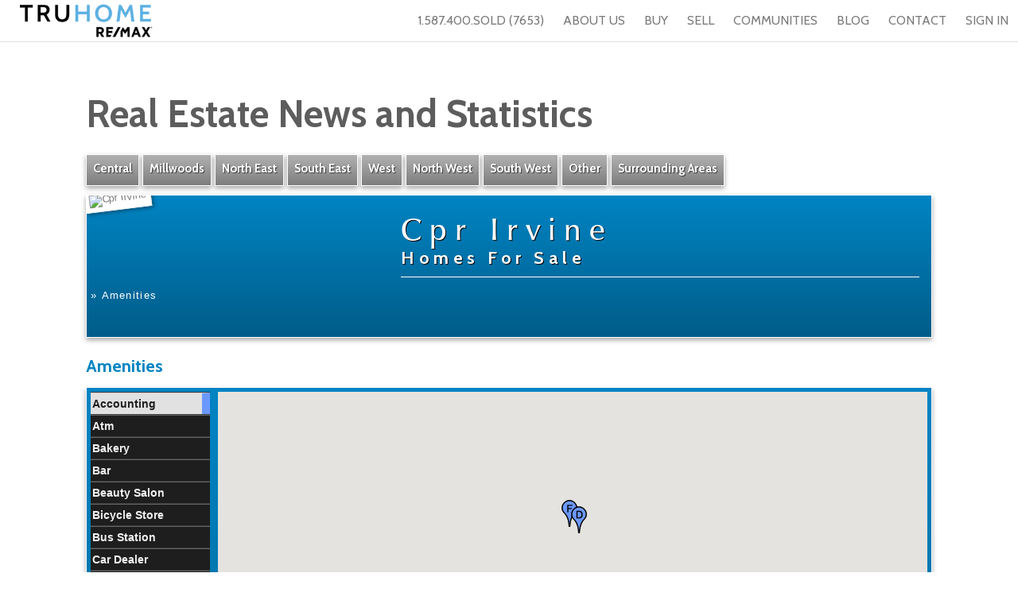

--- FILE ---
content_type: text/html
request_url: https://www.yourtruhome.com/real-estate/edmonton/cpr%7Cirvine
body_size: 180479
content:

    <!DOCTYPE html>
<html lang="en">
<head>
    <title>About Cpr Irvine | Edmonton Homes | Cpr Irvine Real Estate</title>
    <base target='_parent' />

    <!-- Page Metadata -->
    <meta charset='utf-8'>
    <meta name="google-site-verification" content="GB9CqTfYNnNXD9jaoXS66DJZjiPLDzwMXFgph6wrDv8" />
    <meta name="msvalidate.01" content="437B227C9A8275CD9CDA8EC01400F17D" />
    <meta http-equiv='content-type' content='text/html;charset=utf-8'>
    <meta content='width=device-width,initial-scale=1,maximum-scale=1,user-scalable=no' name='viewport'>
    <link rel='canonical' href='http://www.yourtruhome.com/real-estate/edmonton/cpr irvine' />
<meta name="description" content="Cpr Irvine Edmonton Homes fo sale" />
<meta name="SKYPE_TOOLBAR" content="SKYPE_TOOLBAR_PARSER_COMPATIBLE" />


        <link href='https://assets.rmcloud.com/phoenix/static/next/css/template.2.14.6.css' rel='stylesheet'>
            <link href='https://assets.rmcloud.com/phoenix/static/icons/linearicons.css' rel='stylesheet'>
    <link href='https://assets.rmcloud.com/phoenix/static/icons/socicons.css' rel='stylesheet'>
        <link href='' data-url='https://fonts.googleapis.com/css?family=%' rel='stylesheet' id='fontBody'>
    <link href='' data-url='https://fonts.googleapis.com/css?family=%' rel='stylesheet' id='fontTitle'>
    <link href='' data-url='https://assets.rmcloud.com/phoenix/static/next/css/themes/%.css' rel='stylesheet' id='baseTemplate'>

    <!-- Template stylesheets -->
        
    <style>
        
    
    html {
        position: relative;
        width: 100%;
        min-height: 100vh;
    }

    body {
        position: relative;
        margin: 0 !important;
        padding: 0 !important;
        width: 100%;
        font-family: "Cabin", sans-serif;
        color: #7B7B7B;
        background-color: #fff;
    }

    .content .title {
        color: inherit;
    }

    h1, h2, h3, h4, h5, h6, .title {
        font-family: "Cabin";
        font-weight: 700;
        color: #5d5d5d;
    }

    a {
        color: #1B5D85;
    }

    .header-iframe,
    .footer-iframe,
    .content-iframe {
        display: block;
        z-index: 1;
        width: 100%;
        padding: 0;
        margin: 0;
        border: none;
    }

    .header-iframe {
        overflow: hidden;
    }

    .footer-iframe {
        overflow: hidden;
    }

    .iframe-container {
        position: absolute;
        overflow: hidden;
        top: 40px;
        left: 0;
        width: 100vw;
        height: calc(100vh - 40px);
    }

    .content-iframe {
        overflow-x: hidden;
        overflow-y: auto;
        height: calc(100vh - 40px);
    }

    #rm-disclaimer {
        overflow: hidden;
    }

    #rm-disclaimer.container {
        margin: 20px auto 0 auto;
    }

    #rm-disclaimer .rm-disclaimer-foot {
        width: 100%;
        padding: 0 20px;
        font-size: 12px;
        margin: 0 auto;
        margin-bottom: 16px;
        text-align: left;
    }

    #rm-disclaimer .rm-disclaimer-logo {
        width: 140px;
        height: 50px;
        background-image: url(//assets.rmcloud.com/shared-images/general/mls_realtor.png);
        background-repeat: no-repeat;
        background-position: top left;
        float: right;
        margin-top: -20px;
        margin-right: 20px;
    }

    #rm-disclaimer .rm-disclaimer-text {
        margin: 6px 180px 20px 20px;
        font-size: 9px;
        font-family: arial, sans-serif;
        text-align: justify;
        line-height: 140%;
    }

    .bootstrap .nav {
        height: auto !important;
        background-color: transparent !important;
    }

    .bootstrap .navbar-logo + .nav {
        left: 40px !important;
    }

    .home-button-text {
        color: #fff !important;
    }

    .full-screen-strap {
      position: relative;
      width: 100vw;
      height: 100vh;
    }

    .full-screen-container,
    .full-screen-container > div,
    .full-screen-container > div > .engine_block {
      position: absolute;
      top: 0
      left: 0;
      width: 100%;
      height: 100%;
    }

    .full-screen-container > div > .engine_block > .container {
      max-width: none;
    }

    .full-screen-container > div > .engine_block > .container > div,
    .full-screen-container > div > .engine_block > .container > div > div {
      position: absolute;
      top: 0;
      left: 0;
      width: 100%;
      height: 100%;
    }
    
    </style>

    <!-- Custom CSS -->
    <style>@import "https://maxcdn.bootstrapcdn.com/font-awesome/4.7.0/css/font-awesome.min.css";
@import "https://assets.rmcloud.com/templates/yourtruhome_com/fonts/sant-elia.css";

@font-face {
  font-family: 'AleoBold';
  src: url('https://assets.rmcloud.com/templates/yourtruhome_com/fonts/aleo-bold-webfont.eot'); /* IE9 Compat Modes */
  src: url('https://assets.rmcloud.com/templates/yourtruhome_com/fonts/aleo-bold-webfont.eot?#iefix') format('embedded-opentype'), /* IE6-IE8 */
       url('https://assets.rmcloud.com/templates/yourtruhome_com/fonts/aleo-bold-webfont.woff2') format('woff2'), /* Super Modern Browsers */
       url('https://assets.rmcloud.com/templates/yourtruhome_com/fonts/aleo-bold-webfont.woff') format('woff'), /* Pretty Modern Browsers */
       url('https://assets.rmcloud.com/templates/yourtruhome_com/fonts/aleo-bold-webfont.ttf')  format('truetype'), /* Safari, Android, iOS */
       url('https://assets.rmcloud.com/templates/yourtruhome_com/fonts/aleo-bold-webfont.svg#svgFontName') format('svg'); /* Legacy iOS */
}

.div-margin{
    height: 100%;
    margin-top: 23%;
    }
.hero-xsmall .hero-body {
    padding-top: 2rem !important;
    padding-bottom: 4rem !important;
}
.modal {
    top: 53px !important;
    height: 700px;
}

.hide-title .strap-header.content {
    display:none;
}

.strap-header-shadow .strap-header.content { 
   text-shadow: 1px 1px 0px black, 0px 0px 10px black, 0px 0px 7px black;
}

.strap-content-shadow .strap-content.content{ 
   text-shadow: 1px 1px 0px black, 0px 0px 10px black, 0px 0px 7px black;
}

.sml-bottom .strap-container.pad-medium {
    padding-bottom: 2.25rem;
}

.sml-top .strap-container.pad-medium {
    padding-top: 2.25rem;
}

.xsml-bottom .strap-container.pad-medium {
    padding-bottom: 0.25rem;
}

.xsml-top .strap-container.pad-medium {
    padding-top: 0.25rem;
}

.sml-padding .strap-container.pad-medium {
    padding-top: 4.25rem;
    padding-bottom: 3.25rem;
}

.xsml-padding .strap-container.pad-big {
    padding-top: 3.5rem;
    padding-bottom: 3.5rem;
}

body {
    color: #5D5D5D;
    font-family: "Cabin";
    font-weight: 400;
}

body #cms-management.modal {
    width: 878px !important;}

/* Global */
.title,
.content h1,
.content h2,
.content h3 {
    font-weight: 700;
}
.button.is-primary,
.button.is-secondary,
.button.is-outline {
    border-radius: 5px !important;
    height: auto !important;
    line-height: 1;
    padding: 0.7rem 3rem !important;
    text-transform: uppercase;
}
.accent-font-1 {
    font-family: "SantEliaScript-Bold", cursive;
}
.accent-font-2 {
    font-family: "AleoBold", serif;
    font-weight: normal;
}
.lightblue-txt {
    color: #EEF7FC;
}
.blue-txt {
    color: #5CB0E2;
}
.darkblue-txt {
    color: #1B5D85;
}
.pink-txt {
    color: #EE4580;
}
.lightpink-txt {
    color: #f9b1b3;
}
.lightgrey-txt {
    color: #FAFAFA;
}
.grey-txt {
    color: #7B7B7B;
}
.darkgrey-txt {
    color: #5D5D5D;
}
.coldgrey-txt {
    color: #859e9b;
}


.straps {
    z-index: 12;
}
/* Nav */
.nav-truhome .field {
    display: none;
}

/*** HERO ***/ 
.hero .strap-header.content .title p {
 font-family: "SantEliaScript-Bold", cursive;
}

/* Custom search */
@media screen and (max-width: 768px) {
    .custom-search .strap-overlay {
        background-color: rgba(17,83,123,1) !important;
    }
    .custom-search {
        padding: 1rem 0;
    }
    
    .homepage-hero .strap-container.pad-big {
    padding-top: 1.5rem;
    padding-bottom: 1.5rem;
}
    
    .div-margin{
    height: 100%;
    margin-top: -5%;
    }
    .column.has-text-left {
        text-align: center!important;
    }

}
@media screen and (min-width: 769px) {
    .custom-search {
        position: absolute;
        top: -189px;
    }
}
@media screen and (min-width: 769px) and (max-width: 1191px) {
    .custom-search-form {
        padding: 0.75rem 2rem 2.5rem 2rem !important;
    }
    .custom-search .column {
        padding-bottom: 0;
    }
    
    .homepage-hero .hero-body {
        padding-top: 4.5rem !important;
    padding-bottom: 13.5rem !important;
    }
}
@media screen and (min-width: 1192px) {
    .custom-search {
        position: absolute;
        top: -125px;
    }
    .homepage-hero .hero-body {
    padding-top: 4.5rem !important;
    padding-bottom: 8.5rem !important;
    }
}
.custom-search .has-bg-image {
    display: none;
}

/* About Strap */
.strap-about .button.is-primary {
    color: #FFF !important;
    background-color: #000000;
    text-transform: uppercase;
}
.strap-about .button.is-outline:hover {
    
}
.strap-about .button:hover {
    
}
.strap-about {
    text-align: center;
}
.elisse-moreno {
    position: relative;
    top: 7px;
}


.strap-about .title {
    margin-top: 0;
}
@media screen and (max-width: 768px) {
    .strap-about .level-left .level-item {
        justify-content: center !important;
    }
    .strap-about .button {
        margin-bottom: 0.4rem;
        min-width: 212px;
    }
    #strap-25440805-0f11-4718-06da-14e5fe90debc{
        display:none;
    }
}
@media screen and (min-width: 769px) {
    .strap-about {
        text-align: left;
    }
}
@media screen and (min-width: 1192px) {
    .strap-about .strap-container.pad-medium,
    .strap-about .column {
        padding-bottom: 0 !important;
    }
}

/* Strap TruMatch */
@media screen and (max-width: 768px) {
    .strap-trumatch {
        text-align: center;
    }
}
.strap-trumatch br {
    display: none;
}
@media screen and (min-width: 600px) {
    .strap-trumatch br {
        display: block;
    }
}
.strap-trumatch .title {
    font-size: 3rem;
    line-height: 1;
}
.strap-trumatch .strap-button {
    margin-top: 30px;
}
.strap-trumatch .button {
    color: #FFF !important;
    
    text-transform: uppercase;
}
.strap-trumatch .button:hover {
    background-color: #000000 !important;
}
.strap-trumatch .first-paragraph {
    margin-top: 2rem;
}
.strap-trumatch .logo-trumatch {
    display: block;
    margin: 0 auto;
    max-width: 280px;
}

/* Strap Story */
.strap-story .heading.is-hidden-tablet {
    margin: 0 auto;
    max-width: 320px;
}
.strap-story .subtitle {
    margin-top: 2rem;
}
.strap-story .button {
    margin-top: 2rem;
}
.strap-story .button:hover {
    
}

.tags {
    color: #cccccb;
    font-size: 20px;
    line-height: 2;
    font-weight: 700;
}
.tags span {
    padding: 0 0.5%;
}

/* Hero Overlap */
.hero-overlap {
    background-color: #FFF;
    border-radius: 3px;
    box-shadow: 0 5px 30px rgba(0,0,0,0.33);
    margin-bottom: -10rem;
    position: relative;
    top: -10rem;
    margin: 0 auto;
    width: 520px;
}
.icon-home-evaluation {
    max-width: 80px;
}

/* Custom Forms */
.form-custom, .form-custom * {
    box-sizing: border-box;
}
.form-custom {
    margin-top: 2rem;
}
.form-custom label {
    display: none;
}
.form-custom input,
.form-custom textarea,
.form-custom .type-submit button {
    font-size: 1rem;
    line-height: normal;
}
.form-custom textarea {
    height: 200px;
}
.form-custom input,
.form-custom textarea {
    border: 1px solid #dbdbdb;
    border-radius: 3px;
    line-height: 1;
    margin: 0.4rem 0;
    padding: 0.7rem 0.75rem;
    width: 100%;
}
.form-custom textarea {
    height: 174px;
}
.form-newsletter button {
    margin-top: 0.4rem;
    padding: 1rem 3rem;
}
.form-contact button {
    height: auto;
    margin-top: 0.2rem;
}
.form-custom .type-submit button {
    color: #FFF;
    cursor: pointer;
    
    border-radius: 5px;
    display: block;
    margin: 0 auto;
    padding: 1rem 3rem;
    text-transform: uppercase;
    width: auto;
}
.form-custom .type-submit button:hover {
   
}

/* Form: Newsletter */
.form-newsletter form {
    text-align: left;
}
@media screen and (min-width: 768px) {
    .form-custom .type-submit button {
        float: left;
        margin-top: 0.4rem;
    }
}
@media print, screen and (min-width: 769px) {
    .strap-newsletter .column.is-offset-2 {
        margin-left: 19.5%;
    }
}

/* Our Story */
.ss-icon {
    display: block;
    margin: 0 auto;
    max-width: 100px;
}

/* Featured Listings */
.strap-pb-latest-listings .button.is-primary {
    height: auto;
    white-space: normal;
}

/* Custom Spotlight strap */
@media screen and (max-width: 768px) {
    .strap-spotlight-custom {
        text-align: center;
    }
    .strap-spotlight-custom.has-text-left p.strap-content {
        max-width: 100% !important;
    }
}
.strap-spotlight-custom .title,
.strap-spotlight-custom .subtitle {
    color: #FFF;
}
.strap-spotlight-custom .button.is-primary {
    height: auto;
    white-space: normal;
}
.strap-spotlight-custom .button.is-primary:hover {
    
}
.strap-spotlight-custom .button.is-secondary {
    background-color: transparent;
    border-color: #FFF;
    color: #FFF !important;
    margin-top: 3rem;
    padding: 1rem 3rem;
    text-transform: uppercase;
}
.strap-spotlight-custom .button.is-secondary:hover {
     
    color: #FFF !important;
}
.strap-spotlight-custom .strap-header h1.title {
    font-size: 1.8rem;
    text-align: center;
}
.strap-spotlight-custom.has-text-left p.strap-content {
    max-width: 90%;
}
.strap-tag em {
    font-size: 1rem;
}
.because-txt {
    display: block;
    font-size: 2rem;
    text-align: left;
}
.oliver-txt {
    display: block;
    font-size: 4rem;
    text-align: left;
}
.spotlight-icon {
    height: 45px;
    margin: 0 0.5rem 0 0;
    width: 45px;
}
@media screen and (min-width: 768px) {
    .because-txt {
        font-size: 2rem;
    }
    .oliver-txt {
        font-size: 6rem;
        padding-left: 3rem;
    }
}
@media screen and (min-width: 900px) {
    .oliver-txt {
        padding-left: 5rem;
    }
}

/* Our Story */
.has-text-shadow .title {
    font-weight: 700 !important;
    text-shadow: 2px 2px 0 rgba(0, 0, 0, 0.33);
}

.hero-field-group .control {
    width: 520px;
}

/* Testimonials */
#strap-0ce58a91-05ec-6545-fc20-74b9f8a0ead7 .strap-container.pad-medium {
    padding-top: 0rem !important;
    padding-bottom: 2.5rem;
}

/* Heart & Smart Strap */
#strap-52268b03-4e3c-d3a8-46c4-696c63f04b0d .strap-container.pad-medium {
    padding-top: 3.5rem;
    padding-bottom: 3.5rem;
}

/* Social Media */
.strap-social-media .content > div {
    width: 100%;
}
/* Logo strap */
.strap-logo .strap-content {
    max-width: 100% !important;
}
.image-strip > .control {
    margin: 1em !important;
}

/* Padding */
.strap-container.pad-medium {
    padding-top: 4rem !important;
    padding-bottom: 4rem !important;
}
.strap-header {
    padding-top: 0 !important;
}

/* HERO */ 

#hero .strap-header h1.title {
    font-size: 49px;}
    
#hero .content h1 {
    font-size: 2em;
    margin-bottom: -0.5em;
}

#hero .strap-content {
    font-size: 22px;
}

/* Interior heros */
/*.hero-body .strap-footer { display: none; }*/
.hero-small .hero-body { padding-top: 8rem !important; padding-bottom: 8rem !important; }

/* Listings CTA */
.rm-vl-bigbtn {
    
}

/* Careers form */
.form-custom.form-careers {
    margin-top: 0;
}
.form-custom.form-careers .field-resume label {
    display: block;
    margin-top: 0.8rem;
    text-align: left;
}
.form-custom.form-careers .field-resume input {
    border: none;
    margin-top: 0;
}
.form-custom.form-careers .field-resume .add-file {
    display: none;
}
.form-careers .type-submit button {
    height: auto;
    margin-top: 0.33rem;
}

/* Home Evaluation form */
.form-custom.form-home-eval {
    margin-top: -0.25rem;
}
.form-custom.form-home-eval .field-how_soon_are_you_looking_to_sell label {
    display: block;
    margin-top: 0.8rem;
    text-align: left;
}
.form-custom.form-home-eval .field-how_soon_are_you_looking_to_sell {
    margin-bottom: 2rem;
    text-align: left;
}

/* Form: Sell Your Home With TruHome */
.form-sell-your-home-insights .type-submit {
    margin-top: 0.4rem;
}
.form-sell-your-home-insights .type-submit button {
    font-size: 1rem;
    line-height: 1;
    height: auto;
    margin-top: 0;
}
.form-custom.form-sell-your-home {
    margin-top: 0;
}
.form-custom.form-sell-your-home textarea {
    height: 263px;
}
.form-sell-your-home .type-submit button {
    display: inline-block;
    float: none;
    font-size: 1rem;
    line-height: 1;
    height: auto;
    margin: 0 auto;
    max-width: 240px;
}

/************************ SELL PAGE ***/
@media screen and (min-width: 1440px) {
    .strap-custom-logos.has-text-centered p.strap-content {
        max-width: 100%;
    }
}
.custom-hero strong {
    color: #FFF;
}
.custom-hero .button {
    border: none;
     
    border-radius: 5px !important;
    color:#FFF;
    padding: 1rem 3rem;
}
.custom-hero .button:hover {
    background-color: #000000;
}
.custom-hero .accent-char {
    font-size: 3em;
    font-weight: bold;
    line-height: 1em;
    font-family: Georgia, serif;
    color: #FFF !important;
    margin-top: 1rem;
}
/* *************************** COLOUR & MARGIN FIXES ***/
.rm-vl-bigbtn .rm-vl-icon,
#listingContainer .whyRegister a.signupButton,
#listingContainer #vlSecondaryColumn #propertyPrice h2 a.mortgageIcon,
.nextSteps .rm-vl-bigbtn,
#search-listing .properties-container .property-result-item .btn-round.-first {
    background-color: #333 !important;
}
.nextSteps .rm-vl-bigbtn,
#search-listing .properties-container .property-result-item .btn-round.-first {
    color: #FFF !important;
}

/*** SOLD PAGE HERO ***/
#hero .strap-content {
    font-size: 1.5em;
}

#hero .has-text-left p.strap-content {
    max-width: 45%;
    margin-left: 0px;

}

#rm-condoModule a.rm-cm-moreInfoButton,
#rm-condoModule .rm-cm-viewListingButton {
    
}

.full-screen-container,
.full-screen-container > div,
.full-screen-container > div > .engine_block {
  position: absolute;
  top: 0!important;
  left: 0;
  width: 100%;
  height: 100%;
}

.form-sell-your-home .strap-html-wrapper {
    width: 100%;
}
.form-sell-your-home .form-custom textarea {
    height: 152px;
}

footer.strap .columns .column:first-child p:last-child span.is-flex {
    display: none;
}

@media screen and (min-width: 1024px) {
    #redform-formContainer-large .content_block.above {
        width: 250px;
    }
    #redform-formContainer-large .engine_block {
        margin-left: 270px;
    }
}
.strap-pb-buyers-sellers-resources .tile.is-child > p:last-child {
    position: absolute;
    width: 90%;
    bottom: 1em;
    left: 5%;
}
.hide-contact-links div.strap-content {
    display: none;
}
.strap-pb-buyers-sellers-resources .tile.is-child {
    padding-bottom: 3em;
}
.strap-pb-buyers-sellers-resources .tile.is-child .button {
    display: block !important;
    padding-left: 0.5em !important;
    padding-right: 0.5em !important;
    width: 100% !important;
    white-space: normal !important;
}
@media screen and (min-width: 769px) and (max-width: 909px) {
    .header-home-buyers .control-strip>.control {
        margin: 0 !important;
    }
    .header-home-buyers .button {
        margin-left: 0 !important;
        margin-right: 0 !important;
        width: 485px !important;
    }
}
#strap-f7b6e948-b274-6a0e-9d1b-ab00c35e3457,
#strap-428609a9-b4e9-2a9d-3440-b7981088ea99 {
    z-index: 99999 !important;
}
#download-form .modal-close {
    z-index: 999;
}
.modal {
    top: 53px !important;
}
#agile-form {
    margin: 0 auto !important;
    box-shadow: none !important;
}
#agile-form.theme2 .agile-field {
    width: 100% !important;
}
.hide-content .strap-content {
    display: none;
}
.form-custom #redforms-73ed2602-9271-4964-943a-15a705a198a4 .type-submit button { float: none; margin-top: 20px; }
.form-custom label.radio { display: inline-block; }
.form-custom #redforms-73ed2602-9271-4964-943a-15a705a198a4 .form-input > .radio {
    display: block;
    margin-left: 0 !important;
    margin-top: 10px;
    margin-bottom: 10px;
}
.form-custom #redforms-73ed2602-9271-4964-943a-15a705a198a4 .form-input > .radio .radio {
    text-align: left;
    width: 183px;
    margin: 0 auto;
}
.form-custom #redforms-73ed2602-9271-4964-943a-15a705a198a4 .form-input > .radio .radio input {
    float: left;
    margin-right: 5px;
    width: 20px;
}
.form-custom #redforms-73ed2602-9271-4964-943a-15a705a198a4 .field-let_us_know_about_your_plans > label {
    font-weight: bold;
    margin-top: 15px;
    margin-bottom: 10px;
    display: block;
}



#redforms-d4b424cc-53ca-49ab-8c12-47cc0e99cd5f input[type="text"]{
    width:100%;
    padding:6px!important;
    box-shadow: 2px 2px 2px rgba(0,0,0,.25);
    border:1px solid #CCC;
    margin:10px auto;

}

#redforms-d4b424cc-53ca-49ab-8c12-47cc0e99cd5f  .form-group{
    margin-bottom: 20px;
}

#redforms-d4b424cc-53ca-49ab-8c12-47cc0e99cd5f label{
    font-family:'Cabin',sans-serif!important;
    font-size: 1.1em;
    text-transform: uppercase;
    color:#1C5582;
    margin-bottom:2px;
}

#redforms-d4b424cc-53ca-49ab-8c12-47cc0e99cd5f  .controls .btn-primary{
    background: #000000;
    color: #FFF;
    box-shadow: 2px 2px 2px rgba(0,0,0,.75);
    padding:6px 10px;
    border:none;
    font-size: 1.2em;
}

#redforms-d4b424cc-53ca-49ab-8c12-47cc0e99cd5f  .preset-header{
        font-family :"SantEliaScript-Bold", cursive;
        color:#5CB0E2;
        font-size: 2em;
}

#redforms-d4b424cc-53ca-49ab-8c12-47cc0e99cd5f  .preset-description{
    display: none;
}

a[href="https://forms.redmantech.com/about/"]{
    display: none;
}
.nav-menu>a[href="/login_form.php"]{
    display:none!important;
}
.form-input .checkbox input {
    width: 4%;
}
.type-submit {
    position: relative !important;
    bottom: 0px !important;
    right: -25% !important;
}
#redforms-condo-module-info .type-captcha {
    margin-top: -10%;
}
#redforms-condo-module-info .type-captcha .control-label {
    position: absolute !important;
}
#redforms-condo-module-info .type-captcha .control-label img {
    height: 35px;
    margin-top: 4px;
}
.strap-pb-latest-listings .card{
    min-height:540px;
    margin-bottom:20px;
}


.strap-pb-latest-listings .strap-footer.content {
    padding-top: 60px;
}


.strap-pb-latest-listings .card-content{
    padding-top:.5rem;
     padding-bottom:.5rem;
}
.strap-pb-latest-listings .card-content .content .courtesyOf{
    font-size:1.15em!important;
    line-height:1.1rem;
     padding-bottom:10px;
       margin-bottom:0px;
}
.strap-pb-latest-listings .card-content .description{
    padding-top:.5rem;
    
}

#strap-c21a5e45-9953-79be-f7bd-094f2feb8024 .level,
#strap-802ef8a9-3aac-d497-715e-2d81dab4eb28 .level{
    display:none;
}

#strap-802ef8a9-3aac-d497-715e-2d81dab4eb28 .columns{
    flex-direction: row-reverse;
}


.modal-background{
    
}

#strap-428609a9-b4e9-2a9d-3440-b7981088ea99{
     z-index:100000!important;
}


.modal-card-head{
    z-index:100000!important;
}

  
  .form-horizontal .form-group{
      width: 100%;
      margin-bottom: 10px;
  }

  .form-horizontal input,textarea{
      width: 100%;
      border: 1px solid #CCC;
      padding: 4px;
  }

   


 input,textarea{
      
      border: 1px solid #CCC;
      padding: 4px;
      border-radius: 0px;
  }
    
  .form-control{
      width: 100%!important;
     padding: 6px!important;
     background-image: none!important;
     min-height: 34px!important;
  }

  .form-horizontal input,textarea{
      
      border: 1px solid #CCC!important;
      padding: 4px!important;
      border-radius: 0px!important;
  }

  .btn-primary{
    display: inline-block !important;
    padding-left: 0.5em !important;
    padding-right: 0.5em !important;
    width: 100% !important;
    white-space: normal !important;
    color: #FFF !important;
    border-color: #000000!important;
    padding: 0.5rem 3rem!important;
    background-color: #000000!important;
    text-transform: uppercase!important;
    border: 0px!important;
    border-radius: 5px;
    min-width: 260px!important;
     max-width: 260px!important;
    font-size: 1.15rem!important;
    height: 40px!important;
  }

  textarea{
    min-height: 200px!important;
  }
  
  
  .homepage-hero header.strap-header{
      margin-top:90px!important;
  }
  
  .strap-pb-hero-basic .ql-size-small{
      font-size:1.3rem!important; margin:0!important; padding:0!important; 
  }
  
  
   .strap-pb-hero-basic  .ql-size-huge{
      top:-60px!important; padding:0!important; line-height:2rem!important;
  }
  
  
  @media (max-width:768px){
    .testimonial-list li{
        width:50%!important;
    }
}

@media (max-width:600px){
    .testimonial-list li{
        width:100%!important;
    }
}

#strap-1e2e5612-e89c-e87a-4991-392db8f14f52 .strap-header{
    display:none;
}

.hero-small .hero-body { padding-top:3rem !important; padding-bottom: 3rem !important; }


#strap-31b8cb4f-5f70-31e7-1ff7-ac4ae9e359f0 .level-left .level-item:nth-child(3){
    display:none;
}


 
.custom-search-form submit:hover {
     
}
 


 .site-nav .nav a.nav-item:hover {
    color: #FFF;
    background-color:#000000 !important; ;
       
}


.button.is-outline:hover {
    background-color:#000000 !important; ;
    color: #FFF !important;
}


.nav-dropdown   .nav-dropdown-label:hover{
    background-color:#000000 !important; ; 
    color: #FFF !important;
}


.nav-dropdown   .nav-dropdown-label:active{
    background-color:#000000 !important; ; 
    color: #FFF !important;
}

.nav-dropdown  .nav-dropdown-content {
    background-color:#000000 !important; ;
    color: #FFF !important;
}

.nav-dropdown  .nav-dropdown-content .nav-dropdown-item:hover{
    background-color:#000000 !important; ;
    color: #FFF !important;
}


.nav-dropdown  .nav-dropdown-content .nav-dropdown-label:hover{
     
    color: #FFF !important;
}

 

 .slide.has-bg-image{
z-index: 1; 
background-color: rgb(51, 51, 51); 
background-image: url("https://static.rmcloud.com/RMOimages/siteimages/1937/7788/header-2022.jpg");
    background-position: center bottom!important;

 }



.button.is-primary {
  color: #FFF !important;
  border-color: #000000!important; ;
  padding: 1rem 3rem;
  background-color:#000000 !important; ;
  text-transform: uppercase; 
}

.card:hover .button.is-primary,
.button.is-primary:hover {
    
}

.card:hover .button.is-primary,
.button.is-primary:hover {
    background-color: #5CB0E2 !important;
    border-color: #5CB0E2 !important;
}
.button.is-outlined:hover {
    background-color: #5CB0E2 !important;
    border-color: #5CB0E2 !important;
    color: #FFF !important;
}
.button.is-primary.is-secondary {
    border-color: #EEF7FC !important;
}
.button.is-outline {
    color: #5CB0E2 !important;
    border-color: #5CB0E2;
    padding: 1rem 3rem;
    background-color: transparent;
    text-transform: uppercase;
}
.button.is-outline:hover {
    background-color: #5CB0E2;
    color: #FFF !important;
}


.btn-primary:hover{

    background-color: #5CB0E2!important;
}



.hero-search   .button.is-primary {
     background-color: #5CB0E2!important;
     border-color: #5CB0E2!important;
     color: #FFF !important;

}

.hero-search   .button.is-primary:hover {
     background-color: #000000!important;
     border-color: #000000!important;
     color: #FFF !important;

}

</style>

    <!-- Tracking scripts -->
        
    
  
  <!-- Google Analytics -->
  <script>

    
    (function(i,s,o,g,r,a,m){i['GoogleAnalyticsObject']=r;i[r]=i[r]||function(){
    (i[r].q=i[r].q||[]).push(arguments)},i[r].l=1*new Date();a=s.createElement(o),
    m=s.getElementsByTagName(o)[0];a.async=1;a.src=g;m.parentNode.insertBefore(a,m)
    })(window,document,'script','//www.google-analytics.com/analytics.js','ga');
    

    
    ga('create', 'UA-15965340-5', 'auto', 'redmanTracker');

    
    ga('redmanTracker.send', 'pageview');

  </script>
  <!-- End Google Analytics -->

    
        <!-- Google Tag Manager -->
    
    <script>(function(w,d,s,l,i){w[l]=w[l]||[];w[l].push({'gtm.start': new Date().getTime(),event:'gtm.js'});var f=d.getElementsByTagName(s)[0],j=d.createElement(s),dl=l!='dataLayer'?'&l='+l:'';j.async=true;j.src='//www.googletagmanager.com/gtm.js?id='+i+dl;f.parentNode.insertBefore(j,f);})(window,document,'script','dataLayer','GTM-5FS9FK');
    
    </script>
    <!-- End Google Tag Manager -->
    
    <!-- Redman stylesheets -->
    <link rel='stylesheet' href='/stylesheets/global.preflight.css?ba37190673f705c8ca7bf9e7ebc3a6e6' type='text/css' /><link rel='stylesheet' href='/stylesheets/v4styles.css?f4d6f1492b1a4d8b819f2caf469f9473' type='text/css' /><link rel='stylesheet' href='/stylesheets/common.css?9351515aa308120b573017af718d0b0a' type='text/css' />

    <!-- Legacy jQuery for widgets -->
   <script src="https://ajax.googleapis.com/ajax/libs/jquery/1.7.1/jquery.min.js"></script>

    <!-- Redman scripts -->
    <script src='/js/redmanjs_utility.js'></script><script src='/js/redmanjs_mls.js?5178bb9bea1886187f6b302eda8d00ca'></script><script src='/js/frontend_header.js?7ed177179a8fff68295ff8f9a07170a1'></script><script src='https://maps.googleapis.com/maps/api/js?key=AIzaSyACD86ffNvf5P7s7PFyJgdgLkh1geETG-Q&signed_in=true&libraries=places'></script>

    <!-- Redman JavaScript -->
    <script type='text/javascript'>
        </script>    </head>
<body class="">
    
  <!-- template: /templates/seo/schema_org.tpl -->



<script type="application/ld+json">
{
  "@context" : "http://schema.org",
  "@type" : "WebSite",
  "name" : "TruHome",
  "alternateName" : "TruHome Edmonton CA",
  "url" : "http://www.yourtruhome.com/"
}
</script>

<script type="application/ld+json">
{
  "@context" : "http://schema.org",
  "@type" : "Organization",
  "name" : "TruHome",
  "url" : "http://www.yourtruhome.com/",

    "logo": "https://rmostatic-test.s3.amazonaws.com/0088/8183/logo.png",
  
  "address": {
    "@type": "PostalAddress",
    "addressLocality": "Alberta",
    "postalCode": "T5M 0H4",
    "streetAddress": "Suite 200, 10835 – 124th Street NW"
  },
  "faxNumber": "",
  "contactPoint" : [{
    "@type" : "ContactPoint",
    "telephone" : "+1.587.400.SOLD (7653)",
    "contactType" : "Customer Service"
  }],
  "sameAs" : ["www.facebook.com\/yourtruhome",null,null,null,null,null,null,null,"www.twitter.com\/truhome",null]
}
</script>
    
<!-- Google Tag Manager -->

  <noscript><iframe src="//www.googletagmanager.com/ns.html?id=GTM-5FS9FK" height="0" width="0" style="display:none;visibility:hidden"></iframe></noscript>

<!-- End Google Tag Manager -->



    
        
<div id='page-header' style='width:100%;position:relative'>
</div>

<section class='strap'>
    <div class='strap-outer'>
        <div class='strap-inner'>
            <div class='strap-container container pad-medium engine-container'>
                <header class='content'>
                    <h1 class='strap-title page-title title is-1'>
                        Real Estate News and Statistics
                    </h1>
                </header>
                <div class="content">
                                        <!--- Start: CMS and Engine Content -->
  
      
          <!-- template: templates/content_grids/_default.tpl -->


<div class='' >

  
      <div class='content_block customizableColorContent above'>
  <div class='editable' id='content_above'>
    
  </div>
</div>  
    <div class='engine_block'>
  <link rel='stylesheet' href='/stylesheets/autoblog/reset.css?51d522626094c0568ecf2e32da40ebff' type='text/css' />
<link rel='stylesheet' href='/stylesheets/autoblog/community_profile.css?ed8122cbd60ef829f7f6fb8ca96feb14' type='text/css' />









	<!--[if lte IE 8]>
	<link rel="stylesheet" href="/stylesheets/autoblog/community_profile_ie.css">
	<![endif]-->
	<!--[if IE 6]>
	<link rel="stylesheet" href="/stylesheets/autoblog/community_profile_ie6.css">
	<![endif]-->
	<!--[if IE 7]>
	<link rel="stylesheet" href="/stylesheets/autoblog/community_profile_ie7.css">
	<![endif]-->
 	<div id="autoblog" class="sevenfifty">
		<!-- used /templates/widgets/autoblog_list_communities/dropdown.tpl -->
<div class='communityNavigatorDropdown'>
<ul class='communityNavigator'>
						<li class='central zone'>
			<h3>Central</h3>
		</li>
								<li class='millwoods zone'>
			<h3>Millwoods</h3>
		</li>
								<li class='north-east zone'>
			<h3>North East</h3>
		</li>
								<li class='south-east zone'>
			<h3>South East</h3>
		</li>
								<li class='west zone'>
			<h3>West</h3>
		</li>
								<li class='north-west zone'>
			<h3>North West</h3>
		</li>
								<li class='south-west zone'>
			<h3>South West</h3>
		</li>
								<li class='other zone'>
			<h3>Other</h3>
		</li>
				  <li class='zone'>
	    <h3>Surrounding Areas</h3>
	  </li>
</ul>

			<div class='communityNavigatorOverlay'>
			<!-- <a class="close"></a> -->
			<ul>
									<li class=''>
				<a data-parent-superzone='central' 
				   href="/real-estate/edmonton/alberta|avenue">Alberta Avenue</a>
			</li>
												<li class='even'>
				<a data-parent-superzone='central' 
				   href="/real-estate/edmonton/boyle|street">Boyle Street</a>
			</li>
												<li class=''>
				<a data-parent-superzone='central' 
				   href="/real-estate/edmonton/central|mcdougall">Central Mcdougall</a>
			</li>
												<li class='even'>
				<a data-parent-superzone='central' 
				   href="/real-estate/edmonton/delton">Delton</a>
			</li>
												<li class=''>
				<a data-parent-superzone='central' 
				   href="/real-estate/edmonton/downtown|(edmonton)">Downtown (Edmonton)</a>
			</li>
												<li class='even'>
				<a data-parent-superzone='central' 
				   href="/real-estate/edmonton/eastwood">Eastwood</a>
			</li>
												<li class=''>
				<a data-parent-superzone='central' 
				   href="/real-estate/edmonton/elmwood|park">Elmwood Park</a>
			</li>
												<li class='even'>
				<a data-parent-superzone='central' 
				   href="/real-estate/edmonton/mccauley">Mccauley</a>
			</li>
												<li class=''>
				<a data-parent-superzone='central' 
				   href="/real-estate/edmonton/parkdale|(edmonton)">Parkdale (Edmonton)</a>
			</li>
												<li class='even'>
				<a data-parent-superzone='central' 
				   href="/real-estate/edmonton/prince|rupert">Prince Rupert</a>
			</li>
												<li class=''>
				<a data-parent-superzone='central' 
				   href="/real-estate/edmonton/queen|mary|park">Queen Mary Park</a>
			</li>
												<li class='even'>
				<a data-parent-superzone='central' 
				   href="/real-estate/edmonton/riverdale">Riverdale</a>
			</li>
												<li class=''>
				<a data-parent-superzone='central' 
				   href="/real-estate/edmonton/rossdale">Rossdale</a>
			</li>
												<li class='even'>
				<a data-parent-superzone='central' 
				   href="/real-estate/edmonton/spruce|avenue">Spruce Avenue</a>
			</li>
												<li class=''>
				<a data-parent-superzone='central' 
				   href="/real-estate/edmonton/westwood|(edmonton)">Westwood (Edmonton)</a>
			</li>
									</ul>
		</div>
				<div class='communityNavigatorOverlay'>
			<!-- <a class="close"></a> -->
			<ul>
									<li class=''>
				<a data-parent-superzone='millwoods' 
				   href="/real-estate/edmonton/bisset">Bisset</a>
			</li>
												<li class='even'>
				<a data-parent-superzone='millwoods' 
				   href="/real-estate/edmonton/crawford|plains">Crawford Plains</a>
			</li>
												<li class=''>
				<a data-parent-superzone='millwoods' 
				   href="/real-estate/edmonton/daly|grove">Daly Grove</a>
			</li>
												<li class='even'>
				<a data-parent-superzone='millwoods' 
				   href="/real-estate/edmonton/ekota">Ekota</a>
			</li>
												<li class=''>
				<a data-parent-superzone='millwoods' 
				   href="/real-estate/edmonton/greenview|(edmonton)">Greenview (Edmont..</a>
			</li>
												<li class='even'>
				<a data-parent-superzone='millwoods' 
				   href="/real-estate/edmonton/hillview">Hillview</a>
			</li>
												<li class=''>
				<a data-parent-superzone='millwoods' 
				   href="/real-estate/edmonton/jackson|heights">Jackson Heights</a>
			</li>
												<li class='even'>
				<a data-parent-superzone='millwoods' 
				   href="/real-estate/edmonton/kameyosek">Kameyosek</a>
			</li>
												<li class=''>
				<a data-parent-superzone='millwoods' 
				   href="/real-estate/edmonton/kiniski|gardens">Kiniski Gardens</a>
			</li>
												<li class='even'>
				<a data-parent-superzone='millwoods' 
				   href="/real-estate/edmonton/lee|ridge">Lee Ridge</a>
			</li>
												<li class=''>
				<a data-parent-superzone='millwoods' 
				   href="/real-estate/edmonton/menisa">Menisa</a>
			</li>
												<li class='even'>
				<a data-parent-superzone='millwoods' 
				   href="/real-estate/edmonton/meyokumin">Meyokumin</a>
			</li>
												<li class=''>
				<a data-parent-superzone='millwoods' 
				   href="/real-estate/edmonton/meyonohk">Meyonohk</a>
			</li>
												<li class='even'>
				<a data-parent-superzone='millwoods' 
				   href="/real-estate/edmonton/michaels|park">Michaels Park</a>
			</li>
												<li class=''>
				<a data-parent-superzone='millwoods' 
				   href="/real-estate/edmonton/mill|woods|town|centre">Mill Woods Town C..</a>
			</li>
												<li class='even'>
				<a data-parent-superzone='millwoods' 
				   href="/real-estate/edmonton/minchau">Minchau</a>
			</li>
												<li class=''>
				<a data-parent-superzone='millwoods' 
				   href="/real-estate/edmonton/pollard|meadows">Pollard Meadows</a>
			</li>
												<li class='even'>
				<a data-parent-superzone='millwoods' 
				   href="/real-estate/edmonton/richfield">Richfield</a>
			</li>
												<li class=''>
				<a data-parent-superzone='millwoods' 
				   href="/real-estate/edmonton/sakaw">Sakaw</a>
			</li>
												<li class='even'>
				<a data-parent-superzone='millwoods' 
				   href="/real-estate/edmonton/satoo">Satoo</a>
			</li>
												<li class=''>
				<a data-parent-superzone='millwoods' 
				   href="/real-estate/edmonton/tawa">Tawa</a>
			</li>
												<li class='even'>
				<a data-parent-superzone='millwoods' 
				   href="/real-estate/edmonton/tipaskan">Tipaskan</a>
			</li>
												<li class=''>
				<a data-parent-superzone='millwoods' 
				   href="/real-estate/edmonton/tweddle|place">Tweddle Place</a>
			</li>
												<li class='even'>
				<a data-parent-superzone='millwoods' 
				   href="/real-estate/edmonton/weinlos">Weinlos</a>
			</li>
									</ul>
		</div>
				<div class='communityNavigatorOverlay'>
			<!-- <a class="close"></a> -->
			<ul>
									<li class=''>
				<a data-parent-superzone='north-east' 
				   href="/real-estate/edmonton/abbottsfield">Abbottsfield</a>
			</li>
												<li class='even'>
				<a data-parent-superzone='north-east' 
				   href="/real-estate/edmonton/balwin">Balwin</a>
			</li>
												<li class=''>
				<a data-parent-superzone='north-east' 
				   href="/real-estate/edmonton/bannerman">Bannerman</a>
			</li>
												<li class='even'>
				<a data-parent-superzone='north-east' 
				   href="/real-estate/edmonton/beacon|heights">Beacon Heights</a>
			</li>
												<li class=''>
				<a data-parent-superzone='north-east' 
				   href="/real-estate/edmonton/belle|rive">Belle Rive</a>
			</li>
												<li class='even'>
				<a data-parent-superzone='north-east' 
				   href="/real-estate/edmonton/bellevue">Bellevue</a>
			</li>
												<li class=''>
				<a data-parent-superzone='north-east' 
				   href="/real-estate/edmonton/belmont">Belmont</a>
			</li>
												<li class='even'>
				<a data-parent-superzone='north-east' 
				   href="/real-estate/edmonton/belvedere">Belvedere</a>
			</li>
												<li class=''>
				<a data-parent-superzone='north-east' 
				   href="/real-estate/edmonton/bergman">Bergman</a>
			</li>
												<li class='even'>
				<a data-parent-superzone='north-east' 
				   href="/real-estate/edmonton/beverly|heights">Beverly Heights</a>
			</li>
												<li class=''>
				<a data-parent-superzone='north-east' 
				   href="/real-estate/edmonton/brintnell">Brintnell</a>
			</li>
												<li class='even'>
				<a data-parent-superzone='north-east' 
				   href="/real-estate/edmonton/canon|ridge">Canon Ridge</a>
			</li>
												<li class=''>
				<a data-parent-superzone='north-east' 
				   href="/real-estate/edmonton/casselman">Casselman</a>
			</li>
												<li class='even'>
				<a data-parent-superzone='north-east' 
				   href="/real-estate/edmonton/clareview|town|centre">Clareview Town Ce..</a>
			</li>
												<li class=''>
				<a data-parent-superzone='north-east' 
				   href="/real-estate/edmonton/cromdale">Cromdale</a>
			</li>
												<li class='even'>
				<a data-parent-superzone='north-east' 
				   href="/real-estate/edmonton/crystallina|nera|east">Crystallina Nera ..</a>
			</li>
												<li class=''>
				<a data-parent-superzone='north-east' 
				   href="/real-estate/edmonton/crystallina|nera|west">Crystallina Nera ..</a>
			</li>
												<li class='even'>
				<a data-parent-superzone='north-east' 
				   href="/real-estate/edmonton/cy|becker">Cy Becker</a>
			</li>
												<li class=''>
				<a data-parent-superzone='north-east' 
				   href="/real-estate/edmonton/delwood">Delwood</a>
			</li>
												<li class='even'>
				<a data-parent-superzone='north-east' 
				   href="/real-estate/edmonton/eaux|claires">Eaux Claires</a>
			</li>
												<li class=''>
				<a data-parent-superzone='north-east' 
				   href="/real-estate/edmonton/ebbers">Ebbers</a>
			</li>
												<li class='even'>
				<a data-parent-superzone='north-east' 
				   href="/real-estate/edmonton/edmonton|energy|and|technology|park">Edmonton Energy A..</a>
			</li>
												<li class=''>
				<a data-parent-superzone='north-east' 
				   href="/real-estate/edmonton/evansdale">Evansdale</a>
			</li>
												<li class='even'>
				<a data-parent-superzone='north-east' 
				   href="/real-estate/edmonton/fraser">Fraser</a>
			</li>
												<li class=''>
				<a data-parent-superzone='north-east' 
				   href="/real-estate/edmonton/glengarry">Glengarry</a>
			</li>
												<li class='even'>
				<a data-parent-superzone='north-east' 
				   href="/real-estate/edmonton/gorman">Gorman</a>
			</li>
												<li class=''>
				<a data-parent-superzone='north-east' 
				   href="/real-estate/edmonton/hairsine">Hairsine</a>
			</li>
												<li class='even'>
				<a data-parent-superzone='north-east' 
				   href="/real-estate/edmonton/hollick-kenyon">Hollick-Kenyon</a>
			</li>
												<li class=''>
				<a data-parent-superzone='north-east' 
				   href="/real-estate/edmonton/homesteader">Homesteader</a>
			</li>
												<li class='even'>
				<a data-parent-superzone='north-east' 
				   href="/real-estate/edmonton/kennedale|industrial">Kennedale Industr..</a>
			</li>
												<li class=''>
				<a data-parent-superzone='north-east' 
				   href="/real-estate/edmonton/kernohan">Kernohan</a>
			</li>
												<li class='even'>
				<a data-parent-superzone='north-east' 
				   href="/real-estate/edmonton/kildare">Kildare</a>
			</li>
												<li class=''>
				<a data-parent-superzone='north-east' 
				   href="/real-estate/edmonton/kilkenny">Kilkenny</a>
			</li>
												<li class='even'>
				<a data-parent-superzone='north-east' 
				   href="/real-estate/edmonton/killarney">Killarney</a>
			</li>
												<li class=''>
				<a data-parent-superzone='north-east' 
				   href="/real-estate/edmonton/kirkness">Kirkness</a>
			</li>
												<li class='even'>
				<a data-parent-superzone='north-east' 
				   href="/real-estate/edmonton/klarvatten">Klarvatten</a>
			</li>
												<li class=''>
				<a data-parent-superzone='north-east' 
				   href="/real-estate/edmonton/lago|lindo">Lago Lindo</a>
			</li>
												<li class='even'>
				<a data-parent-superzone='north-east' 
				   href="/real-estate/edmonton/matt|berry">Matt Berry</a>
			</li>
												<li class=''>
				<a data-parent-superzone='north-east' 
				   href="/real-estate/edmonton/mayliewan">Mayliewan</a>
			</li>
												<li class='even'>
				<a data-parent-superzone='north-east' 
				   href="/real-estate/edmonton/mcconachie|area">Mcconachie Area</a>
			</li>
												<li class=''>
				<a data-parent-superzone='north-east' 
				   href="/real-estate/edmonton/mcleod">Mcleod</a>
			</li>
												<li class='even'>
				<a data-parent-superzone='north-east' 
				   href="/real-estate/edmonton/miller">Miller</a>
			</li>
												<li class=''>
				<a data-parent-superzone='north-east' 
				   href="/real-estate/edmonton/montrose|(edmonton)">Montrose (Edmonton)</a>
			</li>
												<li class='even'>
				<a data-parent-superzone='north-east' 
				   href="/real-estate/edmonton/newton">Newton</a>
			</li>
												<li class=''>
				<a data-parent-superzone='north-east' 
				   href="/real-estate/edmonton/overlanders">Overlanders</a>
			</li>
												<li class='even'>
				<a data-parent-superzone='north-east' 
				   href="/real-estate/edmonton/ozerna">Ozerna</a>
			</li>
												<li class=''>
				<a data-parent-superzone='north-east' 
				   href="/real-estate/edmonton/rundle|heights">Rundle Heights</a>
			</li>
												<li class='even'>
				<a data-parent-superzone='north-east' 
				   href="/real-estate/edmonton/rural|north|east|horse|hills">Rural North East ..</a>
			</li>
												<li class=''>
				<a data-parent-superzone='north-east' 
				   href="/real-estate/edmonton/schonsee">Schonsee</a>
			</li>
												<li class='even'>
				<a data-parent-superzone='north-east' 
				   href="/real-estate/edmonton/sifton|park">Sifton Park</a>
			</li>
												<li class=''>
				<a data-parent-superzone='north-east' 
				   href="/real-estate/edmonton/virginia|park">Virginia Park</a>
			</li>
												<li class='even'>
				<a data-parent-superzone='north-east' 
				   href="/real-estate/edmonton/york">York</a>
			</li>
									</ul>
		</div>
				<div class='communityNavigatorOverlay'>
			<!-- <a class="close"></a> -->
			<ul>
									<li class=''>
				<a data-parent-superzone='south-east' 
				   href="/real-estate/edmonton/argyll">Argyll</a>
			</li>
												<li class='even'>
				<a data-parent-superzone='south-east' 
				   href="/real-estate/edmonton/avonmore">Avonmore</a>
			</li>
												<li class=''>
				<a data-parent-superzone='south-east' 
				   href="/real-estate/edmonton/bonnie|doon">Bonnie Doon</a>
			</li>
												<li class='even'>
				<a data-parent-superzone='south-east' 
				   href="/real-estate/edmonton/capilano">Capilano</a>
			</li>
												<li class=''>
				<a data-parent-superzone='south-east' 
				   href="/real-estate/edmonton/charlesworth">Charlesworth</a>
			</li>
												<li class='even'>
				<a data-parent-superzone='south-east' 
				   href="/real-estate/edmonton/cloverdale">Cloverdale</a>
			</li>
												<li class=''>
				<a data-parent-superzone='south-east' 
				   href="/real-estate/edmonton/ellerslie">Ellerslie</a>
			</li>
												<li class='even'>
				<a data-parent-superzone='south-east' 
				   href="/real-estate/edmonton/forest|heights|(edmonton)">Forest Heights (E..</a>
			</li>
												<li class=''>
				<a data-parent-superzone='south-east' 
				   href="/real-estate/edmonton/fulton|place">Fulton Place</a>
			</li>
												<li class='even'>
				<a data-parent-superzone='south-east' 
				   href="/real-estate/edmonton/gold|bar">Gold Bar</a>
			</li>
												<li class=''>
				<a data-parent-superzone='south-east' 
				   href="/real-estate/edmonton/hazeldean">Hazeldean</a>
			</li>
												<li class='even'>
				<a data-parent-superzone='south-east' 
				   href="/real-estate/edmonton/holyrood">Holyrood</a>
			</li>
												<li class=''>
				<a data-parent-superzone='south-east' 
				   href="/real-estate/edmonton/idylwylde">Idylwylde</a>
			</li>
												<li class='even'>
				<a data-parent-superzone='south-east' 
				   href="/real-estate/edmonton/kenilworth">Kenilworth</a>
			</li>
												<li class=''>
				<a data-parent-superzone='south-east' 
				   href="/real-estate/edmonton/king|edward|park">King Edward Park</a>
			</li>
												<li class='even'>
				<a data-parent-superzone='south-east' 
				   href="/real-estate/edmonton/larkspur">Larkspur</a>
			</li>
												<li class=''>
				<a data-parent-superzone='south-east' 
				   href="/real-estate/edmonton/laurel">Laurel</a>
			</li>
												<li class='even'>
				<a data-parent-superzone='south-east' 
				   href="/real-estate/edmonton/ottewell">Ottewell</a>
			</li>
												<li class=''>
				<a data-parent-superzone='south-east' 
				   href="/real-estate/edmonton/ritchie">Ritchie</a>
			</li>
												<li class='even'>
				<a data-parent-superzone='south-east' 
				   href="/real-estate/edmonton/silver|berry">Silver Berry</a>
			</li>
												<li class=''>
				<a data-parent-superzone='south-east' 
				   href="/real-estate/edmonton/strathearn">Strathearn</a>
			</li>
												<li class='even'>
				<a data-parent-superzone='south-east' 
				   href="/real-estate/edmonton/summerside">Summerside</a>
			</li>
												<li class=''>
				<a data-parent-superzone='south-east' 
				   href="/real-estate/edmonton/tamarack">Tamarack</a>
			</li>
												<li class='even'>
				<a data-parent-superzone='south-east' 
				   href="/real-estate/edmonton/terrace|heights|(edmonton)">Terrace Heights (..</a>
			</li>
												<li class=''>
				<a data-parent-superzone='south-east' 
				   href="/real-estate/edmonton/the|orchards|at|ellerslie">The Orchards At E..</a>
			</li>
												<li class='even'>
				<a data-parent-superzone='south-east' 
				   href="/real-estate/edmonton/walker">Walker</a>
			</li>
												<li class=''>
				<a data-parent-superzone='south-east' 
				   href="/real-estate/edmonton/wild|rose">Wild Rose</a>
			</li>
									</ul>
		</div>
				<div class='communityNavigatorOverlay'>
			<!-- <a class="close"></a> -->
			<ul>
									<li class=''>
				<a data-parent-superzone='west' 
				   href="/real-estate/edmonton/aldergrove">Aldergrove</a>
			</li>
												<li class='even'>
				<a data-parent-superzone='west' 
				   href="/real-estate/edmonton/belmead">Belmead</a>
			</li>
												<li class=''>
				<a data-parent-superzone='west' 
				   href="/real-estate/edmonton/breckenridge|greens">Breckenridge Greens</a>
			</li>
												<li class='even'>
				<a data-parent-superzone='west' 
				   href="/real-estate/edmonton/callingwood|north">Callingwood North</a>
			</li>
												<li class=''>
				<a data-parent-superzone='west' 
				   href="/real-estate/edmonton/callingwood|south">Callingwood South</a>
			</li>
												<li class='even'>
				<a data-parent-superzone='west' 
				   href="/real-estate/edmonton/cameron|heights|(edmonton)">Cameron Heights (..</a>
			</li>
												<li class=''>
				<a data-parent-superzone='west' 
				   href="/real-estate/edmonton/crestwood">Crestwood</a>
			</li>
												<li class='even'>
				<a data-parent-superzone='west' 
				   href="/real-estate/edmonton/dechene">Dechene</a>
			</li>
												<li class=''>
				<a data-parent-superzone='west' 
				   href="/real-estate/edmonton/donsdale">Donsdale</a>
			</li>
												<li class='even'>
				<a data-parent-superzone='west' 
				   href="/real-estate/edmonton/edgemont|(edmonton)">Edgemont (Edmonton)</a>
			</li>
												<li class=''>
				<a data-parent-superzone='west' 
				   href="/real-estate/edmonton/elmwood">Elmwood</a>
			</li>
												<li class='even'>
				<a data-parent-superzone='west' 
				   href="/real-estate/edmonton/gariepy">Gariepy</a>
			</li>
												<li class=''>
				<a data-parent-superzone='west' 
				   href="/real-estate/edmonton/glastonbury">Glastonbury</a>
			</li>
												<li class='even'>
				<a data-parent-superzone='west' 
				   href="/real-estate/edmonton/glenora">Glenora</a>
			</li>
												<li class=''>
				<a data-parent-superzone='west' 
				   href="/real-estate/edmonton/glenwood|(edmonton)">Glenwood (Edmonton)</a>
			</li>
												<li class='even'>
				<a data-parent-superzone='west' 
				   href="/real-estate/edmonton/granville|(edmonton)">Granville (Edmont..</a>
			</li>
												<li class=''>
				<a data-parent-superzone='west' 
				   href="/real-estate/edmonton/hawks|ridge">Hawks Ridge</a>
			</li>
												<li class='even'>
				<a data-parent-superzone='west' 
				   href="/real-estate/edmonton/jamieson|place">Jamieson Place</a>
			</li>
												<li class=''>
				<a data-parent-superzone='west' 
				   href="/real-estate/edmonton/jasper|park">Jasper Park</a>
			</li>
												<li class='even'>
				<a data-parent-superzone='west' 
				   href="/real-estate/edmonton/la|perle">La Perle</a>
			</li>
												<li class=''>
				<a data-parent-superzone='west' 
				   href="/real-estate/edmonton/laurier|heights">Laurier Heights</a>
			</li>
												<li class='even'>
				<a data-parent-superzone='west' 
				   href="/real-estate/edmonton/lewis|farms|industrial">Lewis Farms Indus..</a>
			</li>
												<li class=''>
				<a data-parent-superzone='west' 
				   href="/real-estate/edmonton/lymburn">Lymburn</a>
			</li>
												<li class='even'>
				<a data-parent-superzone='west' 
				   href="/real-estate/edmonton/lynnwood">Lynnwood</a>
			</li>
												<li class=''>
				<a data-parent-superzone='west' 
				   href="/real-estate/edmonton/meadowlark|park|(edmonton)">Meadowlark Park (..</a>
			</li>
												<li class='even'>
				<a data-parent-superzone='west' 
				   href="/real-estate/edmonton/oleskiw">Oleskiw</a>
			</li>
												<li class=''>
				<a data-parent-superzone='west' 
				   href="/real-estate/edmonton/ormsby|place">Ormsby Place</a>
			</li>
												<li class='even'>
				<a data-parent-superzone='west' 
				   href="/real-estate/edmonton/parkview">Parkview</a>
			</li>
												<li class=''>
				<a data-parent-superzone='west' 
				   href="/real-estate/edmonton/patricia|heights">Patricia Heights</a>
			</li>
												<li class='even'>
				<a data-parent-superzone='west' 
				   href="/real-estate/edmonton/potter|greens">Potter Greens</a>
			</li>
												<li class=''>
				<a data-parent-superzone='west' 
				   href="/real-estate/edmonton/rio|terrace">Rio Terrace</a>
			</li>
												<li class='even'>
				<a data-parent-superzone='west' 
				   href="/real-estate/edmonton/riverview|area">Riverview Area</a>
			</li>
												<li class=''>
				<a data-parent-superzone='west' 
				   href="/real-estate/edmonton/rosenthal|(edmonton)">Rosenthal (Edmont..</a>
			</li>
												<li class='even'>
				<a data-parent-superzone='west' 
				   href="/real-estate/edmonton/secord">Secord</a>
			</li>
												<li class=''>
				<a data-parent-superzone='west' 
				   href="/real-estate/edmonton/sherwood">Sherwood</a>
			</li>
												<li class='even'>
				<a data-parent-superzone='west' 
				   href="/real-estate/edmonton/stewart|greens">Stewart Greens</a>
			</li>
												<li class=''>
				<a data-parent-superzone='west' 
				   href="/real-estate/edmonton/suder|greens">Suder Greens</a>
			</li>
												<li class='even'>
				<a data-parent-superzone='west' 
				   href="/real-estate/edmonton/summerlea">Summerlea</a>
			</li>
												<li class=''>
				<a data-parent-superzone='west' 
				   href="/real-estate/edmonton/terra|losa">Terra Losa</a>
			</li>
												<li class='even'>
				<a data-parent-superzone='west' 
				   href="/real-estate/edmonton/the|hamptons">The Hamptons</a>
			</li>
												<li class=''>
				<a data-parent-superzone='west' 
				   href="/real-estate/edmonton/thorncliffe|(edmonton)">Thorncliffe (Edmo..</a>
			</li>
												<li class='even'>
				<a data-parent-superzone='west' 
				   href="/real-estate/edmonton/webber|greens">Webber Greens</a>
			</li>
												<li class=''>
				<a data-parent-superzone='west' 
				   href="/real-estate/edmonton/wedgewood|heights">Wedgewood Heights</a>
			</li>
												<li class='even'>
				<a data-parent-superzone='west' 
				   href="/real-estate/edmonton/west|jasper|place">West Jasper Place</a>
			</li>
												<li class=''>
				<a data-parent-superzone='west' 
				   href="/real-estate/edmonton/west|meadowlark|park">West Meadowlark P..</a>
			</li>
												<li class='even'>
				<a data-parent-superzone='west' 
				   href="/real-estate/edmonton/westridge|(edmonton)">Westridge (Edmont..</a>
			</li>
									</ul>
		</div>
				<div class='communityNavigatorOverlay'>
			<!-- <a class="close"></a> -->
			<ul>
									<li class=''>
				<a data-parent-superzone='north-west' 
				   href="/real-estate/edmonton/albany">Albany</a>
			</li>
												<li class='even'>
				<a data-parent-superzone='north-west' 
				   href="/real-estate/edmonton/athlone">Athlone</a>
			</li>
												<li class=''>
				<a data-parent-superzone='north-west' 
				   href="/real-estate/edmonton/baranow">Baranow</a>
			</li>
												<li class='even'>
				<a data-parent-superzone='north-west' 
				   href="/real-estate/edmonton/baturyn">Baturyn</a>
			</li>
												<li class=''>
				<a data-parent-superzone='north-west' 
				   href="/real-estate/edmonton/beaumaris">Beaumaris</a>
			</li>
												<li class='even'>
				<a data-parent-superzone='north-west' 
				   href="/real-estate/edmonton/britannia|youngstown">Britannia Youngst..</a>
			</li>
												<li class=''>
				<a data-parent-superzone='north-west' 
				   href="/real-estate/edmonton/caernarvon">Caernarvon</a>
			</li>
												<li class='even'>
				<a data-parent-superzone='north-west' 
				   href="/real-estate/edmonton/calder">Calder</a>
			</li>
												<li class=''>
				<a data-parent-superzone='north-west' 
				   href="/real-estate/edmonton/canora">Canora</a>
			</li>
												<li class='even'>
				<a data-parent-superzone='north-west' 
				   href="/real-estate/edmonton/canossa">Canossa</a>
			</li>
												<li class=''>
				<a data-parent-superzone='north-west' 
				   href="/real-estate/edmonton/carlisle">Carlisle</a>
			</li>
												<li class='even'>
				<a data-parent-superzone='north-west' 
				   href="/real-estate/edmonton/carlton">Carlton</a>
			</li>
												<li class=''>
				<a data-parent-superzone='north-west' 
				   href="/real-estate/edmonton/chambery">Chambery</a>
			</li>
												<li class='even'>
				<a data-parent-superzone='north-west' 
				   href="/real-estate/edmonton/cumberland">Cumberland</a>
			</li>
												<li class=''>
				<a data-parent-superzone='north-west' 
				   href="/real-estate/edmonton/dovercourt">Dovercourt</a>
			</li>
												<li class='even'>
				<a data-parent-superzone='north-west' 
				   href="/real-estate/edmonton/dunluce">Dunluce</a>
			</li>
												<li class=''>
				<a data-parent-superzone='north-west' 
				   href="/real-estate/edmonton/elsinore">Elsinore</a>
			</li>
												<li class='even'>
				<a data-parent-superzone='north-west' 
				   href="/real-estate/edmonton/griesbach">Griesbach</a>
			</li>
												<li class=''>
				<a data-parent-superzone='north-west' 
				   href="/real-estate/edmonton/grovenor">Grovenor</a>
			</li>
												<li class='even'>
				<a data-parent-superzone='north-west' 
				   href="/real-estate/edmonton/high|park|(edmonton)">High Park (Edmont..</a>
			</li>
												<li class=''>
				<a data-parent-superzone='north-west' 
				   href="/real-estate/edmonton/hudson">Hudson</a>
			</li>
												<li class='even'>
				<a data-parent-superzone='north-west' 
				   href="/real-estate/edmonton/inglewood|(edmonton)">Inglewood (Edmont..</a>
			</li>
												<li class=''>
				<a data-parent-superzone='north-west' 
				   href="/real-estate/edmonton/kensington">Kensington</a>
			</li>
												<li class='even'>
				<a data-parent-superzone='north-west' 
				   href="/real-estate/edmonton/kinokamau|plains|area">Kinokamau Plains ..</a>
			</li>
												<li class=''>
				<a data-parent-superzone='north-west' 
				   href="/real-estate/edmonton/lauderdale">Lauderdale</a>
			</li>
												<li class='even'>
				<a data-parent-superzone='north-west' 
				   href="/real-estate/edmonton/lorelei">Lorelei</a>
			</li>
												<li class=''>
				<a data-parent-superzone='north-west' 
				   href="/real-estate/edmonton/mayfield">Mayfield</a>
			</li>
												<li class='even'>
				<a data-parent-superzone='north-west' 
				   href="/real-estate/edmonton/north|glenora">North Glenora</a>
			</li>
												<li class=''>
				<a data-parent-superzone='north-west' 
				   href="/real-estate/edmonton/oxford">Oxford</a>
			</li>
												<li class='even'>
				<a data-parent-superzone='north-west' 
				   href="/real-estate/edmonton/pembina">Pembina</a>
			</li>
												<li class=''>
				<a data-parent-superzone='north-west' 
				   href="/real-estate/edmonton/prince|charles">Prince Charles</a>
			</li>
												<li class='even'>
				<a data-parent-superzone='north-west' 
				   href="/real-estate/edmonton/rapperswill">Rapperswill</a>
			</li>
												<li class=''>
				<a data-parent-superzone='north-west' 
				   href="/real-estate/edmonton/rosslyn">Rosslyn</a>
			</li>
												<li class='even'>
				<a data-parent-superzone='north-west' 
				   href="/real-estate/edmonton/sherbrooke">Sherbrooke</a>
			</li>
												<li class=''>
				<a data-parent-superzone='north-west' 
				   href="/real-estate/edmonton/starling">Starling</a>
			</li>
												<li class='even'>
				<a data-parent-superzone='north-west' 
				   href="/real-estate/edmonton/trumpeter|area">Trumpeter Area</a>
			</li>
												<li class=''>
				<a data-parent-superzone='north-west' 
				   href="/real-estate/edmonton/wellington">Wellington</a>
			</li>
												<li class='even'>
				<a data-parent-superzone='north-west' 
				   href="/real-estate/edmonton/westmount">Westmount</a>
			</li>
												<li class=''>
				<a data-parent-superzone='north-west' 
				   href="/real-estate/edmonton/woodcroft">Woodcroft</a>
			</li>
									</ul>
		</div>
				<div class='communityNavigatorOverlay'>
			<!-- <a class="close"></a> -->
			<ul>
									<li class=''>
				<a data-parent-superzone='south-west' 
				   href="/real-estate/edmonton/allard">Allard</a>
			</li>
												<li class='even'>
				<a data-parent-superzone='south-west' 
				   href="/real-estate/edmonton/allendale">Allendale</a>
			</li>
												<li class=''>
				<a data-parent-superzone='south-west' 
				   href="/real-estate/edmonton/ambleside">Ambleside</a>
			</li>
												<li class='even'>
				<a data-parent-superzone='south-west' 
				   href="/real-estate/edmonton/aspen|gardens">Aspen Gardens</a>
			</li>
												<li class=''>
				<a data-parent-superzone='south-west' 
				   href="/real-estate/edmonton/bearspaw|(edmonton)">Bearspaw (Edmonton)</a>
			</li>
												<li class='even'>
				<a data-parent-superzone='south-west' 
				   href="/real-estate/edmonton/belgravia">Belgravia</a>
			</li>
												<li class=''>
				<a data-parent-superzone='south-west' 
				   href="/real-estate/edmonton/blackburne">Blackburne</a>
			</li>
												<li class='even'>
				<a data-parent-superzone='south-west' 
				   href="/real-estate/edmonton/blackmud|creek">Blackmud Creek</a>
			</li>
												<li class=''>
				<a data-parent-superzone='south-west' 
				   href="/real-estate/edmonton/blue|quill">Blue Quill</a>
			</li>
												<li class='even'>
				<a data-parent-superzone='south-west' 
				   href="/real-estate/edmonton/blue|quill|estates">Blue Quill Estates</a>
			</li>
												<li class=''>
				<a data-parent-superzone='south-west' 
				   href="/real-estate/edmonton/brander|gardens">Brander Gardens</a>
			</li>
												<li class='even'>
				<a data-parent-superzone='south-west' 
				   href="/real-estate/edmonton/brookside">Brookside</a>
			</li>
												<li class=''>
				<a data-parent-superzone='south-west' 
				   href="/real-estate/edmonton/bulyea|heights">Bulyea Heights</a>
			</li>
												<li class='even'>
				<a data-parent-superzone='south-west' 
				   href="/real-estate/edmonton/callaghan">Callaghan</a>
			</li>
												<li class=''>
				<a data-parent-superzone='south-west' 
				   href="/real-estate/edmonton/carter|crest">Carter Crest</a>
			</li>
												<li class='even'>
				<a data-parent-superzone='south-west' 
				   href="/real-estate/edmonton/cavanagh">Cavanagh</a>
			</li>
												<li class=''>
				<a data-parent-superzone='south-west' 
				   href="/real-estate/edmonton/chappelle|area">Chappelle Area</a>
			</li>
												<li class='even'>
				<a data-parent-superzone='south-west' 
				   href="/real-estate/edmonton/desrochers|area">Desrochers Area</a>
			</li>
												<li class=''>
				<a data-parent-superzone='south-west' 
				   href="/real-estate/edmonton/duggan">Duggan</a>
			</li>
												<li class='even'>
				<a data-parent-superzone='south-west' 
				   href="/real-estate/edmonton/empire|park">Empire Park</a>
			</li>
												<li class=''>
				<a data-parent-superzone='south-west' 
				   href="/real-estate/edmonton/ermineskin">Ermineskin</a>
			</li>
												<li class='even'>
				<a data-parent-superzone='south-west' 
				   href="/real-estate/edmonton/falconer|heights">Falconer Heights</a>
			</li>
												<li class=''>
				<a data-parent-superzone='south-west' 
				   href="/real-estate/edmonton/garneau">Garneau</a>
			</li>
												<li class='even'>
				<a data-parent-superzone='south-west' 
				   href="/real-estate/edmonton/grandview|heights|(edmonton)">Grandview Heights..</a>
			</li>
												<li class=''>
				<a data-parent-superzone='south-west' 
				   href="/real-estate/edmonton/graydon|hill">Graydon Hill</a>
			</li>
												<li class='even'>
				<a data-parent-superzone='south-west' 
				   href="/real-estate/edmonton/greenfield">Greenfield</a>
			</li>
												<li class=''>
				<a data-parent-superzone='south-west' 
				   href="/real-estate/edmonton/haddow">Haddow</a>
			</li>
												<li class='even'>
				<a data-parent-superzone='south-west' 
				   href="/real-estate/edmonton/hays|ridge|area">Hays Ridge Area</a>
			</li>
												<li class=''>
				<a data-parent-superzone='south-west' 
				   href="/real-estate/edmonton/henderson|estates">Henderson Estates</a>
			</li>
												<li class='even'>
				<a data-parent-superzone='south-west' 
				   href="/real-estate/edmonton/heritage|valley|town|centre|area">Heritage Valley T..</a>
			</li>
												<li class=''>
				<a data-parent-superzone='south-west' 
				   href="/real-estate/edmonton/hodgson">Hodgson</a>
			</li>
												<li class='even'>
				<a data-parent-superzone='south-west' 
				   href="/real-estate/edmonton/keheewin">Keheewin</a>
			</li>
												<li class=''>
				<a data-parent-superzone='south-west' 
				   href="/real-estate/edmonton/leger">Leger</a>
			</li>
												<li class='even'>
				<a data-parent-superzone='south-west' 
				   href="/real-estate/edmonton/lendrum|place">Lendrum Place</a>
			</li>
												<li class=''>
				<a data-parent-superzone='south-west' 
				   href="/real-estate/edmonton/macewan">Macewan</a>
			</li>
												<li class='even'>
				<a data-parent-superzone='south-west' 
				   href="/real-estate/edmonton/mactaggart">Mactaggart</a>
			</li>
												<li class=''>
				<a data-parent-superzone='south-west' 
				   href="/real-estate/edmonton/magrath|heights">Magrath Heights</a>
			</li>
												<li class='even'>
				<a data-parent-superzone='south-west' 
				   href="/real-estate/edmonton/malmo|plains">Malmo Plains</a>
			</li>
												<li class=''>
				<a data-parent-superzone='south-west' 
				   href="/real-estate/edmonton/mckernan">Mckernan</a>
			</li>
												<li class='even'>
				<a data-parent-superzone='south-west' 
				   href="/real-estate/edmonton/ogilvie|ridge">Ogilvie Ridge</a>
			</li>
												<li class=''>
				<a data-parent-superzone='south-west' 
				   href="/real-estate/edmonton/paisley">Paisley</a>
			</li>
												<li class='even'>
				<a data-parent-superzone='south-west' 
				   href="/real-estate/edmonton/parkallen|(edmonton)">Parkallen (Edmont..</a>
			</li>
												<li class=''>
				<a data-parent-superzone='south-west' 
				   href="/real-estate/edmonton/pleasantview|(edmonton)">Pleasantview (Edm..</a>
			</li>
												<li class='even'>
				<a data-parent-superzone='south-west' 
				   href="/real-estate/edmonton/queen|alexandra">Queen Alexandra</a>
			</li>
												<li class=''>
				<a data-parent-superzone='south-west' 
				   href="/real-estate/edmonton/ramsay|heights">Ramsay Heights</a>
			</li>
												<li class='even'>
				<a data-parent-superzone='south-west' 
				   href="/real-estate/edmonton/rhatigan|ridge">Rhatigan Ridge</a>
			</li>
												<li class=''>
				<a data-parent-superzone='south-west' 
				   href="/real-estate/edmonton/richford">Richford</a>
			</li>
												<li class='even'>
				<a data-parent-superzone='south-west' 
				   href="/real-estate/edmonton/rideau|park|(edmonton)">Rideau Park (Edmo..</a>
			</li>
												<li class=''>
				<a data-parent-superzone='south-west' 
				   href="/real-estate/edmonton/royal|gardens|(edmonton)">Royal Gardens (Ed..</a>
			</li>
												<li class='even'>
				<a data-parent-superzone='south-west' 
				   href="/real-estate/edmonton/skyrattler">Skyrattler</a>
			</li>
												<li class=''>
				<a data-parent-superzone='south-west' 
				   href="/real-estate/edmonton/south|terwillegar">South Terwillegar</a>
			</li>
												<li class='even'>
				<a data-parent-superzone='south-west' 
				   href="/real-estate/edmonton/steinhauer">Steinhauer</a>
			</li>
												<li class=''>
				<a data-parent-superzone='south-west' 
				   href="/real-estate/edmonton/strathcona">Strathcona</a>
			</li>
												<li class='even'>
				<a data-parent-superzone='south-west' 
				   href="/real-estate/edmonton/sweet|grass">Sweet Grass</a>
			</li>
												<li class=''>
				<a data-parent-superzone='south-west' 
				   href="/real-estate/edmonton/terwillegar|towne">Terwillegar Towne</a>
			</li>
												<li class='even'>
				<a data-parent-superzone='south-west' 
				   href="/real-estate/edmonton/twin|brooks">Twin Brooks</a>
			</li>
												<li class=''>
				<a data-parent-superzone='south-west' 
				   href="/real-estate/edmonton/westbrook|estate">Westbrook Estate</a>
			</li>
												<li class='even'>
				<a data-parent-superzone='south-west' 
				   href="/real-estate/edmonton/windermere">Windermere</a>
			</li>
												<li class=''>
				<a data-parent-superzone='south-west' 
				   href="/real-estate/edmonton/windsor|park|(edmonton)">Windsor Park (Edm..</a>
			</li>
									</ul>
		</div>
				<div class='communityNavigatorOverlay'>
			<!-- <a class="close"></a> -->
			<ul>
									<li class=''>
				<a data-parent-superzone='other' 
				   href="/real-estate/edmonton/alces">Alces</a>
			</li>
												<li class='even'>
				<a data-parent-superzone='other' 
				   href="/real-estate/edmonton/aster">Aster</a>
			</li>
												<li class=''>
				<a data-parent-superzone='other' 
				   href="/real-estate/edmonton/blatchford|area">Blatchford Area</a>
			</li>
												<li class='even'>
				<a data-parent-superzone='other' 
				   href="/real-estate/edmonton/decoteau">Decoteau</a>
			</li>
												<li class=''>
				<a data-parent-superzone='other' 
				   href="/real-estate/edmonton/edmonton|south|central">Edmonton South Ce..</a>
			</li>
												<li class='even'>
				<a data-parent-superzone='other' 
				   href="/real-estate/edmonton/edmonton|south|east">Edmonton South East</a>
			</li>
												<li class=''>
				<a data-parent-superzone='other' 
				   href="/real-estate/edmonton/edmonton|south|west">Edmonton South West</a>
			</li>
												<li class='even'>
				<a data-parent-superzone='other' 
				   href="/real-estate/edmonton/glenridding|heights">Glenridding Heights</a>
			</li>
												<li class=''>
				<a data-parent-superzone='other' 
				   href="/real-estate/edmonton/glenridding|ravine">Glenridding Ravine</a>
			</li>
												<li class='even'>
				<a data-parent-superzone='other' 
				   href="/real-estate/edmonton/goodridge|corners">Goodridge Corners</a>
			</li>
												<li class=''>
				<a data-parent-superzone='other' 
				   href="/real-estate/edmonton/highlands|(edmonton)">Highlands (Edmont..</a>
			</li>
												<li class='even'>
				<a data-parent-superzone='other' 
				   href="/real-estate/edmonton/keswick">Keswick</a>
			</li>
												<li class=''>
				<a data-parent-superzone='other' 
				   href="/real-estate/edmonton/kinglet|gardens">Kinglet Gardens</a>
			</li>
												<li class='even'>
				<a data-parent-superzone='other' 
				   href="/real-estate/edmonton/maple|crest">Maple Crest</a>
			</li>
												<li class=''>
				<a data-parent-superzone='other' 
				   href="/real-estate/edmonton/marquis">Marquis</a>
			</li>
												<li class='even'>
				<a data-parent-superzone='other' 
				   href="/real-estate/edmonton/mattson">Mattson</a>
			</li>
												<li class=''>
				<a data-parent-superzone='other' 
				   href="/real-estate/edmonton/meltwater">Meltwater</a>
			</li>
												<li class='even'>
				<a data-parent-superzone='other' 
				   href="/real-estate/edmonton/mill|creek|ravine|south">Mill Creek Ravine..</a>
			</li>
												<li class=''>
				<a data-parent-superzone='other' 
				   href="/real-estate/edmonton/northmount|(edmonton)">Northmount (Edmon..</a>
			</li>
												<li class='even'>
				<a data-parent-superzone='other' 
				   href="/real-estate/edmonton/quarry|ridge">Quarry Ridge</a>
			</li>
												<li class=''>
				<a data-parent-superzone='other' 
				   href="/real-estate/edmonton/river's|edge">River's Edge</a>
			</li>
												<li class='even'>
				<a data-parent-superzone='other' 
				   href="/real-estate/edmonton/rutherford|(edmonton)">Rutherford (Edmon..</a>
			</li>
												<li class=''>
				<a data-parent-superzone='other' 
				   href="/real-estate/edmonton/stillwater">Stillwater</a>
			</li>
												<li class='even'>
				<a data-parent-superzone='other' 
				   href="/real-estate/edmonton/the|uplands">The Uplands</a>
			</li>
												<li class=''>
				<a data-parent-superzone='other' 
				   href="/real-estate/edmonton/wîhkwêntôwin">WîHkwêNtôWin</a>
			</li>
									</ul>
		</div>
	    <div class='communityNavigatorOverlay'>
      <ul>
    	    	<li class='even'>
        <a href="/real-estate/edmonton">Edmonton</a>
    	</li>
    	    </ul>
		</div>
</div>

<script>

// execute your scripts when DOM is ready. this is a good habit
$(function() {
	$('ul.communityNavigator > li').click(function(){
		if($(this).hasClass('expanded')){
			var index = $('ul.communityNavigator > li').index(this);
			$(this).removeClass('expanded');
			var target = $('.communityNavigatorOverlay:visible');

		
			target.slideUp('fast');
		

		} else {
			var index = $('ul.communityNavigator > li').removeClass('expanded').index(this);
			$(this).addClass('expanded');
			var target = $('.communityNavigatorOverlay').get(index);
		
			$(target).slideDown('fast');
		
		}
	});

	$(document).mouseup(function(event) {
		if ($(event.target).closest('div.communityNavigatorOverlay').get(0) == null) {
		
			$("div.communityNavigatorOverlay:visible").slideUp('fast', function(){
		
				if ($(event.target).closest('li.zone').get(0) == null) {
				$('ul.communityNavigator > li.expanded').removeClass('expanded');
				}
			});
		}
	});
});

</script>
		<!-- Header -->
		
  <style>


  #autoblog #custom_intro_fields span.char-counter {
     padding: 4px 8px;
     color: #FAFBFF;
     font-size: 15px;
     font-family: Georgia, serif;
     text-decoration: none;
     vertical-align: middle;
  }

  #autoblog #custom_intro_fields span.alert {
    color: red;
  }

  </style>

  <script type="text/javascript" charset="utf-8">

    $(function() {
      var custom_intro_maxlength = 469,
          threshold = custom_intro_maxlength / 10;

      $('#custom_intro_textfield').attr('maxlength', custom_intro_maxlength);
      $("#custom_intro_textfield").bind("keypress keydown paste", function(e)
      {
        var el = $(this);
        updateCharCounter(el, custom_intro_maxlength, threshold);
      })

    });
  </script>



 

<!-- Header -->
 
<div class='community_header'>
  Cpr Irvine
    <img class='static-map' alt='Cpr Irvine' src='https://maps.google.com/maps/api/staticmap?size=350x200&key=AIzaSyCMX-fYAbSrzV3-IWrAQ6SLPsinS1VtOHE&maptype=street&center=53.51343,-113.4865&zoom=14'>
    <h1 class="subhead">
          Cpr Irvine
      </h1>
  <h2>
          Homes For Sale
      </h2>


<div id='community_anchors'>
  <p>
                            <a href='#anchor_amenities'>»  Amenities</a>
      </p>
</div>


 
  <!-- CMS -->
  <div class='content_area'>
    <div id='autoblog_content_block' class='autoblog_content_block customizableColorContent'>
      <div id='custom_intro' class=' custom_intro'>
                                      </div>

          </div>



  </div>
  <div style='clear: left'></div>
</div>

	  <!-- Properties -->
	            
	    
<script>

$(Community.Listings.init({
	'propertiesPerGroup': 
}));

</script>
	    	      	        	      	    <div id='stats_and_news' class='one_col'>
	      	      	    </div>
	    	  
	  <!-- CMS -->
	  	  <!-- Amenities -->
	  	 
	   <a href="#" id="anchor_amenities"></a>

	  	

<script type="text/javascript" src='https://maps.google.com/maps/api/js?libraries=places&key=AIzaSyCMX-fYAbSrzV3-IWrAQ6SLPsinS1VtOHE'></script>

<script type="text/javascript" charset="utf-8">
  var align_map = {"lat" : "53.51343", "lon" : "-113.4865"};
  var page_community = '{$page_title}';

  var markers_by_category = new Array();
  
  	var a = new Array();
  	
  		var t =  new Object();
  	    t.name = "Smarttax Inc";
  	    t.lat = 53.5050635;
  	    t.lng = -113.4974706;
  	    a[0] = t;

  	
  		var t =  new Object();
  	    t.name = "Stuart & Company";
  	    t.lat = 53.4993174;
  	    t.lng = -113.498043;
  	    a[1] = t;

  	
  		var t =  new Object();
  	    t.name = "Shajani LLP Professional Accountants";
  	    t.lat = 53.5052884;
  	    t.lng = -113.4980124;
  	    a[2] = t;

  	
  		var t =  new Object();
  	    t.name = "Smarttax Inc";
  	    t.lat = 53.5050635;
  	    t.lng = -113.4974706;
  	    a[3] = t;

  	
  		var t =  new Object();
  	    t.name = "Stuart & Company";
  	    t.lat = 53.4993174;
  	    t.lng = -113.498043;
  	    a[4] = t;

  	
  		var t =  new Object();
  	    t.name = "Shajani LLP Professional Accountants";
  	    t.lat = 53.5052884;
  	    t.lng = -113.4980124;
  	    a[5] = t;

  	
  	markers_by_category[0] = a;
  
  	var a = new Array();
  	
  		var t =  new Object();
  	    t.name = "CIBC ATM";
  	    t.lat = 53.4993174;
  	    t.lng = -113.498043;
  	    a[0] = t;

  	
  		var t =  new Object();
  	    t.name = "CIBC ATM";
  	    t.lat = 53.4993174;
  	    t.lng = -113.498043;
  	    a[1] = t;

  	
  	markers_by_category[1] = a;
  
  	var a = new Array();
  	
  		var t =  new Object();
  	    t.name = "Vienna Bakery";
  	    t.lat = 53.499249;
  	    t.lng = -113.492155;
  	    a[0] = t;

  	
  		var t =  new Object();
  	    t.name = "Artistic Bake Shop Ltd";
  	    t.lat = 53.5049819;
  	    t.lng = -113.4979756;
  	    a[1] = t;

  	
  		var t =  new Object();
  	    t.name = "J & S Distr";
  	    t.lat = 53.498281;
  	    t.lng = -113.49289;
  	    a[2] = t;

  	
  		var t =  new Object();
  	    t.name = "Vienna Bakery";
  	    t.lat = 53.499249;
  	    t.lng = -113.492155;
  	    a[3] = t;

  	
  		var t =  new Object();
  	    t.name = "Artistic Bake Shop Ltd";
  	    t.lat = 53.5049819;
  	    t.lng = -113.4979756;
  	    a[4] = t;

  	
  		var t =  new Object();
  	    t.name = "J & S Distr";
  	    t.lat = 53.498281;
  	    t.lng = -113.49289;
  	    a[5] = t;

  	
  	markers_by_category[2] = a;
  
  	var a = new Array();
  	
  		var t =  new Object();
  	    t.name = "The Ranch Roadhouse";
  	    t.lat = 53.4985039;
  	    t.lng = -113.496641;
  	    a[0] = t;

  	
  		var t =  new Object();
  	    t.name = "The Ranch Roadhouse";
  	    t.lat = 53.4985039;
  	    t.lng = -113.496641;
  	    a[1] = t;

  	
  	markers_by_category[3] = a;
  
  	var a = new Array();
  	
  		var t =  new Object();
  	    t.name = "Dollhouse Hair Boutique";
  	    t.lat = 53.50622;
  	    t.lng = -113.498256;
  	    a[0] = t;

  	
  		var t =  new Object();
  	    t.name = "Karma";
  	    t.lat = 53.4993174;
  	    t.lng = -113.498043;
  	    a[1] = t;

  	
  		var t =  new Object();
  	    t.name = "Dollhouse Hair Boutique";
  	    t.lat = 53.50622;
  	    t.lng = -113.498256;
  	    a[2] = t;

  	
  		var t =  new Object();
  	    t.name = "Karma";
  	    t.lat = 53.4993174;
  	    t.lng = -113.498043;
  	    a[3] = t;

  	
  	markers_by_category[4] = a;
  
  	var a = new Array();
  	
  		var t =  new Object();
  	    t.name = "Pedalhead Bicycle Works";
  	    t.lat = 53.5026746;
  	    t.lng = -113.4981585;
  	    a[0] = t;

  	
  		var t =  new Object();
  	    t.name = "Pedalhead Bicycle Works";
  	    t.lat = 53.5026746;
  	    t.lng = -113.4981585;
  	    a[1] = t;

  	
  	markers_by_category[5] = a;
  
  	var a = new Array();
  	
  		var t =  new Object();
  	    t.name = "103 Street & 63 Avenue";
  	    t.lat = 53.499983;
  	    t.lng = -113.494912;
  	    a[0] = t;

  	
  		var t =  new Object();
  	    t.name = "103 Street & 63 Avenue";
  	    t.lat = 53.499741;
  	    t.lng = -113.492644;
  	    a[1] = t;

  	
  		var t =  new Object();
  	    t.name = "104 Street & 63 Avenue";
  	    t.lat = 53.499382;
  	    t.lng = -113.497777;
  	    a[2] = t;

  	
  		var t =  new Object();
  	    t.name = "103 Street & 63 Avenue";
  	    t.lat = 53.499983;
  	    t.lng = -113.494912;
  	    a[3] = t;

  	
  		var t =  new Object();
  	    t.name = "103 Street & 63 Avenue";
  	    t.lat = 53.499741;
  	    t.lng = -113.492644;
  	    a[4] = t;

  	
  		var t =  new Object();
  	    t.name = "104 Street & 63 Avenue";
  	    t.lat = 53.499382;
  	    t.lng = -113.497777;
  	    a[5] = t;

  	
  	markers_by_category[6] = a;
  
  	var a = new Array();
  	
  		var t =  new Object();
  	    t.name = "Derrick Dodge";
  	    t.lat = 53.500443;
  	    t.lng = -113.496602;
  	    a[0] = t;

  	
  		var t =  new Object();
  	    t.name = "Derrick Dodge (Truck Side)";
  	    t.lat = 53.5015225;
  	    t.lng = -113.4973387;
  	    a[1] = t;

  	
  		var t =  new Object();
  	    t.name = "Mr Green";
  	    t.lat = 53.499463;
  	    t.lng = -113.496173;
  	    a[2] = t;

  	
  		var t =  new Object();
  	    t.name = "Derrick Dodge";
  	    t.lat = 53.500443;
  	    t.lng = -113.496602;
  	    a[3] = t;

  	
  		var t =  new Object();
  	    t.name = "Derrick Dodge (Truck Side)";
  	    t.lat = 53.5015225;
  	    t.lng = -113.4973387;
  	    a[4] = t;

  	
  		var t =  new Object();
  	    t.name = "Mr Green";
  	    t.lat = 53.499463;
  	    t.lng = -113.496173;
  	    a[5] = t;

  	
  	markers_by_category[7] = a;
  
  	var a = new Array();
  	
  		var t =  new Object();
  	    t.name = "Discount Car & Truck Rentals";
  	    t.lat = 53.4988918;
  	    t.lng = -113.4925109;
  	    a[0] = t;

  	
  		var t =  new Object();
  	    t.name = "Discount";
  	    t.lat = 53.4988918;
  	    t.lng = -113.4925109;
  	    a[1] = t;

  	
  		var t =  new Object();
  	    t.name = "Discount Car & Truck Rentals";
  	    t.lat = 53.4988918;
  	    t.lng = -113.4925109;
  	    a[2] = t;

  	
  		var t =  new Object();
  	    t.name = "Discount";
  	    t.lat = 53.4988918;
  	    t.lng = -113.4925109;
  	    a[3] = t;

  	
  	markers_by_category[8] = a;
  
  	var a = new Array();
  	
  		var t =  new Object();
  	    t.name = "Derrick Dodge";
  	    t.lat = 53.500443;
  	    t.lng = -113.496602;
  	    a[0] = t;

  	
  		var t =  new Object();
  	    t.name = "Napa Auto Parts - Southtown Auto Parts";
  	    t.lat = 53.5011553;
  	    t.lng = -113.498163;
  	    a[1] = t;

  	
  		var t =  new Object();
  	    t.name = "UniglassPlus / Ziebart";
  	    t.lat = 53.501754;
  	    t.lng = -113.4981233;
  	    a[2] = t;

  	
  		var t =  new Object();
  	    t.name = "Midas";
  	    t.lat = 53.500367;
  	    t.lng = -113.498156;
  	    a[3] = t;

  	
  		var t =  new Object();
  	    t.name = "Powerhouse Autoworks Inc";
  	    t.lat = 53.504783;
  	    t.lng = -113.496585;
  	    a[4] = t;

  	
  		var t =  new Object();
  	    t.name = "PartSource";
  	    t.lat = 53.5021054;
  	    t.lng = -113.4972031;
  	    a[5] = t;

  	
  	markers_by_category[9] = a;
  
  	var a = new Array();
  	
  		var t =  new Object();
  	    t.name = "Don Wheaton Detail Centre";
  	    t.lat = 53.502969;
  	    t.lng = -113.488407;
  	    a[0] = t;

  	
  		var t =  new Object();
  	    t.name = "Don Wheaton Detail Centre";
  	    t.lat = 53.502969;
  	    t.lng = -113.488407;
  	    a[1] = t;

  	
  	markers_by_category[10] = a;
  
  	var a = new Array();
  	
  		var t =  new Object();
  	    t.name = "Highway Christian Centre - Church";
  	    t.lat = 53.500002;
  	    t.lng = -113.500207;
  	    a[0] = t;

  	
  		var t =  new Object();
  	    t.name = "Old Strathcona Vineyard Christian Fellowship";
  	    t.lat = 53.500115;
  	    t.lng = -113.500046;
  	    a[1] = t;

  	
  		var t =  new Object();
  	    t.name = "Christ's Church";
  	    t.lat = 53.4980892;
  	    t.lng = -113.4925884;
  	    a[2] = t;

  	
  		var t =  new Object();
  	    t.name = "Highway Christian Centre - Church";
  	    t.lat = 53.500002;
  	    t.lng = -113.500207;
  	    a[3] = t;

  	
  		var t =  new Object();
  	    t.name = "Old Strathcona Vineyard Christian Fellowship";
  	    t.lat = 53.500115;
  	    t.lng = -113.500046;
  	    a[4] = t;

  	
  		var t =  new Object();
  	    t.name = "Christ's Church";
  	    t.lat = 53.4980892;
  	    t.lng = -113.4925884;
  	    a[5] = t;

  	
  	markers_by_category[11] = a;
  
  	var a = new Array();
  	
  		var t =  new Object();
  	    t.name = "Mark's";
  	    t.lat = 53.5022898;
  	    t.lng = -113.4965589;
  	    a[0] = t;

  	
  		var t =  new Object();
  	    t.name = "ICU";
  	    t.lat = 53.498632;
  	    t.lng = -113.4919613;
  	    a[1] = t;

  	
  		var t =  new Object();
  	    t.name = "Bridal Plus Boutique";
  	    t.lat = 53.5045593;
  	    t.lng = -113.4980295;
  	    a[2] = t;

  	
  		var t =  new Object();
  	    t.name = "Incredibly Comfortable Uniforms";
  	    t.lat = 53.4985728;
  	    t.lng = -113.4921432;
  	    a[3] = t;

  	
  		var t =  new Object();
  	    t.name = "Haofine International Trading Inc";
  	    t.lat = 53.5037059;
  	    t.lng = -113.4946226;
  	    a[4] = t;

  	
  		var t =  new Object();
  	    t.name = "Mark's";
  	    t.lat = 53.5022898;
  	    t.lng = -113.4965589;
  	    a[5] = t;

  	
  	markers_by_category[12] = a;
  
  	var a = new Array();
  	
  		var t =  new Object();
  	    t.name = "Premium Custom Orthotics";
  	    t.lat = 53.4987622;
  	    t.lng = -113.4922376;
  	    a[0] = t;

  	
  		var t =  new Object();
  	    t.name = "Premium Custom Orthotics";
  	    t.lat = 53.4987622;
  	    t.lng = -113.4922376;
  	    a[1] = t;

  	
  	markers_by_category[13] = a;
  
  	var a = new Array();
  	
  		var t =  new Object();
  	    t.name = "C-Health";
  	    t.lat = 53.5040062;
  	    t.lng = -113.4982433;
  	    a[0] = t;

  	
  		var t =  new Object();
  	    t.name = "C-Health";
  	    t.lat = 53.5040062;
  	    t.lng = -113.4982433;
  	    a[1] = t;

  	
  	markers_by_category[14] = a;
  
  	var a = new Array();
  	
  		var t =  new Object();
  	    t.name = "Zenwire Inc.";
  	    t.lat = 53.5052115;
  	    t.lng = -113.4974615;
  	    a[0] = t;

  	
  		var t =  new Object();
  	    t.name = "Expert Power Ltd";
  	    t.lat = 53.4993174;
  	    t.lng = -113.498043;
  	    a[1] = t;

  	
  		var t =  new Object();
  	    t.name = "Zenwire Inc.";
  	    t.lat = 53.5052115;
  	    t.lng = -113.4974615;
  	    a[2] = t;

  	
  		var t =  new Object();
  	    t.name = "Expert Power Ltd";
  	    t.lat = 53.4993174;
  	    t.lng = -113.498043;
  	    a[3] = t;

  	
  	markers_by_category[15] = a;
  
  	var a = new Array();
  	
  		var t =  new Object();
  	    t.name = "Staples";
  	    t.lat = 53.5019503;
  	    t.lng = -113.4953811;
  	    a[0] = t;

  	
  		var t =  new Object();
  	    t.name = "Honor Computer Systems Ltd South";
  	    t.lat = 53.4993174;
  	    t.lng = -113.498043;
  	    a[1] = t;

  	
  		var t =  new Object();
  	    t.name = "Audio 5.1";
  	    t.lat = 53.5001095;
  	    t.lng = -113.4952215;
  	    a[2] = t;

  	
  		var t =  new Object();
  	    t.name = "Hightain Electronics";
  	    t.lat = 53.5050771;
  	    t.lng = -113.4974115;
  	    a[3] = t;

  	
  		var t =  new Object();
  	    t.name = "Zenwire Inc.";
  	    t.lat = 53.5052115;
  	    t.lng = -113.4974615;
  	    a[4] = t;

  	
  		var t =  new Object();
  	    t.name = "Dorothys Appliance";
  	    t.lat = 53.5059995;
  	    t.lng = -113.4978616;
  	    a[5] = t;

  	
  	markers_by_category[16] = a;
  
  	var a = new Array();
  	
  		var t =  new Object();
  	    t.name = "Knights Inn Edmonton South";
  	    t.lat = 53.5031648;
  	    t.lng = -113.4984873;
  	    a[0] = t;

  	
  		var t =  new Object();
  	    t.name = "Racks For Cars";
  	    t.lat = 53.5014883;
  	    t.lng = -113.4980502;
  	    a[1] = t;

  	
  		var t =  new Object();
  	    t.name = "Derrick Dodge";
  	    t.lat = 53.500443;
  	    t.lng = -113.496602;
  	    a[2] = t;

  	
  		var t =  new Object();
  	    t.name = "Hobby Wholesale";
  	    t.lat = 53.4993868;
  	    t.lng = -113.4940183;
  	    a[3] = t;

  	
  		var t =  new Object();
  	    t.name = "Napa Auto Parts - Southtown Auto Parts";
  	    t.lat = 53.5011553;
  	    t.lng = -113.498163;
  	    a[4] = t;

  	
  		var t =  new Object();
  	    t.name = "UniglassPlus / Ziebart";
  	    t.lat = 53.501754;
  	    t.lng = -113.4981233;
  	    a[5] = t;

  	
  	markers_by_category[17] = a;
  
  	var a = new Array();
  	
  		var t =  new Object();
  	    t.name = "Smarttax Inc";
  	    t.lat = 53.5050635;
  	    t.lng = -113.4974706;
  	    a[0] = t;

  	
  		var t =  new Object();
  	    t.name = "Stuart & Company";
  	    t.lat = 53.4993174;
  	    t.lng = -113.498043;
  	    a[1] = t;

  	
  		var t =  new Object();
  	    t.name = "PPI Solutions";
  	    t.lat = 53.5013655;
  	    t.lng = -113.4930293;
  	    a[2] = t;

  	
  		var t =  new Object();
  	    t.name = "Alberta Mortgage Source";
  	    t.lat = 53.5005899;
  	    t.lng = -113.4981204;
  	    a[3] = t;

  	
  		var t =  new Object();
  	    t.name = "Derek Ferro - Abacus Wealth Management";
  	    t.lat = 53.5006727;
  	    t.lng = -113.4979396;
  	    a[4] = t;

  	
  		var t =  new Object();
  	    t.name = "Echelon Financial Corporation";
  	    t.lat = 53.5005942;
  	    t.lng = -113.4981191;
  	    a[5] = t;

  	
  	markers_by_category[18] = a;
  
  	var a = new Array();
  	
  		var t =  new Object();
  	    t.name = "Vienna Bakery";
  	    t.lat = 53.499249;
  	    t.lng = -113.492155;
  	    a[0] = t;

  	
  		var t =  new Object();
  	    t.name = "High Voltage Food & Coffee Bar";
  	    t.lat = 53.4996633;
  	    t.lng = -113.4972438;
  	    a[1] = t;

  	
  		var t =  new Object();
  	    t.name = "Artistic Bake Shop Ltd";
  	    t.lat = 53.5049819;
  	    t.lng = -113.4979756;
  	    a[2] = t;

  	
  		var t =  new Object();
  	    t.name = "Mr Snack Inc";
  	    t.lat = 53.5037181;
  	    t.lng = -113.4946226;
  	    a[3] = t;

  	
  		var t =  new Object();
  	    t.name = "Sam Wok Restaurant";
  	    t.lat = 53.503268;
  	    t.lng = -113.4981651;
  	    a[4] = t;

  	
  		var t =  new Object();
  	    t.name = "Alberta Food Equipment (2000) Ltd";
  	    t.lat = 53.4993809;
  	    t.lng = -113.4986626;
  	    a[5] = t;

  	
  	markers_by_category[19] = a;
  
  	var a = new Array();
  	
  		var t =  new Object();
  	    t.name = "The Home Depot";
  	    t.lat = 53.5038206;
  	    t.lng = -113.4965096;
  	    a[0] = t;

  	
  		var t =  new Object();
  	    t.name = "Surplus Furniture and Mattress Warehouse";
  	    t.lat = 53.5006432;
  	    t.lng = -113.4946416;
  	    a[1] = t;

  	
  		var t =  new Object();
  	    t.name = "Recreation World Home & Billiard";
  	    t.lat = 53.505353;
  	    t.lng = -113.497502;
  	    a[2] = t;

  	
  		var t =  new Object();
  	    t.name = "The Home Depot";
  	    t.lat = 53.5038206;
  	    t.lng = -113.4965096;
  	    a[3] = t;

  	
  		var t =  new Object();
  	    t.name = "Surplus Furniture and Mattress Warehouse";
  	    t.lat = 53.5006432;
  	    t.lng = -113.4946416;
  	    a[4] = t;

  	
  		var t =  new Object();
  	    t.name = "Recreation World Home & Billiard";
  	    t.lat = 53.505353;
  	    t.lng = -113.497502;
  	    a[5] = t;

  	
  	markers_by_category[20] = a;
  
  	var a = new Array();
  	
  		var t =  new Object();
  	    t.name = "Petro-Canada";
  	    t.lat = 53.4993174;
  	    t.lng = -113.498043;
  	    a[0] = t;

  	
  		var t =  new Object();
  	    t.name = "Petro-Canada";
  	    t.lat = 53.4993174;
  	    t.lng = -113.498043;
  	    a[1] = t;

  	
  	markers_by_category[21] = a;
  
  	var a = new Array();
  	
  		var t =  new Object();
  	    t.name = "Crystal Glass";
  	    t.lat = 53.5001239;
  	    t.lng = -113.4949066;
  	    a[0] = t;

  	
  		var t =  new Object();
  	    t.name = "Crystal Glass Canada Ltd - Rock chip repair, Auto,";
  	    t.lat = 53.5008774;
  	    t.lng = -113.4951862;
  	    a[1] = t;

  	
  		var t =  new Object();
  	    t.name = "Whisper Creek Log Homes Of Edmonton";
  	    t.lat = 53.4992452;
  	    t.lng = -113.4931246;
  	    a[2] = t;

  	
  		var t =  new Object();
  	    t.name = "Roadway Trailers Ltd";
  	    t.lat = 53.5057244;
  	    t.lng = -113.4947349;
  	    a[3] = t;

  	
  		var t =  new Object();
  	    t.name = "Artisan Homes Inc";
  	    t.lat = 53.4993174;
  	    t.lng = -113.498043;
  	    a[4] = t;

  	
  		var t =  new Object();
  	    t.name = "Kodiak Mountain Homes";
  	    t.lat = 53.4991915;
  	    t.lng = -113.4932247;
  	    a[5] = t;

  	
  	markers_by_category[22] = a;
  
  	var a = new Array();
  	
  		var t =  new Object();
  	    t.name = "Paraiso Tropical South - Latin Food Market";
  	    t.lat = 53.5059089;
  	    t.lng = -113.4982529;
  	    a[0] = t;

  	
  		var t =  new Object();
  	    t.name = "Jacky's Food Store";
  	    t.lat = 53.4993174;
  	    t.lng = -113.498043;
  	    a[1] = t;

  	
  		var t =  new Object();
  	    t.name = "Paraiso Tropical South - Latin Food Market";
  	    t.lat = 53.5059089;
  	    t.lng = -113.4982529;
  	    a[2] = t;

  	
  		var t =  new Object();
  	    t.name = "Jacky's Food Store";
  	    t.lat = 53.4993174;
  	    t.lng = -113.498043;
  	    a[3] = t;

  	
  	markers_by_category[23] = a;
  
  	var a = new Array();
  	
  		var t =  new Object();
  	    t.name = "PoleJunkies";
  	    t.lat = 53.502119;
  	    t.lng = -113.492544;
  	    a[0] = t;

  	
  		var t =  new Object();
  	    t.name = "Celtic Ceilidh Dance Academy";
  	    t.lat = 53.5007341;
  	    t.lng = -113.4935224;
  	    a[1] = t;

  	
  		var t =  new Object();
  	    t.name = "PoleJunkies";
  	    t.lat = 53.502119;
  	    t.lng = -113.492544;
  	    a[2] = t;

  	
  		var t =  new Object();
  	    t.name = "Celtic Ceilidh Dance Academy";
  	    t.lat = 53.5007341;
  	    t.lng = -113.4935224;
  	    a[3] = t;

  	
  	markers_by_category[24] = a;
  
  	var a = new Array();
  	
  		var t =  new Object();
  	    t.name = "Dollhouse Hair Boutique";
  	    t.lat = 53.50622;
  	    t.lng = -113.498256;
  	    a[0] = t;

  	
  		var t =  new Object();
  	    t.name = "Barber Blonde";
  	    t.lat = 53.50622;
  	    t.lng = -113.498256;
  	    a[1] = t;

  	
  		var t =  new Object();
  	    t.name = "Karma";
  	    t.lat = 53.4993174;
  	    t.lng = -113.498043;
  	    a[2] = t;

  	
  		var t =  new Object();
  	    t.name = "Dollhouse Hair Boutique";
  	    t.lat = 53.50622;
  	    t.lng = -113.498256;
  	    a[3] = t;

  	
  		var t =  new Object();
  	    t.name = "Barber Blonde";
  	    t.lat = 53.50622;
  	    t.lng = -113.498256;
  	    a[4] = t;

  	
  		var t =  new Object();
  	    t.name = "Karma";
  	    t.lat = 53.4993174;
  	    t.lng = -113.498043;
  	    a[5] = t;

  	
  	markers_by_category[25] = a;
  
  	var a = new Array();
  	
  		var t =  new Object();
  	    t.name = "The Home Depot";
  	    t.lat = 53.5038206;
  	    t.lng = -113.4965096;
  	    a[0] = t;

  	
  		var t =  new Object();
  	    t.name = "Plumbing Village Services Ltd";
  	    t.lat = 53.5045854;
  	    t.lng = -113.4980339;
  	    a[1] = t;

  	
  		var t =  new Object();
  	    t.name = "The Home Depot";
  	    t.lat = 53.5038206;
  	    t.lng = -113.4965096;
  	    a[2] = t;

  	
  		var t =  new Object();
  	    t.name = "Plumbing Village Services Ltd";
  	    t.lat = 53.5045854;
  	    t.lng = -113.4980339;
  	    a[3] = t;

  	
  	markers_by_category[26] = a;
  
  	var a = new Array();
  	
  		var t =  new Object();
  	    t.name = "PoleJunkies";
  	    t.lat = 53.502119;
  	    t.lng = -113.492544;
  	    a[0] = t;

  	
  		var t =  new Object();
  	    t.name = "Physique Fitness Stores";
  	    t.lat = 53.5000358;
  	    t.lng = -113.4981793;
  	    a[1] = t;

  	
  		var t =  new Object();
  	    t.name = "Shang De Tai Chi Praying Manti";
  	    t.lat = 53.5022466;
  	    t.lng = -113.4926963;
  	    a[2] = t;

  	
  		var t =  new Object();
  	    t.name = "Celtic Ceilidh Dance Academy";
  	    t.lat = 53.5007341;
  	    t.lng = -113.4935224;
  	    a[3] = t;

  	
  		var t =  new Object();
  	    t.name = "Travelinsure.ca Supervisa Insurance (DesLaurier Fi";
  	    t.lat = 53.501832;
  	    t.lng = -113.487953;
  	    a[4] = t;

  	
  		var t =  new Object();
  	    t.name = "Brown Sugars Calgary Trail Studio";
  	    t.lat = 53.504928;
  	    t.lng = -113.497338;
  	    a[5] = t;

  	
  	markers_by_category[27] = a;
  
  	var a = new Array();
  	
  		var t =  new Object();
  	    t.name = "The Home Depot";
  	    t.lat = 53.5038206;
  	    t.lng = -113.4965096;
  	    a[0] = t;

  	
  		var t =  new Object();
  	    t.name = "Surplus Furniture and Mattress Warehouse";
  	    t.lat = 53.5006432;
  	    t.lng = -113.4946416;
  	    a[1] = t;

  	
  		var t =  new Object();
  	    t.name = "Marshall Discount Fabrics";
  	    t.lat = 53.4997161;
  	    t.lng = -113.4892346;
  	    a[2] = t;

  	
  		var t =  new Object();
  	    t.name = "Recreation World Home & Billiard";
  	    t.lat = 53.505353;
  	    t.lng = -113.497502;
  	    a[3] = t;

  	
  		var t =  new Object();
  	    t.name = "LightCo Solar Systems";
  	    t.lat = 53.4992179;
  	    t.lng = -113.4927787;
  	    a[4] = t;

  	
  		var t =  new Object();
  	    t.name = "Zenwire Inc.";
  	    t.lat = 53.5052115;
  	    t.lng = -113.4974615;
  	    a[5] = t;

  	
  	markers_by_category[28] = a;
  
  	var a = new Array();
  	
  		var t =  new Object();
  	    t.name = "Peak Medical and Peak Pulmonary";
  	    t.lat = 53.4986765;
  	    t.lng = -113.4990003;
  	    a[0] = t;

  	
  		var t =  new Object();
  	    t.name = "Peak Medical and Peak Pulmonary";
  	    t.lat = 53.4986765;
  	    t.lng = -113.4990003;
  	    a[1] = t;

  	
  	markers_by_category[29] = a;
  
  	var a = new Array();
  	
  		var t =  new Object();
  	    t.name = "Derek Ferro - Abacus Wealth Management";
  	    t.lat = 53.5006727;
  	    t.lng = -113.4979396;
  	    a[0] = t;

  	
  		var t =  new Object();
  	    t.name = "A-WIN Insurance Ltd";
  	    t.lat = 53.5004425;
  	    t.lng = -113.4966022;
  	    a[1] = t;

  	
  		var t =  new Object();
  	    t.name = "Travelinsure.ca Supervisa Insurance (DesLaurier Fi";
  	    t.lat = 53.501832;
  	    t.lng = -113.487953;
  	    a[2] = t;

  	
  		var t =  new Object();
  	    t.name = "Insurance Depot";
  	    t.lat = 53.498264;
  	    t.lng = -113.494357;
  	    a[3] = t;

  	
  		var t =  new Object();
  	    t.name = "Travelinsure.ca Supervisa Insurance (DesLaurier Fi";
  	    t.lat = 53.5007975;
  	    t.lng = -113.4932533;
  	    a[4] = t;

  	
  		var t =  new Object();
  	    t.name = "Super Visa Insurance Edmonton";
  	    t.lat = 53.5018439;
  	    t.lng = -113.4879538;
  	    a[5] = t;

  	
  	markers_by_category[30] = a;
  
  	var a = new Array();
  	
  		var t =  new Object();
  	    t.name = "Affordable Divorce Edmonton";
  	    t.lat = 53.5013168;
  	    t.lng = -113.4949241;
  	    a[0] = t;

  	
  		var t =  new Object();
  	    t.name = "Affordable Divorce Edmonton";
  	    t.lat = 53.5013168;
  	    t.lng = -113.4949241;
  	    a[1] = t;

  	
  	markers_by_category[31] = a;
  
  	var a = new Array();
  	
  		var t =  new Object();
  	    t.name = "Liquor Barn";
  	    t.lat = 53.5007341;
  	    t.lng = -113.4935224;
  	    a[0] = t;

  	
  		var t =  new Object();
  	    t.name = "104 Liquor Bay Ltd";
  	    t.lat = 53.4993174;
  	    t.lng = -113.498043;
  	    a[1] = t;

  	
  		var t =  new Object();
  	    t.name = "Piccolo Liquor Store";
  	    t.lat = 53.4982396;
  	    t.lng = -113.4975661;
  	    a[2] = t;

  	
  		var t =  new Object();
  	    t.name = "Billy Bob's Liquor Store";
  	    t.lat = 53.4993174;
  	    t.lng = -113.498043;
  	    a[3] = t;

  	
  		var t =  new Object();
  	    t.name = "Liquor Barn";
  	    t.lat = 53.5007341;
  	    t.lng = -113.4935224;
  	    a[4] = t;

  	
  		var t =  new Object();
  	    t.name = "104 Liquor Bay Ltd";
  	    t.lat = 53.4993174;
  	    t.lng = -113.498043;
  	    a[5] = t;

  	
  	markers_by_category[32] = a;
  
  	var a = new Array();
  	
  		var t =  new Object();
  	    t.name = "Knights Inn Edmonton South";
  	    t.lat = 53.5031648;
  	    t.lng = -113.4984873;
  	    a[0] = t;

  	
  		var t =  new Object();
  	    t.name = "Knights Inn";
  	    t.lat = 53.5031648;
  	    t.lng = -113.4984831;
  	    a[1] = t;

  	
  		var t =  new Object();
  	    t.name = "Road Runner Motel";
  	    t.lat = 53.5033381;
  	    t.lng = -113.4979031;
  	    a[2] = t;

  	
  		var t =  new Object();
  	    t.name = "Knights Inn Edmonton South";
  	    t.lat = 53.5031648;
  	    t.lng = -113.4984873;
  	    a[3] = t;

  	
  		var t =  new Object();
  	    t.name = "Knights Inn";
  	    t.lat = 53.5031648;
  	    t.lng = -113.4984831;
  	    a[4] = t;

  	
  		var t =  new Object();
  	    t.name = "Road Runner Motel";
  	    t.lat = 53.5033381;
  	    t.lng = -113.4979031;
  	    a[5] = t;

  	
  	markers_by_category[33] = a;
  
  	var a = new Array();
  	
  		var t =  new Object();
  	    t.name = "Mr Snack Inc";
  	    t.lat = 53.5037181;
  	    t.lng = -113.4946226;
  	    a[0] = t;

  	
  		var t =  new Object();
  	    t.name = "Mr Snack Inc";
  	    t.lat = 53.5037181;
  	    t.lng = -113.4946226;
  	    a[1] = t;

  	
  	markers_by_category[34] = a;
  
  	var a = new Array();
  	
  		var t =  new Object();
  	    t.name = "Dan's Moving & Storage";
  	    t.lat = 53.503755;
  	    t.lng = -113.4946227;
  	    a[0] = t;

  	
  		var t =  new Object();
  	    t.name = "Dan's Moving & Storage";
  	    t.lat = 53.503755;
  	    t.lng = -113.4946227;
  	    a[1] = t;

  	
  	markers_by_category[35] = a;
  
  	var a = new Array();
  	
  		var t =  new Object();
  	    t.name = "Certa Pro Painters of Edmonton";
  	    t.lat = 53.5013169;
  	    t.lng = -113.4949241;
  	    a[0] = t;

  	
  		var t =  new Object();
  	    t.name = "Certa Pro Painters of Edmonton";
  	    t.lat = 53.5013169;
  	    t.lng = -113.4949241;
  	    a[1] = t;

  	
  	markers_by_category[36] = a;
  
  	var a = new Array();
  	
  		var t =  new Object();
  	    t.name = "Impark";
  	    t.lat = 53.5008486;
  	    t.lng = -113.4932533;
  	    a[0] = t;

  	
  		var t =  new Object();
  	    t.name = "Impark";
  	    t.lat = 53.5008486;
  	    t.lng = -113.4932533;
  	    a[1] = t;

  	
  	markers_by_category[37] = a;
  
  	var a = new Array();
  	
  		var t =  new Object();
  	    t.name = "Highway Christian Centre - Church";
  	    t.lat = 53.500002;
  	    t.lng = -113.500207;
  	    a[0] = t;

  	
  		var t =  new Object();
  	    t.name = "Old Strathcona Vineyard Christian Fellowship";
  	    t.lat = 53.500115;
  	    t.lng = -113.500046;
  	    a[1] = t;

  	
  		var t =  new Object();
  	    t.name = "Christ's Church";
  	    t.lat = 53.4980892;
  	    t.lng = -113.4925884;
  	    a[2] = t;

  	
  		var t =  new Object();
  	    t.name = "Highway Christian Centre - Church";
  	    t.lat = 53.500002;
  	    t.lng = -113.500207;
  	    a[3] = t;

  	
  		var t =  new Object();
  	    t.name = "Old Strathcona Vineyard Christian Fellowship";
  	    t.lat = 53.500115;
  	    t.lng = -113.500046;
  	    a[4] = t;

  	
  		var t =  new Object();
  	    t.name = "Christ's Church";
  	    t.lat = 53.4980892;
  	    t.lng = -113.4925884;
  	    a[5] = t;

  	
  	markers_by_category[38] = a;
  
  	var a = new Array();
  	
  		var t =  new Object();
  	    t.name = "The Gentlemen Plumbers of Edmonton";
  	    t.lat = 53.4988918;
  	    t.lng = -113.4925109;
  	    a[0] = t;

  	
  		var t =  new Object();
  	    t.name = "Titan Plumbing";
  	    t.lat = 53.5051507;
  	    t.lng = -113.4973052;
  	    a[1] = t;

  	
  		var t =  new Object();
  	    t.name = "The Gentlemen Plumbers of Edmonton";
  	    t.lat = 53.4988918;
  	    t.lng = -113.4925109;
  	    a[2] = t;

  	
  		var t =  new Object();
  	    t.name = "Titan Plumbing";
  	    t.lat = 53.5051507;
  	    t.lng = -113.4973052;
  	    a[3] = t;

  	
  	markers_by_category[39] = a;
  
  	var a = new Array();
  	
  		var t =  new Object();
  	    t.name = "High Voltage Food & Coffee Bar";
  	    t.lat = 53.4996633;
  	    t.lng = -113.4972438;
  	    a[0] = t;

  	
  		var t =  new Object();
  	    t.name = "Mr Snack Inc";
  	    t.lat = 53.5037181;
  	    t.lng = -113.4946226;
  	    a[1] = t;

  	
  		var t =  new Object();
  	    t.name = "Sam Wok Restaurant";
  	    t.lat = 53.503268;
  	    t.lng = -113.4981651;
  	    a[2] = t;

  	
  		var t =  new Object();
  	    t.name = "Asian Express Hotpot";
  	    t.lat = 53.499697;
  	    t.lng = -113.4996141;
  	    a[3] = t;

  	
  		var t =  new Object();
  	    t.name = "High Voltage Food & Coffee Bar";
  	    t.lat = 53.4996633;
  	    t.lng = -113.4972438;
  	    a[4] = t;

  	
  		var t =  new Object();
  	    t.name = "Mr Snack Inc";
  	    t.lat = 53.5037181;
  	    t.lng = -113.4946226;
  	    a[5] = t;

  	
  	markers_by_category[40] = a;
  
  	var a = new Array();
  	
  		var t =  new Object();
  	    t.name = "Supreme Spa & Tan";
  	    t.lat = 53.4993174;
  	    t.lng = -113.498043;
  	    a[0] = t;

  	
  		var t =  new Object();
  	    t.name = "Supreme Spa & Tan";
  	    t.lat = 53.4993174;
  	    t.lng = -113.498043;
  	    a[1] = t;

  	
  	markers_by_category[41] = a;
  
  	var a = new Array();
  	
  		var t =  new Object();
  	    t.name = "Accessory Warehouse";
  	    t.lat = 53.502075;
  	    t.lng = -113.493707;
  	    a[0] = t;

  	
  		var t =  new Object();
  	    t.name = "Dan's Moving & Storage";
  	    t.lat = 53.503755;
  	    t.lng = -113.4946227;
  	    a[1] = t;

  	
  		var t =  new Object();
  	    t.name = "Accessory Warehouse";
  	    t.lat = 53.502075;
  	    t.lng = -113.493707;
  	    a[2] = t;

  	
  		var t =  new Object();
  	    t.name = "Dan's Moving & Storage";
  	    t.lat = 53.503755;
  	    t.lng = -113.4946227;
  	    a[3] = t;

  	
  	markers_by_category[42] = a;
  
  	var a = new Array();
  	
  		var t =  new Object();
  	    t.name = "Racks For Cars";
  	    t.lat = 53.5014883;
  	    t.lng = -113.4980502;
  	    a[0] = t;

  	
  		var t =  new Object();
  	    t.name = "Derrick Dodge";
  	    t.lat = 53.500443;
  	    t.lng = -113.496602;
  	    a[1] = t;

  	
  		var t =  new Object();
  	    t.name = "Hobby Wholesale";
  	    t.lat = 53.4993868;
  	    t.lng = -113.4940183;
  	    a[2] = t;

  	
  		var t =  new Object();
  	    t.name = "Napa Auto Parts - Southtown Auto Parts";
  	    t.lat = 53.5011553;
  	    t.lng = -113.498163;
  	    a[3] = t;

  	
  		var t =  new Object();
  	    t.name = "UniglassPlus / Ziebart";
  	    t.lat = 53.501754;
  	    t.lng = -113.4981233;
  	    a[4] = t;

  	
  		var t =  new Object();
  	    t.name = "The Home Depot";
  	    t.lat = 53.5038206;
  	    t.lng = -113.4965096;
  	    a[5] = t;

  	
  	markers_by_category[43] = a;
  
  	var a = new Array();
  	
  		var t =  new Object();
  	    t.name = "Backside Tours Inc.";
  	    t.lat = 53.5026231;
  	    t.lng = -113.4981593;
  	    a[0] = t;

  	
  		var t =  new Object();
  	    t.name = "Travelinsure.ca Supervisa Insurance (DesLaurier Fi";
  	    t.lat = 53.501832;
  	    t.lng = -113.487953;
  	    a[1] = t;

  	
  		var t =  new Object();
  	    t.name = "Travelinsure.ca Supervisa Insurance (DesLaurier Fi";
  	    t.lat = 53.5007975;
  	    t.lng = -113.4932533;
  	    a[2] = t;

  	
  		var t =  new Object();
  	    t.name = "Backside Tours Inc.";
  	    t.lat = 53.5026231;
  	    t.lng = -113.4981593;
  	    a[3] = t;

  	
  		var t =  new Object();
  	    t.name = "Travelinsure.ca Supervisa Insurance (DesLaurier Fi";
  	    t.lat = 53.501832;
  	    t.lng = -113.487953;
  	    a[4] = t;

  	
  		var t =  new Object();
  	    t.name = "Travelinsure.ca Supervisa Insurance (DesLaurier Fi";
  	    t.lat = 53.5007975;
  	    t.lng = -113.4932533;
  	    a[5] = t;

  	
  	markers_by_category[44] = a;
  


</script>
<script src='/stylesheets/autoblog/amenities.js'></script>

<h2>Amenities</h2>
<div id='amenities'>
  <ul class='categories scroll'>
        <li>Accounting</li>
        <li>Atm</li>
        <li>Bakery</li>
        <li>Bar</li>
        <li>Beauty Salon</li>
        <li>Bicycle Store</li>
        <li>Bus Station</li>
        <li>Car Dealer</li>
        <li>Car Rental</li>
        <li>Car Repair</li>
        <li>Car Wash</li>
        <li>Church</li>
        <li>Clothing Store</li>
        <li>Dentist</li>
        <li>Doctor</li>
        <li>Electrician</li>
        <li>Electronics Store</li>
        <li>Establishment</li>
        <li>Finance</li>
        <li>Food</li>
        <li>Furniture Store</li>
        <li>Gas Station</li>
        <li>General Contractor</li>
        <li>Grocery</li>
        <li>Gym</li>
        <li>Hair Care</li>
        <li>Hardware Store</li>
        <li>Health</li>
        <li>Home Goods Store</li>
        <li>Hospital</li>
        <li>Insurance Agency</li>
        <li>Lawyer</li>
        <li>Liquor Store</li>
        <li>Lodging</li>
        <li>Meal Takeaway</li>
        <li>Moving Company</li>
        <li>Painter</li>
        <li>Parking</li>
        <li>Places of Worship</li>
        <li>Plumber</li>
        <li>Restaurants</li>
        <li>Spa</li>
        <li>Storage</li>
        <li>Store</li>
        <li>Travel Agency</li>
      </ul>
  <div class='map'><div id='map_canvas'></div></div>
  <div class='amenities_list'>
    <div class='amenities_list_holder'>
          <ul>
      <h3>Accounting</h3>
              <li class='amenity'>
          <h4>Smarttax Inc</h4>
          <span class='address'>6823, 6823 104 Street Northwest, Edmonton</span>
        </li>
              <li class='amenity'>
          <h4>Stuart & Company</h4>
          <span class='address'>104 Street Northwest, Edmonton</span>
        </li>
              <li class='amenity'>
          <h4>Shajani LLP Professional Accountants</h4>
          <span class='address'>Canada, 6836 104 Street Northwest, Edmonton</span>
        </li>
              <li class='amenity'>
          <h4>Smarttax Inc</h4>
          <span class='address'>6823, 6823 104 Street Northwest, Edmonton</span>
        </li>
              <li class='amenity'>
          <h4>Stuart & Company</h4>
          <span class='address'>104 Street Northwest, Edmonton</span>
        </li>
              <li class='amenity'>
          <h4>Shajani LLP Professional Accountants</h4>
          <span class='address'>Canada, 6836 104 Street Northwest, Edmonton</span>
        </li>
            </ul>
          <ul>
      <h3>Atm</h3>
              <li class='amenity'>
          <h4>CIBC ATM</h4>
          <span class='address'>6206 104 Street Northwest, Edmonton</span>
        </li>
              <li class='amenity'>
          <h4>CIBC ATM</h4>
          <span class='address'>6206 104 Street Northwest, Edmonton</span>
        </li>
            </ul>
          <ul>
      <h3>Bakery</h3>
              <li class='amenity'>
          <h4>Vienna Bakery</h4>
          <span class='address'>10207 63 Avenue Northwest, Edmonton</span>
        </li>
              <li class='amenity'>
          <h4>Artistic Bake Shop Ltd</h4>
          <span class='address'>6820 104 St NW, Edmonton</span>
        </li>
              <li class='amenity'>
          <h4>J & S Distr</h4>
          <span class='address'>6040 Gateway Boulevard Northwest, Edmonton</span>
        </li>
              <li class='amenity'>
          <h4>Vienna Bakery</h4>
          <span class='address'>10207 63 Avenue Northwest, Edmonton</span>
        </li>
              <li class='amenity'>
          <h4>Artistic Bake Shop Ltd</h4>
          <span class='address'>6820 104 St NW, Edmonton</span>
        </li>
              <li class='amenity'>
          <h4>J & S Distr</h4>
          <span class='address'>6040 Gateway Boulevard Northwest, Edmonton</span>
        </li>
            </ul>
          <ul>
      <h3>Bar</h3>
              <li class='amenity'>
          <h4>The Ranch Roadhouse</h4>
          <span class='address'>6107 104 Street Northwest, Edmonton</span>
        </li>
              <li class='amenity'>
          <h4>The Ranch Roadhouse</h4>
          <span class='address'>6107 104 Street Northwest, Edmonton</span>
        </li>
            </ul>
          <ul>
      <h3>Beauty Salon</h3>
              <li class='amenity'>
          <h4>Dollhouse Hair Boutique</h4>
          <span class='address'>6934 104 Street Northwest, Edmonton</span>
        </li>
              <li class='amenity'>
          <h4>Karma</h4>
          <span class='address'>104 Street Northwest, Edmonton</span>
        </li>
              <li class='amenity'>
          <h4>Dollhouse Hair Boutique</h4>
          <span class='address'>6934 104 Street Northwest, Edmonton</span>
        </li>
              <li class='amenity'>
          <h4>Karma</h4>
          <span class='address'>104 Street Northwest, Edmonton</span>
        </li>
            </ul>
          <ul>
      <h3>Bicycle Store</h3>
              <li class='amenity'>
          <h4>Pedalhead Bicycle Works</h4>
          <span class='address'>6604 104 Street Northwest, Edmonton</span>
        </li>
              <li class='amenity'>
          <h4>Pedalhead Bicycle Works</h4>
          <span class='address'>6604 104 Street Northwest, Edmonton</span>
        </li>
            </ul>
          <ul>
      <h3>Bus Station</h3>
              <li class='amenity'>
          <h4>103 Street & 63 Avenue</h4>
          <span class='address'>Canada</span>
        </li>
              <li class='amenity'>
          <h4>103 Street & 63 Avenue</h4>
          <span class='address'>Canada</span>
        </li>
              <li class='amenity'>
          <h4>104 Street & 63 Avenue</h4>
          <span class='address'>Canada</span>
        </li>
              <li class='amenity'>
          <h4>103 Street & 63 Avenue</h4>
          <span class='address'>Canada</span>
        </li>
              <li class='amenity'>
          <h4>103 Street & 63 Avenue</h4>
          <span class='address'>Canada</span>
        </li>
              <li class='amenity'>
          <h4>104 Street & 63 Avenue</h4>
          <span class='address'>Canada</span>
        </li>
            </ul>
          <ul>
      <h3>Car Dealer</h3>
              <li class='amenity'>
          <h4>Derrick Dodge</h4>
          <span class='address'>6211 104 Street Northwest, Edmonton</span>
        </li>
              <li class='amenity'>
          <h4>Derrick Dodge (Truck Side)</h4>
          <span class='address'>6411 104 Street Northwest, Edmonton</span>
        </li>
              <li class='amenity'>
          <h4>Mr Green</h4>
          <span class='address'>6211 104 Street Northwest, Edmonton</span>
        </li>
              <li class='amenity'>
          <h4>Derrick Dodge</h4>
          <span class='address'>6211 104 Street Northwest, Edmonton</span>
        </li>
              <li class='amenity'>
          <h4>Derrick Dodge (Truck Side)</h4>
          <span class='address'>6411 104 Street Northwest, Edmonton</span>
        </li>
              <li class='amenity'>
          <h4>Mr Green</h4>
          <span class='address'>6211 104 Street Northwest, Edmonton</span>
        </li>
            </ul>
          <ul>
      <h3>Car Rental</h3>
              <li class='amenity'>
          <h4>Discount Car & Truck Rentals</h4>
          <span class='address'>6053 Gateway Boulevard Northwest, Edmonton</span>
        </li>
              <li class='amenity'>
          <h4>Discount</h4>
          <span class='address'>6053 103RD St NE, Edmonton</span>
        </li>
              <li class='amenity'>
          <h4>Discount Car & Truck Rentals</h4>
          <span class='address'>6053 Gateway Boulevard Northwest, Edmonton</span>
        </li>
              <li class='amenity'>
          <h4>Discount</h4>
          <span class='address'>6053 103RD St NE, Edmonton</span>
        </li>
            </ul>
          <ul>
      <h3>Car Repair</h3>
              <li class='amenity'>
          <h4>Derrick Dodge</h4>
          <span class='address'>6211 104 Street Northwest, Edmonton</span>
        </li>
              <li class='amenity'>
          <h4>Napa Auto Parts - Southtown Auto Parts</h4>
          <span class='address'>6420 104 Street Northwest, Edmonton</span>
        </li>
              <li class='amenity'>
          <h4>UniglassPlus / Ziebart</h4>
          <span class='address'>6504 104 Street Northwest, Edmonton</span>
        </li>
              <li class='amenity'>
          <h4>Midas</h4>
          <span class='address'>6316-104th Street, Edmonton</span>
        </li>
              <li class='amenity'>
          <h4>Powerhouse Autoworks Inc</h4>
          <span class='address'>10350 68 Avenue Northwest, Edmonton</span>
        </li>
              <li class='amenity'>
          <h4>PartSource</h4>
          <span class='address'>6511 104 Street Northwest, Edmonton</span>
        </li>
            </ul>
          <ul>
      <h3>Car Wash</h3>
              <li class='amenity'>
          <h4>Don Wheaton Detail Centre</h4>
          <span class='address'>9921 67 Avenue Northwest, Edmonton</span>
        </li>
              <li class='amenity'>
          <h4>Don Wheaton Detail Centre</h4>
          <span class='address'>9921 67 Avenue Northwest, Edmonton</span>
        </li>
            </ul>
          <ul>
      <h3>Church</h3>
              <li class='amenity'>
          <h4>Highway Christian Centre - Church</h4>
          <span class='address'>10436 63 Avenue Northwest, Edmonton</span>
        </li>
              <li class='amenity'>
          <h4>Old Strathcona Vineyard Christian Fellowship</h4>
          <span class='address'>10436 63 Avenue Northwest, Edmonton</span>
        </li>
              <li class='amenity'>
          <h4>Christ's Church</h4>
          <span class='address'>6024 Gateway Boulevard Northwest, Edmonton</span>
        </li>
              <li class='amenity'>
          <h4>Highway Christian Centre - Church</h4>
          <span class='address'>10436 63 Avenue Northwest, Edmonton</span>
        </li>
              <li class='amenity'>
          <h4>Old Strathcona Vineyard Christian Fellowship</h4>
          <span class='address'>10436 63 Avenue Northwest, Edmonton</span>
        </li>
              <li class='amenity'>
          <h4>Christ's Church</h4>
          <span class='address'>6024 Gateway Boulevard Northwest, Edmonton</span>
        </li>
            </ul>
          <ul>
      <h3>Clothing Store</h3>
              <li class='amenity'>
          <h4>Mark's</h4>
          <span class='address'>10360 65 Ave NW, Edmonton</span>
        </li>
              <li class='amenity'>
          <h4>ICU</h4>
          <span class='address'>6041 Gateway Boulevard Northwest, Edmonton</span>
        </li>
              <li class='amenity'>
          <h4>Bridal Plus Boutique</h4>
          <span class='address'>10404 68 Avenue Northwest, Edmonton</span>
        </li>
              <li class='amenity'>
          <h4>Incredibly Comfortable Uniforms</h4>
          <span class='address'>6041 Gateway Boulevard Northwest, Edmonton</span>
        </li>
              <li class='amenity'>
          <h4>Haofine International Trading Inc</h4>
          <span class='address'>6547 Gateway Blvd NW, Edmonton</span>
        </li>
              <li class='amenity'>
          <h4>Mark's</h4>
          <span class='address'>10360 65 Ave NW, Edmonton</span>
        </li>
            </ul>
          <ul>
      <h3>Dentist</h3>
              <li class='amenity'>
          <h4>Premium Custom Orthotics</h4>
          <span class='address'>103 Street Northwest, Edmonton</span>
        </li>
              <li class='amenity'>
          <h4>Premium Custom Orthotics</h4>
          <span class='address'>103 Street Northwest, Edmonton</span>
        </li>
            </ul>
          <ul>
      <h3>Doctor</h3>
              <li class='amenity'>
          <h4>C-Health</h4>
          <span class='address'>6720 104 Street Northwest, Edmonton</span>
        </li>
              <li class='amenity'>
          <h4>C-Health</h4>
          <span class='address'>6720 104 Street Northwest, Edmonton</span>
        </li>
            </ul>
          <ul>
      <h3>Electrician</h3>
              <li class='amenity'>
          <h4>Zenwire Inc.</h4>
          <span class='address'>6825 104 Street Northwest, Edmonton</span>
        </li>
              <li class='amenity'>
          <h4>Expert Power Ltd</h4>
          <span class='address'>104 Street Northwest, Edmonton</span>
        </li>
              <li class='amenity'>
          <h4>Zenwire Inc.</h4>
          <span class='address'>6825 104 Street Northwest, Edmonton</span>
        </li>
              <li class='amenity'>
          <h4>Expert Power Ltd</h4>
          <span class='address'>104 Street Northwest, Edmonton</span>
        </li>
            </ul>
          <ul>
      <h3>Electronics Store</h3>
              <li class='amenity'>
          <h4>Staples</h4>
          <span class='address'>6510 Gateway Boulevard Northwest, Edmonton</span>
        </li>
              <li class='amenity'>
          <h4>Honor Computer Systems Ltd South</h4>
          <span class='address'>6029 104 St NW, Edmonton</span>
        </li>
              <li class='amenity'>
          <h4>Audio 5.1</h4>
          <span class='address'>10326 63 Avenue Northwest, Edmonton</span>
        </li>
              <li class='amenity'>
          <h4>Hightain Electronics</h4>
          <span class='address'>6821 104 Street Northwest, Edmonton</span>
        </li>
              <li class='amenity'>
          <h4>Zenwire Inc.</h4>
          <span class='address'>6825 104 Street Northwest, Edmonton</span>
        </li>
              <li class='amenity'>
          <h4>Dorothys Appliance</h4>
          <span class='address'>6930 104 Street Northwest, Edmonton</span>
        </li>
            </ul>
          <ul>
      <h3>Establishment</h3>
              <li class='amenity'>
          <h4>Knights Inn Edmonton South</h4>
          <span class='address'>6622 104 Street Northwest, Edmonton</span>
        </li>
              <li class='amenity'>
          <h4>Racks For Cars</h4>
          <span class='address'>6430 104 Street Northwest, Edmonton</span>
        </li>
              <li class='amenity'>
          <h4>Derrick Dodge</h4>
          <span class='address'>6211 104 Street Northwest, Edmonton</span>
        </li>
              <li class='amenity'>
          <h4>Hobby Wholesale</h4>
          <span class='address'>6136 Gateway Boulevard Northwest, Edmonton</span>
        </li>
              <li class='amenity'>
          <h4>Napa Auto Parts - Southtown Auto Parts</h4>
          <span class='address'>6420 104 Street Northwest, Edmonton</span>
        </li>
              <li class='amenity'>
          <h4>UniglassPlus / Ziebart</h4>
          <span class='address'>6504 104 Street Northwest, Edmonton</span>
        </li>
            </ul>
          <ul>
      <h3>Finance</h3>
              <li class='amenity'>
          <h4>Smarttax Inc</h4>
          <span class='address'>6823, 6823 104 Street Northwest, Edmonton</span>
        </li>
              <li class='amenity'>
          <h4>Stuart & Company</h4>
          <span class='address'>104 Street Northwest, Edmonton</span>
        </li>
              <li class='amenity'>
          <h4>PPI Solutions</h4>
          <span class='address'>6325 Gateway Boulevard Northwest #126, Edmonton</span>
        </li>
              <li class='amenity'>
          <h4>Alberta Mortgage Source</h4>
          <span class='address'>6328 104 Street Northwest, Edmonton</span>
        </li>
              <li class='amenity'>
          <h4>Derek Ferro - Abacus Wealth Management</h4>
          <span class='address'>6328 104 Street Northwest, Edmonton</span>
        </li>
              <li class='amenity'>
          <h4>Echelon Financial Corporation</h4>
          <span class='address'>6328 104 Street Northwest, Edmonton</span>
        </li>
            </ul>
          <ul>
      <h3>Food</h3>
              <li class='amenity'>
          <h4>Vienna Bakery</h4>
          <span class='address'>10207 63 Avenue Northwest, Edmonton</span>
        </li>
              <li class='amenity'>
          <h4>High Voltage Food & Coffee Bar</h4>
          <span class='address'>10387 63 Avenue Northwest, Edmonton</span>
        </li>
              <li class='amenity'>
          <h4>Artistic Bake Shop Ltd</h4>
          <span class='address'>6820 104 St NW, Edmonton</span>
        </li>
              <li class='amenity'>
          <h4>Mr Snack Inc</h4>
          <span class='address'>6551 Gateway Blvd NW, Edmonton</span>
        </li>
              <li class='amenity'>
          <h4>Sam Wok Restaurant</h4>
          <span class='address'>10417 67 Avenue Northwest, Edmonton</span>
        </li>
              <li class='amenity'>
          <h4>Alberta Food Equipment (2000) Ltd</h4>
          <span class='address'>10411 Allendale Road Northwest, Edmonton</span>
        </li>
            </ul>
          <ul>
      <h3>Furniture Store</h3>
              <li class='amenity'>
          <h4>The Home Depot</h4>
          <span class='address'>6725 - 104 Street N.W., Edmonton</span>
        </li>
              <li class='amenity'>
          <h4>Surplus Furniture and Mattress Warehouse</h4>
          <span class='address'>6408 Gateway Blvd, Edmonton</span>
        </li>
              <li class='amenity'>
          <h4>Recreation World Home & Billiard</h4>
          <span class='address'>6829 104 Street Northwest, Edmonton</span>
        </li>
              <li class='amenity'>
          <h4>The Home Depot</h4>
          <span class='address'>6725 - 104 Street N.W., Edmonton</span>
        </li>
              <li class='amenity'>
          <h4>Surplus Furniture and Mattress Warehouse</h4>
          <span class='address'>6408 Gateway Blvd, Edmonton</span>
        </li>
              <li class='amenity'>
          <h4>Recreation World Home & Billiard</h4>
          <span class='address'>6829 104 Street Northwest, Edmonton</span>
        </li>
            </ul>
          <ul>
      <h3>Gas Station</h3>
              <li class='amenity'>
          <h4>Petro-Canada</h4>
          <span class='address'>6206 104 St NW, Edmonton</span>
        </li>
              <li class='amenity'>
          <h4>Petro-Canada</h4>
          <span class='address'>6206 104 St NW, Edmonton</span>
        </li>
            </ul>
          <ul>
      <h3>General Contractor</h3>
              <li class='amenity'>
          <h4>Crystal Glass</h4>
          <span class='address'>10320 63 Avenue Northwest, Edmonton</span>
        </li>
              <li class='amenity'>
          <h4>Crystal Glass Canada Ltd - Rock chip repair, Auto,</h4>
          <span class='address'>6424 Gateway Boulevard Northwest, Edmonton</span>
        </li>
              <li class='amenity'>
          <h4>Whisper Creek Log Homes Of Edmonton</h4>
          <span class='address'>6115 Gateway Boulevard Northwest, Edmonton</span>
        </li>
              <li class='amenity'>
          <h4>Roadway Trailers Ltd</h4>
          <span class='address'>6925 Gateway Blvd NW, Edmonton</span>
        </li>
              <li class='amenity'>
          <h4>Artisan Homes Inc</h4>
          <span class='address'>104 Street Northwest, Edmonton</span>
        </li>
              <li class='amenity'>
          <h4>Kodiak Mountain Homes</h4>
          <span class='address'>6115 Gateway Boulevard Northwest, Edmonton</span>
        </li>
            </ul>
          <ul>
      <h3>Grocery</h3>
              <li class='amenity'>
          <h4>Paraiso Tropical South - Latin Food Market</h4>
          <span class='address'>6926 104 Street Northwest, Edmonton</span>
        </li>
              <li class='amenity'>
          <h4>Jacky's Food Store</h4>
          <span class='address'>104 Street Northwest, Edmonton</span>
        </li>
              <li class='amenity'>
          <h4>Paraiso Tropical South - Latin Food Market</h4>
          <span class='address'>6926 104 Street Northwest, Edmonton</span>
        </li>
              <li class='amenity'>
          <h4>Jacky's Food Store</h4>
          <span class='address'>104 Street Northwest, Edmonton</span>
        </li>
            </ul>
          <ul>
      <h3>Gym</h3>
              <li class='amenity'>
          <h4>PoleJunkies</h4>
          <span class='address'>6563 Gateway Boulevard Northwest, Edmonton</span>
        </li>
              <li class='amenity'>
          <h4>Celtic Ceilidh Dance Academy</h4>
          <span class='address'>6325 Gateway Boulevard Northwest, Edmonton</span>
        </li>
              <li class='amenity'>
          <h4>PoleJunkies</h4>
          <span class='address'>6563 Gateway Boulevard Northwest, Edmonton</span>
        </li>
              <li class='amenity'>
          <h4>Celtic Ceilidh Dance Academy</h4>
          <span class='address'>6325 Gateway Boulevard Northwest, Edmonton</span>
        </li>
            </ul>
          <ul>
      <h3>Hair Care</h3>
              <li class='amenity'>
          <h4>Dollhouse Hair Boutique</h4>
          <span class='address'>6934 104 Street Northwest, Edmonton</span>
        </li>
              <li class='amenity'>
          <h4>Barber Blonde</h4>
          <span class='address'>6934 104 Street Northwest, Edmonton</span>
        </li>
              <li class='amenity'>
          <h4>Karma</h4>
          <span class='address'>104 Street Northwest, Edmonton</span>
        </li>
              <li class='amenity'>
          <h4>Dollhouse Hair Boutique</h4>
          <span class='address'>6934 104 Street Northwest, Edmonton</span>
        </li>
              <li class='amenity'>
          <h4>Barber Blonde</h4>
          <span class='address'>6934 104 Street Northwest, Edmonton</span>
        </li>
              <li class='amenity'>
          <h4>Karma</h4>
          <span class='address'>104 Street Northwest, Edmonton</span>
        </li>
            </ul>
          <ul>
      <h3>Hardware Store</h3>
              <li class='amenity'>
          <h4>The Home Depot</h4>
          <span class='address'>6725 - 104 Street N.W., Edmonton</span>
        </li>
              <li class='amenity'>
          <h4>Plumbing Village Services Ltd</h4>
          <span class='address'>6804 104 St NW, Edmonton</span>
        </li>
              <li class='amenity'>
          <h4>The Home Depot</h4>
          <span class='address'>6725 - 104 Street N.W., Edmonton</span>
        </li>
              <li class='amenity'>
          <h4>Plumbing Village Services Ltd</h4>
          <span class='address'>6804 104 St NW, Edmonton</span>
        </li>
            </ul>
          <ul>
      <h3>Health</h3>
              <li class='amenity'>
          <h4>PoleJunkies</h4>
          <span class='address'>6563 Gateway Boulevard Northwest, Edmonton</span>
        </li>
              <li class='amenity'>
          <h4>Physique Fitness Stores</h4>
          <span class='address'>6304 Calgary Trail Northwest, Edmonton</span>
        </li>
              <li class='amenity'>
          <h4>Shang De Tai Chi Praying Manti</h4>
          <span class='address'>6565 Gateway Blvd NW, Edmonton</span>
        </li>
              <li class='amenity'>
          <h4>Celtic Ceilidh Dance Academy</h4>
          <span class='address'>6325 Gateway Boulevard Northwest, Edmonton</span>
        </li>
              <li class='amenity'>
          <h4>Travelinsure.ca Supervisa Insurance (DesLaurier Fi</h4>
          <span class='address'>9915 65 Avenue NW, Edmonton</span>
        </li>
              <li class='amenity'>
          <h4>Brown Sugars Calgary Trail Studio</h4>
          <span class='address'>6817 104 Street Northwest, Edmonton</span>
        </li>
            </ul>
          <ul>
      <h3>Home Goods Store</h3>
              <li class='amenity'>
          <h4>The Home Depot</h4>
          <span class='address'>6725 - 104 Street N.W., Edmonton</span>
        </li>
              <li class='amenity'>
          <h4>Surplus Furniture and Mattress Warehouse</h4>
          <span class='address'>6408 Gateway Blvd, Edmonton</span>
        </li>
              <li class='amenity'>
          <h4>Marshall Discount Fabrics</h4>
          <span class='address'>10003 63 Avenue Northwest, Edmonton</span>
        </li>
              <li class='amenity'>
          <h4>Recreation World Home & Billiard</h4>
          <span class='address'>6829 104 Street Northwest, Edmonton</span>
        </li>
              <li class='amenity'>
          <h4>LightCo Solar Systems</h4>
          <span class='address'>6103 Gateway Boulevard Northwest, Edmonton</span>
        </li>
              <li class='amenity'>
          <h4>Zenwire Inc.</h4>
          <span class='address'>6825 104 Street Northwest, Edmonton</span>
        </li>
            </ul>
          <ul>
      <h3>Hospital</h3>
              <li class='amenity'>
          <h4>Peak Medical and Peak Pulmonary</h4>
          <span class='address'>10430 61 Avenue Northwest #208, Edmonton</span>
        </li>
              <li class='amenity'>
          <h4>Peak Medical and Peak Pulmonary</h4>
          <span class='address'>10430 61 Avenue Northwest #208, Edmonton</span>
        </li>
            </ul>
          <ul>
      <h3>Insurance Agency</h3>
              <li class='amenity'>
          <h4>Derek Ferro - Abacus Wealth Management</h4>
          <span class='address'>6328 104 Street Northwest, Edmonton</span>
        </li>
              <li class='amenity'>
          <h4>A-WIN Insurance Ltd</h4>
          <span class='address'>6211 104 Street Northwest, Edmonton</span>
        </li>
              <li class='amenity'>
          <h4>Travelinsure.ca Supervisa Insurance (DesLaurier Fi</h4>
          <span class='address'>9915 65 Avenue NW, Edmonton</span>
        </li>
              <li class='amenity'>
          <h4>Insurance Depot</h4>
          <span class='address'>10327 61 Avenue Northwest, Edmonton</span>
        </li>
              <li class='amenity'>
          <h4>Travelinsure.ca Supervisa Insurance (DesLaurier Fi</h4>
          <span class='address'>6325 Gateway Boulevard, #126, Edmonton</span>
        </li>
              <li class='amenity'>
          <h4>Super Visa Insurance Edmonton</h4>
          <span class='address'>9915 65 Avenue Northwest, Edmonton</span>
        </li>
            </ul>
          <ul>
      <h3>Lawyer</h3>
              <li class='amenity'>
          <h4>Affordable Divorce Edmonton</h4>
          <span class='address'>208,, 10303 65 Avenue Northwest, Edmonton</span>
        </li>
              <li class='amenity'>
          <h4>Affordable Divorce Edmonton</h4>
          <span class='address'>208,, 10303 65 Avenue Northwest, Edmonton</span>
        </li>
            </ul>
          <ul>
      <h3>Liquor Store</h3>
              <li class='amenity'>
          <h4>Liquor Barn</h4>
          <span class='address'>6325 Gateway Boulevard Northwest, Edmonton</span>
        </li>
              <li class='amenity'>
          <h4>104 Liquor Bay Ltd</h4>
          <span class='address'>104 Street Northwest, Edmonton</span>
        </li>
              <li class='amenity'>
          <h4>Piccolo Liquor Store</h4>
          <span class='address'>6111 104 Street Northwest, Edminton</span>
        </li>
              <li class='amenity'>
          <h4>Billy Bob's Liquor Store</h4>
          <span class='address'>104 Street Northwest, Edmonton</span>
        </li>
              <li class='amenity'>
          <h4>Liquor Barn</h4>
          <span class='address'>6325 Gateway Boulevard Northwest, Edmonton</span>
        </li>
              <li class='amenity'>
          <h4>104 Liquor Bay Ltd</h4>
          <span class='address'>104 Street Northwest, Edmonton</span>
        </li>
            </ul>
          <ul>
      <h3>Lodging</h3>
              <li class='amenity'>
          <h4>Knights Inn Edmonton South</h4>
          <span class='address'>6622 104 Street Northwest, Edmonton</span>
        </li>
              <li class='amenity'>
          <h4>Knights Inn</h4>
          <span class='address'>6622 104 Street Northwest, Edmonton</span>
        </li>
              <li class='amenity'>
          <h4>Road Runner Motel</h4>
          <span class='address'>6622 104 Street Northwest, Edmonton</span>
        </li>
              <li class='amenity'>
          <h4>Knights Inn Edmonton South</h4>
          <span class='address'>6622 104 Street Northwest, Edmonton</span>
        </li>
              <li class='amenity'>
          <h4>Knights Inn</h4>
          <span class='address'>6622 104 Street Northwest, Edmonton</span>
        </li>
              <li class='amenity'>
          <h4>Road Runner Motel</h4>
          <span class='address'>6622 104 Street Northwest, Edmonton</span>
        </li>
            </ul>
          <ul>
      <h3>Meal Takeaway</h3>
              <li class='amenity'>
          <h4>Mr Snack Inc</h4>
          <span class='address'>6551 Gateway Blvd NW, Edmonton</span>
        </li>
              <li class='amenity'>
          <h4>Mr Snack Inc</h4>
          <span class='address'>6551 Gateway Blvd NW, Edmonton</span>
        </li>
            </ul>
          <ul>
      <h3>Moving Company</h3>
              <li class='amenity'>
          <h4>Dan's Moving & Storage</h4>
          <span class='address'>6563 Gateway Blvd NW, Edmonton</span>
        </li>
              <li class='amenity'>
          <h4>Dan's Moving & Storage</h4>
          <span class='address'>6563 Gateway Blvd NW, Edmonton</span>
        </li>
            </ul>
          <ul>
      <h3>Painter</h3>
              <li class='amenity'>
          <h4>Certa Pro Painters of Edmonton</h4>
          <span class='address'>10303 65 Avenue Northwest, Edmonton</span>
        </li>
              <li class='amenity'>
          <h4>Certa Pro Painters of Edmonton</h4>
          <span class='address'>10303 65 Avenue Northwest, Edmonton</span>
        </li>
            </ul>
          <ul>
      <h3>Parking</h3>
              <li class='amenity'>
          <h4>Impark</h4>
          <span class='address'>6325 Gateway Boulevard Northwest, Edmonton</span>
        </li>
              <li class='amenity'>
          <h4>Impark</h4>
          <span class='address'>6325 Gateway Boulevard Northwest, Edmonton</span>
        </li>
            </ul>
          <ul>
      <h3>Places of Worship</h3>
              <li class='amenity'>
          <h4>Highway Christian Centre - Church</h4>
          <span class='address'>10436 63 Avenue Northwest, Edmonton</span>
        </li>
              <li class='amenity'>
          <h4>Old Strathcona Vineyard Christian Fellowship</h4>
          <span class='address'>10436 63 Avenue Northwest, Edmonton</span>
        </li>
              <li class='amenity'>
          <h4>Christ's Church</h4>
          <span class='address'>6024 Gateway Boulevard Northwest, Edmonton</span>
        </li>
              <li class='amenity'>
          <h4>Highway Christian Centre - Church</h4>
          <span class='address'>10436 63 Avenue Northwest, Edmonton</span>
        </li>
              <li class='amenity'>
          <h4>Old Strathcona Vineyard Christian Fellowship</h4>
          <span class='address'>10436 63 Avenue Northwest, Edmonton</span>
        </li>
              <li class='amenity'>
          <h4>Christ's Church</h4>
          <span class='address'>6024 Gateway Boulevard Northwest, Edmonton</span>
        </li>
            </ul>
          <ul>
      <h3>Plumber</h3>
              <li class='amenity'>
          <h4>The Gentlemen Plumbers of Edmonton</h4>
          <span class='address'>6053 Gateway Boulevard Northwest, Edmonton</span>
        </li>
              <li class='amenity'>
          <h4>Titan Plumbing</h4>
          <span class='address'>104 Street #6823, Edmonton</span>
        </li>
              <li class='amenity'>
          <h4>The Gentlemen Plumbers of Edmonton</h4>
          <span class='address'>6053 Gateway Boulevard Northwest, Edmonton</span>
        </li>
              <li class='amenity'>
          <h4>Titan Plumbing</h4>
          <span class='address'>104 Street #6823, Edmonton</span>
        </li>
            </ul>
          <ul>
      <h3>Restaurants</h3>
              <li class='amenity'>
          <h4>High Voltage Food & Coffee Bar</h4>
          <span class='address'>10387 63 Avenue Northwest, Edmonton</span>
        </li>
              <li class='amenity'>
          <h4>Mr Snack Inc</h4>
          <span class='address'>6551 Gateway Blvd NW, Edmonton</span>
        </li>
              <li class='amenity'>
          <h4>Sam Wok Restaurant</h4>
          <span class='address'>10417 67 Avenue Northwest, Edmonton</span>
        </li>
              <li class='amenity'>
          <h4>Asian Express Hotpot</h4>
          <span class='address'>10412 63 Avenue Northwest, Edmonton</span>
        </li>
              <li class='amenity'>
          <h4>High Voltage Food & Coffee Bar</h4>
          <span class='address'>10387 63 Avenue Northwest, Edmonton</span>
        </li>
              <li class='amenity'>
          <h4>Mr Snack Inc</h4>
          <span class='address'>6551 Gateway Blvd NW, Edmonton</span>
        </li>
            </ul>
          <ul>
      <h3>Spa</h3>
              <li class='amenity'>
          <h4>Supreme Spa & Tan</h4>
          <span class='address'>104 Street Northwest, Edmonton</span>
        </li>
              <li class='amenity'>
          <h4>Supreme Spa & Tan</h4>
          <span class='address'>104 Street Northwest, Edmonton</span>
        </li>
            </ul>
          <ul>
      <h3>Storage</h3>
              <li class='amenity'>
          <h4>Accessory Warehouse</h4>
          <span class='address'>6537 Gateway Boulevard Northwest, Edmonton</span>
        </li>
              <li class='amenity'>
          <h4>Dan's Moving & Storage</h4>
          <span class='address'>6563 Gateway Blvd NW, Edmonton</span>
        </li>
              <li class='amenity'>
          <h4>Accessory Warehouse</h4>
          <span class='address'>6537 Gateway Boulevard Northwest, Edmonton</span>
        </li>
              <li class='amenity'>
          <h4>Dan's Moving & Storage</h4>
          <span class='address'>6563 Gateway Blvd NW, Edmonton</span>
        </li>
            </ul>
          <ul>
      <h3>Store</h3>
              <li class='amenity'>
          <h4>Racks For Cars</h4>
          <span class='address'>6430 104 Street Northwest, Edmonton</span>
        </li>
              <li class='amenity'>
          <h4>Derrick Dodge</h4>
          <span class='address'>6211 104 Street Northwest, Edmonton</span>
        </li>
              <li class='amenity'>
          <h4>Hobby Wholesale</h4>
          <span class='address'>6136 Gateway Boulevard Northwest, Edmonton</span>
        </li>
              <li class='amenity'>
          <h4>Napa Auto Parts - Southtown Auto Parts</h4>
          <span class='address'>6420 104 Street Northwest, Edmonton</span>
        </li>
              <li class='amenity'>
          <h4>UniglassPlus / Ziebart</h4>
          <span class='address'>6504 104 Street Northwest, Edmonton</span>
        </li>
              <li class='amenity'>
          <h4>The Home Depot</h4>
          <span class='address'>6725 - 104 Street N.W., Edmonton</span>
        </li>
            </ul>
          <ul>
      <h3>Travel Agency</h3>
              <li class='amenity'>
          <h4>Backside Tours Inc.</h4>
          <span class='address'>10404 66 Avenue Northwest, Edmonton</span>
        </li>
              <li class='amenity'>
          <h4>Travelinsure.ca Supervisa Insurance (DesLaurier Fi</h4>
          <span class='address'>9915 65 Avenue NW, Edmonton</span>
        </li>
              <li class='amenity'>
          <h4>Travelinsure.ca Supervisa Insurance (DesLaurier Fi</h4>
          <span class='address'>6325 Gateway Boulevard, #126, Edmonton</span>
        </li>
              <li class='amenity'>
          <h4>Backside Tours Inc.</h4>
          <span class='address'>10404 66 Avenue Northwest, Edmonton</span>
        </li>
              <li class='amenity'>
          <h4>Travelinsure.ca Supervisa Insurance (DesLaurier Fi</h4>
          <span class='address'>9915 65 Avenue NW, Edmonton</span>
        </li>
              <li class='amenity'>
          <h4>Travelinsure.ca Supervisa Insurance (DesLaurier Fi</h4>
          <span class='address'>6325 Gateway Boulevard, #126, Edmonton</span>
        </li>
            </ul>
        </div>
  </div>
  <div class='clear'></div>
</div>
	  	</div>


<script>

$(function(){
   var current_overlay = $('div.communityNavigatorOverlay a:contains("Cpr Irvine")').data('parent-superzone');

    	$('ul.communityNavigator li.zone.'+current_overlay).addClass('active');
 
			 var listID =$('ul.communityNavigator li.zone.'+current_overlay+'.active').index();
	 
			 var target = $('.communityNavigatorOverlay').get(listID);
			 
});

</script>
  </div>
  
      <div class='content_block customizableColorContent below'>
  <div class='editable' id='content_below'>
    
  </div>
</div>  
</div>      <!--- End: CMS and Engine Content -->

                </div>
            </div>
        </div>
    </div>
    <hr>
</section>

<div id='page-footer' style='width:100%;position:relative'>
</div>
    
     <!-- Dependencies -->

<!-- Page builder -->
<script src='https://assets.rmcloud.com/phoenix/static/next/js/manifest.2.14.6.js'></script>
<script src='https://assets.rmcloud.com/phoenix/static/next/js/vendor.2.14.6.js'></script>
<script src='https://assets.rmcloud.com/phoenix/static/next/js/slim/template.2.14.6.js'></script>

<!-- Custom JavaScript -->
<script type='text/javascript'>

$(function(){
    
    
    /* featured listings */
    
 
var texts = $('.rm-cm-detail-value').text();
if(texts!=''){
   $('.rm-cm-detail-value').text(function(i,v){
   return v.replace('-',' ');
}); 
    
}

 
  /* Sitemap hacks */
  if(window.location.href.indexOf('sitemap.php') > -1) {
      $('ul h3 a:contains("Edmonton Condos")').attr('href', '/edmonton-condos')
       $('ul h3 a:contains("Thanks For The")').closest('li').hide()
       $('ul h3 a:contains("100IN1DAY 2017 Edmonton")').closest('li').hide()
  }
  
  /* FOOTER */
  $('footer.strap .columns .column:first-child p:last-child a').remove()
    $('footer.strap .columns .column:first-child p:last-child').prepend('Text or Call Elisse at <a href="tel:+15874007653"> +1-587-400-SOLD (7653)</a><br><br>Suite 200, 10835 – 124th Street NW <br> Edmonton, Alberta CANADA T5M 0H4')
;
  $(".home-buyers-buttons .strap-footer p > span.control:nth-child(1) .button, .open-book-modal").click(function() {
      $("#download-form").addClass("is-active")
  })
  
  $("#download-form .delete, #download-form .modal-background").click(function() {
      $("#download-form").removeClass("is-active")
  })
  
  $(".home-buyers-buttons .strap-footer p > span.control:nth-child(2) .button, .open-book-modal").click(function() {
      $("#book-form").addClass("is-active")
  })
    

 
 
})

</script>

<style id='styles'>
/* SASS GOES HERE */
/* *********************** COMMUNITY PAGE *** */
.hero-community-ammenities

    .pad-big
        padding-top: 5rem !important
        padding-bottom: 5rem !important

    .title
        font-family: "SantEliaScript-Bold", cursive
    
        @media only screen and (min-width: 48em)
            font-size: 5em !important

.custom-title
    font-family: "AleoBold", serif
    font-size: 2.5em

.truhome-community-hero-strap
    
    .title
        @media only screen and (min-width: 48em)
            text-align: left !important
    
    .because-txt
        font-size: 2rem
        
        @media only screen and (min-width: 48em)
            font-size: 4rem
 
    .community-name-txt
        font-size: 4rem
        text-align: left
        
        @media only screen and (min-width: 48em)
            font-size: 8rem
            margin-bottom: 0.5rem
            margin-top: 1rem
            
            span
                position: relative
                left: 17%
    
    .community-slogan
        display: block
        font-size: 1.5rem

        @media only screen and (min-width: 48em)
            font-size: 2.5rem
            
            span
                position: relative
                left: 17%
    
    .community-number
        font-family: Lato !important
        font-size: 2.5em !important

    
    .hero-bottom
        padding-left: 2.5rem
        padding-right: 2.5rem

        .button
            position: relative
            top: 10px

        .tag
            margin: 5px 5px 5px 0
        
        .columns
            margin-bottom: 0
    
        @media only screen and (min-width: 48em)
            margin-top: 4rem
    
        @media only screen and (max-width: 48em)
            .column
                text-align: center

.community-nav
    padding-left: 2.5rem
    padding-right: 2.5rem
    
    .nav-left
        flex-grow: 2
        justify-content: space-between
        
    .nav-right
        max-width: 315px
        
        @media only screen and (min-width: 90em)
            max-width: inherit
    
    .nav-item
        font-size: 84%
        padding: 0.5rem

.strap-neighbourhood-photos
    .overlay
        @media screen and (min-width: 1440px)
            height: 280px
    .tile
        @media screen and (min-width: 1440px)
            min-height: 280px

.truhome-community-map-strap

    .pink-txt
        color: #EE4580

    .accent-font-1 
        font-family: "SantEliaScript-Bold", cursive

    .strap-inner
        height: 485px
        max-height: 485px
        min-height: 485px
        display: flex
        justify-content: flex-start
        align-items: flex-end
        flex-direction: column

    .outer-box
        max-width: 20%
        min-width: 360px
        background-color: rgba(255,255,255,0.9)
        margin-right: 10%
        padding: 1.5rem
        
    .inner-box
        margin: 0 auto
        flex: auto

    .box-textblock
        padding: 5% 5%
    
    .has-bg-image
        background-image: url('//assets.rmcloud.com/templates/yourtruhome_com/maps/oliver-static-map.jpg')
        background-size: auto auto
        
        @media screen and (min-width: 1280px) and (max-width: 1920px)
            background-position: right center
        
        @media screen and (min-width: 1921px)
            background-position: 45% center
        

.truhome-community-textcontent-strap

    color: #5d5d5d
    
    p
        text-align: justify
        padding: 1rem 0

    .strap-title
        color: grey

    .pull-quote
    
        text-align: center
        
        @media only screen and (min-width: 48em)
            float: left
            width: 40%
            min-width: 380px
            min-height: 240px
            margin: 1rem 1rem 1rem 0
            padding: 1rem 1rem 1rem 0

        blockquote
            margin: 0; /* gets rid of the default blockquote margin */
            color: #EE4580
            font-size: 2rem
            font-family: "AleoBold"
            display: block 
            position: relative
            padding: 5rem 0 0 0
            
            @media only screen and (min-width: 48em)
                padding: 0

            p
                text-align: center
                @media only screen and (min-width: 48em)
                    margin-left: 4rem
                    padding: 0
                    text-align: left !important

        blockquote::before
            content: "\\201C" /*Unicode for Left Double Quote*/
            font-family: Georgia, serif
            font-size: 10rem
            line-height: 1
            position: absolute
            left: 50%
            margin-left: -8%
            top: 0
                
            @media only screen and (min-width: 48em)
                margin-left: 0
                left: 0
                top: -48px

        blockquote::after
            content: ""

@media only screen and (max-width: 56.250em)

    .truhome-community-map-strap
        justify-content: center
        
        .outer-box 
            min-width: 70%
            margin: 0 auto
            
.truhome-community-carousel-strap

    .strap-inner
        height: 60vw
        max-height: 730px
        min-height: 730px
        display: flex
        justify-content: flex-start
        align-items: flex-start
        flex-direction: column

    .outer-box
        max-width: 20%
        min-width: 360px
        background-color: rgba(0,0,0,0.8)
        margin-left: 10%
        padding: 1rem
        
    .inner-box
        margin: 0 auto
        flex: auto

    .box-textblock
        padding: 5% 5%

    .has-bg-image
        background-image: url('https://assets.rsmcloud.com/templates/yourtruhome_com/images/TruHome_Oliver.jpg')

    .white-txt
        color: white

@media only screen and (max-width: 56.250em)

    .truhome-community-carousel-strap
        justify-content: center
        
        .outer-box 
            min-width: 70%
            margin: 0 auto
                       
    .truhome-community-tab-strap

        .tab-label
            display: none
        
        .icon.is-large
            height: 2em
            width: 2em
            
.truhome-community-tab-strap

    .level-item:hover
        -ms-transform: scale(1.15);
        -webkit-transform: scale(1.15);
        transform: scale(1.15);
        
/* *** Community Page ends *** */


/* Sell Page starts */

.truhome-strap-padding .strap-container.pad-medium
    padding-top: 4rem !important
    padding-bottom: 4rem !important
    
#strap-b76a8fef-0ec6-0d30-05be-e361cb64bbce .strap-container.pad-medium
    padding-top: 4rem !important
    padding-bottom: 4rem !important

#strap-783e50ba-580f-dabb-3c83-4338e1f0b62e .strap-container.pad-medium
    padding-top: 4rem !important
    padding-bottom: 4rem !important
    
#strap-db90244b-6e56-e1d7-b48b-9b3179318d11 .strap-container.pad-medium
    padding-top: 4rem !important
    padding-bottom: 2rem !important
    
#strap-ae40a15c-94dd-a0a1-ba08-a8a69889b0dc .strap-container.pad-medium
    padding-top: 4rem !important
    padding-bottom: 4rem !important

.truhome-sell-marketing-carousel

    .strap-inner
        height: 60vw
        max-height: 730px
        min-height: 730px
        display: flex
        justify-content: flex-end
        align-items: center

    .outer-box
        border: thin solid white
        max-width: 20%
        min-width: 480px
        margin-right: 10%
        margin-left: 10%
        margin: 10% 10%

    .inner-box
        background-color: white
        max-width: 95%
        max-height: 95%
        margin: 3% 3%
        flex: auto

    .box-textblock
        padding: 5% 5%

    ul.my-list 
        list-style-type: none
        text-align: left

        li
            position: relative
            padding-left: 1.75rem
            margin-bottom: 0.5rem

        li:last-of-type
            margin-bottom: 0

        i
            position: absolute
            left: 0
            top: 0.25rem


@media only screen and (max-width: 56.250em)
    .truhome-sell-marketing-carousel
        justify-content: center
    
        .outer-box 
            min-width: 85%
            margin: 0 auto

.truhome-sell-hero-strap

    h1
        color: #FFF !important
        font-size: 3rem !important
    
    .accent-char
        font-size: 10em
        font-weight: bold
        line-height: 1em
        font-family: Georgia, serif
        color: #FFF !important
        margin-top: 1rem

    .hero-quote
        font-size: 1.375em
        font-weight: 400
        color: #FFF !important
        text-shadow: 1px 1px 4px black

    .sell-strap-content
        margin-top: -3.5rem
    
.button.is-primary
    color: #FFF !important
    border-color: #000000
    padding: 1rem 3rem
    background-color: #000000
    text-transform: uppercase
    
.button.is-primary:hover
    background-color: #5CB0E2
    color: #FFF !important
        
.text-box-button
    display: inline-flex
    
/* Sell Page ends */

</style>
<script src="https://sass.js.org/js/sass.js/sass.sync.js"></script>

<script>
    var styles = document.getElementById('styles')
    var scss = styles.innerHTML || styles.innerText || styles.textContent
    var config = { indentedSyntax: true }

    Sass.compile(scss, config, function(result) {
        var head = document.head || document.getElementsByTagName('head')[0]

        var style = document.createElement('style')
        style.type = 'text/css'
        style.appendChild(document.createTextNode(result.text))

        head.appendChild(style)
    });
    
 

/* Form: Newsletter */
window.addEventListener('html-load-95ddfeec-ad9b-960b-372e-ff833d76c299', function(e) {
    $('.form-newsletter')
    .find('form').wrapInner('<div class="columns" />').end()
    .find('.field-name, .preset-email, .type-submit').wrap('<div class="column" />').end()
    .find('.type-submit button').addClass('button is-primary');
    $('.form-newsletter .preset-email input').attr('placeholder', 'Email*');
    $('a[href^="https://forms.redmantech.com/about/"]').hide();
})

window.addEventListener('html-load-51463986-d3eb-9469-7e5f-9e92f302d32d', function(e) {
    $('.form-contact')
    .find('form').wrapInner('<div class="columns" />').end()
    .find('.preset-fullName, .preset-phone, .preset-email').wrapAll('<div class="column" />').end()
    .find('.field-message, .type-submit').wrapAll('<div class="column" />').end()
    .find('.type-submit button').addClass('button is-primary');
    $('.form-contact .preset-firstName input').attr('placeholder', 'First Name*');
    $('.form-contact .preset-email input').attr('placeholder', 'Email*');
    $('.form-contact .preset-lastName input').attr('placeholder', 'Last Name*');
    $('.form-contact .preset-phone input').attr('placeholder', 'Phone*');
    $('.form-contact textarea').attr('placeholder', 'Message*');
    $('a[href^="https://forms.redmantech.com/about/"]').hide();
})

/* Form: Sell Your Home Real Estate Insights */
window.addEventListener('html-load-40df80c3-e076-8c0f-324d-3a667f0022e3', function(e) {
    $('.form-sell-your-home-insights')
    .find('form').wrapInner('<div class="columns" />').end()
    .find('.preset-email').wrap('<div class="column is-3 is-offset-1" />').end()
    .find('.field-address').wrap('<div class="column is-5" />').end()
    .find('.type-submit').wrap('<div class="column" />').end()
    .find('.field-address').attr('id', 'autocomplete').attr('onFocus', 'geolocate()').end()
    .find('button').addClass('button is-primary');
    $('.form-sell-your-home-insights .preset-email input').attr('placeholder', 'Email*');
    $('a[href^="https://forms.redmantech.com/about/"]').hide();
})

/* Form: Sell Your Home with TruHome */
window.addEventListener('html-load-7e5ea357-b8af-eebc-53df-a2cf796f869c', function(e) {
    $('.form-sell-your-home')
    .find('form').wrapInner('<div class="columns" />').end()
    .find('.preset-fullName, .preset-phone, .preset-email, .field-postal_code').wrapAll('<div class="column" />').end()
    .find('.field-question_or_comment').wrapAll('<div class="column" />').end()
    .find('.type-submit').insertAfter($('.form-sell-your-home .columns'))
    .find('button').addClass('button is-primary').html('Send Message');
    $('.form-sell-your-home .preset-firstName input').attr('placeholder', 'First Name*');
    $('.form-sell-your-home .preset-lastName input').attr('placeholder', 'Last Name*');
    $('.form-sell-your-home .preset-email input').attr('placeholder', 'Email*');
    $('.form-sell-your-home .preset-phone input').attr('placeholder', 'Phone*');
    $('.form-sell-your-home textarea').attr('placeholder', 'Question or Comment*');
    $('a[href^="https://forms.redmantech.com/about/"]').hide();
    
})
/* Form: Communities */
window.addEventListener('html-load-8f7ce904-236e-29bf-d25e-967dac888fe0', function(e) {
    $('.community-form')
    .find('form').wrapInner('<div class="columns" />').end()
    .find('.preset-fullName, .preset-phone, .preset-email, .field-postal_code').wrapAll('<div class="column" />').end()
    .find('.field-question_or_comment').wrapAll('<div class="column" />').end()
    .find('.type-submit').insertAfter($('.community-form .columns'))
    .find('button').addClass('button is-primary').html('Send Message');
    $('.community-form .preset-firstName input').attr('placeholder', 'First Name*');
    $('.community-form .preset-lastName input').attr('placeholder', 'Last Name*');
    $('.community-form .preset-email input').attr('placeholder', 'Email*');
    $('.community-form .preset-phone input').attr('placeholder', 'Phone*');
    $('.community-form textarea').attr('placeholder', 'Question or Comment*');
    $('a[href^="https://forms.redmantech.com/about/"]').hide();
    
})


/* Form: Careers */
window.addEventListener('html-load-4543f0d9-b12d-08f4-cfae-c896a761c33b', function(e) {
    $('.form-careers')
    .find('form').wrapInner('<div class="columns" />').end()
    .find('.preset-fullName, .preset-phone, .preset-email, .field-resume').wrapAll('<div class="column" />').end()
    .find('.field-tell_us_about_yourself, .type-submit').wrapAll('<div class="column" />').end()
    .find('.type-submit button').addClass('button is-primary');
    $('.form-custom .preset-firstName input').attr('placeholder', 'First Name*');
    $('.form-custom .preset-email input').attr('placeholder', 'Email*');
    $('.form-custom .preset-lastName input').attr('placeholder', 'Last Name*');
    $('.form-custom .preset-phone input').attr('placeholder', 'Phone*');
    $('.form-custom textarea').attr('placeholder', 'Message*');
    $('a[href^="https://forms.redmantech.com/about/"]').hide();
})
/* Form: Home Evaluation */
window.addEventListener('html-load-33265020-3e7b-b6cf-7f4a-6d1a745c3026', function(e) {
    $('.form-custom')
    .find('.type-submit button').addClass('button is-primary');
    $('.form-custom .preset-email input').attr('placeholder', 'Email*');
    $('.form-custom .preset-phone input').attr('placeholder', 'Phone*');
    $('a[href^="https://forms.redmantech.com/about/"]').hide();
})
window.addEventListener('html-load-1413183a-1382-b250-5c76-4fc784a0850c', function(e) {
    $('.form-custom')
    .find('.type-submit button').addClass('button is-primary');
    $('.form-custom .field-your_full_name input').attr('placeholder', 'Name*');
    $('.form-custom .preset-email input').attr('placeholder', 'Email*');
    $('.form-custom .preset-phone input').attr('placeholder', 'Phone*');
    $('a[href^="https://forms.redmantech.com/about/"]').hide();
})


// Sell Your Home
window.addEventListener('html-load-3a2c57d7-84ec-b30d-49f5-5ad01aab006f', function(e) {
    $('.form-sell-your-home')
    .find('form').wrapInner('<div class="columns" />').end()
    .find('.field-name, .preset-email, .field-phone, .field-address').wrapAll('<div class="column" />').end()
    .find('.field-anything_else_you, .type-submit').wrapAll('<div class="column" />').end()
    .find('.type-submit button').addClass('button is-primary');
    $('.form-sell-your-home .preset-email input').attr('placeholder', 'Email*');
    $('a[href^="https://forms.redmantech.com/about/"]').hide();
})

/* Form: Winter */
window.addEventListener('html-load-d38f79d1-d2d0-8a08-2134-54d95661aa2a', function(e) {
    $('.winter-form')
    .find('form').wrapInner('<div class="columns" />').end()
    .find('.preset-fullName, .preset-phone, .preset-email, .field-resume').wrapAll('<div class="column" />').end()
    .find('.type-submit button').addClass('button is-primary');
    $('.form-custom .field-name input').attr('placeholder', 'Name*');
    $('.form-custom .preset-email input').attr('placeholder', 'Email*');
    $('.form-custom .preset-phone input').attr('placeholder', 'Phone*');
    $('a[href^="https://forms.redmantech.com/about/"]').hide();
      $('#edit-page-button').css({ opacity:1 });
});
 
 window.addEventListener('html-load-31b8cb4f-5f70-31e7-1ff7-ac4ae9e359f0', function(e) {
    $('a.is-primary').attr('href','https://www.yourtruhome.com/elisse-moreno');
});
 
 
 
</script>

<script src="https://assets.rmcloud.com/js/jquery.cycle2/jquery.cycle2.min.js" async></script>
<script src="https://cdnjs.cloudflare.com/polyfill/v2/polyfill.js" async></script>

 
<script>

 

               
</script>

<!-- Page builder setup -->
<script>


(function() {
    var config = {
        
        initialState: { "website": {"currentUser":null,"migrations":{"gus-board-sep-07-07":true,"dark-theme-sep-27-07":true},"config":{"setup":{"bodyClasses":"","scripts":[],"styles":[],"javascript":"","css":"","realtorId":"","meta":{}},"display":{"siteName":"TruHome","siteUrl":"http:\/\/www.yourtruhome.com\/","slogan":"Edmonton Community Driven Real Estate","textTense":"plural","logoUrl":"https:\/\/rmostatic-test.s3.amazonaws.com\/0091\/2863\/TruHomeWhite.png"},"office":{"email":"elisse@yourtruhome.com","phone":"1.587.400.SOLD (7653)","cellPhone":"","officePhone":"","tollFreePhone":"","fax":"","agentId":"E024810","officeName":"Elisse Moreno (REALTORS\u00ae with RE\/MAX Real Estate)","address":"Suite 200, 10835 \u2013 124th Street NW","city":"Edmonton","province":"Alberta","provinceCode":"AB","postalCode":"T5M 0H4"},"social":{"facebook":"http:\/\/www.facebook.com\/yourtruhome","flickr":"","foursquare":"","googleplus":"","instagram":"","klout":"","linkedin":"","pinterest":"","twitter":"http:\/\/www.twitter.com\/truhome","youtube":"","rss":""},"gus":{"board":"idx-edm-v5"}},"header":{"name":"pb_header_truhome","state":{"title":"Realest%20Real%20Estate","imageUrl":"https%3A\/\/rmostatic-test.s3.amazonaws.com\/0091\/0713\/redman_dark.png","signUpHref":"https%3A\/\/google.com","signInHref":"https%3A\/\/google.com","nav":[{"id":"3277639f-7f42-d04b-3f91-3d3d880da479","label":"ABOUT%20US","href":"\/","target":"","dropdown":[{"id":"05ae3abc-b5d8-c25b-81ba-6040fea7dade","label":"OUR%20STORY","href":"\/our-story","target":""},{"id":"b4e6a60a-420d-54b2-b58e-c5a48d771fd1","label":"ABOUT","href":"https%3A\/\/www.yourtruhome.com\/elisse-moreno","target":""},{"id":"0d83c969-4ede-fe02-dfcd-38bc4a816216","label":"TRU%20DATA","href":"\/truhome-data-labs","target":""},{"id":"7c436b72-42ec-b910-b7fe-a4e5d3285b91","label":"PRESS%20RELEASE","href":"\/press-release","target":""},{"id":"6d59a804-6759-1b1c-c858-11427f88ccf5","label":"REVIEWS","href":"\/testimonials","target":""},{"id":"22196220-cdf7-f3d8-5d9b-450ecc2c523c","label":"PROJECTS","href":"\/projects","target":""}]},{"id":"25cd7d1c-80c3-d127-1cb2-87399c4c19e7","label":"BUY","href":"\/edmonton-home-buyers","target":"","dropdown":[{"id":"80be774b-bc33-51e1-2cb7-8bec5f94e57f","label":"SEARCH%20BY%20MAP","href":"\/search_map_form1.php","target":""},{"id":"2362a75b-2014-f2fe-cb63-206e7f97b47f","label":"SEARCH%20BY%20COMMUNITY","href":"\/real-estate\/edmonton","target":""},{"id":"89178332-3a59-7465-7866-87a5ff8e6c8c","label":"SEARCH%20BY%20CONDO","href":"\/edmonton-condos","target":""},{"id":"66c4db23-b644-090f-4f9f-3cec6c65a7d6","label":"TRUHOME%20MATCH","href":"https%3A\/\/www.yourtruhome.com\/app\/khatba%23%21\/questions\/home","target":""},{"id":"e8745d18-6d9b-2c9b-d145-dcfa62728cfe","label":"BUY%20A%20HOME","href":"\/edmonton-home-buyers","target":""}]},{"id":"a4c9d58c-055e-c536-ba6c-15668a8d8ede","label":"SELL","href":"\/sell-your-home","target":"","dropdown":[]},{"id":"6b0776d3-64eb-b30d-0516-990cd1744687","label":"COMMUNITIES","href":"\/edmonton-urban-neighbourhoods","target":"","dropdown":[],"linkOut":false},{"id":"fd2f286a-d672-a11c-8846-1a019f392a46","label":"BLOG","href":"\/blog","target":"","dropdown":[]},{"id":"3f1ab01a-b663-d4ae-0caa-d665e509e47c","label":"CONTACT","href":"\/contact_agent.php","target":"","dropdown":[]},{"id":"3f1ab01a-b663-d4ae-0caa-d665e201e47c","label":"SIGN%20IN","href":"\/login_form.php","target":"","dropdown":[]}],"image":{"imageUrl":"https%3A\/\/static.rmcloud.com\/RMOimages\/siteimages\/1937\/7788\/truhome_logo2022.png","href":"\/","linkOut":false,"filter":"none","height":"50"}}},"footer":{"name":"pb_footer_truhome","state":{"nav":[{"id":"e4b3e088-773b-16f8-e24e-ac825749bada","label":"Our%20Story","href":"https%3A\/\/www.yourtruhome.com\/our-story","target":"","dropdown":[]},{"id":"f9fda76f-9437-cb98-9648-1102d68e738e","label":"Find%20Your%20Match","href":"https%3A\/\/www.yourtruhome.com\/app\/khatba%23%21\/questions\/home","target":"","dropdown":[]},{"id":"9f589dc4-ea8c-368d-45bf-d83943879648","label":"In%20the%20News","href":"https%3A\/\/www.yourtruhome.com\/press-release","target":"","dropdown":[]},{"id":"e27760e0-5f9d-c201-73dc-586b6f406165","label":"Blog","href":"https%3A\/\/www.yourtruhome.com\/blog\/","target":"","dropdown":[]},{"id":"f6fe0d91-18aa-7d70-b1cd-f4465936eede","label":"TruHome%20Data%20Labs","href":"https%3A\/\/www.yourtruhome.com\/truhome-data-labs","target":"","dropdown":[]},{"id":"7c592814-f28f-8f38-2ed7-8ccc9f477bb6","label":"Investors","href":"https%3A\/\/www.yourtruhome.com\/investors","target":"","dropdown":[]}],"imageLogo":{"imageUrl":"https%3A\/\/assets.rmcloud.com\/templates\/yourtruhome_com\/images\/truhome-logo-footer.png","href":"","linkOut":false,"filter":"none","height":"40"},"navAlt":[{"id":"8aea83dc-31d8-1c25-75f2-54f668174f6f","label":"Join%20Our%20Team","href":"https%3A\/\/www.yourtruhome.com\/careers","target":"","dropdown":[]},{"id":"19d9cbac-d0fd-f9cf-d490-d110d71e44f1","label":"Home%20Buying%20with%20TruHome","href":"https%3A\/\/www.yourtruhome.com\/edmonton-home-buyers","target":"","dropdown":[]},{"id":"b5a533fb-c056-90e7-08c0-cd67dde73f0f","label":"Sell%20Your%20Home","href":"https%3A\/\/www.yourtruhome.com\/sell-your-home","target":"","dropdown":[]},{"id":"d41f9e8b-71de-c00b-23d6-f9a7453c6165","label":"Edmonton%20Condo%20Directory","href":"https%3A\/\/www.yourtruhome.com\/edmonton-condos","target":"","dropdown":[]},{"id":"ec00ee62-b82b-32d4-baaa-eaecd65c6772","label":"Community%20Search","href":"https%3A\/\/www.yourtruhome.com\/real-estate\/edmonton","target":"","dropdown":[]},{"id":"8f1bf2f3-9bd6-c573-3729-efc1aa9f9058","label":"Testimonials","href":"https%3A\/\/www.yourtruhome.com\/testimonials","target":"","dropdown":[]}],"imageLogo2":{"imageUrl":"https%3A\/\/rmostatic-test.s3.amazonaws.com\/0091\/4849\/remax-real-estate_2017.png","href":"","linkOut":false,"filter":"none","height":"70"},"disclaimerText":"%3Cp%3ETruHome%20is%20not%20a%20brokerage%20and%20is%20owned%20by%20Elisse%20Moreno%2C%20licensed%20REALTOR%AEs%20with%20RE\/MAX%20Real%20Estate.%3C\/p%3E"}},"theme":{"baseTemplate":"truhome","fonts":{"body":{"family":"Cabin","weights":"400%2C500%2C700","weight":"400"},"title":{"family":"Cabin","weights":"700","weight":"700"}},"straps":{"default":{"text":"%237B7B7B","linkText":"%231B5D85","titleText":"%235d5d5d","bgColor":"%23fff","accentColor":"%231B5D85","overlayAlpha":0.85,"uiPrimary":{"text":"%23fff","bgColor":"%231B5D85","accentColor":"rgba%280%2C0%2C0%2C0.3%29"},"uiSecondary":{"text":"%23fff","bgColor":"%2358afe4","accentColor":"rgba%280%2C0%2C0%2C0.3%29"}},"alternate":{"text":"%23777","linkText":"%23EE4580","titleText":"%23000","bgColor":"%23dfdfdf","accentColor":"%23EE4580","overlayAlpha":0.85,"uiPrimary":{"text":"%23fff","bgColor":"%23EE4580","accentColor":"rgba%280%2C0%2C0%2C0.3%29"},"uiSecondary":{"text":"%23fff","bgColor":"%23EE4580","accentColor":"rgba%280%2C0%2C0%2C0.3%29"}},"feature":{"text":"%23dfdfdf","linkText":"%23fff","titleText":"%23fff","bgColor":"%23333","accentColor":"%235CB0E2","overlayAlpha":0.85,"uiPrimary":{"text":"%23fff","bgColor":"%235CB0E2","accentColor":"rgba%280%2C0%2C0%2C1%29"},"uiSecondary":{"text":"%23fff","bgColor":"%235CB0E2","accentColor":"rgba%280%2C0%2C0%2C1%29"}}},"dark":false}}, "customData": [{"key":"currentRealtor","source":"","data":{"userRealtorId":"7788","webSiteId":"1937","siteAdmin":"1","firstName":"Elisse","lastName":"Moreno","name":"Elisse Moreno","email":"elisse@yourtruhome.com","emailText":"truhome@robot.zapier.com","address":"","city":"","postalCode":null,"provinceCode":null,"provinceName":null,"countryName":"Canada","phone1":null,"phone2":null,"phoneDirect":null,"phoneOffice":null,"fax":null,"agentId":"eheineel","publicViewable":"1","lastLoginDate":"2025-12-06 05:48:10","officeName":"Elisse Moreno (REALTORS\u00ae with RE\/MAX Real Estate)","officeCity":"Edmonton","webSiteName":"TruHome","socialLinks":{"facebook":null,"twitter":null,"linkedin":null,"youtube":null,"googleplus":null,"pinterest":null,"klout":null,"foursquare":null,"flickr":null,"instagram":null},"photo":{"large":"https:\/\/agent-portraits.s3.amazonaws.com\/0085\/7427\/real-estate-agent.png","medium":"https:\/\/agent-portraits.s3.amazonaws.com\/0085\/7428\/real-estate-agent.png"}}},{"key":"gus","source":"","data":{"enabled":false,"token":null,"board":null}}] },
        nameId: 'REALESTATE_SITEMAP',
        pageId: '77261',
        rId: '0'
        
    }
    HeronPageBuilder.Start(config)
})()


</script>

<script src='/global/index/global-index.js'></script>
<script>

    $(function(){
        rmglobal.Index.init('PRODUCTION');
    });

</script>



<script src='https://ajax.googleapis.com/ajax/libs/angularjs/1.2.0/angular.min.js'></script><script src='https://ajax.googleapis.com/ajax/libs/angularjs/1.2.0/angular-animate.min.js'></script><script src='/lib/rws.common.js?c285ec72174cb3d21f3d138bd2731143'></script><script src='/js/global.endgame.js?e4bea3679fd38ed98d258418b7f44db7'></script>
<script>
    angular.module('rws.common').value('v4board', 'EDM');
    
    if (window.redman_board_state_list_of_property_types == null) {
        window.redman_board_state_list_of_property_types = [{"code":"res","name":"Residential"},{"code":"con","name":"Condo"},{"code":"mob","name":"Mobile"},{"code":"ace","name":"Country Residential"},{"code":"acer","name":"Country Recreational"},{"code":"acen","name":"Rural Land"},{"divider":true,"inRange":false},{"code":"com","name":"Commercial"}];
    }
    
</script>    
    <!-- MLS Disclaimer -->
<div id='rm-disclaimer' class='container'>
        <p class='rm-disclaimer-foot'>
            © Copyright 2026,

            <a target="_blank" href="http://www.redmantech.com/?utm_source=redmanv4&utm_medium=clientsite&utm_term=realestatewebsites&utm_campaign=clientfooter">
            Real Estate Websites
            </a>

            by

            <a target="_blank" href="http://www.redmantech.com/products?utm_source=redmanv4&utm_medium=clientsite&utm_term=redmantech&utm_campaign=clientfooter">
            Redman Technologies Inc.
            </a> |

            <a href='/privacy_policy.php'>Privacy Policy</a> |

            <a href="/disclaimer.php" title="&copy; Copyright 2026, Redman Technologies Inc. All materials on this website, including forms, default context and engine, but excluding inputted content management text and graphics, belong exclusively to Redman Technologies Inc. and are protected by international copyright laws and registration in selected countries. All rights reserved. REDMAN & Design&reg; is a registered trade-mark of Redman Technologies Inc. REDMAN&#8482; and the REDMAN logo&trade; are trade-marks of Redman Technologies Inc.">Disclaimer</a> |

            <a href="/sitemap.php">Sitemap</a>

             |
            <a href="/listings-sitemap/59" title="Real Estate Listings">Listings Sitemap</a>
                    <p>
        <div class='rm-disclaimer-logo'></div>
                <div class='rm-disclaimer-text'>
                        The data included on this website is deemed to be reliable, but is not guaranteed to be accurate by the REALTORS&reg; Association of Edmonton.
            The trademarks REALTOR&reg;, REALTORS&reg; and the REALTOR&reg; logo are controlled by The Canadian Real Estate Association (CREA)
            and identify real estate professionals who are members of CREA. Used under license.
        </div>
    </div>



<!-- Redhanded -->
<script async id="rh.js" type="text/javascript" src="https://widgets.redmantech.com/rh/rh.js"></script>
<script>

window.addEventListener('load', function() {
    if(document.cookie && document.cookie.lastIndexOf('fingerprint') == -1) {
        redhanded(window, function(err, fingerprint) {
            document.cookie = 'fingerprint='+fingerprint;
        })
    }
});

</script>
    </body>
</html>

--- FILE ---
content_type: text/html
request_url: https://www.yourtruhome.com/real-estate/edmonton/bodyFamily=Cabin&bodyWeight=400&titleFamily=Cabin&titleWeight=700
body_size: 96993
content:

    <!DOCTYPE html>
<html lang="en">
<head>
    <title>Edmonton Real Estate - About </title>
    <base target='_parent' />

    <!-- Page Metadata -->
    <meta charset='utf-8'>
    <meta name="google-site-verification" content="GB9CqTfYNnNXD9jaoXS66DJZjiPLDzwMXFgph6wrDv8" />
    <meta name="msvalidate.01" content="437B227C9A8275CD9CDA8EC01400F17D" />
    <meta http-equiv='content-type' content='text/html;charset=utf-8'>
    <meta content='width=device-width,initial-scale=1,maximum-scale=1,user-scalable=no' name='viewport'>
    <link rel='canonical' href='http://www.yourtruhome.com/real-estate/edmonton' />
<meta name="description" content="Looking for  real estate? Find the latest listings, stats and amenities here." />
<meta name="SKYPE_TOOLBAR" content="SKYPE_TOOLBAR_PARSER_COMPATIBLE" />


        <link href='https://assets.rmcloud.com/phoenix/static/next/css/template.2.14.6.css' rel='stylesheet'>
            <link href='https://assets.rmcloud.com/phoenix/static/icons/linearicons.css' rel='stylesheet'>
    <link href='https://assets.rmcloud.com/phoenix/static/icons/socicons.css' rel='stylesheet'>
        <link href='' data-url='https://fonts.googleapis.com/css?family=%' rel='stylesheet' id='fontBody'>
    <link href='' data-url='https://fonts.googleapis.com/css?family=%' rel='stylesheet' id='fontTitle'>
    <link href='' data-url='https://assets.rmcloud.com/phoenix/static/next/css/themes/%.css' rel='stylesheet' id='baseTemplate'>

    <!-- Template stylesheets -->
        
    <style>
        
    
    html {
        position: relative;
        width: 100%;
        min-height: 100vh;
    }

    body {
        position: relative;
        margin: 0 !important;
        padding: 0 !important;
        width: 100%;
        font-family: "Cabin", sans-serif;
        color: #7B7B7B;
        background-color: #fff;
    }

    .content .title {
        color: inherit;
    }

    h1, h2, h3, h4, h5, h6, .title {
        font-family: "Cabin";
        font-weight: 700;
        color: #5d5d5d;
    }

    a {
        color: #1B5D85;
    }

    .header-iframe,
    .footer-iframe,
    .content-iframe {
        display: block;
        z-index: 1;
        width: 100%;
        padding: 0;
        margin: 0;
        border: none;
    }

    .header-iframe {
        overflow: hidden;
    }

    .footer-iframe {
        overflow: hidden;
    }

    .iframe-container {
        position: absolute;
        overflow: hidden;
        top: 40px;
        left: 0;
        width: 100vw;
        height: calc(100vh - 40px);
    }

    .content-iframe {
        overflow-x: hidden;
        overflow-y: auto;
        height: calc(100vh - 40px);
    }

    #rm-disclaimer {
        overflow: hidden;
    }

    #rm-disclaimer.container {
        margin: 20px auto 0 auto;
    }

    #rm-disclaimer .rm-disclaimer-foot {
        width: 100%;
        padding: 0 20px;
        font-size: 12px;
        margin: 0 auto;
        margin-bottom: 16px;
        text-align: left;
    }

    #rm-disclaimer .rm-disclaimer-logo {
        width: 140px;
        height: 50px;
        background-image: url(//assets.rmcloud.com/shared-images/general/mls_realtor.png);
        background-repeat: no-repeat;
        background-position: top left;
        float: right;
        margin-top: -20px;
        margin-right: 20px;
    }

    #rm-disclaimer .rm-disclaimer-text {
        margin: 6px 180px 20px 20px;
        font-size: 9px;
        font-family: arial, sans-serif;
        text-align: justify;
        line-height: 140%;
    }

    .bootstrap .nav {
        height: auto !important;
        background-color: transparent !important;
    }

    .bootstrap .navbar-logo + .nav {
        left: 40px !important;
    }

    .home-button-text {
        color: #fff !important;
    }

    .full-screen-strap {
      position: relative;
      width: 100vw;
      height: 100vh;
    }

    .full-screen-container,
    .full-screen-container > div,
    .full-screen-container > div > .engine_block {
      position: absolute;
      top: 0
      left: 0;
      width: 100%;
      height: 100%;
    }

    .full-screen-container > div > .engine_block > .container {
      max-width: none;
    }

    .full-screen-container > div > .engine_block > .container > div,
    .full-screen-container > div > .engine_block > .container > div > div {
      position: absolute;
      top: 0;
      left: 0;
      width: 100%;
      height: 100%;
    }
    
    </style>

    <!-- Custom CSS -->
    <style>@import "https://maxcdn.bootstrapcdn.com/font-awesome/4.7.0/css/font-awesome.min.css";
@import "https://assets.rmcloud.com/templates/yourtruhome_com/fonts/sant-elia.css";

@font-face {
  font-family: 'AleoBold';
  src: url('https://assets.rmcloud.com/templates/yourtruhome_com/fonts/aleo-bold-webfont.eot'); /* IE9 Compat Modes */
  src: url('https://assets.rmcloud.com/templates/yourtruhome_com/fonts/aleo-bold-webfont.eot?#iefix') format('embedded-opentype'), /* IE6-IE8 */
       url('https://assets.rmcloud.com/templates/yourtruhome_com/fonts/aleo-bold-webfont.woff2') format('woff2'), /* Super Modern Browsers */
       url('https://assets.rmcloud.com/templates/yourtruhome_com/fonts/aleo-bold-webfont.woff') format('woff'), /* Pretty Modern Browsers */
       url('https://assets.rmcloud.com/templates/yourtruhome_com/fonts/aleo-bold-webfont.ttf')  format('truetype'), /* Safari, Android, iOS */
       url('https://assets.rmcloud.com/templates/yourtruhome_com/fonts/aleo-bold-webfont.svg#svgFontName') format('svg'); /* Legacy iOS */
}

.div-margin{
    height: 100%;
    margin-top: 23%;
    }
.hero-xsmall .hero-body {
    padding-top: 2rem !important;
    padding-bottom: 4rem !important;
}
.modal {
    top: 53px !important;
    height: 700px;
}

.hide-title .strap-header.content {
    display:none;
}

.strap-header-shadow .strap-header.content { 
   text-shadow: 1px 1px 0px black, 0px 0px 10px black, 0px 0px 7px black;
}

.strap-content-shadow .strap-content.content{ 
   text-shadow: 1px 1px 0px black, 0px 0px 10px black, 0px 0px 7px black;
}

.sml-bottom .strap-container.pad-medium {
    padding-bottom: 2.25rem;
}

.sml-top .strap-container.pad-medium {
    padding-top: 2.25rem;
}

.xsml-bottom .strap-container.pad-medium {
    padding-bottom: 0.25rem;
}

.xsml-top .strap-container.pad-medium {
    padding-top: 0.25rem;
}

.sml-padding .strap-container.pad-medium {
    padding-top: 4.25rem;
    padding-bottom: 3.25rem;
}

.xsml-padding .strap-container.pad-big {
    padding-top: 3.5rem;
    padding-bottom: 3.5rem;
}

body {
    color: #5D5D5D;
    font-family: "Cabin";
    font-weight: 400;
}

body #cms-management.modal {
    width: 878px !important;}

/* Global */
.title,
.content h1,
.content h2,
.content h3 {
    font-weight: 700;
}
.button.is-primary,
.button.is-secondary,
.button.is-outline {
    border-radius: 5px !important;
    height: auto !important;
    line-height: 1;
    padding: 0.7rem 3rem !important;
    text-transform: uppercase;
}
.accent-font-1 {
    font-family: "SantEliaScript-Bold", cursive;
}
.accent-font-2 {
    font-family: "AleoBold", serif;
    font-weight: normal;
}
.lightblue-txt {
    color: #EEF7FC;
}
.blue-txt {
    color: #5CB0E2;
}
.darkblue-txt {
    color: #1B5D85;
}
.pink-txt {
    color: #EE4580;
}
.lightpink-txt {
    color: #f9b1b3;
}
.lightgrey-txt {
    color: #FAFAFA;
}
.grey-txt {
    color: #7B7B7B;
}
.darkgrey-txt {
    color: #5D5D5D;
}
.coldgrey-txt {
    color: #859e9b;
}


.straps {
    z-index: 12;
}
/* Nav */
.nav-truhome .field {
    display: none;
}

/*** HERO ***/ 
.hero .strap-header.content .title p {
 font-family: "SantEliaScript-Bold", cursive;
}

/* Custom search */
@media screen and (max-width: 768px) {
    .custom-search .strap-overlay {
        background-color: rgba(17,83,123,1) !important;
    }
    .custom-search {
        padding: 1rem 0;
    }
    
    .homepage-hero .strap-container.pad-big {
    padding-top: 1.5rem;
    padding-bottom: 1.5rem;
}
    
    .div-margin{
    height: 100%;
    margin-top: -5%;
    }
    .column.has-text-left {
        text-align: center!important;
    }

}
@media screen and (min-width: 769px) {
    .custom-search {
        position: absolute;
        top: -189px;
    }
}
@media screen and (min-width: 769px) and (max-width: 1191px) {
    .custom-search-form {
        padding: 0.75rem 2rem 2.5rem 2rem !important;
    }
    .custom-search .column {
        padding-bottom: 0;
    }
    
    .homepage-hero .hero-body {
        padding-top: 4.5rem !important;
    padding-bottom: 13.5rem !important;
    }
}
@media screen and (min-width: 1192px) {
    .custom-search {
        position: absolute;
        top: -125px;
    }
    .homepage-hero .hero-body {
    padding-top: 4.5rem !important;
    padding-bottom: 8.5rem !important;
    }
}
.custom-search .has-bg-image {
    display: none;
}

/* About Strap */
.strap-about .button.is-primary {
    color: #FFF !important;
    background-color: #000000;
    text-transform: uppercase;
}
.strap-about .button.is-outline:hover {
    
}
.strap-about .button:hover {
    
}
.strap-about {
    text-align: center;
}
.elisse-moreno {
    position: relative;
    top: 7px;
}


.strap-about .title {
    margin-top: 0;
}
@media screen and (max-width: 768px) {
    .strap-about .level-left .level-item {
        justify-content: center !important;
    }
    .strap-about .button {
        margin-bottom: 0.4rem;
        min-width: 212px;
    }
    #strap-25440805-0f11-4718-06da-14e5fe90debc{
        display:none;
    }
}
@media screen and (min-width: 769px) {
    .strap-about {
        text-align: left;
    }
}
@media screen and (min-width: 1192px) {
    .strap-about .strap-container.pad-medium,
    .strap-about .column {
        padding-bottom: 0 !important;
    }
}

/* Strap TruMatch */
@media screen and (max-width: 768px) {
    .strap-trumatch {
        text-align: center;
    }
}
.strap-trumatch br {
    display: none;
}
@media screen and (min-width: 600px) {
    .strap-trumatch br {
        display: block;
    }
}
.strap-trumatch .title {
    font-size: 3rem;
    line-height: 1;
}
.strap-trumatch .strap-button {
    margin-top: 30px;
}
.strap-trumatch .button {
    color: #FFF !important;
    
    text-transform: uppercase;
}
.strap-trumatch .button:hover {
    background-color: #000000 !important;
}
.strap-trumatch .first-paragraph {
    margin-top: 2rem;
}
.strap-trumatch .logo-trumatch {
    display: block;
    margin: 0 auto;
    max-width: 280px;
}

/* Strap Story */
.strap-story .heading.is-hidden-tablet {
    margin: 0 auto;
    max-width: 320px;
}
.strap-story .subtitle {
    margin-top: 2rem;
}
.strap-story .button {
    margin-top: 2rem;
}
.strap-story .button:hover {
    
}

.tags {
    color: #cccccb;
    font-size: 20px;
    line-height: 2;
    font-weight: 700;
}
.tags span {
    padding: 0 0.5%;
}

/* Hero Overlap */
.hero-overlap {
    background-color: #FFF;
    border-radius: 3px;
    box-shadow: 0 5px 30px rgba(0,0,0,0.33);
    margin-bottom: -10rem;
    position: relative;
    top: -10rem;
    margin: 0 auto;
    width: 520px;
}
.icon-home-evaluation {
    max-width: 80px;
}

/* Custom Forms */
.form-custom, .form-custom * {
    box-sizing: border-box;
}
.form-custom {
    margin-top: 2rem;
}
.form-custom label {
    display: none;
}
.form-custom input,
.form-custom textarea,
.form-custom .type-submit button {
    font-size: 1rem;
    line-height: normal;
}
.form-custom textarea {
    height: 200px;
}
.form-custom input,
.form-custom textarea {
    border: 1px solid #dbdbdb;
    border-radius: 3px;
    line-height: 1;
    margin: 0.4rem 0;
    padding: 0.7rem 0.75rem;
    width: 100%;
}
.form-custom textarea {
    height: 174px;
}
.form-newsletter button {
    margin-top: 0.4rem;
    padding: 1rem 3rem;
}
.form-contact button {
    height: auto;
    margin-top: 0.2rem;
}
.form-custom .type-submit button {
    color: #FFF;
    cursor: pointer;
    
    border-radius: 5px;
    display: block;
    margin: 0 auto;
    padding: 1rem 3rem;
    text-transform: uppercase;
    width: auto;
}
.form-custom .type-submit button:hover {
   
}

/* Form: Newsletter */
.form-newsletter form {
    text-align: left;
}
@media screen and (min-width: 768px) {
    .form-custom .type-submit button {
        float: left;
        margin-top: 0.4rem;
    }
}
@media print, screen and (min-width: 769px) {
    .strap-newsletter .column.is-offset-2 {
        margin-left: 19.5%;
    }
}

/* Our Story */
.ss-icon {
    display: block;
    margin: 0 auto;
    max-width: 100px;
}

/* Featured Listings */
.strap-pb-latest-listings .button.is-primary {
    height: auto;
    white-space: normal;
}

/* Custom Spotlight strap */
@media screen and (max-width: 768px) {
    .strap-spotlight-custom {
        text-align: center;
    }
    .strap-spotlight-custom.has-text-left p.strap-content {
        max-width: 100% !important;
    }
}
.strap-spotlight-custom .title,
.strap-spotlight-custom .subtitle {
    color: #FFF;
}
.strap-spotlight-custom .button.is-primary {
    height: auto;
    white-space: normal;
}
.strap-spotlight-custom .button.is-primary:hover {
    
}
.strap-spotlight-custom .button.is-secondary {
    background-color: transparent;
    border-color: #FFF;
    color: #FFF !important;
    margin-top: 3rem;
    padding: 1rem 3rem;
    text-transform: uppercase;
}
.strap-spotlight-custom .button.is-secondary:hover {
     
    color: #FFF !important;
}
.strap-spotlight-custom .strap-header h1.title {
    font-size: 1.8rem;
    text-align: center;
}
.strap-spotlight-custom.has-text-left p.strap-content {
    max-width: 90%;
}
.strap-tag em {
    font-size: 1rem;
}
.because-txt {
    display: block;
    font-size: 2rem;
    text-align: left;
}
.oliver-txt {
    display: block;
    font-size: 4rem;
    text-align: left;
}
.spotlight-icon {
    height: 45px;
    margin: 0 0.5rem 0 0;
    width: 45px;
}
@media screen and (min-width: 768px) {
    .because-txt {
        font-size: 2rem;
    }
    .oliver-txt {
        font-size: 6rem;
        padding-left: 3rem;
    }
}
@media screen and (min-width: 900px) {
    .oliver-txt {
        padding-left: 5rem;
    }
}

/* Our Story */
.has-text-shadow .title {
    font-weight: 700 !important;
    text-shadow: 2px 2px 0 rgba(0, 0, 0, 0.33);
}

.hero-field-group .control {
    width: 520px;
}

/* Testimonials */
#strap-0ce58a91-05ec-6545-fc20-74b9f8a0ead7 .strap-container.pad-medium {
    padding-top: 0rem !important;
    padding-bottom: 2.5rem;
}

/* Heart & Smart Strap */
#strap-52268b03-4e3c-d3a8-46c4-696c63f04b0d .strap-container.pad-medium {
    padding-top: 3.5rem;
    padding-bottom: 3.5rem;
}

/* Social Media */
.strap-social-media .content > div {
    width: 100%;
}
/* Logo strap */
.strap-logo .strap-content {
    max-width: 100% !important;
}
.image-strip > .control {
    margin: 1em !important;
}

/* Padding */
.strap-container.pad-medium {
    padding-top: 4rem !important;
    padding-bottom: 4rem !important;
}
.strap-header {
    padding-top: 0 !important;
}

/* HERO */ 

#hero .strap-header h1.title {
    font-size: 49px;}
    
#hero .content h1 {
    font-size: 2em;
    margin-bottom: -0.5em;
}

#hero .strap-content {
    font-size: 22px;
}

/* Interior heros */
/*.hero-body .strap-footer { display: none; }*/
.hero-small .hero-body { padding-top: 8rem !important; padding-bottom: 8rem !important; }

/* Listings CTA */
.rm-vl-bigbtn {
    
}

/* Careers form */
.form-custom.form-careers {
    margin-top: 0;
}
.form-custom.form-careers .field-resume label {
    display: block;
    margin-top: 0.8rem;
    text-align: left;
}
.form-custom.form-careers .field-resume input {
    border: none;
    margin-top: 0;
}
.form-custom.form-careers .field-resume .add-file {
    display: none;
}
.form-careers .type-submit button {
    height: auto;
    margin-top: 0.33rem;
}

/* Home Evaluation form */
.form-custom.form-home-eval {
    margin-top: -0.25rem;
}
.form-custom.form-home-eval .field-how_soon_are_you_looking_to_sell label {
    display: block;
    margin-top: 0.8rem;
    text-align: left;
}
.form-custom.form-home-eval .field-how_soon_are_you_looking_to_sell {
    margin-bottom: 2rem;
    text-align: left;
}

/* Form: Sell Your Home With TruHome */
.form-sell-your-home-insights .type-submit {
    margin-top: 0.4rem;
}
.form-sell-your-home-insights .type-submit button {
    font-size: 1rem;
    line-height: 1;
    height: auto;
    margin-top: 0;
}
.form-custom.form-sell-your-home {
    margin-top: 0;
}
.form-custom.form-sell-your-home textarea {
    height: 263px;
}
.form-sell-your-home .type-submit button {
    display: inline-block;
    float: none;
    font-size: 1rem;
    line-height: 1;
    height: auto;
    margin: 0 auto;
    max-width: 240px;
}

/************************ SELL PAGE ***/
@media screen and (min-width: 1440px) {
    .strap-custom-logos.has-text-centered p.strap-content {
        max-width: 100%;
    }
}
.custom-hero strong {
    color: #FFF;
}
.custom-hero .button {
    border: none;
     
    border-radius: 5px !important;
    color:#FFF;
    padding: 1rem 3rem;
}
.custom-hero .button:hover {
    background-color: #000000;
}
.custom-hero .accent-char {
    font-size: 3em;
    font-weight: bold;
    line-height: 1em;
    font-family: Georgia, serif;
    color: #FFF !important;
    margin-top: 1rem;
}
/* *************************** COLOUR & MARGIN FIXES ***/
.rm-vl-bigbtn .rm-vl-icon,
#listingContainer .whyRegister a.signupButton,
#listingContainer #vlSecondaryColumn #propertyPrice h2 a.mortgageIcon,
.nextSteps .rm-vl-bigbtn,
#search-listing .properties-container .property-result-item .btn-round.-first {
    background-color: #333 !important;
}
.nextSteps .rm-vl-bigbtn,
#search-listing .properties-container .property-result-item .btn-round.-first {
    color: #FFF !important;
}

/*** SOLD PAGE HERO ***/
#hero .strap-content {
    font-size: 1.5em;
}

#hero .has-text-left p.strap-content {
    max-width: 45%;
    margin-left: 0px;

}

#rm-condoModule a.rm-cm-moreInfoButton,
#rm-condoModule .rm-cm-viewListingButton {
    
}

.full-screen-container,
.full-screen-container > div,
.full-screen-container > div > .engine_block {
  position: absolute;
  top: 0!important;
  left: 0;
  width: 100%;
  height: 100%;
}

.form-sell-your-home .strap-html-wrapper {
    width: 100%;
}
.form-sell-your-home .form-custom textarea {
    height: 152px;
}

footer.strap .columns .column:first-child p:last-child span.is-flex {
    display: none;
}

@media screen and (min-width: 1024px) {
    #redform-formContainer-large .content_block.above {
        width: 250px;
    }
    #redform-formContainer-large .engine_block {
        margin-left: 270px;
    }
}
.strap-pb-buyers-sellers-resources .tile.is-child > p:last-child {
    position: absolute;
    width: 90%;
    bottom: 1em;
    left: 5%;
}
.hide-contact-links div.strap-content {
    display: none;
}
.strap-pb-buyers-sellers-resources .tile.is-child {
    padding-bottom: 3em;
}
.strap-pb-buyers-sellers-resources .tile.is-child .button {
    display: block !important;
    padding-left: 0.5em !important;
    padding-right: 0.5em !important;
    width: 100% !important;
    white-space: normal !important;
}
@media screen and (min-width: 769px) and (max-width: 909px) {
    .header-home-buyers .control-strip>.control {
        margin: 0 !important;
    }
    .header-home-buyers .button {
        margin-left: 0 !important;
        margin-right: 0 !important;
        width: 485px !important;
    }
}
#strap-f7b6e948-b274-6a0e-9d1b-ab00c35e3457,
#strap-428609a9-b4e9-2a9d-3440-b7981088ea99 {
    z-index: 99999 !important;
}
#download-form .modal-close {
    z-index: 999;
}
.modal {
    top: 53px !important;
}
#agile-form {
    margin: 0 auto !important;
    box-shadow: none !important;
}
#agile-form.theme2 .agile-field {
    width: 100% !important;
}
.hide-content .strap-content {
    display: none;
}
.form-custom #redforms-73ed2602-9271-4964-943a-15a705a198a4 .type-submit button { float: none; margin-top: 20px; }
.form-custom label.radio { display: inline-block; }
.form-custom #redforms-73ed2602-9271-4964-943a-15a705a198a4 .form-input > .radio {
    display: block;
    margin-left: 0 !important;
    margin-top: 10px;
    margin-bottom: 10px;
}
.form-custom #redforms-73ed2602-9271-4964-943a-15a705a198a4 .form-input > .radio .radio {
    text-align: left;
    width: 183px;
    margin: 0 auto;
}
.form-custom #redforms-73ed2602-9271-4964-943a-15a705a198a4 .form-input > .radio .radio input {
    float: left;
    margin-right: 5px;
    width: 20px;
}
.form-custom #redforms-73ed2602-9271-4964-943a-15a705a198a4 .field-let_us_know_about_your_plans > label {
    font-weight: bold;
    margin-top: 15px;
    margin-bottom: 10px;
    display: block;
}



#redforms-d4b424cc-53ca-49ab-8c12-47cc0e99cd5f input[type="text"]{
    width:100%;
    padding:6px!important;
    box-shadow: 2px 2px 2px rgba(0,0,0,.25);
    border:1px solid #CCC;
    margin:10px auto;

}

#redforms-d4b424cc-53ca-49ab-8c12-47cc0e99cd5f  .form-group{
    margin-bottom: 20px;
}

#redforms-d4b424cc-53ca-49ab-8c12-47cc0e99cd5f label{
    font-family:'Cabin',sans-serif!important;
    font-size: 1.1em;
    text-transform: uppercase;
    color:#1C5582;
    margin-bottom:2px;
}

#redforms-d4b424cc-53ca-49ab-8c12-47cc0e99cd5f  .controls .btn-primary{
    background: #000000;
    color: #FFF;
    box-shadow: 2px 2px 2px rgba(0,0,0,.75);
    padding:6px 10px;
    border:none;
    font-size: 1.2em;
}

#redforms-d4b424cc-53ca-49ab-8c12-47cc0e99cd5f  .preset-header{
        font-family :"SantEliaScript-Bold", cursive;
        color:#5CB0E2;
        font-size: 2em;
}

#redforms-d4b424cc-53ca-49ab-8c12-47cc0e99cd5f  .preset-description{
    display: none;
}

a[href="https://forms.redmantech.com/about/"]{
    display: none;
}
.nav-menu>a[href="/login_form.php"]{
    display:none!important;
}
.form-input .checkbox input {
    width: 4%;
}
.type-submit {
    position: relative !important;
    bottom: 0px !important;
    right: -25% !important;
}
#redforms-condo-module-info .type-captcha {
    margin-top: -10%;
}
#redforms-condo-module-info .type-captcha .control-label {
    position: absolute !important;
}
#redforms-condo-module-info .type-captcha .control-label img {
    height: 35px;
    margin-top: 4px;
}
.strap-pb-latest-listings .card{
    min-height:540px;
    margin-bottom:20px;
}


.strap-pb-latest-listings .strap-footer.content {
    padding-top: 60px;
}


.strap-pb-latest-listings .card-content{
    padding-top:.5rem;
     padding-bottom:.5rem;
}
.strap-pb-latest-listings .card-content .content .courtesyOf{
    font-size:1.15em!important;
    line-height:1.1rem;
     padding-bottom:10px;
       margin-bottom:0px;
}
.strap-pb-latest-listings .card-content .description{
    padding-top:.5rem;
    
}

#strap-c21a5e45-9953-79be-f7bd-094f2feb8024 .level,
#strap-802ef8a9-3aac-d497-715e-2d81dab4eb28 .level{
    display:none;
}

#strap-802ef8a9-3aac-d497-715e-2d81dab4eb28 .columns{
    flex-direction: row-reverse;
}


.modal-background{
    
}

#strap-428609a9-b4e9-2a9d-3440-b7981088ea99{
     z-index:100000!important;
}


.modal-card-head{
    z-index:100000!important;
}

  
  .form-horizontal .form-group{
      width: 100%;
      margin-bottom: 10px;
  }

  .form-horizontal input,textarea{
      width: 100%;
      border: 1px solid #CCC;
      padding: 4px;
  }

   


 input,textarea{
      
      border: 1px solid #CCC;
      padding: 4px;
      border-radius: 0px;
  }
    
  .form-control{
      width: 100%!important;
     padding: 6px!important;
     background-image: none!important;
     min-height: 34px!important;
  }

  .form-horizontal input,textarea{
      
      border: 1px solid #CCC!important;
      padding: 4px!important;
      border-radius: 0px!important;
  }

  .btn-primary{
    display: inline-block !important;
    padding-left: 0.5em !important;
    padding-right: 0.5em !important;
    width: 100% !important;
    white-space: normal !important;
    color: #FFF !important;
    border-color: #000000!important;
    padding: 0.5rem 3rem!important;
    background-color: #000000!important;
    text-transform: uppercase!important;
    border: 0px!important;
    border-radius: 5px;
    min-width: 260px!important;
     max-width: 260px!important;
    font-size: 1.15rem!important;
    height: 40px!important;
  }

  textarea{
    min-height: 200px!important;
  }
  
  
  .homepage-hero header.strap-header{
      margin-top:90px!important;
  }
  
  .strap-pb-hero-basic .ql-size-small{
      font-size:1.3rem!important; margin:0!important; padding:0!important; 
  }
  
  
   .strap-pb-hero-basic  .ql-size-huge{
      top:-60px!important; padding:0!important; line-height:2rem!important;
  }
  
  
  @media (max-width:768px){
    .testimonial-list li{
        width:50%!important;
    }
}

@media (max-width:600px){
    .testimonial-list li{
        width:100%!important;
    }
}

#strap-1e2e5612-e89c-e87a-4991-392db8f14f52 .strap-header{
    display:none;
}

.hero-small .hero-body { padding-top:3rem !important; padding-bottom: 3rem !important; }


#strap-31b8cb4f-5f70-31e7-1ff7-ac4ae9e359f0 .level-left .level-item:nth-child(3){
    display:none;
}


 
.custom-search-form submit:hover {
     
}
 


 .site-nav .nav a.nav-item:hover {
    color: #FFF;
    background-color:#000000 !important; ;
       
}


.button.is-outline:hover {
    background-color:#000000 !important; ;
    color: #FFF !important;
}


.nav-dropdown   .nav-dropdown-label:hover{
    background-color:#000000 !important; ; 
    color: #FFF !important;
}


.nav-dropdown   .nav-dropdown-label:active{
    background-color:#000000 !important; ; 
    color: #FFF !important;
}

.nav-dropdown  .nav-dropdown-content {
    background-color:#000000 !important; ;
    color: #FFF !important;
}

.nav-dropdown  .nav-dropdown-content .nav-dropdown-item:hover{
    background-color:#000000 !important; ;
    color: #FFF !important;
}


.nav-dropdown  .nav-dropdown-content .nav-dropdown-label:hover{
     
    color: #FFF !important;
}

 

 .slide.has-bg-image{
z-index: 1; 
background-color: rgb(51, 51, 51); 
background-image: url("https://static.rmcloud.com/RMOimages/siteimages/1937/7788/header-2022.jpg");
    background-position: center bottom!important;

 }



.button.is-primary {
  color: #FFF !important;
  border-color: #000000!important; ;
  padding: 1rem 3rem;
  background-color:#000000 !important; ;
  text-transform: uppercase; 
}

.card:hover .button.is-primary,
.button.is-primary:hover {
    
}

.card:hover .button.is-primary,
.button.is-primary:hover {
    background-color: #5CB0E2 !important;
    border-color: #5CB0E2 !important;
}
.button.is-outlined:hover {
    background-color: #5CB0E2 !important;
    border-color: #5CB0E2 !important;
    color: #FFF !important;
}
.button.is-primary.is-secondary {
    border-color: #EEF7FC !important;
}
.button.is-outline {
    color: #5CB0E2 !important;
    border-color: #5CB0E2;
    padding: 1rem 3rem;
    background-color: transparent;
    text-transform: uppercase;
}
.button.is-outline:hover {
    background-color: #5CB0E2;
    color: #FFF !important;
}


.btn-primary:hover{

    background-color: #5CB0E2!important;
}



.hero-search   .button.is-primary {
     background-color: #5CB0E2!important;
     border-color: #5CB0E2!important;
     color: #FFF !important;

}

.hero-search   .button.is-primary:hover {
     background-color: #000000!important;
     border-color: #000000!important;
     color: #FFF !important;

}

</style>

    <!-- Tracking scripts -->
        
    
  
  <!-- Google Analytics -->
  <script>

    
    (function(i,s,o,g,r,a,m){i['GoogleAnalyticsObject']=r;i[r]=i[r]||function(){
    (i[r].q=i[r].q||[]).push(arguments)},i[r].l=1*new Date();a=s.createElement(o),
    m=s.getElementsByTagName(o)[0];a.async=1;a.src=g;m.parentNode.insertBefore(a,m)
    })(window,document,'script','//www.google-analytics.com/analytics.js','ga');
    

    
    ga('create', 'UA-15965340-5', 'auto', 'redmanTracker');

    
    ga('redmanTracker.send', 'pageview');

  </script>
  <!-- End Google Analytics -->

    
        <!-- Google Tag Manager -->
    
    <script>(function(w,d,s,l,i){w[l]=w[l]||[];w[l].push({'gtm.start': new Date().getTime(),event:'gtm.js'});var f=d.getElementsByTagName(s)[0],j=d.createElement(s),dl=l!='dataLayer'?'&l='+l:'';j.async=true;j.src='//www.googletagmanager.com/gtm.js?id='+i+dl;f.parentNode.insertBefore(j,f);})(window,document,'script','dataLayer','GTM-5FS9FK');
    
    </script>
    <!-- End Google Tag Manager -->
    
    <!-- Redman stylesheets -->
    <link rel='stylesheet' href='/stylesheets/global.preflight.css?ba37190673f705c8ca7bf9e7ebc3a6e6' type='text/css' /><link rel='stylesheet' href='/stylesheets/v4styles.css?f4d6f1492b1a4d8b819f2caf469f9473' type='text/css' /><link rel='stylesheet' href='/stylesheets/common.css?9351515aa308120b573017af718d0b0a' type='text/css' />

    <!-- Legacy jQuery for widgets -->
   <script src="https://ajax.googleapis.com/ajax/libs/jquery/1.7.1/jquery.min.js"></script>

    <!-- Redman scripts -->
    <script src='/js/redmanjs_utility.js'></script><script src='/js/redmanjs_mls.js?5178bb9bea1886187f6b302eda8d00ca'></script><script src='/js/frontend_header.js?7ed177179a8fff68295ff8f9a07170a1'></script><script src='https://maps.googleapis.com/maps/api/js?key=AIzaSyACD86ffNvf5P7s7PFyJgdgLkh1geETG-Q&signed_in=true&libraries=places'></script>

    <!-- Redman JavaScript -->
    <script type='text/javascript'>
        </script>    </head>
<body class="">
    
  <!-- template: /templates/seo/schema_org.tpl -->



<script type="application/ld+json">
{
  "@context" : "http://schema.org",
  "@type" : "WebSite",
  "name" : "TruHome",
  "alternateName" : "TruHome Edmonton CA",
  "url" : "http://www.yourtruhome.com/"
}
</script>

<script type="application/ld+json">
{
  "@context" : "http://schema.org",
  "@type" : "Organization",
  "name" : "TruHome",
  "url" : "http://www.yourtruhome.com/",

    "logo": "https://rmostatic-test.s3.amazonaws.com/0088/8183/logo.png",
  
  "address": {
    "@type": "PostalAddress",
    "addressLocality": "Alberta",
    "postalCode": "T5M 0H4",
    "streetAddress": "Suite 200, 10835 – 124th Street NW"
  },
  "faxNumber": "",
  "contactPoint" : [{
    "@type" : "ContactPoint",
    "telephone" : "+1.587.400.SOLD (7653)",
    "contactType" : "Customer Service"
  }],
  "sameAs" : ["www.facebook.com\/yourtruhome",null,null,null,null,null,null,null,"www.twitter.com\/truhome",null]
}
</script>
    
<!-- Google Tag Manager -->

  <noscript><iframe src="//www.googletagmanager.com/ns.html?id=GTM-5FS9FK" height="0" width="0" style="display:none;visibility:hidden"></iframe></noscript>

<!-- End Google Tag Manager -->



    
        
<div id='page-header' style='width:100%;position:relative'>
</div>

<section class='strap'>
    <div class='strap-outer'>
        <div class='strap-inner'>
            <div class='strap-container container pad-medium engine-container'>
                <header class='content'>
                    <h1 class='strap-title page-title title is-1'>
                        Real Estate News and Statistics
                    </h1>
                </header>
                <div class="content">
                                        <!--- Start: CMS and Engine Content -->
  
      
          <!-- template: templates/content_grids/_default.tpl -->


<div class='' >

  
      <div class='content_block customizableColorContent above'>
  <div class='editable' id='content_above'>
    
  </div>
</div>  
    <div class='engine_block'>
  <link rel='stylesheet' href='/stylesheets/autoblog/reset.css?51d522626094c0568ecf2e32da40ebff' type='text/css' />
<link rel='stylesheet' href='/stylesheets/autoblog/community_profile.css?ed8122cbd60ef829f7f6fb8ca96feb14' type='text/css' />




		<h1>
		<span class="error" >
		
		            	No results found for that Community
                
        </span>
        </h1>
	<style>

	#autoblog div.communityNavigator {
		margin: 1em 0em;
	}
	#autoblog div.communityNavigator h2 {
		margin-top: 2em;

		font-size: 2em;
		line-height: 2em;
		margin: 0; padding: 0;
		padding-bottom: 3px;
		color: rgb(30,30,30);
	}
	#autoblog div.communityNavigator .community {
		font-size: 10px;

		font-weight: normal;
		padding: 7px;
		background-color: rgb(0, 116, 171);
		color: #fff;
/*		z-index: 100;
		-webkit-border-radius: 5px;
		-moz-border-radius: 5px;
		border-radius: 5px;*/
		border: 1px solid #fff;

		background-image: -webkit-gradient(linear, 0% 0%, 0% 100%, from(rgba(0,0,0,0)), to(rgba(0,0,0,0.35)));
		background-image: -moz-linear-gradient(center top, rgba(0,0,0,0), rgba(0,0,0,0.35));
/*		-ms-filter:progid:DXImageTransform.Microsoft.gradient(startColorstr=#0172ac, endColorstr=#000000, GradientType=1);
		filter:progid:DXImageTransform.Microsoft.gradient(startColorstr=#0172ac, endColorstr=#000000, GradientType=1);*/

		-webkit-box-shadow: 1px 1px 15px rgba(0,0,0,1);
		-moz-box-shadow: 1px 1px 15px rgba(0,0,0,1);
		box-shadow: 1px 1px 15px rgba(0,0,0,1);
		margin-bottom: 1em;
	}
	#autoblog div.communityNavigator ul,
	#autoblog div.communityNavigator ul li {
		margin: 0; padding: 0; list-style: none;
	}
	#autoblog div.communityNavigator ul {
		background-color: #fff;
	}
	#autoblog div.communityNavigator ul li {
		display:-moz-inline-stack;
		display:inline-block;
		zoom:1;
		*display:inline;
		font-size: 1.15em;
		line-height: 2em;
		width: 16%;
		position: relative;
		font-weight: bold;
		padding-left: 2px;
		/*margin-right: 1%;*/
		/*border-right: 1px solid #838383;*/
	}
	#autoblog div.communityNavigator ul li.even {
		background-color: rgb(235,235,235);
	}

	div.autoblog-overlay,
	div.community-profile-overlay {

	    /* growing background image */
	    background-color: #fff;

	    /* dimensions after the growing animation finishes  */
	    width:750px;
	    height:560px;

	    /* initially overlay is hidden */
	    display:none;

	    /* some padding to layout nested elements nicely  */
	    padding:5px;

		/* place overlay on top of other elements */
		z-index:10000;

		/* CSS3 styling for latest browsers */
		-moz-border-radius:6px;
	   	-webkit-border-radius:6px;
	    -moz-box-shadow:0 0 90px 5px #000;
	    -webkit-box-shadow: 0 0 90px #000;
	}


</style>
<div id='autoblog'>
	<!-- Header -->
	
  <style>


  #autoblog #custom_intro_fields span.char-counter {
     padding: 4px 8px;
     color: #FAFBFF;
     font-size: 15px;
     font-family: Georgia, serif;
     text-decoration: none;
     vertical-align: middle;
  }

  #autoblog #custom_intro_fields span.alert {
    color: red;
  }

  </style>

  <script type="text/javascript" charset="utf-8">

    $(function() {
      var custom_intro_maxlength = 469,
          threshold = custom_intro_maxlength / 10;

      $('#custom_intro_textfield').attr('maxlength', custom_intro_maxlength);
      $("#custom_intro_textfield").bind("keypress keydown paste", function(e)
      {
        var el = $(this);
        updateCharCounter(el, custom_intro_maxlength, threshold);
      })

    });
  </script>



 

<!-- Header -->
 
<div class='community_header'>
  
          <img class='static-map' alt='' src='https://maps.google.com/maps/api/staticmap?size=350x200&key=AIzaSyCMX-fYAbSrzV3-IWrAQ6SLPsinS1VtOHE&maptype=terrain&center=edmonton,,Canada&zoom=9'>
        <h1 class="subhead">
          Edmonton
      </h1>
  <h2>
          Real Estate Community Profiles
      </h2>


<div id='community_anchors'>
  <p>
                   </p>
</div>


 
  <!-- CMS -->
  <div class='content_area'>
    <div id='autoblog_content_block' class='autoblog_content_block customizableColorContent'>
      <div id='custom_intro' class=' custom_intro'>
                                      </div>

          </div>



  </div>
  <div style='clear: left'></div>
</div>
	<div class='communityNavigator'>
	<!-- List of Communities -->
		
	<a name="central"></a>
	<h2>Central</h2>

	<div class='community'>
		<ul>
				<li class=''>
			<a href="/real-estate/edmonton/alberta|avenue">Alberta Avenue</a>
		</li>
				<li class='even'>
			<a href="/real-estate/edmonton/boyle|street">Boyle Street</a>
		</li>
				<li class=''>
			<a href="/real-estate/edmonton/central|mcdougall">Central Mcdougall</a>
		</li>
				<li class='even'>
			<a href="/real-estate/edmonton/delton">Delton</a>
		</li>
				<li class=''>
			<a href="/real-estate/edmonton/downtown|(edmonton)">Downtown (edmon...</a>
		</li>
				<li class='even'>
			<a href="/real-estate/edmonton/eastwood">Eastwood</a>
		</li>
				<li class=''>
			<a href="/real-estate/edmonton/elmwood|park">Elmwood Park</a>
		</li>
				<li class='even'>
			<a href="/real-estate/edmonton/mccauley">Mccauley</a>
		</li>
				<li class=''>
			<a href="/real-estate/edmonton/parkdale|(edmonton)">Parkdale (edmon...</a>
		</li>
				<li class='even'>
			<a href="/real-estate/edmonton/prince|rupert">Prince Rupert</a>
		</li>
				<li class=''>
			<a href="/real-estate/edmonton/queen|mary|park">Queen Mary Park</a>
		</li>
				<li class='even'>
			<a href="/real-estate/edmonton/riverdale">Riverdale</a>
		</li>
				<li class=''>
			<a href="/real-estate/edmonton/rossdale">Rossdale</a>
		</li>
				<li class='even'>
			<a href="/real-estate/edmonton/spruce|avenue">Spruce Avenue</a>
		</li>
				<li class=''>
			<a href="/real-estate/edmonton/westwood|(edmonton)">Westwood (edmon...</a>
		</li>
				</ul>
	</div>
		
	<a name="millwoods"></a>
	<h2>Millwoods</h2>

	<div class='community'>
		<ul>
				<li class=''>
			<a href="/real-estate/edmonton/bisset">Bisset</a>
		</li>
				<li class='even'>
			<a href="/real-estate/edmonton/crawford|plains">Crawford Plains</a>
		</li>
				<li class=''>
			<a href="/real-estate/edmonton/daly|grove">Daly Grove</a>
		</li>
				<li class='even'>
			<a href="/real-estate/edmonton/ekota">Ekota</a>
		</li>
				<li class=''>
			<a href="/real-estate/edmonton/greenview|(edmonton)">Greenview (edmo...</a>
		</li>
				<li class='even'>
			<a href="/real-estate/edmonton/hillview">Hillview</a>
		</li>
				<li class=''>
			<a href="/real-estate/edmonton/jackson|heights">Jackson Heights</a>
		</li>
				<li class='even'>
			<a href="/real-estate/edmonton/kameyosek">Kameyosek</a>
		</li>
				<li class=''>
			<a href="/real-estate/edmonton/kiniski|gardens">Kiniski Gardens</a>
		</li>
				<li class='even'>
			<a href="/real-estate/edmonton/lee|ridge">Lee Ridge</a>
		</li>
				<li class=''>
			<a href="/real-estate/edmonton/menisa">Menisa</a>
		</li>
				<li class='even'>
			<a href="/real-estate/edmonton/meyokumin">Meyokumin</a>
		</li>
				<li class=''>
			<a href="/real-estate/edmonton/meyonohk">Meyonohk</a>
		</li>
				<li class='even'>
			<a href="/real-estate/edmonton/michaels|park">Michaels Park</a>
		</li>
				<li class=''>
			<a href="/real-estate/edmonton/mill|woods|town|centre">Mill Woods Town...</a>
		</li>
				<li class='even'>
			<a href="/real-estate/edmonton/minchau">Minchau</a>
		</li>
				<li class=''>
			<a href="/real-estate/edmonton/pollard|meadows">Pollard Meadows</a>
		</li>
				<li class='even'>
			<a href="/real-estate/edmonton/richfield">Richfield</a>
		</li>
				<li class=''>
			<a href="/real-estate/edmonton/sakaw">Sakaw</a>
		</li>
				<li class='even'>
			<a href="/real-estate/edmonton/satoo">Satoo</a>
		</li>
				<li class=''>
			<a href="/real-estate/edmonton/tawa">Tawa</a>
		</li>
				<li class='even'>
			<a href="/real-estate/edmonton/tipaskan">Tipaskan</a>
		</li>
				<li class=''>
			<a href="/real-estate/edmonton/tweddle|place">Tweddle Place</a>
		</li>
				<li class='even'>
			<a href="/real-estate/edmonton/weinlos">Weinlos</a>
		</li>
				</ul>
	</div>
		
	<a name="north|east"></a>
	<h2>North East</h2>

	<div class='community'>
		<ul>
				<li class=''>
			<a href="/real-estate/edmonton/abbottsfield">Abbottsfield</a>
		</li>
				<li class='even'>
			<a href="/real-estate/edmonton/balwin">Balwin</a>
		</li>
				<li class=''>
			<a href="/real-estate/edmonton/bannerman">Bannerman</a>
		</li>
				<li class='even'>
			<a href="/real-estate/edmonton/beacon|heights">Beacon Heights</a>
		</li>
				<li class=''>
			<a href="/real-estate/edmonton/belle|rive">Belle Rive</a>
		</li>
				<li class='even'>
			<a href="/real-estate/edmonton/bellevue">Bellevue</a>
		</li>
				<li class=''>
			<a href="/real-estate/edmonton/belmont">Belmont</a>
		</li>
				<li class='even'>
			<a href="/real-estate/edmonton/belvedere">Belvedere</a>
		</li>
				<li class=''>
			<a href="/real-estate/edmonton/bergman">Bergman</a>
		</li>
				<li class='even'>
			<a href="/real-estate/edmonton/beverly|heights">Beverly Heights</a>
		</li>
				<li class=''>
			<a href="/real-estate/edmonton/brintnell">Brintnell</a>
		</li>
				<li class='even'>
			<a href="/real-estate/edmonton/canon|ridge">Canon Ridge</a>
		</li>
				<li class=''>
			<a href="/real-estate/edmonton/casselman">Casselman</a>
		</li>
				<li class='even'>
			<a href="/real-estate/edmonton/clareview|town|centre">Clareview Town ...</a>
		</li>
				<li class=''>
			<a href="/real-estate/edmonton/cromdale">Cromdale</a>
		</li>
				<li class='even'>
			<a href="/real-estate/edmonton/crystallina|nera|east">Crystallina Ner...</a>
		</li>
				<li class=''>
			<a href="/real-estate/edmonton/crystallina|nera|west">Crystallina Ner...</a>
		</li>
				<li class='even'>
			<a href="/real-estate/edmonton/cy|becker">Cy Becker</a>
		</li>
				<li class=''>
			<a href="/real-estate/edmonton/delwood">Delwood</a>
		</li>
				<li class='even'>
			<a href="/real-estate/edmonton/eaux|claires">Eaux Claires</a>
		</li>
				<li class=''>
			<a href="/real-estate/edmonton/ebbers">Ebbers</a>
		</li>
				<li class='even'>
			<a href="/real-estate/edmonton/edmonton|energy|and|technology|park">Edmonton Energy...</a>
		</li>
				<li class=''>
			<a href="/real-estate/edmonton/evansdale">Evansdale</a>
		</li>
				<li class='even'>
			<a href="/real-estate/edmonton/fraser">Fraser</a>
		</li>
				<li class=''>
			<a href="/real-estate/edmonton/glengarry">Glengarry</a>
		</li>
				<li class='even'>
			<a href="/real-estate/edmonton/gorman">Gorman</a>
		</li>
				<li class=''>
			<a href="/real-estate/edmonton/hairsine">Hairsine</a>
		</li>
				<li class='even'>
			<a href="/real-estate/edmonton/hollick-kenyon">Hollick-kenyon</a>
		</li>
				<li class=''>
			<a href="/real-estate/edmonton/homesteader">Homesteader</a>
		</li>
				<li class='even'>
			<a href="/real-estate/edmonton/kennedale|industrial">Kennedale Indus...</a>
		</li>
				<li class=''>
			<a href="/real-estate/edmonton/kernohan">Kernohan</a>
		</li>
				<li class='even'>
			<a href="/real-estate/edmonton/kildare">Kildare</a>
		</li>
				<li class=''>
			<a href="/real-estate/edmonton/kilkenny">Kilkenny</a>
		</li>
				<li class='even'>
			<a href="/real-estate/edmonton/killarney">Killarney</a>
		</li>
				<li class=''>
			<a href="/real-estate/edmonton/kirkness">Kirkness</a>
		</li>
				<li class='even'>
			<a href="/real-estate/edmonton/klarvatten">Klarvatten</a>
		</li>
				<li class=''>
			<a href="/real-estate/edmonton/lago|lindo">Lago Lindo</a>
		</li>
				<li class='even'>
			<a href="/real-estate/edmonton/matt|berry">Matt Berry</a>
		</li>
				<li class=''>
			<a href="/real-estate/edmonton/mayliewan">Mayliewan</a>
		</li>
				<li class='even'>
			<a href="/real-estate/edmonton/mcconachie|area">Mcconachie Area</a>
		</li>
				<li class=''>
			<a href="/real-estate/edmonton/mcleod">Mcleod</a>
		</li>
				<li class='even'>
			<a href="/real-estate/edmonton/miller">Miller</a>
		</li>
				<li class=''>
			<a href="/real-estate/edmonton/montrose|(edmonton)">Montrose (edmon...</a>
		</li>
				<li class='even'>
			<a href="/real-estate/edmonton/newton">Newton</a>
		</li>
				<li class=''>
			<a href="/real-estate/edmonton/overlanders">Overlanders</a>
		</li>
				<li class='even'>
			<a href="/real-estate/edmonton/ozerna">Ozerna</a>
		</li>
				<li class=''>
			<a href="/real-estate/edmonton/rundle|heights">Rundle Heights</a>
		</li>
				<li class='even'>
			<a href="/real-estate/edmonton/rural|north|east|horse|hills">Rural North Eas...</a>
		</li>
				<li class=''>
			<a href="/real-estate/edmonton/schonsee">Schonsee</a>
		</li>
				<li class='even'>
			<a href="/real-estate/edmonton/sifton|park">Sifton Park</a>
		</li>
				<li class=''>
			<a href="/real-estate/edmonton/virginia|park">Virginia Park</a>
		</li>
				<li class='even'>
			<a href="/real-estate/edmonton/york">York</a>
		</li>
				</ul>
	</div>
		
	<a name="south|east"></a>
	<h2>South East</h2>

	<div class='community'>
		<ul>
				<li class=''>
			<a href="/real-estate/edmonton/argyll">Argyll</a>
		</li>
				<li class='even'>
			<a href="/real-estate/edmonton/avonmore">Avonmore</a>
		</li>
				<li class=''>
			<a href="/real-estate/edmonton/bonnie|doon">Bonnie Doon</a>
		</li>
				<li class='even'>
			<a href="/real-estate/edmonton/capilano">Capilano</a>
		</li>
				<li class=''>
			<a href="/real-estate/edmonton/charlesworth">Charlesworth</a>
		</li>
				<li class='even'>
			<a href="/real-estate/edmonton/cloverdale">Cloverdale</a>
		</li>
				<li class=''>
			<a href="/real-estate/edmonton/ellerslie">Ellerslie</a>
		</li>
				<li class='even'>
			<a href="/real-estate/edmonton/forest|heights|(edmonton)">Forest Heights ...</a>
		</li>
				<li class=''>
			<a href="/real-estate/edmonton/fulton|place">Fulton Place</a>
		</li>
				<li class='even'>
			<a href="/real-estate/edmonton/gold|bar">Gold Bar</a>
		</li>
				<li class=''>
			<a href="/real-estate/edmonton/hazeldean">Hazeldean</a>
		</li>
				<li class='even'>
			<a href="/real-estate/edmonton/holyrood">Holyrood</a>
		</li>
				<li class=''>
			<a href="/real-estate/edmonton/idylwylde">Idylwylde</a>
		</li>
				<li class='even'>
			<a href="/real-estate/edmonton/kenilworth">Kenilworth</a>
		</li>
				<li class=''>
			<a href="/real-estate/edmonton/king|edward|park">King Edward Park</a>
		</li>
				<li class='even'>
			<a href="/real-estate/edmonton/larkspur">Larkspur</a>
		</li>
				<li class=''>
			<a href="/real-estate/edmonton/laurel">Laurel</a>
		</li>
				<li class='even'>
			<a href="/real-estate/edmonton/ottewell">Ottewell</a>
		</li>
				<li class=''>
			<a href="/real-estate/edmonton/ritchie">Ritchie</a>
		</li>
				<li class='even'>
			<a href="/real-estate/edmonton/silver|berry">Silver Berry</a>
		</li>
				<li class=''>
			<a href="/real-estate/edmonton/strathearn">Strathearn</a>
		</li>
				<li class='even'>
			<a href="/real-estate/edmonton/summerside">Summerside</a>
		</li>
				<li class=''>
			<a href="/real-estate/edmonton/tamarack">Tamarack</a>
		</li>
				<li class='even'>
			<a href="/real-estate/edmonton/terrace|heights|(edmonton)">Terrace Heights...</a>
		</li>
				<li class=''>
			<a href="/real-estate/edmonton/the|orchards|at|ellerslie">The Orchards At...</a>
		</li>
				<li class='even'>
			<a href="/real-estate/edmonton/walker">Walker</a>
		</li>
				<li class=''>
			<a href="/real-estate/edmonton/wild|rose">Wild Rose</a>
		</li>
				</ul>
	</div>
		
	<a name="west"></a>
	<h2>West</h2>

	<div class='community'>
		<ul>
				<li class=''>
			<a href="/real-estate/edmonton/aldergrove">Aldergrove</a>
		</li>
				<li class='even'>
			<a href="/real-estate/edmonton/belmead">Belmead</a>
		</li>
				<li class=''>
			<a href="/real-estate/edmonton/breckenridge|greens">Breckenridge Gr...</a>
		</li>
				<li class='even'>
			<a href="/real-estate/edmonton/callingwood|north">Callingwood North</a>
		</li>
				<li class=''>
			<a href="/real-estate/edmonton/callingwood|south">Callingwood South</a>
		</li>
				<li class='even'>
			<a href="/real-estate/edmonton/cameron|heights|(edmonton)">Cameron Heights...</a>
		</li>
				<li class=''>
			<a href="/real-estate/edmonton/crestwood">Crestwood</a>
		</li>
				<li class='even'>
			<a href="/real-estate/edmonton/dechene">Dechene</a>
		</li>
				<li class=''>
			<a href="/real-estate/edmonton/donsdale">Donsdale</a>
		</li>
				<li class='even'>
			<a href="/real-estate/edmonton/edgemont|(edmonton)">Edgemont (edmon...</a>
		</li>
				<li class=''>
			<a href="/real-estate/edmonton/elmwood">Elmwood</a>
		</li>
				<li class='even'>
			<a href="/real-estate/edmonton/gariepy">Gariepy</a>
		</li>
				<li class=''>
			<a href="/real-estate/edmonton/glastonbury">Glastonbury</a>
		</li>
				<li class='even'>
			<a href="/real-estate/edmonton/glenora">Glenora</a>
		</li>
				<li class=''>
			<a href="/real-estate/edmonton/glenwood|(edmonton)">Glenwood (edmon...</a>
		</li>
				<li class='even'>
			<a href="/real-estate/edmonton/granville|(edmonton)">Granville (edmo...</a>
		</li>
				<li class=''>
			<a href="/real-estate/edmonton/hawks|ridge">Hawks Ridge</a>
		</li>
				<li class='even'>
			<a href="/real-estate/edmonton/jamieson|place">Jamieson Place</a>
		</li>
				<li class=''>
			<a href="/real-estate/edmonton/jasper|park">Jasper Park</a>
		</li>
				<li class='even'>
			<a href="/real-estate/edmonton/la|perle">La Perle</a>
		</li>
				<li class=''>
			<a href="/real-estate/edmonton/laurier|heights">Laurier Heights</a>
		</li>
				<li class='even'>
			<a href="/real-estate/edmonton/lewis|farms|industrial">Lewis Farms Ind...</a>
		</li>
				<li class=''>
			<a href="/real-estate/edmonton/lymburn">Lymburn</a>
		</li>
				<li class='even'>
			<a href="/real-estate/edmonton/lynnwood">Lynnwood</a>
		</li>
				<li class=''>
			<a href="/real-estate/edmonton/meadowlark|park|(edmonton)">Meadowlark Park...</a>
		</li>
				<li class='even'>
			<a href="/real-estate/edmonton/oleskiw">Oleskiw</a>
		</li>
				<li class=''>
			<a href="/real-estate/edmonton/ormsby|place">Ormsby Place</a>
		</li>
				<li class='even'>
			<a href="/real-estate/edmonton/parkview">Parkview</a>
		</li>
				<li class=''>
			<a href="/real-estate/edmonton/patricia|heights">Patricia Heights</a>
		</li>
				<li class='even'>
			<a href="/real-estate/edmonton/potter|greens">Potter Greens</a>
		</li>
				<li class=''>
			<a href="/real-estate/edmonton/rio|terrace">Rio Terrace</a>
		</li>
				<li class='even'>
			<a href="/real-estate/edmonton/riverview|area">Riverview Area</a>
		</li>
				<li class=''>
			<a href="/real-estate/edmonton/rosenthal|(edmonton)">Rosenthal (edmo...</a>
		</li>
				<li class='even'>
			<a href="/real-estate/edmonton/secord">Secord</a>
		</li>
				<li class=''>
			<a href="/real-estate/edmonton/sherwood">Sherwood</a>
		</li>
				<li class='even'>
			<a href="/real-estate/edmonton/stewart|greens">Stewart Greens</a>
		</li>
				<li class=''>
			<a href="/real-estate/edmonton/suder|greens">Suder Greens</a>
		</li>
				<li class='even'>
			<a href="/real-estate/edmonton/summerlea">Summerlea</a>
		</li>
				<li class=''>
			<a href="/real-estate/edmonton/terra|losa">Terra Losa</a>
		</li>
				<li class='even'>
			<a href="/real-estate/edmonton/the|hamptons">The Hamptons</a>
		</li>
				<li class=''>
			<a href="/real-estate/edmonton/thorncliffe|(edmonton)">Thorncliffe (ed...</a>
		</li>
				<li class='even'>
			<a href="/real-estate/edmonton/webber|greens">Webber Greens</a>
		</li>
				<li class=''>
			<a href="/real-estate/edmonton/wedgewood|heights">Wedgewood Heights</a>
		</li>
				<li class='even'>
			<a href="/real-estate/edmonton/west|jasper|place">West Jasper Place</a>
		</li>
				<li class=''>
			<a href="/real-estate/edmonton/west|meadowlark|park">West Meadowlark...</a>
		</li>
				<li class='even'>
			<a href="/real-estate/edmonton/westridge|(edmonton)">Westridge (edmo...</a>
		</li>
				</ul>
	</div>
		
	<a name="north|west"></a>
	<h2>North West</h2>

	<div class='community'>
		<ul>
				<li class=''>
			<a href="/real-estate/edmonton/albany">Albany</a>
		</li>
				<li class='even'>
			<a href="/real-estate/edmonton/athlone">Athlone</a>
		</li>
				<li class=''>
			<a href="/real-estate/edmonton/baranow">Baranow</a>
		</li>
				<li class='even'>
			<a href="/real-estate/edmonton/baturyn">Baturyn</a>
		</li>
				<li class=''>
			<a href="/real-estate/edmonton/beaumaris">Beaumaris</a>
		</li>
				<li class='even'>
			<a href="/real-estate/edmonton/britannia|youngstown">Britannia Young...</a>
		</li>
				<li class=''>
			<a href="/real-estate/edmonton/caernarvon">Caernarvon</a>
		</li>
				<li class='even'>
			<a href="/real-estate/edmonton/calder">Calder</a>
		</li>
				<li class=''>
			<a href="/real-estate/edmonton/canora">Canora</a>
		</li>
				<li class='even'>
			<a href="/real-estate/edmonton/canossa">Canossa</a>
		</li>
				<li class=''>
			<a href="/real-estate/edmonton/carlisle">Carlisle</a>
		</li>
				<li class='even'>
			<a href="/real-estate/edmonton/carlton">Carlton</a>
		</li>
				<li class=''>
			<a href="/real-estate/edmonton/chambery">Chambery</a>
		</li>
				<li class='even'>
			<a href="/real-estate/edmonton/cumberland">Cumberland</a>
		</li>
				<li class=''>
			<a href="/real-estate/edmonton/dovercourt">Dovercourt</a>
		</li>
				<li class='even'>
			<a href="/real-estate/edmonton/dunluce">Dunluce</a>
		</li>
				<li class=''>
			<a href="/real-estate/edmonton/elsinore">Elsinore</a>
		</li>
				<li class='even'>
			<a href="/real-estate/edmonton/griesbach">Griesbach</a>
		</li>
				<li class=''>
			<a href="/real-estate/edmonton/grovenor">Grovenor</a>
		</li>
				<li class='even'>
			<a href="/real-estate/edmonton/high|park|(edmonton)">High Park (edmo...</a>
		</li>
				<li class=''>
			<a href="/real-estate/edmonton/hudson">Hudson</a>
		</li>
				<li class='even'>
			<a href="/real-estate/edmonton/inglewood|(edmonton)">Inglewood (edmo...</a>
		</li>
				<li class=''>
			<a href="/real-estate/edmonton/kensington">Kensington</a>
		</li>
				<li class='even'>
			<a href="/real-estate/edmonton/kinokamau|plains|area">Kinokamau Plain...</a>
		</li>
				<li class=''>
			<a href="/real-estate/edmonton/lauderdale">Lauderdale</a>
		</li>
				<li class='even'>
			<a href="/real-estate/edmonton/lorelei">Lorelei</a>
		</li>
				<li class=''>
			<a href="/real-estate/edmonton/mayfield">Mayfield</a>
		</li>
				<li class='even'>
			<a href="/real-estate/edmonton/north|glenora">North Glenora</a>
		</li>
				<li class=''>
			<a href="/real-estate/edmonton/oxford">Oxford</a>
		</li>
				<li class='even'>
			<a href="/real-estate/edmonton/pembina">Pembina</a>
		</li>
				<li class=''>
			<a href="/real-estate/edmonton/prince|charles">Prince Charles</a>
		</li>
				<li class='even'>
			<a href="/real-estate/edmonton/rapperswill">Rapperswill</a>
		</li>
				<li class=''>
			<a href="/real-estate/edmonton/rosslyn">Rosslyn</a>
		</li>
				<li class='even'>
			<a href="/real-estate/edmonton/sherbrooke">Sherbrooke</a>
		</li>
				<li class=''>
			<a href="/real-estate/edmonton/starling">Starling</a>
		</li>
				<li class='even'>
			<a href="/real-estate/edmonton/trumpeter|area">Trumpeter Area</a>
		</li>
				<li class=''>
			<a href="/real-estate/edmonton/wellington">Wellington</a>
		</li>
				<li class='even'>
			<a href="/real-estate/edmonton/westmount">Westmount</a>
		</li>
				<li class=''>
			<a href="/real-estate/edmonton/woodcroft">Woodcroft</a>
		</li>
				</ul>
	</div>
		
	<a name="south|west"></a>
	<h2>South West</h2>

	<div class='community'>
		<ul>
				<li class=''>
			<a href="/real-estate/edmonton/allard">Allard</a>
		</li>
				<li class='even'>
			<a href="/real-estate/edmonton/allendale">Allendale</a>
		</li>
				<li class=''>
			<a href="/real-estate/edmonton/ambleside">Ambleside</a>
		</li>
				<li class='even'>
			<a href="/real-estate/edmonton/aspen|gardens">Aspen Gardens</a>
		</li>
				<li class=''>
			<a href="/real-estate/edmonton/bearspaw|(edmonton)">Bearspaw (edmon...</a>
		</li>
				<li class='even'>
			<a href="/real-estate/edmonton/belgravia">Belgravia</a>
		</li>
				<li class=''>
			<a href="/real-estate/edmonton/blackburne">Blackburne</a>
		</li>
				<li class='even'>
			<a href="/real-estate/edmonton/blackmud|creek">Blackmud Creek</a>
		</li>
				<li class=''>
			<a href="/real-estate/edmonton/blue|quill">Blue Quill</a>
		</li>
				<li class='even'>
			<a href="/real-estate/edmonton/blue|quill|estates">Blue Quill Estates</a>
		</li>
				<li class=''>
			<a href="/real-estate/edmonton/brander|gardens">Brander Gardens</a>
		</li>
				<li class='even'>
			<a href="/real-estate/edmonton/brookside">Brookside</a>
		</li>
				<li class=''>
			<a href="/real-estate/edmonton/bulyea|heights">Bulyea Heights</a>
		</li>
				<li class='even'>
			<a href="/real-estate/edmonton/callaghan">Callaghan</a>
		</li>
				<li class=''>
			<a href="/real-estate/edmonton/carter|crest">Carter Crest</a>
		</li>
				<li class='even'>
			<a href="/real-estate/edmonton/cavanagh">Cavanagh</a>
		</li>
				<li class=''>
			<a href="/real-estate/edmonton/chappelle|area">Chappelle Area</a>
		</li>
				<li class='even'>
			<a href="/real-estate/edmonton/desrochers|area">Desrochers Area</a>
		</li>
				<li class=''>
			<a href="/real-estate/edmonton/duggan">Duggan</a>
		</li>
				<li class='even'>
			<a href="/real-estate/edmonton/empire|park">Empire Park</a>
		</li>
				<li class=''>
			<a href="/real-estate/edmonton/ermineskin">Ermineskin</a>
		</li>
				<li class='even'>
			<a href="/real-estate/edmonton/falconer|heights">Falconer Heights</a>
		</li>
				<li class=''>
			<a href="/real-estate/edmonton/garneau">Garneau</a>
		</li>
				<li class='even'>
			<a href="/real-estate/edmonton/grandview|heights|(edmonton)">Grandview Heigh...</a>
		</li>
				<li class=''>
			<a href="/real-estate/edmonton/graydon|hill">Graydon Hill</a>
		</li>
				<li class='even'>
			<a href="/real-estate/edmonton/greenfield">Greenfield</a>
		</li>
				<li class=''>
			<a href="/real-estate/edmonton/haddow">Haddow</a>
		</li>
				<li class='even'>
			<a href="/real-estate/edmonton/hays|ridge|area">Hays Ridge Area</a>
		</li>
				<li class=''>
			<a href="/real-estate/edmonton/henderson|estates">Henderson Estates</a>
		</li>
				<li class='even'>
			<a href="/real-estate/edmonton/heritage|valley|town|centre|area">Heritage Valley...</a>
		</li>
				<li class=''>
			<a href="/real-estate/edmonton/hodgson">Hodgson</a>
		</li>
				<li class='even'>
			<a href="/real-estate/edmonton/keheewin">Keheewin</a>
		</li>
				<li class=''>
			<a href="/real-estate/edmonton/leger">Leger</a>
		</li>
				<li class='even'>
			<a href="/real-estate/edmonton/lendrum|place">Lendrum Place</a>
		</li>
				<li class=''>
			<a href="/real-estate/edmonton/macewan">Macewan</a>
		</li>
				<li class='even'>
			<a href="/real-estate/edmonton/mactaggart">Mactaggart</a>
		</li>
				<li class=''>
			<a href="/real-estate/edmonton/magrath|heights">Magrath Heights</a>
		</li>
				<li class='even'>
			<a href="/real-estate/edmonton/malmo|plains">Malmo Plains</a>
		</li>
				<li class=''>
			<a href="/real-estate/edmonton/mckernan">Mckernan</a>
		</li>
				<li class='even'>
			<a href="/real-estate/edmonton/ogilvie|ridge">Ogilvie Ridge</a>
		</li>
				<li class=''>
			<a href="/real-estate/edmonton/paisley">Paisley</a>
		</li>
				<li class='even'>
			<a href="/real-estate/edmonton/parkallen|(edmonton)">Parkallen (edmo...</a>
		</li>
				<li class=''>
			<a href="/real-estate/edmonton/pleasantview|(edmonton)">Pleasantview (e...</a>
		</li>
				<li class='even'>
			<a href="/real-estate/edmonton/queen|alexandra">Queen Alexandra</a>
		</li>
				<li class=''>
			<a href="/real-estate/edmonton/ramsay|heights">Ramsay Heights</a>
		</li>
				<li class='even'>
			<a href="/real-estate/edmonton/rhatigan|ridge">Rhatigan Ridge</a>
		</li>
				<li class=''>
			<a href="/real-estate/edmonton/richford">Richford</a>
		</li>
				<li class='even'>
			<a href="/real-estate/edmonton/rideau|park|(edmonton)">Rideau Park (ed...</a>
		</li>
				<li class=''>
			<a href="/real-estate/edmonton/royal|gardens|(edmonton)">Royal Gardens (...</a>
		</li>
				<li class='even'>
			<a href="/real-estate/edmonton/skyrattler">Skyrattler</a>
		</li>
				<li class=''>
			<a href="/real-estate/edmonton/south|terwillegar">South Terwillegar</a>
		</li>
				<li class='even'>
			<a href="/real-estate/edmonton/steinhauer">Steinhauer</a>
		</li>
				<li class=''>
			<a href="/real-estate/edmonton/strathcona">Strathcona</a>
		</li>
				<li class='even'>
			<a href="/real-estate/edmonton/sweet|grass">Sweet Grass</a>
		</li>
				<li class=''>
			<a href="/real-estate/edmonton/terwillegar|towne">Terwillegar Towne</a>
		</li>
				<li class='even'>
			<a href="/real-estate/edmonton/twin|brooks">Twin Brooks</a>
		</li>
				<li class=''>
			<a href="/real-estate/edmonton/westbrook|estate">Westbrook Estate</a>
		</li>
				<li class='even'>
			<a href="/real-estate/edmonton/windermere">Windermere</a>
		</li>
				<li class=''>
			<a href="/real-estate/edmonton/windsor|park|(edmonton)">Windsor Park (e...</a>
		</li>
				</ul>
	</div>
		
	<a name="other"></a>
	<h2>Other</h2>

	<div class='community'>
		<ul>
				<li class=''>
			<a href="/real-estate/edmonton/alces">Alces</a>
		</li>
				<li class='even'>
			<a href="/real-estate/edmonton/aster">Aster</a>
		</li>
				<li class=''>
			<a href="/real-estate/edmonton/blatchford|area">Blatchford Area</a>
		</li>
				<li class='even'>
			<a href="/real-estate/edmonton/decoteau">Decoteau</a>
		</li>
				<li class=''>
			<a href="/real-estate/edmonton/edmonton|south|central">Edmonton South ...</a>
		</li>
				<li class='even'>
			<a href="/real-estate/edmonton/edmonton|south|east">Edmonton South ...</a>
		</li>
				<li class=''>
			<a href="/real-estate/edmonton/edmonton|south|west">Edmonton South ...</a>
		</li>
				<li class='even'>
			<a href="/real-estate/edmonton/glenridding|heights">Glenridding Hei...</a>
		</li>
				<li class=''>
			<a href="/real-estate/edmonton/glenridding|ravine">Glenridding Ravine</a>
		</li>
				<li class='even'>
			<a href="/real-estate/edmonton/goodridge|corners">Goodridge Corners</a>
		</li>
				<li class=''>
			<a href="/real-estate/edmonton/highlands|(edmonton)">Highlands (edmo...</a>
		</li>
				<li class='even'>
			<a href="/real-estate/edmonton/horse|hill|neighbourhood|1a">Horse Hill Neig...</a>
		</li>
				<li class=''>
			<a href="/real-estate/edmonton/keswick">Keswick</a>
		</li>
				<li class='even'>
			<a href="/real-estate/edmonton/kinglet|gardens">Kinglet Gardens</a>
		</li>
				<li class=''>
			<a href="/real-estate/edmonton/maple|crest">Maple Crest</a>
		</li>
				<li class='even'>
			<a href="/real-estate/edmonton/marquis">Marquis</a>
		</li>
				<li class=''>
			<a href="/real-estate/edmonton/mattson">Mattson</a>
		</li>
				<li class='even'>
			<a href="/real-estate/edmonton/meltwater">Meltwater</a>
		</li>
				<li class=''>
			<a href="/real-estate/edmonton/mill|creek|ravine|south">Mill Creek Ravi...</a>
		</li>
				<li class='even'>
			<a href="/real-estate/edmonton/northmount|(edmonton)">Northmount (edm...</a>
		</li>
				<li class=''>
			<a href="/real-estate/edmonton/quarry|ridge">Quarry Ridge</a>
		</li>
				<li class='even'>
			<a href="/real-estate/edmonton/river's|edge">River's Edge</a>
		</li>
				<li class=''>
			<a href="/real-estate/edmonton/rutherford|(edmonton)">Rutherford (edm...</a>
		</li>
				<li class='even'>
			<a href="/real-estate/edmonton/stillwater">Stillwater</a>
		</li>
				<li class=''>
			<a href="/real-estate/edmonton/the|uplands">The Uplands</a>
		</li>
				<li class='even'>
			<a href="/real-estate/edmonton/wîhkwêntôwin">Wîhkwêntôwin</a>
		</li>
				</ul>
	</div>
	
	<a name="surrounding-areas"></a>
	<h2>Surrounding Areas</h2>
  <div class='community'>
    <ul>
                	<li class=''>
	        <a href="/real-estate/edmonton">Edmonton</a>
	    	</li>
	            </ul>
  </div>
	</div>
</div>

<script>

$(function(){
   var current_overlay = $('div.communityNavigatorOverlay a:contains("")').data('parent-superzone');

    	$('ul.communityNavigator li.zone.'+current_overlay).addClass('active');
 
			 var listID =$('ul.communityNavigator li.zone.'+current_overlay+'.active').index();
	 
			 var target = $('.communityNavigatorOverlay').get(listID);
			 
});

</script>
  </div>
  
      <div class='content_block customizableColorContent below'>
  <div class='editable' id='content_below'>
    
  </div>
</div>  
</div>      <!--- End: CMS and Engine Content -->

                </div>
            </div>
        </div>
    </div>
    <hr>
</section>

<div id='page-footer' style='width:100%;position:relative'>
</div>
    
     <!-- Dependencies -->

<!-- Page builder -->
<script src='https://assets.rmcloud.com/phoenix/static/next/js/manifest.2.14.6.js'></script>
<script src='https://assets.rmcloud.com/phoenix/static/next/js/vendor.2.14.6.js'></script>
<script src='https://assets.rmcloud.com/phoenix/static/next/js/slim/template.2.14.6.js'></script>

<!-- Custom JavaScript -->
<script type='text/javascript'>

$(function(){
    
    
    /* featured listings */
    
 
var texts = $('.rm-cm-detail-value').text();
if(texts!=''){
   $('.rm-cm-detail-value').text(function(i,v){
   return v.replace('-',' ');
}); 
    
}

 
  /* Sitemap hacks */
  if(window.location.href.indexOf('sitemap.php') > -1) {
      $('ul h3 a:contains("Edmonton Condos")').attr('href', '/edmonton-condos')
       $('ul h3 a:contains("Thanks For The")').closest('li').hide()
       $('ul h3 a:contains("100IN1DAY 2017 Edmonton")').closest('li').hide()
  }
  
  /* FOOTER */
  $('footer.strap .columns .column:first-child p:last-child a').remove()
    $('footer.strap .columns .column:first-child p:last-child').prepend('Text or Call Elisse at <a href="tel:+15874007653"> +1-587-400-SOLD (7653)</a><br><br>Suite 200, 10835 – 124th Street NW <br> Edmonton, Alberta CANADA T5M 0H4')
;
  $(".home-buyers-buttons .strap-footer p > span.control:nth-child(1) .button, .open-book-modal").click(function() {
      $("#download-form").addClass("is-active")
  })
  
  $("#download-form .delete, #download-form .modal-background").click(function() {
      $("#download-form").removeClass("is-active")
  })
  
  $(".home-buyers-buttons .strap-footer p > span.control:nth-child(2) .button, .open-book-modal").click(function() {
      $("#book-form").addClass("is-active")
  })
    

 
 
})

</script>

<style id='styles'>
/* SASS GOES HERE */
/* *********************** COMMUNITY PAGE *** */
.hero-community-ammenities

    .pad-big
        padding-top: 5rem !important
        padding-bottom: 5rem !important

    .title
        font-family: "SantEliaScript-Bold", cursive
    
        @media only screen and (min-width: 48em)
            font-size: 5em !important

.custom-title
    font-family: "AleoBold", serif
    font-size: 2.5em

.truhome-community-hero-strap
    
    .title
        @media only screen and (min-width: 48em)
            text-align: left !important
    
    .because-txt
        font-size: 2rem
        
        @media only screen and (min-width: 48em)
            font-size: 4rem
 
    .community-name-txt
        font-size: 4rem
        text-align: left
        
        @media only screen and (min-width: 48em)
            font-size: 8rem
            margin-bottom: 0.5rem
            margin-top: 1rem
            
            span
                position: relative
                left: 17%
    
    .community-slogan
        display: block
        font-size: 1.5rem

        @media only screen and (min-width: 48em)
            font-size: 2.5rem
            
            span
                position: relative
                left: 17%
    
    .community-number
        font-family: Lato !important
        font-size: 2.5em !important

    
    .hero-bottom
        padding-left: 2.5rem
        padding-right: 2.5rem

        .button
            position: relative
            top: 10px

        .tag
            margin: 5px 5px 5px 0
        
        .columns
            margin-bottom: 0
    
        @media only screen and (min-width: 48em)
            margin-top: 4rem
    
        @media only screen and (max-width: 48em)
            .column
                text-align: center

.community-nav
    padding-left: 2.5rem
    padding-right: 2.5rem
    
    .nav-left
        flex-grow: 2
        justify-content: space-between
        
    .nav-right
        max-width: 315px
        
        @media only screen and (min-width: 90em)
            max-width: inherit
    
    .nav-item
        font-size: 84%
        padding: 0.5rem

.strap-neighbourhood-photos
    .overlay
        @media screen and (min-width: 1440px)
            height: 280px
    .tile
        @media screen and (min-width: 1440px)
            min-height: 280px

.truhome-community-map-strap

    .pink-txt
        color: #EE4580

    .accent-font-1 
        font-family: "SantEliaScript-Bold", cursive

    .strap-inner
        height: 485px
        max-height: 485px
        min-height: 485px
        display: flex
        justify-content: flex-start
        align-items: flex-end
        flex-direction: column

    .outer-box
        max-width: 20%
        min-width: 360px
        background-color: rgba(255,255,255,0.9)
        margin-right: 10%
        padding: 1.5rem
        
    .inner-box
        margin: 0 auto
        flex: auto

    .box-textblock
        padding: 5% 5%
    
    .has-bg-image
        background-image: url('//assets.rmcloud.com/templates/yourtruhome_com/maps/oliver-static-map.jpg')
        background-size: auto auto
        
        @media screen and (min-width: 1280px) and (max-width: 1920px)
            background-position: right center
        
        @media screen and (min-width: 1921px)
            background-position: 45% center
        

.truhome-community-textcontent-strap

    color: #5d5d5d
    
    p
        text-align: justify
        padding: 1rem 0

    .strap-title
        color: grey

    .pull-quote
    
        text-align: center
        
        @media only screen and (min-width: 48em)
            float: left
            width: 40%
            min-width: 380px
            min-height: 240px
            margin: 1rem 1rem 1rem 0
            padding: 1rem 1rem 1rem 0

        blockquote
            margin: 0; /* gets rid of the default blockquote margin */
            color: #EE4580
            font-size: 2rem
            font-family: "AleoBold"
            display: block 
            position: relative
            padding: 5rem 0 0 0
            
            @media only screen and (min-width: 48em)
                padding: 0

            p
                text-align: center
                @media only screen and (min-width: 48em)
                    margin-left: 4rem
                    padding: 0
                    text-align: left !important

        blockquote::before
            content: "\\201C" /*Unicode for Left Double Quote*/
            font-family: Georgia, serif
            font-size: 10rem
            line-height: 1
            position: absolute
            left: 50%
            margin-left: -8%
            top: 0
                
            @media only screen and (min-width: 48em)
                margin-left: 0
                left: 0
                top: -48px

        blockquote::after
            content: ""

@media only screen and (max-width: 56.250em)

    .truhome-community-map-strap
        justify-content: center
        
        .outer-box 
            min-width: 70%
            margin: 0 auto
            
.truhome-community-carousel-strap

    .strap-inner
        height: 60vw
        max-height: 730px
        min-height: 730px
        display: flex
        justify-content: flex-start
        align-items: flex-start
        flex-direction: column

    .outer-box
        max-width: 20%
        min-width: 360px
        background-color: rgba(0,0,0,0.8)
        margin-left: 10%
        padding: 1rem
        
    .inner-box
        margin: 0 auto
        flex: auto

    .box-textblock
        padding: 5% 5%

    .has-bg-image
        background-image: url('https://assets.rsmcloud.com/templates/yourtruhome_com/images/TruHome_Oliver.jpg')

    .white-txt
        color: white

@media only screen and (max-width: 56.250em)

    .truhome-community-carousel-strap
        justify-content: center
        
        .outer-box 
            min-width: 70%
            margin: 0 auto
                       
    .truhome-community-tab-strap

        .tab-label
            display: none
        
        .icon.is-large
            height: 2em
            width: 2em
            
.truhome-community-tab-strap

    .level-item:hover
        -ms-transform: scale(1.15);
        -webkit-transform: scale(1.15);
        transform: scale(1.15);
        
/* *** Community Page ends *** */


/* Sell Page starts */

.truhome-strap-padding .strap-container.pad-medium
    padding-top: 4rem !important
    padding-bottom: 4rem !important
    
#strap-b76a8fef-0ec6-0d30-05be-e361cb64bbce .strap-container.pad-medium
    padding-top: 4rem !important
    padding-bottom: 4rem !important

#strap-783e50ba-580f-dabb-3c83-4338e1f0b62e .strap-container.pad-medium
    padding-top: 4rem !important
    padding-bottom: 4rem !important
    
#strap-db90244b-6e56-e1d7-b48b-9b3179318d11 .strap-container.pad-medium
    padding-top: 4rem !important
    padding-bottom: 2rem !important
    
#strap-ae40a15c-94dd-a0a1-ba08-a8a69889b0dc .strap-container.pad-medium
    padding-top: 4rem !important
    padding-bottom: 4rem !important

.truhome-sell-marketing-carousel

    .strap-inner
        height: 60vw
        max-height: 730px
        min-height: 730px
        display: flex
        justify-content: flex-end
        align-items: center

    .outer-box
        border: thin solid white
        max-width: 20%
        min-width: 480px
        margin-right: 10%
        margin-left: 10%
        margin: 10% 10%

    .inner-box
        background-color: white
        max-width: 95%
        max-height: 95%
        margin: 3% 3%
        flex: auto

    .box-textblock
        padding: 5% 5%

    ul.my-list 
        list-style-type: none
        text-align: left

        li
            position: relative
            padding-left: 1.75rem
            margin-bottom: 0.5rem

        li:last-of-type
            margin-bottom: 0

        i
            position: absolute
            left: 0
            top: 0.25rem


@media only screen and (max-width: 56.250em)
    .truhome-sell-marketing-carousel
        justify-content: center
    
        .outer-box 
            min-width: 85%
            margin: 0 auto

.truhome-sell-hero-strap

    h1
        color: #FFF !important
        font-size: 3rem !important
    
    .accent-char
        font-size: 10em
        font-weight: bold
        line-height: 1em
        font-family: Georgia, serif
        color: #FFF !important
        margin-top: 1rem

    .hero-quote
        font-size: 1.375em
        font-weight: 400
        color: #FFF !important
        text-shadow: 1px 1px 4px black

    .sell-strap-content
        margin-top: -3.5rem
    
.button.is-primary
    color: #FFF !important
    border-color: #000000
    padding: 1rem 3rem
    background-color: #000000
    text-transform: uppercase
    
.button.is-primary:hover
    background-color: #5CB0E2
    color: #FFF !important
        
.text-box-button
    display: inline-flex
    
/* Sell Page ends */

</style>
<script src="https://sass.js.org/js/sass.js/sass.sync.js"></script>

<script>
    var styles = document.getElementById('styles')
    var scss = styles.innerHTML || styles.innerText || styles.textContent
    var config = { indentedSyntax: true }

    Sass.compile(scss, config, function(result) {
        var head = document.head || document.getElementsByTagName('head')[0]

        var style = document.createElement('style')
        style.type = 'text/css'
        style.appendChild(document.createTextNode(result.text))

        head.appendChild(style)
    });
    
 

/* Form: Newsletter */
window.addEventListener('html-load-95ddfeec-ad9b-960b-372e-ff833d76c299', function(e) {
    $('.form-newsletter')
    .find('form').wrapInner('<div class="columns" />').end()
    .find('.field-name, .preset-email, .type-submit').wrap('<div class="column" />').end()
    .find('.type-submit button').addClass('button is-primary');
    $('.form-newsletter .preset-email input').attr('placeholder', 'Email*');
    $('a[href^="https://forms.redmantech.com/about/"]').hide();
})

window.addEventListener('html-load-51463986-d3eb-9469-7e5f-9e92f302d32d', function(e) {
    $('.form-contact')
    .find('form').wrapInner('<div class="columns" />').end()
    .find('.preset-fullName, .preset-phone, .preset-email').wrapAll('<div class="column" />').end()
    .find('.field-message, .type-submit').wrapAll('<div class="column" />').end()
    .find('.type-submit button').addClass('button is-primary');
    $('.form-contact .preset-firstName input').attr('placeholder', 'First Name*');
    $('.form-contact .preset-email input').attr('placeholder', 'Email*');
    $('.form-contact .preset-lastName input').attr('placeholder', 'Last Name*');
    $('.form-contact .preset-phone input').attr('placeholder', 'Phone*');
    $('.form-contact textarea').attr('placeholder', 'Message*');
    $('a[href^="https://forms.redmantech.com/about/"]').hide();
})

/* Form: Sell Your Home Real Estate Insights */
window.addEventListener('html-load-40df80c3-e076-8c0f-324d-3a667f0022e3', function(e) {
    $('.form-sell-your-home-insights')
    .find('form').wrapInner('<div class="columns" />').end()
    .find('.preset-email').wrap('<div class="column is-3 is-offset-1" />').end()
    .find('.field-address').wrap('<div class="column is-5" />').end()
    .find('.type-submit').wrap('<div class="column" />').end()
    .find('.field-address').attr('id', 'autocomplete').attr('onFocus', 'geolocate()').end()
    .find('button').addClass('button is-primary');
    $('.form-sell-your-home-insights .preset-email input').attr('placeholder', 'Email*');
    $('a[href^="https://forms.redmantech.com/about/"]').hide();
})

/* Form: Sell Your Home with TruHome */
window.addEventListener('html-load-7e5ea357-b8af-eebc-53df-a2cf796f869c', function(e) {
    $('.form-sell-your-home')
    .find('form').wrapInner('<div class="columns" />').end()
    .find('.preset-fullName, .preset-phone, .preset-email, .field-postal_code').wrapAll('<div class="column" />').end()
    .find('.field-question_or_comment').wrapAll('<div class="column" />').end()
    .find('.type-submit').insertAfter($('.form-sell-your-home .columns'))
    .find('button').addClass('button is-primary').html('Send Message');
    $('.form-sell-your-home .preset-firstName input').attr('placeholder', 'First Name*');
    $('.form-sell-your-home .preset-lastName input').attr('placeholder', 'Last Name*');
    $('.form-sell-your-home .preset-email input').attr('placeholder', 'Email*');
    $('.form-sell-your-home .preset-phone input').attr('placeholder', 'Phone*');
    $('.form-sell-your-home textarea').attr('placeholder', 'Question or Comment*');
    $('a[href^="https://forms.redmantech.com/about/"]').hide();
    
})
/* Form: Communities */
window.addEventListener('html-load-8f7ce904-236e-29bf-d25e-967dac888fe0', function(e) {
    $('.community-form')
    .find('form').wrapInner('<div class="columns" />').end()
    .find('.preset-fullName, .preset-phone, .preset-email, .field-postal_code').wrapAll('<div class="column" />').end()
    .find('.field-question_or_comment').wrapAll('<div class="column" />').end()
    .find('.type-submit').insertAfter($('.community-form .columns'))
    .find('button').addClass('button is-primary').html('Send Message');
    $('.community-form .preset-firstName input').attr('placeholder', 'First Name*');
    $('.community-form .preset-lastName input').attr('placeholder', 'Last Name*');
    $('.community-form .preset-email input').attr('placeholder', 'Email*');
    $('.community-form .preset-phone input').attr('placeholder', 'Phone*');
    $('.community-form textarea').attr('placeholder', 'Question or Comment*');
    $('a[href^="https://forms.redmantech.com/about/"]').hide();
    
})


/* Form: Careers */
window.addEventListener('html-load-4543f0d9-b12d-08f4-cfae-c896a761c33b', function(e) {
    $('.form-careers')
    .find('form').wrapInner('<div class="columns" />').end()
    .find('.preset-fullName, .preset-phone, .preset-email, .field-resume').wrapAll('<div class="column" />').end()
    .find('.field-tell_us_about_yourself, .type-submit').wrapAll('<div class="column" />').end()
    .find('.type-submit button').addClass('button is-primary');
    $('.form-custom .preset-firstName input').attr('placeholder', 'First Name*');
    $('.form-custom .preset-email input').attr('placeholder', 'Email*');
    $('.form-custom .preset-lastName input').attr('placeholder', 'Last Name*');
    $('.form-custom .preset-phone input').attr('placeholder', 'Phone*');
    $('.form-custom textarea').attr('placeholder', 'Message*');
    $('a[href^="https://forms.redmantech.com/about/"]').hide();
})
/* Form: Home Evaluation */
window.addEventListener('html-load-33265020-3e7b-b6cf-7f4a-6d1a745c3026', function(e) {
    $('.form-custom')
    .find('.type-submit button').addClass('button is-primary');
    $('.form-custom .preset-email input').attr('placeholder', 'Email*');
    $('.form-custom .preset-phone input').attr('placeholder', 'Phone*');
    $('a[href^="https://forms.redmantech.com/about/"]').hide();
})
window.addEventListener('html-load-1413183a-1382-b250-5c76-4fc784a0850c', function(e) {
    $('.form-custom')
    .find('.type-submit button').addClass('button is-primary');
    $('.form-custom .field-your_full_name input').attr('placeholder', 'Name*');
    $('.form-custom .preset-email input').attr('placeholder', 'Email*');
    $('.form-custom .preset-phone input').attr('placeholder', 'Phone*');
    $('a[href^="https://forms.redmantech.com/about/"]').hide();
})


// Sell Your Home
window.addEventListener('html-load-3a2c57d7-84ec-b30d-49f5-5ad01aab006f', function(e) {
    $('.form-sell-your-home')
    .find('form').wrapInner('<div class="columns" />').end()
    .find('.field-name, .preset-email, .field-phone, .field-address').wrapAll('<div class="column" />').end()
    .find('.field-anything_else_you, .type-submit').wrapAll('<div class="column" />').end()
    .find('.type-submit button').addClass('button is-primary');
    $('.form-sell-your-home .preset-email input').attr('placeholder', 'Email*');
    $('a[href^="https://forms.redmantech.com/about/"]').hide();
})

/* Form: Winter */
window.addEventListener('html-load-d38f79d1-d2d0-8a08-2134-54d95661aa2a', function(e) {
    $('.winter-form')
    .find('form').wrapInner('<div class="columns" />').end()
    .find('.preset-fullName, .preset-phone, .preset-email, .field-resume').wrapAll('<div class="column" />').end()
    .find('.type-submit button').addClass('button is-primary');
    $('.form-custom .field-name input').attr('placeholder', 'Name*');
    $('.form-custom .preset-email input').attr('placeholder', 'Email*');
    $('.form-custom .preset-phone input').attr('placeholder', 'Phone*');
    $('a[href^="https://forms.redmantech.com/about/"]').hide();
      $('#edit-page-button').css({ opacity:1 });
});
 
 window.addEventListener('html-load-31b8cb4f-5f70-31e7-1ff7-ac4ae9e359f0', function(e) {
    $('a.is-primary').attr('href','https://www.yourtruhome.com/elisse-moreno');
});
 
 
 
</script>

<script src="https://assets.rmcloud.com/js/jquery.cycle2/jquery.cycle2.min.js" async></script>
<script src="https://cdnjs.cloudflare.com/polyfill/v2/polyfill.js" async></script>

 
<script>

 

               
</script>

<!-- Page builder setup -->
<script>


(function() {
    var config = {
        
        initialState: { "website": {"currentUser":null,"migrations":{"gus-board-sep-07-07":true,"dark-theme-sep-27-07":true},"config":{"setup":{"bodyClasses":"","scripts":[],"styles":[],"javascript":"","css":"","realtorId":"","meta":{}},"display":{"siteName":"TruHome","siteUrl":"http:\/\/www.yourtruhome.com\/","slogan":"Edmonton Community Driven Real Estate","textTense":"plural","logoUrl":"https:\/\/rmostatic-test.s3.amazonaws.com\/0091\/2863\/TruHomeWhite.png"},"office":{"email":"elisse@yourtruhome.com","phone":"1.587.400.SOLD (7653)","cellPhone":"","officePhone":"","tollFreePhone":"","fax":"","agentId":"E024810","officeName":"Elisse Moreno (REALTORS\u00ae with RE\/MAX Real Estate)","address":"Suite 200, 10835 \u2013 124th Street NW","city":"Edmonton","province":"Alberta","provinceCode":"AB","postalCode":"T5M 0H4"},"social":{"facebook":"http:\/\/www.facebook.com\/yourtruhome","flickr":"","foursquare":"","googleplus":"","instagram":"","klout":"","linkedin":"","pinterest":"","twitter":"http:\/\/www.twitter.com\/truhome","youtube":"","rss":""},"gus":{"board":"idx-edm-v5"}},"header":{"name":"pb_header_truhome","state":{"title":"Realest%20Real%20Estate","imageUrl":"https%3A\/\/rmostatic-test.s3.amazonaws.com\/0091\/0713\/redman_dark.png","signUpHref":"https%3A\/\/google.com","signInHref":"https%3A\/\/google.com","nav":[{"id":"3277639f-7f42-d04b-3f91-3d3d880da479","label":"ABOUT%20US","href":"\/","target":"","dropdown":[{"id":"05ae3abc-b5d8-c25b-81ba-6040fea7dade","label":"OUR%20STORY","href":"\/our-story","target":""},{"id":"b4e6a60a-420d-54b2-b58e-c5a48d771fd1","label":"ABOUT","href":"https%3A\/\/www.yourtruhome.com\/elisse-moreno","target":""},{"id":"0d83c969-4ede-fe02-dfcd-38bc4a816216","label":"TRU%20DATA","href":"\/truhome-data-labs","target":""},{"id":"7c436b72-42ec-b910-b7fe-a4e5d3285b91","label":"PRESS%20RELEASE","href":"\/press-release","target":""},{"id":"6d59a804-6759-1b1c-c858-11427f88ccf5","label":"REVIEWS","href":"\/testimonials","target":""},{"id":"22196220-cdf7-f3d8-5d9b-450ecc2c523c","label":"PROJECTS","href":"\/projects","target":""}]},{"id":"25cd7d1c-80c3-d127-1cb2-87399c4c19e7","label":"BUY","href":"\/edmonton-home-buyers","target":"","dropdown":[{"id":"80be774b-bc33-51e1-2cb7-8bec5f94e57f","label":"SEARCH%20BY%20MAP","href":"\/search_map_form1.php","target":""},{"id":"2362a75b-2014-f2fe-cb63-206e7f97b47f","label":"SEARCH%20BY%20COMMUNITY","href":"\/real-estate\/edmonton","target":""},{"id":"89178332-3a59-7465-7866-87a5ff8e6c8c","label":"SEARCH%20BY%20CONDO","href":"\/edmonton-condos","target":""},{"id":"66c4db23-b644-090f-4f9f-3cec6c65a7d6","label":"TRUHOME%20MATCH","href":"https%3A\/\/www.yourtruhome.com\/app\/khatba%23%21\/questions\/home","target":""},{"id":"e8745d18-6d9b-2c9b-d145-dcfa62728cfe","label":"BUY%20A%20HOME","href":"\/edmonton-home-buyers","target":""}]},{"id":"a4c9d58c-055e-c536-ba6c-15668a8d8ede","label":"SELL","href":"\/sell-your-home","target":"","dropdown":[]},{"id":"6b0776d3-64eb-b30d-0516-990cd1744687","label":"COMMUNITIES","href":"\/edmonton-urban-neighbourhoods","target":"","dropdown":[],"linkOut":false},{"id":"fd2f286a-d672-a11c-8846-1a019f392a46","label":"BLOG","href":"\/blog","target":"","dropdown":[]},{"id":"3f1ab01a-b663-d4ae-0caa-d665e509e47c","label":"CONTACT","href":"\/contact_agent.php","target":"","dropdown":[]},{"id":"3f1ab01a-b663-d4ae-0caa-d665e201e47c","label":"SIGN%20IN","href":"\/login_form.php","target":"","dropdown":[]}],"image":{"imageUrl":"https%3A\/\/static.rmcloud.com\/RMOimages\/siteimages\/1937\/7788\/truhome_logo2022.png","href":"\/","linkOut":false,"filter":"none","height":"50"}}},"footer":{"name":"pb_footer_truhome","state":{"nav":[{"id":"e4b3e088-773b-16f8-e24e-ac825749bada","label":"Our%20Story","href":"https%3A\/\/www.yourtruhome.com\/our-story","target":"","dropdown":[]},{"id":"f9fda76f-9437-cb98-9648-1102d68e738e","label":"Find%20Your%20Match","href":"https%3A\/\/www.yourtruhome.com\/app\/khatba%23%21\/questions\/home","target":"","dropdown":[]},{"id":"9f589dc4-ea8c-368d-45bf-d83943879648","label":"In%20the%20News","href":"https%3A\/\/www.yourtruhome.com\/press-release","target":"","dropdown":[]},{"id":"e27760e0-5f9d-c201-73dc-586b6f406165","label":"Blog","href":"https%3A\/\/www.yourtruhome.com\/blog\/","target":"","dropdown":[]},{"id":"f6fe0d91-18aa-7d70-b1cd-f4465936eede","label":"TruHome%20Data%20Labs","href":"https%3A\/\/www.yourtruhome.com\/truhome-data-labs","target":"","dropdown":[]},{"id":"7c592814-f28f-8f38-2ed7-8ccc9f477bb6","label":"Investors","href":"https%3A\/\/www.yourtruhome.com\/investors","target":"","dropdown":[]}],"imageLogo":{"imageUrl":"https%3A\/\/assets.rmcloud.com\/templates\/yourtruhome_com\/images\/truhome-logo-footer.png","href":"","linkOut":false,"filter":"none","height":"40"},"navAlt":[{"id":"8aea83dc-31d8-1c25-75f2-54f668174f6f","label":"Join%20Our%20Team","href":"https%3A\/\/www.yourtruhome.com\/careers","target":"","dropdown":[]},{"id":"19d9cbac-d0fd-f9cf-d490-d110d71e44f1","label":"Home%20Buying%20with%20TruHome","href":"https%3A\/\/www.yourtruhome.com\/edmonton-home-buyers","target":"","dropdown":[]},{"id":"b5a533fb-c056-90e7-08c0-cd67dde73f0f","label":"Sell%20Your%20Home","href":"https%3A\/\/www.yourtruhome.com\/sell-your-home","target":"","dropdown":[]},{"id":"d41f9e8b-71de-c00b-23d6-f9a7453c6165","label":"Edmonton%20Condo%20Directory","href":"https%3A\/\/www.yourtruhome.com\/edmonton-condos","target":"","dropdown":[]},{"id":"ec00ee62-b82b-32d4-baaa-eaecd65c6772","label":"Community%20Search","href":"https%3A\/\/www.yourtruhome.com\/real-estate\/edmonton","target":"","dropdown":[]},{"id":"8f1bf2f3-9bd6-c573-3729-efc1aa9f9058","label":"Testimonials","href":"https%3A\/\/www.yourtruhome.com\/testimonials","target":"","dropdown":[]}],"imageLogo2":{"imageUrl":"https%3A\/\/rmostatic-test.s3.amazonaws.com\/0091\/4849\/remax-real-estate_2017.png","href":"","linkOut":false,"filter":"none","height":"70"},"disclaimerText":"%3Cp%3ETruHome%20is%20not%20a%20brokerage%20and%20is%20owned%20by%20Elisse%20Moreno%2C%20licensed%20REALTOR%AEs%20with%20RE\/MAX%20Real%20Estate.%3C\/p%3E"}},"theme":{"baseTemplate":"truhome","fonts":{"body":{"family":"Cabin","weights":"400%2C500%2C700","weight":"400"},"title":{"family":"Cabin","weights":"700","weight":"700"}},"straps":{"default":{"text":"%237B7B7B","linkText":"%231B5D85","titleText":"%235d5d5d","bgColor":"%23fff","accentColor":"%231B5D85","overlayAlpha":0.85,"uiPrimary":{"text":"%23fff","bgColor":"%231B5D85","accentColor":"rgba%280%2C0%2C0%2C0.3%29"},"uiSecondary":{"text":"%23fff","bgColor":"%2358afe4","accentColor":"rgba%280%2C0%2C0%2C0.3%29"}},"alternate":{"text":"%23777","linkText":"%23EE4580","titleText":"%23000","bgColor":"%23dfdfdf","accentColor":"%23EE4580","overlayAlpha":0.85,"uiPrimary":{"text":"%23fff","bgColor":"%23EE4580","accentColor":"rgba%280%2C0%2C0%2C0.3%29"},"uiSecondary":{"text":"%23fff","bgColor":"%23EE4580","accentColor":"rgba%280%2C0%2C0%2C0.3%29"}},"feature":{"text":"%23dfdfdf","linkText":"%23fff","titleText":"%23fff","bgColor":"%23333","accentColor":"%235CB0E2","overlayAlpha":0.85,"uiPrimary":{"text":"%23fff","bgColor":"%235CB0E2","accentColor":"rgba%280%2C0%2C0%2C1%29"},"uiSecondary":{"text":"%23fff","bgColor":"%235CB0E2","accentColor":"rgba%280%2C0%2C0%2C1%29"}}},"dark":false}}, "customData": [{"key":"currentRealtor","source":"","data":{"userRealtorId":"7788","webSiteId":"1937","siteAdmin":"1","firstName":"Elisse","lastName":"Moreno","name":"Elisse Moreno","email":"elisse@yourtruhome.com","emailText":"truhome@robot.zapier.com","address":"","city":"","postalCode":null,"provinceCode":null,"provinceName":null,"countryName":"Canada","phone1":null,"phone2":null,"phoneDirect":null,"phoneOffice":null,"fax":null,"agentId":"eheineel","publicViewable":"1","lastLoginDate":"2025-12-06 05:48:10","officeName":"Elisse Moreno (REALTORS\u00ae with RE\/MAX Real Estate)","officeCity":"Edmonton","webSiteName":"TruHome","socialLinks":{"facebook":null,"twitter":null,"linkedin":null,"youtube":null,"googleplus":null,"pinterest":null,"klout":null,"foursquare":null,"flickr":null,"instagram":null},"photo":{"large":"https:\/\/agent-portraits.s3.amazonaws.com\/0085\/7427\/real-estate-agent.png","medium":"https:\/\/agent-portraits.s3.amazonaws.com\/0085\/7428\/real-estate-agent.png"}}},{"key":"gus","source":"","data":{"enabled":false,"token":null,"board":null}}] },
        nameId: 'REALESTATE_SITEMAP',
        pageId: '77261',
        rId: '0'
        
    }
    HeronPageBuilder.Start(config)
})()


</script>

<script src='/global/index/global-index.js'></script>
<script>

    $(function(){
        rmglobal.Index.init('PRODUCTION');
    });

</script>



<script src='https://ajax.googleapis.com/ajax/libs/angularjs/1.2.0/angular.min.js'></script><script src='https://ajax.googleapis.com/ajax/libs/angularjs/1.2.0/angular-animate.min.js'></script><script src='/lib/rws.common.js?c285ec72174cb3d21f3d138bd2731143'></script><script src='/js/global.endgame.js?e4bea3679fd38ed98d258418b7f44db7'></script>
<script>
    angular.module('rws.common').value('v4board', 'EDM');
    
    if (window.redman_board_state_list_of_property_types == null) {
        window.redman_board_state_list_of_property_types = [{"code":"res","name":"Residential"},{"code":"con","name":"Condo"},{"code":"mob","name":"Mobile"},{"code":"ace","name":"Country Residential"},{"code":"acer","name":"Country Recreational"},{"code":"acen","name":"Rural Land"},{"divider":true,"inRange":false},{"code":"com","name":"Commercial"}];
    }
    
</script>    
    <!-- MLS Disclaimer -->
<div id='rm-disclaimer' class='container'>
        <p class='rm-disclaimer-foot'>
            © Copyright 2026,

            <a target="_blank" href="http://www.redmantech.com/?utm_source=redmanv4&utm_medium=clientsite&utm_term=realestatewebsites&utm_campaign=clientfooter">
            Real Estate Websites
            </a>

            by

            <a target="_blank" href="http://www.redmantech.com/products?utm_source=redmanv4&utm_medium=clientsite&utm_term=redmantech&utm_campaign=clientfooter">
            Redman Technologies Inc.
            </a> |

            <a href='/privacy_policy.php'>Privacy Policy</a> |

            <a href="/disclaimer.php" title="&copy; Copyright 2026, Redman Technologies Inc. All materials on this website, including forms, default context and engine, but excluding inputted content management text and graphics, belong exclusively to Redman Technologies Inc. and are protected by international copyright laws and registration in selected countries. All rights reserved. REDMAN & Design&reg; is a registered trade-mark of Redman Technologies Inc. REDMAN&#8482; and the REDMAN logo&trade; are trade-marks of Redman Technologies Inc.">Disclaimer</a> |

            <a href="/sitemap.php">Sitemap</a>

             |
            <a href="/listings-sitemap/47" title="Real Estate Listings">Listings Sitemap</a>
                    <p>
        <div class='rm-disclaimer-logo'></div>
                <div class='rm-disclaimer-text'>
                        The data included on this website is deemed to be reliable, but is not guaranteed to be accurate by the REALTORS&reg; Association of Edmonton.
            The trademarks REALTOR&reg;, REALTORS&reg; and the REALTOR&reg; logo are controlled by The Canadian Real Estate Association (CREA)
            and identify real estate professionals who are members of CREA. Used under license.
        </div>
    </div>



<!-- Redhanded -->
<script async id="rh.js" type="text/javascript" src="https://widgets.redmantech.com/rh/rh.js"></script>
<script>

window.addEventListener('load', function() {
    if(document.cookie && document.cookie.lastIndexOf('fingerprint') == -1) {
        redhanded(window, function(err, fingerprint) {
            document.cookie = 'fingerprint='+fingerprint;
        })
    }
});

</script>
    </body>
</html>

--- FILE ---
content_type: text/css
request_url: https://assets.rmcloud.com/templates/yourtruhome_com/fonts/sant-elia.css
body_size: 475
content:
/**
 * @license
 * MyFonts Webfont Build ID 3401687, 2017-06-05T15:27:21-0400
 * 
 * The fonts listed in this notice are subject to the End User License
 * Agreement(s) entered into by the website owner. All other parties are 
 * explicitly restricted from using the Licensed Webfonts(s).
 * 
 * You may obtain a valid license at the URLs below.
 * 
 * Webfont: SantEliaScript-Bold by Yellow Design Studio
 * URL: https://www.myfonts.com/fonts/yellow-design/sant-elia-script/script-bold/
 * Copyright: Copyright (c) 2015 by Yellow Design Studio. All rights reserved.
 * Licensed pageviews: 500,000
 * 
 * 
 * License: https://www.myfonts.com/viewlicense?type=web&buildid=3401687
 * 
 * © 2017 MyFonts Inc
*/


/* @import must be at top of file, otherwise CSS will not work */
@import url("//hello.myfonts.net/count/33e7d7");

  
@font-face {font-family: 'SantEliaScript-Bold';src: url('33E7D7_0_0.eot');src: url('33E7D7_0_0.eot?#iefix') format('embedded-opentype'),url('33E7D7_0_0.woff2') format('woff2'),url('33E7D7_0_0.woff') format('woff'),url('33E7D7_0_0.ttf') format('truetype');}
 

--- FILE ---
content_type: text/css
request_url: https://www.yourtruhome.com/stylesheets/autoblog/reset.css?51d522626094c0568ecf2e32da40ebff
body_size: 478
content:
/* v1.0 | 20080212 */

#autoblog div, #autoblog span, #autoblog applet, #autoblog object, #autoblog iframe,
#autoblog h1, #autoblog h2, #autoblog h3, #autoblog h4, #autoblog h5, #autoblog h6, #autoblog p, #autoblog blockquote, #autoblog pre,
#autoblog a, #autoblog abbr, #autoblog acronym, #autoblog address, #autoblog big, #autoblog cite, #autoblog code,
#autoblog del, #autoblog dfn, #autoblog em, #autoblog font, #autoblog img, #autoblog ins, #autoblog kbd, #autoblog q, #autoblog s, #autoblog samp,
#autoblog small, #autoblog strike, #autoblog strong, #autoblog sub, #autoblog sup, #autoblog tt, #autoblog var,
#autoblog b, #autoblog u, #autoblog i, #autoblog center,
#autoblog dl, #autoblog dt, #autoblog dd, #autoblog ol, #autoblog ul, #autoblog li,
#autoblog fieldset, #autoblog form, #autoblog label, #autoblog legend,
#autoblog table, #autoblog caption, #autoblog tbody, #autoblog tfoot, #autoblog thead, #autoblog tr, #autoblog th, #autoblog td {
	margin: 0;
	padding: 0;
	border: 0;
	outline: 0;
	font-size: 100%;
	vertical-align: baseline;
	background: transparent;
}
#autoblog {
	line-height: 1;
}
#autoblog ol, #autoblog ul {
	list-style: none;
}
#autoblog blockquote, #autoblog q {
	quotes: none;
}
#autoblog blockquote:before, #autoblog blockquote:after,
#autoblog q:before, #autoblog q:after {
	content: '';
	content: none;
}

/* remember to define focus styles! */
#autoblog :focus {
	outline: 0;
}

/* remember to highlight inserts somehow! */
#autoblog ins {
	text-decoration: none;
}
#autoblog del {
	text-decoration: line-through;
}

/* tables still need 'cellspacing="0"' in the markup */
#autoblog table {
	border-collapse: collapse;
	border-spacing: 0;
}*/

--- FILE ---
content_type: text/css
request_url: https://www.yourtruhome.com/stylesheets/autoblog/community_profile.css?ed8122cbd60ef829f7f6fb8ca96feb14
body_size: 5217
content:
@font-face {
	font-family: 'ZapfHumnstDmBTDemi';
	src: url('https://cdnassets.rmcloud.com/fonts/zapfhumnst_dm_bt_demi.eot');
	src: local('☺'), url('https://cdnassets.rmcloud.com/fonts/zapfhumnst_dm_bt_demi.otf') format('opentype'), url('https://cdnassets.rmcloud.com/fonts/zapfhumnst_dm_bt_demi.svg#webfont') format('svg');
}
#autoblog
{
	text-align: left;
  font-family: Arial, Helvetica, sans-serif;
  font-size: 13px;
}
#autoblog a
{
  color: #446793;
}
#autoblog h1
{
  font-weight: normal; font-style: normal;line-height:normal; font-family: 'ZapfHumnstDmBTDemi', sans-serif;
  font-size: 300%;
  letter-spacing: 0.25em;
}
#autoblog h2
{
  font-size: 170%;
  margin: 1.1em 0em 0.6em;
	color: rgb(0, 132, 195);
}

#autoblog div.community_header,
#autoblog #list-properties-box,
#autoblog #stats_and_news.two_col .col .colContent,
#autoblog #amenities,
#autoblog ul.communityNavigator li.zone,
#autoblog div.communityNavigatorOverlay
{
	border: 1px solid rgb(255,255,255);
	padding: 5px;
	background-color: rgb(0, 132, 195);
	border: 1px solid #fff;
	-webkit-box-shadow: 0px 3px 6px rgba(0,0,0,0.35);
	-moz-box-shadow: 0px 3px 6px rgba(0,0,0,0.35);

	background-image: -webkit-gradient(linear, 0% 0%, 0% 100%, from(rgba(0,0,0,0)), to(rgba(0,0,0,0.3)));
	background-image: -moz-linear-gradient(center top, rgba(0,0,0,0), rgba(0,0,0,0.3));
}
#autoblog #stats_and_news.two_col .col .colContent {
  padding: 6px;
}

#autoblog #custom_intro_textfield {
  color: #263750;
}
#autoblog #amenities {
	font-size: 1em;
	position: relative;
}
#autoblog #amenities ul.categories {
	width: 150px;
	background-color: rgb(60,60,60);
	padding: 3px;
	position: absolute;
	top: 5px;
	left: 5px;
	height: 496px;
	overflow-y: scroll;
}

    #autoblog #amenities ul.categories.scroll {
            overflow: auto;
            height: 99%;
            padding: 0px;
    }

	#autoblog #amenities ul.categories li:first {
		border-top: none;
	}

	#autoblog #amenities ul.categories li {
		background-color: rgb(30,30,30);
		font-size: 110%;
		font-weight: bold;
		border-top: 1px solid rgb(100,100,100);
		color: rgb(240,240,240);
		padding: 6px 2px;
		margin: 1px 0px;
	}
	#autoblog #amenities ul.categories li:hover {
		background-color: rgb(50,50,50);
		cursor: pointer;
	}
	#autoblog #amenities ul.categories li.active {
		border-top: 1px solid rgb(210,210,210);
		background-color: rgb(225,225,225);
		color: rgb(30,30,30);
	}
	#autoblog #amenities ul.categories li.active:hover {
		background-color: rgb(255,255,255);
	}
	#autoblog #amenities ul.categories li.active.blue 			{border-right: 10px solid #6B98FF}
	#autoblog #amenities ul.categories li.active.brown 			{border-right: 10px solid #CB9D7C}
	#autoblog #amenities ul.categories li.active.darkgreen 	{border-right: 10px solid #01BF00}
	#autoblog #amenities ul.categories li.active.green 			{border-right: 10px solid #97EC7D}
	#autoblog #amenities ul.categories li.active.orange 		{border-right: 10px solid #FD8D08}
	#autoblog #amenities ul.categories li.active.paleblue 	{border-right: 10px solid #BCE3FF}
	#autoblog #amenities ul.categories li.active.pink 			{border-right: 10px solid #FDABFF}
	#autoblog #amenities ul.categories li.active.purple			{border-right: 10px solid #C89BFF}
	#autoblog #amenities ul.categories li.active.red				{border-right: 10px solid #FF776B}
	#autoblog #amenities ul.categories li.active.yellow			{border-right: 10px solid #FFED5C}

	#autoblog #amenities div.map {
		margin-left: 160px;
		height: 500px;
	}
	#autoblog #amenities div.map #map_canvas {
		width: 100%; height: 100%;
	}

	#autoblog #amenities div.amenities_list {
		margin-left: 160px;
		height: 230px;
		overflow: auto;
		padding: 1px;
		background-color: rgb(255,255,255);
	}
	#autoblog #amenities div.amenities_list .amenities_list_holder {
		width: auto;
	}
	#autoblog #amenities div.amenities_list ul {
		float: left;
		width: 200px;
		border-right: 2px solid rgb(190,190,190);
		height: 230px;
		padding-right: 2px;
		margin-right: 2px;
	}
	#autoblog #amenities div.amenities_list ul li {
		color: rgb(20,20,20);
		position: relative;
		padding-bottom: 2px;
		margin-bottom: 2px;
		border-bottom: 2px solid rgb(240,240,240);
		background-repeat: no-repeat;
		background-position: top left;
		padding-left: 22px;
	}
	#autoblog #amenities div.amenities_list .amenity h4 {
		color: #000;
	}
	#autoblog #amenities div.amenities_list ul h3 {
		background-color: rgb(225,225,225);
		margin-bottom: 5px;
		font-size: 1.05em;
		text-align: center;
		padding: 2px;
	}

	#autoblog #amenities div.amenities_list ul.blue 		 h3 {border-bottom: 3px solid #6B98FF}
	#autoblog #amenities div.amenities_list ul.brown 		 h3 {border-bottom: 3px solid #CB9D7C}
	#autoblog #amenities div.amenities_list ul.darkgreen h3	{border-bottom: 3px solid #01BF00}
	#autoblog #amenities div.amenities_list ul.green 		 h3 {border-bottom: 3px solid #97EC7D}
	#autoblog #amenities div.amenities_list ul.orange 	 h3 {border-bottom: 3px solid #FD8D08}
	#autoblog #amenities div.amenities_list ul.paleblue  h3 {border-bottom: 3px solid #BCE3FF}
	#autoblog #amenities div.amenities_list ul.pink 		 h3 {border-bottom: 3px solid #FDABFF}
	#autoblog #amenities div.amenities_list ul.purple		 h3 {border-bottom: 3px solid #C89BFF}
	#autoblog #amenities div.amenities_list ul.red			 h3 {border-bottom: 3px solid #FF776B}
	#autoblog #amenities div.amenities_list ul.yellow		 h3 {border-bottom: 3px solid #FFED5C}

	#autoblog #amenities div.amenities_list ul li .distance {
		position: absolute;
		right: 0px;
		top: 2px;
		background-color: rgb(30,30,30);
		color: rgb(245,245,245);
		font-size: 85%;
		-webkit-border-radius: 3px;
		-moz-border-radius: 3px;
		padding: 2px;
	}
	#autoblog #amenities .clear {
		clear: left;
	}

#autoblog div.community_header {
	position: relative;
	min-height: 180px;
	overflow: hidden;
	padding: 5px 15px 5px 5px;
}
	#autoblog div.community_header h1,
	#autoblog div.community_header h2,
	#autoblog div.community_header div.content_area
	{
		margin-left: 390px;
		color: #fff;
		text-shadow: 1px 1px 0px #000;
	}
	#autoblog div.community_header div,
	#autoblog div.community_header div * {
		color: #fff;
		line-height: 1.5em;
		font-size: 1em;
		letter-spacing: 0.1em;
	}
	#autoblog div.community_header h2 {
		margin-top: 0em;
		padding-bottom: 0.5em;
		letter-spacing: 0.25em;
		border-bottom: 1px solid #fff;
	}
	#autoblog div.community_header h2.subhead{
		font-weight: normal;
		font-style: normal;
		line-height: normal;
		font-family: "ZapfHumnstDmBTDemi",sans-serif;
		font-size: 300%;
		letter-spacing: 0.25em;
		color: #FFF !important;
		border-bottom: 0px;
		padding: 0px;
		margin-bottom: 0px;
	}
	#autoblog div.community_header .static-map {
		float: left;
		position: absolute;
		left: -3px;
		top: -10px;

		margin-right: 1em;
		padding: 5px;
		background-color: #fff;
		border: 1px solid rgb(235,235,235);
		-webkit-box-shadow: 2px 2px 5px rgba(0,0,0,0.4);
		-moz-box-shadow: 2px 2px 5px rgba(0,0,0,0.4);

		/* for firefox, safari, chrome, etc. */
		-webkit-transform: rotate(-7deg);
		-moz-transform: rotate(-7deg);
		/* for ie */
		-ms-filter:"progid:DXImageTransform.Microsoft.Matrix(M11=0.992546152,M12=0.121869343,M21=-0.121869343,M22=0.992546152,SizingMethod='auto expand')";

	}

/* LISTINGS */

#autoblog #list-properties {
  position:relative;
  overflow:hidden;
  height: 565px;
}
	#autoblog #list-properties .properties {
	    /* this cannot be too large */
	    width:20000em;
	    position:absolute;
	}
	#autoblog #list-properties .properties-group
	{
	  font-size: 11px;
	  text-align: left;

	  /*border: 2px solid rgb(245,245,245);*/
	  padding: 0.5em;

	  float: left;
	  height: 530px;
	  width: 938px;
	  background-color: #fff;
	  display: flex;
	 flex-wrap: wrap;
	}
	#autoblog #list-properties .properties-group li
	{
	  height: 253px;
	  font-size: inherit;
	  float: left;
	  display: block;
	  width: 178px;
	  line-height: 100%;
	  margin-right: 9px;
	  margin-bottom: 15px;
	  background-color: rgb(250,250,250);

		position: relative;
	}
	#autoblog #list-properties .properties-group li img
	{
	  display: block;

	  height: 120px;
	  max-width: 90%;
	  padding: 2%;
	  margin-top: 0.5em;
	  margin-left: auto;
	  margin-right: auto;

	  border: 1px solid  rgb(200,200,200);
	  background-color: rgb(235,235,235);
	}
	#autoblog #list-properties dl.details
	{
		margin: 0.5em 2% 0em;
		padding: 0;
		position: absolute;
		top: 135px;
	}

	#autoblog #list-properties .details dt,
	#autoblog #list-properties .details dd
	{
	  float: left;
		margin: 0;
		padding: 2%;
		/*border-top: 1px solid rgb(210,210,210);*/
		text-align: center;
	}
	#autoblog  #list-properties .details dt
	{
		clear: left;
		width: 40%;
		font-weight: bold;
		font-size: 10px;
		line-height: 11px;
	}

	#autoblog  #list-properties .details dd
	{
		width: 50%;
	}
	#autoblog  #list-properties .details dt.mlsnum-with-separator,
	#autoblog  #list-properties .details dd.mlsnum-with-separator
	{
		/*border-top: 1px solid rgb(210,210,210);*/
		border-bottom: 2px solid rgb(210,210,210);
		padding-bottom: 8px;
	}
	#autoblog  #list-properties .details dt.mlsnum{
		text-align: right;
		width: 48%;
	}
	#autoblog  #list-properties .details dd.mlsnum{
		text-align: left;
		width: 44%;
	}
	#autoblog  #list-properties .details dt.room,
	#autoblog  #list-properties .details dd.room,
	#autoblog  #list-properties .details dd.office,
	#autoblog  #list-properties .details dd.price,
	#autoblog  #list-properties .details dd.style
	{
	  text-align: center;
	}
	#autoblog  #list-properties .details dd.prominent-origin-disclaimer {
		width: 100%;
	}

	#autoblog  #list-properties .details dt.room
	{
		clear: none;
		width: auto;
	}
	#autoblog  #list-properties .details dd.room
	{
		width: auto;
	}
	#autoblog  #list-properties .details dt.office,
	#autoblog  #list-properties .details dt.price,
	#autoblog  #list-properties .details dt.style,
	#autoblog  #list-properties .details dt.prominent-origin-disclaimer
	{
	  display: none;
	}
	#autoblog  #list-properties .details dd.office,
	#autoblog  #list-properties .details dd.price,
	#autoblog  #list-properties .details dd.style
	{
	  width: 99%;
	}
	#autoblog  #list-properties .details dd.price
	{
	  font-size: 115%;
	  color: rgb(90,65,35);
	}
	#autoblog  #list-properties .details dd.office
	{
	  font-size: 80%;
		font-style: italic;
	}
	#autoblog  #list-properties .details dd.price,
	#autoblog  #list-properties .details dt.price
	{
	 border-top: none;
	 font-weight: bold;
	}

	#autoblog #list-properties a.view
	{
		display: block;
		line-height: 18px;
		vertical-align: center;
		text-align: center;

		margin-left: -50px;
		/*top: 120px;*/
		bottom: -5px;

		left: 50%;
		width: 100px;
		height: 18px;
		position: absolute;

		font-size: 10px;
		border: 1px solid rgb(0,112,175);
		background-color: rgb(0, 132, 195);
		color: #fff;
		text-shadow: 1px 1px 1px rgba(0,0,0,0.5);
		font-weight: bold;
		letter-spacing: 0.1em;

		text-decoration: none;

		background-image: -webkit-gradient(linear, 0% 0%, 0% 100%, from(rgba(0,0,0,0)), to(rgba(0,0,0,0.3)));
		background-image: -moz-linear-gradient(center top, rgba(0,0,0,0), rgba(0,0,0,0.3));
		-webkit-border-radius: 2px;
		-moz-border-radius: 2px;

		opacity:0.4;-ms-filter:"alpha(opacity=40)";
	}
  #autoblog .news-items .news-item:hover,
  #autoblog .news-items .news-item.alt:hover,
	#autoblog #list-properties ul.properties-group li:hover a.view
	{
		opacity:1;-ms-filter:"alpha(opacity=100)";
		-webkit-box-shadow: 0px 2px 10px rgba(78, 62, 36, 1);
		-moz-box-shadow: 0px 2px 10px rgba(78, 62, 36, 1);
		box-shadow: 0px 2px 10px rgba(78, 62, 36, 1);
	}
	#autoblog #list-properties ul.properties-group li:hover a.view:hover
	{
		background-color: rgb(30, 162, 215);
	}
	#autoblog #list-properties .properties-group li:hover
	{
		-webkit-box-shadow: 0px 2px 10px rgba(78, 62, 36, 1);
		-moz-box-shadow: 0px 2px 10px rgba(78, 62, 36, 1);
	}

/* position and dimensions of the navigator */
#autoblog .navi {
    text-align: center;
    width: auto;
    margin-left: auto;
    margin-right: auto;
    height:20px;
}


/* items inside navigator */
#autoblog .navi a {
	display:-moz-inline-stack;
	display:inline-block;
	zoom:1;
	*display:inline;

	width:12px;
	height:17px;
	margin:3px;
	background:url(./images/page-dot.png) 0 -17px no-repeat;
	font-size:1px;
}

/* mouseover state */
#autoblog .navi a:hover {
    background-position:0 -34px;
		cursor: pointer;
}

/* active state (current page state) */
#autoblog .navi a.active {
    background-position:0 0px;
}

#autoblog a.prevPage {
  left: 5px;
}
#autoblog a.nextPage {
  right: 5px;
}

#autoblog .list-properties-navigator {
  position: relative;
	top: 544px;
}
/* prev, next, prevPage and nextPage buttons */
#autoblog a.prevPage,
#autoblog a.nextPage {
  display:block;
  width:55px;
  height:20px;
  background:url(./images/prev-next.png) no-repeat;
  margin:0px 0px;
  cursor:pointer;
  font-size:1px;
  position: absolute;
}
#autoblog a.prevPage{
	background-position:0px 0px;
}
/* mouseover state */
#autoblog a.prevPage:hover{
  background-position:0px -20px;
}
#autoblog a.prevPage.disabled
{
	cursor: default;
	background-position:0px -40px;
}
#autoblog a.nextPage{
	background-position:-55px 0px;
}
/* mouseover state */
#autoblog a.nextPage:hover{
  background-position:-55px -20px;
}
#autoblog a.nextPage.disabled
{
	cursor: default;
	background-position:-55px -40px;
}
#autoblog div.communityNavigatorDropdown {
	margin: 0px 0px 10px
}
#autoblog ul.communityNavigator {
	position: relative;
	margin: 0; padding: 0; list-style: none;
}
#autoblog ul.communityNavigator h3 {
	font-size: 1.15em;
	line-height: 1.3em;
	margin: 0; padding: 0;
	color: #fff;
	text-shadow: 1px 1px 1px rgba(0,0,0,0.6);
	padding-bottom: 3px;
	cursor: pointer;
}
#autoblog ul.communityNavigator div h3 {
	margin-left: 6px;
	cursor: default;
}
#autoblog ul.communityNavigator li.zone {
	background-color: #7c7877;
}
#autoblog ul.communityNavigator li.zone {
	display:-moz-inline-stack;
	display:inline-block;
	zoom:1;
	*display:inline;

	position: relative;
	margin: 0; padding: 8px; list-style: none;
	/* for older browsers, a solid color */
	background-color: rgba(0,0,0,0.3);
	color: #fff;
	margin-bottom:1px;
	text-align: left;
}
#autoblog ul.communityNavigator li.active,
#autoblog ul.communityNavigator li.active.expanded,
#autoblog div.communityNavigatorOverlay.active {
	background-color: rgb(0, 132, 195);
}
#autoblog ul.communityNavigator li.expanded {
	background-color: rgb(78, 62, 36);
	height: 24px;
	border-bottom: none;
	z-index: 2;
}
/*ul.communityNavigator > li:hover div {
	display: block;
}*/


#autoblog div.communityNavigatorOverlay {
	font-weight: normal;
	display: none;
	position: relative;
	top: -2px;
	background-color: rgb(78, 62, 36); /*rgb(0, 116, 171);*/
	color: #fff;
	z-index: 1;
/*	-ms-filter:progid:DXImageTransform.Microsoft.gradient(startColorstr=#0172ac, endColorstr=#000000, GradientType=1);
	filter:progid:DXImageTransform.Microsoft.gradient(startColorstr=#0172ac, endColorstr=#000000, GradientType=1);*/
	/*width: 600px;*/
}
#autoblog div.communityNavigatorOverlay ul,
#autoblog div.communityNavigatorOverlay ul li {
	margin: 0; padding: 0; list-style: none;
}
#autoblog div.communityNavigatorOverlay ul {
	background-color: #fff;
	position: relative;
	width: 100%;
}
#autoblog div.communityNavigatorOverlay ul li {
	display:-moz-inline-stack;
	display:inline-block;
	zoom:1;
	*display:inline;

	font-size: 1.1em;
	line-height: 2em;
	width: 16%;
	position: relative;
	font-weight: bold;
	padding-left: 2px;
	/*margin-right: 1%;*/
	/*border-right: 1px solid #838383;*/
}
#autoblog div.communityNavigatorOverlay ul li.even {
	background-color: rgb(235,235,235);
}
/*#autoblog div.communityNavigatorOverlay a.close {
	z-index: 10;
	position: absolute;
	top: 1px;
	right: 3px;
	width: 28px; height: 28px; padding: 0; margin: 0;
	background-image: url(https://cdnassets.rmcloud.com/images/overlay/apple-close.png);
	cursor: pointer;
}*/
	.zone { display: none; }

#autoblog .one_col .statPane  {
  width: 50%;
  float: left;
}
#autoblog .one_col .statPane:first-child {
  width: 49%;
  margin-right: 1%;
}

#autoblog .statPane h3,
#autoblog .stats-tabs {
  width: 95%;
  margin: 0.4em auto;
}
#autoblog .statPane h3 {
  margin: 0.4em auto 0.8em;
}
#autoblog table.stats {
  opacity:1;-ms-filter:"alpha(opacity=100)";
	-webkit-box-shadow: 0px 2px 10px rgba(78, 62, 36, 1);
	-moz-box-shadow: 0px 2px 10px rgba(78, 62, 36, 1);
	box-shadow: 0px 2px 10px rgba(78, 62, 36, 1);

	border: 1px solid #C2C2C2;
	font-size: 99%;
	background: #EFEFEF;
	width: 95%;

	margin: 0 auto 10px;
}
#autoblog table.stats th {
	background: #C2C2C2;
}

#autoblog table.stats td, #autoblog table.stats th  {
	padding: 0.5em 0.3em 0.9em;
}
#autoblog table.stats td strong {
  display: inline-block;
  width: 135px;
}
#autoblog .stats-panes-holder p.notes {
  height: 38px;
  margin-left: 12px;
}

#autoblog table.stats tr.alt td {
	background: #ffffff;
}

#autoblog div.more-stats {
	line-height: 100%;
}

#autoblog #stats_and_news .stats-panes-holder {

}
#autoblog #stats_and_news .colContent > div,
#autoblog #stats_and_news .colContent > ul {
  background-color: #fff;
  margin: 0; padding: 4px;
  height: 336px;
	overflow-y: auto;
}
#autoblog #stats_and_news.one_col #real-estate-stats .colContent > div {
  height: 300px;
  overflow-y: hidden;
  background-color: transparent;
}
#autoblog .one_col .stats-tabs {
  display: none;
}
#autoblog .two_col .col {
  width: 50%;
  float: left;
}
#autoblog .two_col .col:first-child {
  width: 49%;
  margin-right: 1%;
}
#autoblog #stats_and_news h3 {
  font-size: 1.2em;
  color: #000;
}
#autoblog .news-items {
  padding: 4px;
}
#autoblog .news-items .news-item {
  padding: 4px;
  margin-bottom: 0.8em;
  line-height: 1.25em;
}
#autoblog .news-items .news-item.alt {
 background-color: rgb(225,225,225);
}
#autoblog .button {
  font-weight: bold;
  margin: 0.4em 0;


  display: block;
	line-height: 18px;
	vertical-align: center;
	text-align: center;

	height: 18px;
	overflow-y: hidden;

	font-size: 10px;
	border: 1px solid rgb(0,112,175);
	background-color: rgb(0, 132, 195);
	color: #fff;
	text-shadow: 1px 1px 1px rgba(0,0,0,0.5);
	font-weight: bold;
	letter-spacing: 0.1em;

	text-decoration: none;

	background-image: -webkit-gradient(linear, 0% 0%, 0% 100%, from(rgba(0,0,0,0)), to(rgba(0,0,0,0.3)));
	background-image: -moz-linear-gradient(center top, rgba(0,0,0,0), rgba(0,0,0,0.3));
	-webkit-border-radius: 2px;
	-moz-border-radius: 2px;

	opacity:1;-ms-filter:"alpha(opacity=100)";
	-webkit-box-shadow: 0px 2px 10px rgba(78, 62, 36, 1);
	-moz-box-shadow: 0px 2px 10px rgba(78, 62, 36, 1);
	box-shadow: 0px 2px 10px rgba(78, 62, 36, 1);
}
#autoblog .button.two {
  width: 48%;
  margin-right: 1%;
  display: inline-block;
}
#autoblog .button.current {
	opacity:0.4;-ms-filter:"alpha(opacity=40)";
	cursor: default;
}

.custom-info {
  display:block;
}
.edit .default-info {
  display:block;
}
.default-info {
 display:none;
}

#autoblog > p {
	margin-top: 2em;
}
@media only screen and (max-width: 476px){
	#tp-footer .tp-brokerageLogo {position: absolute;top: 111px;right: 60px;width: 85px;}
}
@media only screen and (max-width: 615px){
	#autoblog div.community_header h1,#autoblog div.community_header h2,#autoblog div.community_header div.content_area{margin-left: 0;}
	#autoblog div.community_header h1{margin-top: 200px;}
	#autoblog div.communityNavigatorOverlay ul{text-align: center;}
	#autoblog div.communityNavigatorOverlay ul li{width: 150px}
}
@media only screen and (max-width: 683px){
	.tp-container,.collapseNav{min-width: auto;}
	#autoblog div.communityNavigator ul{text-align: center;}
	#autoblog div.communityNavigator ul li{font-size: 20px !important;padding: 20px !important;text-align: center;width: 86%!important;word-break: break-word;}
	#tp-header .tp-headerInfo{text-align: center;}
	#tp-header .tp-agentNamespace, #tp-header ul.tp-socialMedia,#tp-header .tp-headerContact{position: initial;}
	#tp-header .tp-headerContact{text-align: center; width: auto;}
	#tp-header .tp-brokerageLogo{width: 61px; float: right; margin-top: -68px; position: initial;}
}



--- FILE ---
content_type: text/css
request_url: https://assets.rmcloud.com/phoenix/static/next/css/themes/truhome.css
body_size: 2603
content:
@charset "UTF-8";
/* TruHome theme */
.nav-truhome .nav-item img {
  max-width: 100%;
  max-height: 4em; }

.nav-truhome .input {
  border: none;
  background-color: rgba(64, 64, 64, 0.05); }

.nav-truhome .input + .icon {
  color: rgba(64, 64, 64, 0.5); }

.input,
.textarea {
  box-shadow: none; }

.strap-header h1.title {
  font-size: 32px; }

.hero-header h1.title {
  font-size: 40px; }

.made-in-yeg {
  background-color: #fff;
  background-image: url(https://assets.rmcloud.com/templates/yourtruhome_com/images/yeg-sigil.png);
  background-repeat: no-repeat;
  background-size: contain;
  background-position: 50% 50%;
  width: 100px;
  height: 100px;
  position: absolute;
  top: 50%;
  left: 50%;
  transform: translate(-50%, -50%);
  border-radius: 50%; }

.truhome-strap-padding .strap-container.pad-medium {
  padding-top: 4rem !important;
  padding-bottom: 4rem !important; }

#strap-b76a8fef-0ec6-0d30-05be-e361cb64bbce .strap-container.pad-medium {
  padding-top: 4rem !important;
  padding-bottom: 4rem !important; }

#strap-783e50ba-580f-dabb-3c83-4338e1f0b62e .strap-container.pad-medium {
  padding-top: 4rem !important;
  padding-bottom: 4rem !important; }

#strap-db90244b-6e56-e1d7-b48b-9b3179318d11 .strap-container.pad-medium {
  padding-top: 4rem !important;
  padding-bottom: 2rem !important; }

#strap-ae40a15c-94dd-a0a1-ba08-a8a69889b0dc .strap-container.pad-medium {
  padding-top: 4rem !important;
  padding-bottom: 4rem !important; }

.truhome-sell-marketing-carousel .strap-inner {
  height: 60vw;
  max-height: 730px;
  min-height: 730px;
  display: flex;
  justify-content: flex-end;
  align-items: center; }
.truhome-sell-marketing-carousel .outer-box {
  border: thin solid white;
  max-width: 20%;
  min-width: 480px;
  margin-right: 10%;
  margin-left: 10%;
  margin: 10% 10%; }
.truhome-sell-marketing-carousel .inner-box {
  background-color: white;
  max-width: 95%;
  max-height: 95%;
  margin: 3% 3%;
  flex: auto; }
.truhome-sell-marketing-carousel .box-textblock {
  padding: 5% 5%; }
.truhome-sell-marketing-carousel ul.my-list {
  font-weight: bold;
  list-style-type: none;
  text-align: left; }
  .truhome-sell-marketing-carousel ul.my-list li {
    position: relative;
    padding-left: 1.75rem;
    margin-bottom: 0.5rem; }
  .truhome-sell-marketing-carousel ul.my-list li:last-of-type {
    margin-bottom: 0; }
  .truhome-sell-marketing-carousel ul.my-list i {
    position: absolute;
    left: 0;
    top: 0.25rem; }

@media only screen and (max-width: 56.25em) {
  .truhome-sell-marketing-carousel {
    justify-content: center; }
    .truhome-sell-marketing-carousel .outer-box {
      min-width: 85%;
      margin: 0 auto; } }
.truhome-sell-hero-strap h1 {
  color: #FFF !important;
  font-size: 3rem !important; }
.truhome-sell-hero-strap .accent-char {
  font-size: 10em;
  font-weight: bold;
  line-height: 1em;
  font-family: Georgia, serif;
  color: #FFF !important;
  margin-top: 1rem; }
.truhome-sell-hero-strap .hero-quote {
  font-size: 1.375em;
  font-weight: 400;
  color: #FFF !important; }
.truhome-sell-hero-strap .sell-strap-content {
  margin-top: -3.5rem; }

.button.is-primary {
  color: #FFF !important;
  border-color: #1B5D85;
  padding: 1rem 3rem;
  background-color: #1B5D85;
  text-transform: uppercase; }

.button.is-primary:hover {
  background-color: #EE4580;
  color: #FFF !important; }

.text-box-button {
  display: inline-flex; }

/* Sell Page ends */
/* REDFORMS */
.strap-header h1.title {
  font-size: 3em; }

.redform-wrapper .redform input,
.redform-wrapper .redform textarea {
  font-size: 1em;
  line-height: 1;
  padding: 0.25em;
  width: 100%; }
  .redform-wrapper .redform input:required, .redform-wrapper .redform input:invalid,
  .redform-wrapper .redform textarea:required,
  .redform-wrapper .redform textarea:invalid {
    box-shadow: none; }
.redform-wrapper .redform input:focus,
.redform-wrapper .redform textarea:focus {
  box-shadow: 0 0 5px rgba(255, 255, 255, 0.5); }
.redform-wrapper .redform input[name='topics_of_interests_other'] {
  margin-top: 1em; }
.redform-wrapper .redform label.checkbox p,
.redform-wrapper .redform label.checkbox input {
  flex-grow: 1; }
.redform-wrapper .redform label.checkbox p {
  white-space: normal; }
.redform-wrapper .redform label.checkbox p::after {
  clear: both;
  content: "";
  display: block; }
.redform-wrapper .redform button {
  border-radius: 0;
  cursor: pointer;
  font-size: 0.9em;
  height: auto;
  line-height: 1;
  padding: 0.75em 1em;
  text-transform: uppercase; }
.redform-wrapper .redform .preset-header {
  border-bottom: 1px dotted rgba(255, 255, 255, 0.33);
  margin-top: 1em;
  padding-bottom: 0.5em;
  width: 100%; }
  .redform-wrapper .redform .preset-header::before {
    content: "» "; }
.redform-wrapper .redform .preset-description {
  font-weight: bold;
  margin-bottom: 1em; }
.redform-wrapper .redform .radio,
.redform-wrapper .redform .checkbox {
  flex: none;
  margin: 0 0 5px 0;
  width: 100%; }
.redform-wrapper .redform .radio:hover,
.redform-wrapper .redform .checkbox:hover {
  color: inherit;
  text-shadow: 0 0 5px rgba(255, 255, 255, 0.5); }
.redform-wrapper .redform .radio input,
.redform-wrapper .redform .checkbox input[type='checkbox'] {
  width: 1em; }
.redform-wrapper .redform .form-input {
  margin-bottom: 0.5em; }
  .redform-wrapper .redform .form-input.type-checkboxConsent {
    margin-bottom: 1em; }
.redform-wrapper .redform .type-textarea textarea {
  height: 80px; }
.redform-wrapper .redform .type-textarea .input-xlarge {
  height: 150px; }
.redform-wrapper .redform .type-submit {
  margin-bottom: 2em; }
  .redform-wrapper .redform .type-submit button {
    display: block;
    margin: 0 auto; }
.redform-wrapper .redform .type-captcha {
  margin: 0 auto !important;
  width: 245px !important; }
  .redform-wrapper .redform .type-captcha label {
    float: left;
    margin-right: 4px;
    padding-right: 0 !important; }
  .redform-wrapper .redform .type-captcha img {
    background-color: white;
    display: block;
    height: 34px;
    padding: 4px;
    width: 84px; }
  .redform-wrapper .redform .type-captcha .form-input {
    margin: 0;
    text-align: left; }
    .redform-wrapper .redform .type-captcha .form-input input {
      padding: 4px;
      height: 34px;
      width: 155px; }
  .redform-wrapper .redform .type-captcha .help-block {
    display: block;
    font-size: 0.75em;
    font-style: italic;
    margin: 4px 0 30px 0 !important;
    padding-left: 0 !important;
    text-align: center !important;
    width: 100%; }
.redform-wrapper .redform .preset-caslconsent input,
.redform-wrapper .redform .preset-caslconsent p {
  display: inline; }
.redform-wrapper .redform .type-textarea .form-input {
  margin-bottom: 0; }
.redform-wrapper .redform .type-submit {
  display: block;
  margin-top: 1em; }
.redform-wrapper .redform .error input {
  box-shadow: 0 0 3px red; }
.redform-wrapper .redform .error .help-block {
  color: red;
  font-weight: bold; }
.redform-wrapper .redform.labeltype-beside {
  text-align: left;
  max-width: 50em; }
  .redform-wrapper .redform.labeltype-beside label {
    display: block; }
    .redform-wrapper .redform.labeltype-beside label.checkbox {
      padding-right: 0;
      text-align: left; }
    @media (min-width: 568px) {
      .redform-wrapper .redform.labeltype-beside label {
        flex-basis: 0;
        flex-grow: 1;
        flex-shrink: 1;
        padding-right: 5%; } }
  .redform-wrapper .redform.labeltype-beside .form-group {
    flex-wrap: wrap;
    margin: 0 auto;
    max-width: 37.5em;
    width: 100%; }
    .redform-wrapper .redform.labeltype-beside .form-group.preset-section {
      display: block;
      margin-top: 2em;
      max-width: 100%; }
    .redform-wrapper .redform.labeltype-beside .form-group.type-captcha {
      flex: none; }
    @media (min-width: 568px) {
      .redform-wrapper .redform.labeltype-beside .form-group {
        display: flex; }
        .redform-wrapper .redform.labeltype-beside .form-group > label {
          text-align: right; }
        .redform-wrapper .redform.labeltype-beside .form-group.type-captcha, .redform-wrapper .redform.labeltype-beside .form-group.type-submit {
          display: block; } }
  .redform-wrapper .redform.labeltype-beside .form-input {
    flex-basis: 0;
    flex-grow: 2;
    flex-shrink: 1; }
  .redform-wrapper .redform.labeltype-beside .field-budget {
    flex-wrap: wrap; }
  .redform-wrapper .redform.labeltype-beside .help-block {
    display: block;
    flex: none;
    font-size: 0.75em;
    line-height: 1;
    margin: 0 0 1em 0;
    text-align: left;
    width: 100%; }
    @media (min-width: 568px) {
      .redform-wrapper .redform.labeltype-beside .help-block {
        padding-left: 37%; } }
.redform-wrapper .redform ol.page-progress {
  display: flex;
  list-style-type: none !important;
  text-align: left; }
  .redform-wrapper .redform ol.page-progress.page-progress-top {
    margin: 0 0 2em 0; }
  .redform-wrapper .redform ol.page-progress.page-progress-bottom {
    margin: 2em 0 0 0; }
  .redform-wrapper .redform ol.page-progress li {
    background-color: #CCC;
    border-radius: 4px;
    color: #FFF;
    margin: 0.25em 1em 0.25em 0.25em;
    box-shadow: 0px 0px 0px 2px #FFF, 0px 0px 0px 4px #CCC;
    padding: 5px 12px;
    position: relative; }
    .redform-wrapper .redform ol.page-progress li.active {
      background-color: #333;
      box-shadow: 0px 0px 0px 2px #FFF, 0px 0px 0px 4px #333, 0 0 10px 3px #FFF;
      color: #FFF; }
    .redform-wrapper .redform ol.page-progress li::after {
      border-top: 4px solid #CCC;
      content: "";
      height: 4px;
      margin-top: -2px;
      position: absolute;
      right: -20px;
      top: 50%;
      width: 16px; }
    .redform-wrapper .redform ol.page-progress li:last-child::after {
      border-top: none; }
.redform-wrapper .redform .type-navigation input {
  border-radius: 0;
  cursor: pointer;
  font-size: 0.9em;
  height: auto;
  line-height: 1;
  padding: 0.75em 1em;
  position: absolute;
  text-transform: uppercase;
  width: auto; }
  .redform-wrapper .redform .type-navigation input.navigation-next {
    right: 0; }
  .redform-wrapper .redform .type-navigation input.navigation-prev {
    bottom: 80px;
    left: 0; }
.redform-wrapper .redform #redforms-special-reports .type-checkboxMultiple > label {
  font-weight: bold; }
.redform-wrapper .redform .title-wrap {
  font-weight: bold;
  margin-bottom: 1em; }
.redform-wrapper .redform #redforms-contact-agent,
.redform-wrapper .redform #redforms-special-reports,
.redform-wrapper .redform #redforms-ask-a-question {
  display: flex;
  flex: none;
  flex-wrap: wrap;
  text-align: left; }
  .redform-wrapper .redform #redforms-contact-agent .form-group,
  .redform-wrapper .redform #redforms-special-reports .form-group,
  .redform-wrapper .redform #redforms-ask-a-question .form-group {
    flex-basis: 1;
    flex-grow: 1;
    flex-shrink: 1;
    padding: 0 0.5rem 1rem 0.5rem; }
    @media screen and (min-width: 568px) {
      .redform-wrapper .redform #redforms-contact-agent .form-group.preset-email, .redform-wrapper .redform #redforms-contact-agent .form-group.preset-phone,
      .redform-wrapper .redform #redforms-special-reports .form-group.preset-email,
      .redform-wrapper .redform #redforms-special-reports .form-group.preset-phone,
      .redform-wrapper .redform #redforms-ask-a-question .form-group.preset-email,
      .redform-wrapper .redform #redforms-ask-a-question .form-group.preset-phone {
        display: block;
        flex-basis: 0; } }
    .redform-wrapper .redform #redforms-contact-agent .form-group.type-captcha, .redform-wrapper .redform #redforms-contact-agent .form-group.type-submit,
    .redform-wrapper .redform #redforms-special-reports .form-group.type-captcha,
    .redform-wrapper .redform #redforms-special-reports .form-group.type-submit,
    .redform-wrapper .redform #redforms-ask-a-question .form-group.type-captcha,
    .redform-wrapper .redform #redforms-ask-a-question .form-group.type-submit {
      display: block;
      flex: none;
      padding: 0; }
    .redform-wrapper .redform #redforms-contact-agent .form-group.type-submit,
    .redform-wrapper .redform #redforms-special-reports .form-group.type-submit,
    .redform-wrapper .redform #redforms-ask-a-question .form-group.type-submit {
      width: 100%; }
  .redform-wrapper .redform #redforms-contact-agent .preset-fullName,
  .redform-wrapper .redform #redforms-special-reports .preset-fullName,
  .redform-wrapper .redform #redforms-ask-a-question .preset-fullName {
    width: 100%; }
  @media (min-width: 568px) {
    .redform-wrapper .redform #redforms-contact-agent .preset-fullName,
    .redform-wrapper .redform #redforms-special-reports .preset-fullName,
    .redform-wrapper .redform #redforms-ask-a-question .preset-fullName {
      display: flex;
      flex: none; }
    .redform-wrapper .redform #redforms-contact-agent .preset-firstName,
    .redform-wrapper .redform #redforms-contact-agent .preset-lastName,
    .redform-wrapper .redform #redforms-special-reports .preset-firstName,
    .redform-wrapper .redform #redforms-special-reports .preset-lastName,
    .redform-wrapper .redform #redforms-ask-a-question .preset-firstName,
    .redform-wrapper .redform #redforms-ask-a-question .preset-lastName {
      display: block;
      flex-basis: 0;
      flex-grow: 1;
      flex-shrink: 1; }
    .redform-wrapper .redform #redforms-contact-agent .field-subject,
    .redform-wrapper .redform #redforms-special-reports .field-subject,
    .redform-wrapper .redform #redforms-ask-a-question .field-subject {
      width: 100%; } }
.redform-wrapper a {
  display: none; }
.redform-wrapper .type-radioMultiple > label {
  font-weight: bold; }

--- FILE ---
content_type: application/javascript
request_url: https://widgets.redmantech.com/rh/rh.js
body_size: 53557
content:
window.__rh_fp="309680600~~cmke0nyrt659a0jpi4ofj65m4";!function(e){if("object"==typeof exports&&"undefined"!=typeof module)module.exports=e();else if("function"==typeof define&&define.amd)define([],e);else{var t;t="undefined"!=typeof window?window:"undefined"!=typeof global?global:"undefined"!=typeof self?self:this,t.redhanded=e()}}(function(){var e;return function t(e,n,r){function i(o,s){if(!n[o]){if(!e[o]){var h="function"==typeof require&&require;if(!s&&h)return h(o,!0);if(a)return a(o,!0);var u=new Error("Cannot find module '"+o+"'");throw u.code="MODULE_NOT_FOUND",u}var l=n[o]={exports:{}};e[o][0].call(l.exports,function(t){var n=e[o][1][t];return i(n?n:t)},l,l.exports,t,e,n,r)}return n[o].exports}for(var a="function"==typeof require&&require,o=0;o<r.length;o++)i(r[o]);return i}({1:[function(e,t,n){t.exports=function(e){var t={},n={},r=[],i=[],a=Object.keys(e);if(a.forEach(function(t){var i=e[t];if(!i)return r.push(t);var a=n[i]||[];a.push(t),n[i]=a}),a.length===r.length)return t.empty=!0,t.missing=r,t;var o=Object.keys(n);if(1===o.length&&n[o[0]].length===a.length)return t.unanimous=!0,t.value=o[0],t;var s={count:0,value:null};return o.forEach(function(e){n[e].length<=s.count||(s.value=e,s.count=n[e].length)}),t.top=!0,t.value=s.value,delete n[s.value],Object.keys(n).forEach(function(e){n[e].forEach(function(e){i.push(e)})}),t.losers=i,t.missing=r,t}},{}],2:[function(e,t,n){function r(e,t,n,r,o,h){var u=a(n);i(u,function(n,i,a){var h=s[n];return h&&h.set?void h.set(e,r,o,t,a):a()},h)}var i=e("each-async"),a=e("lodash.flatten"),o=e("./cast"),s={localstorage:e("./storage/localstorage"),sessionstorage:e("./storage/sessionstorage"),websql:e("./storage/websql"),window:e("./storage/window"),global:e("./storage/global")};n.load=function(e,t,n,r){var a={},h=Object.keys(s);i(h,function(r,i,o){try{s[r].get(t,n,e,function(e,t){e&&(n.log&&n.log("storage error",r,e),o()),a[r]=t,o()})}catch(h){n.log&&n.log("storage error throw",r,h),o()}},function(e){if(e)return r(e);var t=o(a);r(null,t)})},n.save=function(e,t,n,i,a,o){e.document.cookie="__rh_fp="+n+"; expires=Tue, 31 Dec 2030 00:00:00 UTC;",r(t,n,[i.missing,i.losers],a,e,function(e){return e?o(e):o(null,n)})}},{"./cast":1,"./storage/global":5,"./storage/localstorage":6,"./storage/sessionstorage":7,"./storage/websql":8,"./storage/window":9,"each-async":16,"lodash.flatten":20}],3:[function(e,t,n){var r="~";n.parse=function(e,t){t||(t=r);var n={ok:!1,complete:!1,ip:null,uuid:null,fingerprint:null};if(!e)return n;var i=e.split(t);return n.ip=i[0],n.fingerprint=i[1],n.uuid=i[2],n.ip&&n.uuid&&(n.ok=!0,n.fingerprint&&(n.complete=!0)),n},n.stringify=function(e,t,n,i){if(i||(i=r),"object"==typeof e){var a=e;e=a.ip,t=a.fingerprint,n=a.uuid}var o=[e,t,n].join(i);return o.replace(/^~+|~+$/g,"")}},{}],4:[function(e,t,n){var r=e("fingerprintjs2"),i=e("./evercookie"),a=e("./id");t.exports=function(e,t,n){return n||(n=t,t={}),e.___rh_cached?n(null,e.___rh_cached):(t.name||(t.name="_rh_fp__"),t.seperator||(t.seperator="~"),t.delay||(t.delay=1500),void setTimeout(function(){return e.___rh_cached?n(null,e.___rh_cached):void i.load(e,t.name,t,function(o,s){return s.unanimous?(e.___rh_cached=s.value,n(null,s.value)):s.top?(e.___rh_cached=s.value,i.save(e,t.name,s.value,s,t,n)):void(s.empty&&(new r).get(function(r,o){var h=e.__rh_fp,u=a.parse(h);u.fingerprint=r,e.___rh_cached=a.stringify(u),i.save(e,t.name,e.___rh_cached,s,t,n)}))})},t.delay))}},{"./evercookie":2,"./id":3,fingerprintjs2:19}],5:[function(e,t,n){var r=e("url"),i=e("../id");n.get=function(e,t,n,r){var a=n.__rh_fp,o=i.parse(a);return o.complete?r(null,i.stringify(o)):r()},n.set=function(e,t,n,i,a){var o=n.document.getElementById("rh.js").src,s=r.resolve(o,"rhup.js"),h=n.document.createElement("script");h.src=s+"?fp="+i,a();var u=t.timeout||2e3;setTimeout(function(){n.document.head.appendChild(h)},u)}},{"../id":3,url:14}],6:[function(e,t,n){n.get=function(e,t,n,r){var i=n.localStorage;return i?void r(null,i.getItem(e)):r()},n.set=function(e,t,n,r,i){var a=n.localStorage;return a?(a.setItem(e,r),void i()):i()}},{}],7:[function(e,t,n){n.get=function(e,t,n,r){if(!n.sessionStorage)return r();var i=sessionStorage.getItem(e);return r(null,i)},n.set=function(e,t,n,r,i){return n.sessionStorage?(sessionStorage.setItem(e,r),i()):i()}},{}],8:[function(e,t,n){function r(e,t,n,r,i){if(!n.openDatabase)return i();var a=n.openDatabase("sqlite_evercookie","","evercookie",1048576);if(void 0!==r)a.transaction(function(t){t.executeSql("CREATE TABLE IF NOT EXISTS cache(id INTEGER NOT NULL PRIMARY KEY AUTOINCREMENT, name TEXT NOT NULL, value TEXT NOT NULL, UNIQUE (name))",[],function(t,n){t.executeSql("INSERT OR REPLACE INTO cache(name, value) VALUES(?, ?)",[e,r],function(e,t){i()},function(e,t){i()})},function(e,t){})});else{if(!a)return i();a.transaction(function(t){t.executeSql("SELECT value FROM cache WHERE name=?",[e],function(e,t){t.rows.length>=1?i(null,t.rows.item(0).value):i()},function(e,t){i()})})}}n.get=function(e,t,n,i){r(e,t,n,void 0,i)},n.set=function(e,t,n,i,a){r(e,t,n,i,a)}},{}],9:[function(e,t,n){var r=e("querystring");n.get=function(e,t,n,i){var a=r.parse(n.name);i(null,a[e])},n.set=function(e,t,n,i,a){var o=r.parse(n.name);return o[e]=i,window.name=r.stringify(o),a()}},{querystring:13}],10:[function(t,n,r){(function(t){!function(i){function a(e){throw new RangeError(F[e])}function o(e,t){for(var n=e.length,r=[];n--;)r[n]=t(e[n]);return r}function s(e,t){var n=e.split("@"),r="";n.length>1&&(r=n[0]+"@",e=n[1]),e=e.replace(P,".");var i=e.split("."),a=o(i,t).join(".");return r+a}function h(e){for(var t,n,r=[],i=0,a=e.length;a>i;)t=e.charCodeAt(i++),t>=55296&&56319>=t&&a>i?(n=e.charCodeAt(i++),56320==(64512&n)?r.push(((1023&t)<<10)+(1023&n)+65536):(r.push(t),i--)):r.push(t);return r}function u(e){return o(e,function(e){var t="";return e>65535&&(e-=65536,t+=D(e>>>10&1023|55296),e=56320|1023&e),t+=D(e)}).join("")}function l(e){return 10>e-48?e-22:26>e-65?e-65:26>e-97?e-97:A}function c(e,t){return e+22+75*(26>e)-((0!=t)<<5)}function d(e,t,n){var r=0;for(e=n?N(e/w):e>>1,e+=N(e/t);e>L*C>>1;r+=A)e=N(e/L);return N(r+(L+1)*e/(e+b))}function f(e){var t,n,r,i,o,s,h,c,f,p,g=[],m=e.length,v=0,T=O,S=R;for(n=e.lastIndexOf(B),0>n&&(n=0),r=0;n>r;++r)e.charCodeAt(r)>=128&&a("not-basic"),g.push(e.charCodeAt(r));for(i=n>0?n+1:0;m>i;){for(o=v,s=1,h=A;i>=m&&a("invalid-input"),c=l(e.charCodeAt(i++)),(c>=A||c>N((E-v)/s))&&a("overflow"),v+=c*s,f=S>=h?M:h>=S+C?C:h-S,!(f>c);h+=A)p=A-f,s>N(E/p)&&a("overflow"),s*=p;t=g.length+1,S=d(v-o,t,0==o),N(v/t)>E-T&&a("overflow"),T+=N(v/t),v%=t,g.splice(v++,0,T)}return u(g)}function p(e){var t,n,r,i,o,s,u,l,f,p,g,m,v,T,S,x=[];for(e=h(e),m=e.length,t=O,n=0,o=R,s=0;m>s;++s)g=e[s],128>g&&x.push(D(g));for(r=i=x.length,i&&x.push(B);m>r;){for(u=E,s=0;m>s;++s)g=e[s],g>=t&&u>g&&(u=g);for(v=r+1,u-t>N((E-n)/v)&&a("overflow"),n+=(u-t)*v,t=u,s=0;m>s;++s)if(g=e[s],t>g&&++n>E&&a("overflow"),g==t){for(l=n,f=A;p=o>=f?M:f>=o+C?C:f-o,!(p>l);f+=A)S=l-p,T=A-p,x.push(D(c(p+S%T,0))),l=N(S/T);x.push(D(c(l,0))),o=d(n,v,r==i),n=0,++r}++n,++t}return x.join("")}function g(e){return s(e,function(e){return _.test(e)?f(e.slice(4).toLowerCase()):e})}function m(e){return s(e,function(e){return I.test(e)?"xn--"+p(e):e})}var v="object"==typeof r&&r&&!r.nodeType&&r,T="object"==typeof n&&n&&!n.nodeType&&n,S="object"==typeof t&&t;(S.global===S||S.window===S||S.self===S)&&(i=S);var x,y,E=2147483647,A=36,M=1,C=26,b=38,w=700,R=72,O=128,B="-",_=/^xn--/,I=/[^\x20-\x7E]/,P=/[\x2E\u3002\uFF0E\uFF61]/g,F={overflow:"Overflow: input needs wider integers to process","not-basic":"Illegal input >= 0x80 (not a basic code point)","invalid-input":"Invalid input"},L=A-M,N=Math.floor,D=String.fromCharCode;if(x={version:"1.3.2",ucs2:{decode:h,encode:u},decode:f,encode:p,toASCII:m,toUnicode:g},"function"==typeof e&&"object"==typeof e.amd&&e.amd)e("punycode",function(){return x});else if(v&&T)if(n.exports==v)T.exports=x;else for(y in x)x.hasOwnProperty(y)&&(v[y]=x[y]);else i.punycode=x}(this)}).call(this,"undefined"!=typeof global?global:"undefined"!=typeof self?self:"undefined"!=typeof window?window:{})},{}],11:[function(e,t,n){"use strict";function r(e,t){return Object.prototype.hasOwnProperty.call(e,t)}t.exports=function(e,t,n,a){t=t||"&",n=n||"=";var o={};if("string"!=typeof e||0===e.length)return o;var s=/\+/g;e=e.split(t);var h=1e3;a&&"number"==typeof a.maxKeys&&(h=a.maxKeys);var u=e.length;h>0&&u>h&&(u=h);for(var l=0;u>l;++l){var c,d,f,p,g=e[l].replace(s,"%20"),m=g.indexOf(n);m>=0?(c=g.substr(0,m),d=g.substr(m+1)):(c=g,d=""),f=decodeURIComponent(c),p=decodeURIComponent(d),r(o,f)?i(o[f])?o[f].push(p):o[f]=[o[f],p]:o[f]=p}return o};var i=Array.isArray||function(e){return"[object Array]"===Object.prototype.toString.call(e)}},{}],12:[function(e,t,n){"use strict";function r(e,t){if(e.map)return e.map(t);for(var n=[],r=0;r<e.length;r++)n.push(t(e[r],r));return n}var i=function(e){switch(typeof e){case"string":return e;case"boolean":return e?"true":"false";case"number":return isFinite(e)?e:"";default:return""}};t.exports=function(e,t,n,s){return t=t||"&",n=n||"=",null===e&&(e=void 0),"object"==typeof e?r(o(e),function(o){var s=encodeURIComponent(i(o))+n;return a(e[o])?r(e[o],function(e){return s+encodeURIComponent(i(e))}).join(t):s+encodeURIComponent(i(e[o]))}).join(t):s?encodeURIComponent(i(s))+n+encodeURIComponent(i(e)):""};var a=Array.isArray||function(e){return"[object Array]"===Object.prototype.toString.call(e)},o=Object.keys||function(e){var t=[];for(var n in e)Object.prototype.hasOwnProperty.call(e,n)&&t.push(n);return t}},{}],13:[function(e,t,n){"use strict";n.decode=n.parse=e("./decode"),n.encode=n.stringify=e("./encode")},{"./decode":11,"./encode":12}],14:[function(e,t,n){"use strict";function r(){this.protocol=null,this.slashes=null,this.auth=null,this.host=null,this.port=null,this.hostname=null,this.hash=null,this.search=null,this.query=null,this.pathname=null,this.path=null,this.href=null}function i(e,t,n){if(e&&u.isObject(e)&&e instanceof r)return e;var i=new r;return i.parse(e,t,n),i}function a(e){return u.isString(e)&&(e=i(e)),e instanceof r?e.format():r.prototype.format.call(e)}function o(e,t){return i(e,!1,!0).resolve(t)}function s(e,t){return e?i(e,!1,!0).resolveObject(t):t}var h=e("punycode"),u=e("./util");n.parse=i,n.resolve=o,n.resolveObject=s,n.format=a,n.Url=r;var l=/^([a-z0-9.+-]+:)/i,c=/:[0-9]*$/,d=/^(\/\/?(?!\/)[^\?\s]*)(\?[^\s]*)?$/,f=["<",">",'"',"`"," ","\r","\n","	"],p=["{","}","|","\\","^","`"].concat(f),g=["'"].concat(p),m=["%","/","?",";","#"].concat(g),v=["/","?","#"],T=255,S=/^[+a-z0-9A-Z_-]{0,63}$/,x=/^([+a-z0-9A-Z_-]{0,63})(.*)$/,y={javascript:!0,"javascript:":!0},E={javascript:!0,"javascript:":!0},A={http:!0,https:!0,ftp:!0,gopher:!0,file:!0,"http:":!0,"https:":!0,"ftp:":!0,"gopher:":!0,"file:":!0},M=e("querystring");r.prototype.parse=function(e,t,n){if(!u.isString(e))throw new TypeError("Parameter 'url' must be a string, not "+typeof e);var r=e.indexOf("?"),i=-1!==r&&r<e.indexOf("#")?"?":"#",a=e.split(i),o=/\\/g;a[0]=a[0].replace(o,"/"),e=a.join(i);var s=e;if(s=s.trim(),!n&&1===e.split("#").length){var c=d.exec(s);if(c)return this.path=s,this.href=s,this.pathname=c[1],c[2]?(this.search=c[2],t?this.query=M.parse(this.search.substr(1)):this.query=this.search.substr(1)):t&&(this.search="",this.query={}),this}var f=l.exec(s);if(f){f=f[0];var p=f.toLowerCase();this.protocol=p,s=s.substr(f.length)}if(n||f||s.match(/^\/\/[^@\/]+@[^@\/]+/)){var C="//"===s.substr(0,2);!C||f&&E[f]||(s=s.substr(2),this.slashes=!0)}if(!E[f]&&(C||f&&!A[f])){for(var b=-1,w=0;w<v.length;w++){var R=s.indexOf(v[w]);-1!==R&&(-1===b||b>R)&&(b=R)}var O,B;B=-1===b?s.lastIndexOf("@"):s.lastIndexOf("@",b),-1!==B&&(O=s.slice(0,B),s=s.slice(B+1),this.auth=decodeURIComponent(O)),b=-1;for(var w=0;w<m.length;w++){var R=s.indexOf(m[w]);-1!==R&&(-1===b||b>R)&&(b=R)}-1===b&&(b=s.length),this.host=s.slice(0,b),s=s.slice(b),this.parseHost(),this.hostname=this.hostname||"";var _="["===this.hostname[0]&&"]"===this.hostname[this.hostname.length-1];if(!_)for(var I=this.hostname.split(/\./),w=0,P=I.length;P>w;w++){var F=I[w];if(F&&!F.match(S)){for(var L="",N=0,D=F.length;D>N;N++)L+=F.charCodeAt(N)>127?"x":F[N];if(!L.match(S)){var H=I.slice(0,w),G=I.slice(w+1),k=F.match(x);k&&(H.push(k[1]),G.unshift(k[2])),G.length&&(s="/"+G.join(".")+s),this.hostname=H.join(".");break}}}this.hostname.length>T?this.hostname="":this.hostname=this.hostname.toLowerCase(),_||(this.hostname=h.toASCII(this.hostname));var U=this.port?":"+this.port:"",j=this.hostname||"";this.host=j+U,this.href+=this.host,_&&(this.hostname=this.hostname.substr(1,this.hostname.length-2),"/"!==s[0]&&(s="/"+s))}if(!y[p])for(var w=0,P=g.length;P>w;w++){var X=g[w];if(-1!==s.indexOf(X)){var K=encodeURIComponent(X);K===X&&(K=escape(X)),s=s.split(X).join(K)}}var V=s.indexOf("#");-1!==V&&(this.hash=s.substr(V),s=s.slice(0,V));var W=s.indexOf("?");if(-1!==W?(this.search=s.substr(W),this.query=s.substr(W+1),t&&(this.query=M.parse(this.query)),s=s.slice(0,W)):t&&(this.search="",this.query={}),s&&(this.pathname=s),A[p]&&this.hostname&&!this.pathname&&(this.pathname="/"),this.pathname||this.search){var U=this.pathname||"",q=this.search||"";this.path=U+q}return this.href=this.format(),this},r.prototype.format=function(){var e=this.auth||"";e&&(e=encodeURIComponent(e),e=e.replace(/%3A/i,":"),e+="@");var t=this.protocol||"",n=this.pathname||"",r=this.hash||"",i=!1,a="";this.host?i=e+this.host:this.hostname&&(i=e+(-1===this.hostname.indexOf(":")?this.hostname:"["+this.hostname+"]"),this.port&&(i+=":"+this.port)),this.query&&u.isObject(this.query)&&Object.keys(this.query).length&&(a=M.stringify(this.query));var o=this.search||a&&"?"+a||"";return t&&":"!==t.substr(-1)&&(t+=":"),this.slashes||(!t||A[t])&&i!==!1?(i="//"+(i||""),n&&"/"!==n.charAt(0)&&(n="/"+n)):i||(i=""),r&&"#"!==r.charAt(0)&&(r="#"+r),o&&"?"!==o.charAt(0)&&(o="?"+o),n=n.replace(/[?#]/g,function(e){return encodeURIComponent(e)}),o=o.replace("#","%23"),t+i+n+o+r},r.prototype.resolve=function(e){return this.resolveObject(i(e,!1,!0)).format()},r.prototype.resolveObject=function(e){if(u.isString(e)){var t=new r;t.parse(e,!1,!0),e=t}for(var n=new r,i=Object.keys(this),a=0;a<i.length;a++){var o=i[a];n[o]=this[o]}if(n.hash=e.hash,""===e.href)return n.href=n.format(),n;if(e.slashes&&!e.protocol){for(var s=Object.keys(e),h=0;h<s.length;h++){var l=s[h];"protocol"!==l&&(n[l]=e[l])}return A[n.protocol]&&n.hostname&&!n.pathname&&(n.path=n.pathname="/"),n.href=n.format(),n}if(e.protocol&&e.protocol!==n.protocol){if(!A[e.protocol]){for(var c=Object.keys(e),d=0;d<c.length;d++){var f=c[d];n[f]=e[f]}return n.href=n.format(),n}if(n.protocol=e.protocol,e.host||E[e.protocol])n.pathname=e.pathname;else{for(var p=(e.pathname||"").split("/");p.length&&!(e.host=p.shift()););e.host||(e.host=""),e.hostname||(e.hostname=""),""!==p[0]&&p.unshift(""),p.length<2&&p.unshift(""),n.pathname=p.join("/")}if(n.search=e.search,n.query=e.query,n.host=e.host||"",n.auth=e.auth,n.hostname=e.hostname||e.host,n.port=e.port,n.pathname||n.search){var g=n.pathname||"",m=n.search||"";n.path=g+m}return n.slashes=n.slashes||e.slashes,n.href=n.format(),n}var v=n.pathname&&"/"===n.pathname.charAt(0),T=e.host||e.pathname&&"/"===e.pathname.charAt(0),S=T||v||n.host&&e.pathname,x=S,y=n.pathname&&n.pathname.split("/")||[],p=e.pathname&&e.pathname.split("/")||[],M=n.protocol&&!A[n.protocol];if(M&&(n.hostname="",n.port=null,n.host&&(""===y[0]?y[0]=n.host:y.unshift(n.host)),n.host="",e.protocol&&(e.hostname=null,e.port=null,e.host&&(""===p[0]?p[0]=e.host:p.unshift(e.host)),e.host=null),S=S&&(""===p[0]||""===y[0])),T)n.host=e.host||""===e.host?e.host:n.host,n.hostname=e.hostname||""===e.hostname?e.hostname:n.hostname,n.search=e.search,n.query=e.query,y=p;else if(p.length)y||(y=[]),y.pop(),y=y.concat(p),n.search=e.search,n.query=e.query;else if(!u.isNullOrUndefined(e.search)){if(M){n.hostname=n.host=y.shift();var C=n.host&&n.host.indexOf("@")>0?n.host.split("@"):!1;C&&(n.auth=C.shift(),n.host=n.hostname=C.shift())}return n.search=e.search,n.query=e.query,u.isNull(n.pathname)&&u.isNull(n.search)||(n.path=(n.pathname?n.pathname:"")+(n.search?n.search:"")),n.href=n.format(),n}if(!y.length)return n.pathname=null,n.search?n.path="/"+n.search:n.path=null,n.href=n.format(),n;for(var b=y.slice(-1)[0],w=(n.host||e.host||y.length>1)&&("."===b||".."===b)||""===b,R=0,O=y.length;O>=0;O--)b=y[O],"."===b?y.splice(O,1):".."===b?(y.splice(O,1),R++):R&&(y.splice(O,1),R--);if(!S&&!x)for(;R--;R)y.unshift("..");!S||""===y[0]||y[0]&&"/"===y[0].charAt(0)||y.unshift(""),w&&"/"!==y.join("/").substr(-1)&&y.push("");var B=""===y[0]||y[0]&&"/"===y[0].charAt(0);if(M){n.hostname=n.host=B?"":y.length?y.shift():"";var C=n.host&&n.host.indexOf("@")>0?n.host.split("@"):!1;C&&(n.auth=C.shift(),n.host=n.hostname=C.shift())}return S=S||n.host&&y.length,S&&!B&&y.unshift(""),y.length?n.pathname=y.join("/"):(n.pathname=null,n.path=null),u.isNull(n.pathname)&&u.isNull(n.search)||(n.path=(n.pathname?n.pathname:"")+(n.search?n.search:"")),n.auth=e.auth||n.auth,n.slashes=n.slashes||e.slashes,n.href=n.format(),n},r.prototype.parseHost=function(){var e=this.host,t=c.exec(e);t&&(t=t[0],":"!==t&&(this.port=t.substr(1)),e=e.substr(0,e.length-t.length)),e&&(this.hostname=e)}},{"./util":15,punycode:10,querystring:13}],15:[function(e,t,n){"use strict";t.exports={isString:function(e){return"string"==typeof e},isObject:function(e){return"object"==typeof e&&null!==e},isNull:function(e){return null===e},isNullOrUndefined:function(e){return null==e}}},{}],16:[function(e,t,n){"use strict";var r=e("onetime"),i=e("set-immediate-shim");t.exports=function(e,t,n){function a(e){return o?void 0:void 0!==e&&null!==e?(o=!0,void n(e)):++s===h?void n():void 0}var o=!1,s=0;if(n=n||function(){},!Array.isArray(e))throw new TypeError("First argument must be an array");if("function"!=typeof t)throw new TypeError("Second argument must be a function");var h=e.length;if(!h)return void n();for(var u=0;h>u;u++)i(t,e[u],u,r(a,!0))}},{onetime:17,"set-immediate-shim":18}],17:[function(e,t,n){"use strict";t.exports=function(e,t){if("function"!=typeof e)throw new TypeError("Expected a function");var n,r=!1,i=e.displayName||e.name||(/function ([^\(]+)/.exec(e.toString())||[])[1],a=function(){if(r){if(t===!0)throw i=i?i+"()":"Function",new Error(i+" can only be called once.");return n}return r=!0,n=e.apply(this,arguments),e=null,n};return a.displayName=i,a}},{}],18:[function(e,t,n){"use strict";t.exports="function"==typeof setImmediate?setImmediate:function(){var e=[].slice.apply(arguments);e.splice(1,0,0),setTimeout.apply(null,e)}},{}],19:[function(t,n,r){!function(t,r,i){"use strict";"undefined"!=typeof n&&n.exports?n.exports=i():"function"==typeof e&&e.amd?e(i):r[t]=i()}("Fingerprint2",this,function(){"use strict";Array.prototype.indexOf||(Array.prototype.indexOf=function(e,t){var n;if(null==this)throw new TypeError("'this' is null or undefined");var r=Object(this),i=r.length>>>0;if(0===i)return-1;var a=+t||0;if(Math.abs(a)===1/0&&(a=0),a>=i)return-1;for(n=Math.max(a>=0?a:i-Math.abs(a),0);i>n;){if(n in r&&r[n]===e)return n;n++}return-1});var e=function(e){var t={swfContainerId:"fingerprintjs2",swfPath:"flash/compiled/FontList.swf",sortPluginsFor:[/palemoon/i]};this.options=this.extend(e,t),this.nativeForEach=Array.prototype.forEach,this.nativeMap=Array.prototype.map};return e.prototype={extend:function(e,t){if(null==e)return t;for(var n in e)null!=e[n]&&t[n]!==e[n]&&(t[n]=e[n]);return t},log:function(e){window.console&&console.log(e)},get:function(e){var t=[];t=this.userAgentKey(t),t=this.languageKey(t),t=this.colorDepthKey(t),t=this.screenResolutionKey(t),t=this.timezoneOffsetKey(t),t=this.sessionStorageKey(t),t=this.localStorageKey(t),t=this.indexedDbKey(t),t=this.addBehaviorKey(t),t=this.openDatabaseKey(t),t=this.cpuClassKey(t),t=this.platformKey(t),t=this.doNotTrackKey(t),t=this.pluginsKey(t),t=this.canvasKey(t),t=this.webglKey(t),t=this.adBlockKey(t),t=this.hasLiedLanguagesKey(t),t=this.hasLiedResolutionKey(t),t=this.hasLiedOsKey(t),t=this.hasLiedBrowserKey(t),t=this.touchSupportKey(t);var n=this;this.fontsKey(t,function(t){var r=n.x64hash128(t.join("~~~"),31);return e(r)})},userAgentKey:function(e){return this.options.excludeUserAgent||e.push(this.getUserAgent()),e},getUserAgent:function(){return navigator.userAgent},languageKey:function(e){return this.options.excludeLanguage||e.push(navigator.language),e},colorDepthKey:function(e){return this.options.excludeColorDepth||e.push(screen.colorDepth),e},screenResolutionKey:function(e){return this.options.excludeScreenResolution?e:this.getScreenResolution(e)},getScreenResolution:function(e){var t,n;return t=this.options.detectScreenOrientation&&screen.height>screen.width?[screen.height,screen.width]:[screen.width,screen.height],"undefined"!=typeof t&&e.push(t),screen.availWidth&&screen.availHeight&&(n=this.options.detectScreenOrientation?screen.availHeight>screen.availWidth?[screen.availHeight,screen.availWidth]:[screen.availWidth,screen.availHeight]:[screen.availHeight,screen.availWidth]),"undefined"!=typeof n&&e.push(n),e},timezoneOffsetKey:function(e){return this.options.excludeTimezoneOffset||e.push((new Date).getTimezoneOffset()),e},sessionStorageKey:function(e){return!this.options.excludeSessionStorage&&this.hasSessionStorage()&&e.push("sessionStorageKey"),e},localStorageKey:function(e){return!this.options.excludeSessionStorage&&this.hasLocalStorage()&&e.push("localStorageKey"),e},indexedDbKey:function(e){return!this.options.excludeIndexedDB&&this.hasIndexedDB()&&e.push("indexedDbKey"),e},addBehaviorKey:function(e){return document.body&&!this.options.excludeAddBehavior&&document.body.addBehavior&&e.push("addBehaviorKey"),e},openDatabaseKey:function(e){return!this.options.excludeOpenDatabase&&window.openDatabase&&e.push("openDatabase"),e},cpuClassKey:function(e){return this.options.excludeCpuClass||e.push(this.getNavigatorCpuClass()),e},platformKey:function(e){return this.options.excludePlatform||e.push(this.getNavigatorPlatform()),e},doNotTrackKey:function(e){return this.options.excludeDoNotTrack||e.push(this.getDoNotTrack()),e},canvasKey:function(e){return!this.options.excludeCanvas&&this.isCanvasSupported()&&e.push(this.getCanvasFp()),e},webglKey:function(e){return this.options.excludeWebGL?e:this.isWebGlSupported()?(e.push(this.getWebglFp()),e):e},adBlockKey:function(e){return this.options.excludeAdBlock||e.push(this.getAdBlock()),e},hasLiedLanguagesKey:function(e){return this.options.excludeHasLiedLanguages||e.push(this.getHasLiedLanguages()),e},hasLiedResolutionKey:function(e){return this.options.excludeHasLiedResolution||e.push(this.getHasLiedResolution()),e},hasLiedOsKey:function(e){return this.options.excludeHasLiedOs||e.push(this.getHasLiedOs()),e},hasLiedBrowserKey:function(e){return this.options.excludeHasLiedBrowser||e.push(this.getHasLiedBrowser()),e},fontsKey:function(e,t){return this.options.excludeJsFonts?this.flashFontsKey(e,t):this.jsFontsKey(e,t)},flashFontsKey:function(e,t){return this.options.excludeFlashFonts?t(e):this.hasSwfObjectLoaded()&&this.hasMinFlashInstalled()?"undefined"==typeof this.options.swfPath?t(e):void this.loadSwfAndDetectFonts(function(n){e.push(n.join(";")),t(e)}):t(e)},jsFontsKey:function(e,t){return setTimeout(function(){var n=["monospace","sans-serif","serif"],r="mmmmmmmmmmlli",i="72px",a=document.getElementsByTagName("body")[0],o=document.createElement("span");o.style.fontSize=i,o.innerHTML=r;var s={},h={};for(var u in n)o.style.fontFamily=n[u],a.appendChild(o),s[n[u]]=o.offsetWidth,h[n[u]]=o.offsetHeight,a.removeChild(o);for(var l=function(e){var t=!1;for(var r in n){o.style.fontFamily=e+","+n[r],a.appendChild(o);var i=o.offsetWidth!==s[n[r]]||o.offsetHeight!==h[n[r]];a.removeChild(o),t=t||i}return t},c=["Abadi MT Condensed Light","Academy Engraved LET","ADOBE CASLON PRO","Adobe Garamond","ADOBE GARAMOND PRO","Agency FB","Aharoni","Albertus Extra Bold","Albertus Medium","Algerian","Amazone BT","American Typewriter","American Typewriter Condensed","AmerType Md BT","Andale Mono","Andalus","Angsana New","AngsanaUPC","Antique Olive","Aparajita","Apple Chancery","Apple Color Emoji","Apple SD Gothic Neo","Arabic Typesetting","ARCHER","Arial","Arial Black","Arial Hebrew","Arial MT","Arial Narrow","Arial Rounded MT Bold","Arial Unicode MS","ARNO PRO","Arrus BT","Aurora Cn BT","AvantGarde Bk BT","AvantGarde Md BT","AVENIR","Ayuthaya","Bandy","Bangla Sangam MN","Bank Gothic","BankGothic Md BT","Baskerville","Baskerville Old Face","Batang","BatangChe","Bauer Bodoni","Bauhaus 93","Bazooka","Bell MT","Bembo","Benguiat Bk BT","Berlin Sans FB","Berlin Sans FB Demi","Bernard MT Condensed","BernhardFashion BT","BernhardMod BT","Big Caslon","BinnerD","Bitstream Vera Sans Mono","Blackadder ITC","BlairMdITC TT","Bodoni 72","Bodoni 72 Oldstyle","Bodoni 72 Smallcaps","Bodoni MT","Bodoni MT Black","Bodoni MT Condensed","Bodoni MT Poster Compressed","Book Antiqua","Bookman Old Style","Bookshelf Symbol 7","Boulder","Bradley Hand","Bradley Hand ITC","Bremen Bd BT","Britannic Bold","Broadway","Browallia New","BrowalliaUPC","Brush Script MT","Calibri","Californian FB","Calisto MT","Calligrapher","Cambria","Cambria Math","Candara","CaslonOpnface BT","Castellar","Centaur","Century","Century Gothic","Century Schoolbook","Cezanne","CG Omega","CG Times","Chalkboard","Chalkboard SE","Chalkduster","Charlesworth","Charter Bd BT","Charter BT","Chaucer","ChelthmITC Bk BT","Chiller","Clarendon","Clarendon Condensed","CloisterBlack BT","Cochin","Colonna MT","Comic Sans","Comic Sans MS","Consolas","Constantia","Cooper Black","Copperplate","Copperplate Gothic","Copperplate Gothic Bold","Copperplate Gothic Light","CopperplGoth Bd BT","Corbel","Cordia New","CordiaUPC","Cornerstone","Coronet","Courier","Courier New","Cuckoo","Curlz MT","DaunPenh","Dauphin","David","DB LCD Temp","DELICIOUS","Denmark","Devanagari Sangam MN","DFKai-SB","Didot","DilleniaUPC","DIN","DokChampa","Dotum","DotumChe","Ebrima","Edwardian Script ITC","Elephant","English 111 Vivace BT","Engravers MT","EngraversGothic BT","Eras Bold ITC","Eras Demi ITC","Eras Light ITC","Eras Medium ITC","Estrangelo Edessa","EucrosiaUPC","Euphemia","Euphemia UCAS","EUROSTILE","Exotc350 Bd BT","FangSong","Felix Titling","Fixedsys","FONTIN","Footlight MT Light","Forte","Franklin Gothic","Franklin Gothic Book","Franklin Gothic Demi","Franklin Gothic Demi Cond","Franklin Gothic Heavy","Franklin Gothic Medium","Franklin Gothic Medium Cond","FrankRuehl","Fransiscan","Freefrm721 Blk BT","FreesiaUPC","Freestyle Script","French Script MT","FrnkGothITC Bk BT","Fruitger","FRUTIGER","Futura","Futura Bk BT","Futura Lt BT","Futura Md BT","Futura ZBlk BT","FuturaBlack BT","Gabriola","Galliard BT","Garamond","Gautami","Geeza Pro","Geneva","Geometr231 BT","Geometr231 Hv BT","Geometr231 Lt BT","Georgia","GeoSlab 703 Lt BT","GeoSlab 703 XBd BT","Gigi","Gill Sans","Gill Sans MT","Gill Sans MT Condensed","Gill Sans MT Ext Condensed Bold","Gill Sans Ultra Bold","Gill Sans Ultra Bold Condensed","Gisha","Gloucester MT Extra Condensed","GOTHAM","GOTHAM BOLD","Goudy Old Style","Goudy Stout","GoudyHandtooled BT","GoudyOLSt BT","Gujarati Sangam MN","Gulim","GulimChe","Gungsuh","GungsuhChe","Gurmukhi MN","Haettenschweiler","Harlow Solid Italic","Harrington","Heather","Heiti SC","Heiti TC","HELV","Helvetica","Helvetica Neue","Herald","High Tower Text","Hiragino Kaku Gothic ProN","Hiragino Mincho ProN","Hoefler Text","Humanst 521 Cn BT","Humanst521 BT","Humanst521 Lt BT","Impact","Imprint MT Shadow","Incised901 Bd BT","Incised901 BT","Incised901 Lt BT","INCONSOLATA","Informal Roman","Informal011 BT","INTERSTATE","IrisUPC","Iskoola Pota","JasmineUPC","Jazz LET","Jenson","Jester","Jokerman","Juice ITC","Kabel Bk BT","Kabel Ult BT","Kailasa","KaiTi","Kalinga","Kannada Sangam MN","Kartika","Kaufmann Bd BT","Kaufmann BT","Khmer UI","KodchiangUPC","Kokila","Korinna BT","Kristen ITC","Krungthep","Kunstler Script","Lao UI","Latha","Leelawadee","Letter Gothic","Levenim MT","LilyUPC","Lithograph","Lithograph Light","Long Island","Lucida Bright","Lucida Calligraphy","Lucida Console","Lucida Fax","LUCIDA GRANDE","Lucida Handwriting","Lucida Sans","Lucida Sans Typewriter","Lucida Sans Unicode","Lydian BT","Magneto","Maiandra GD","Malayalam Sangam MN","Malgun Gothic","Mangal","Marigold","Marion","Marker Felt","Market","Marlett","Matisse ITC","Matura MT Script Capitals","Meiryo","Meiryo UI","Microsoft Himalaya","Microsoft JhengHei","Microsoft New Tai Lue","Microsoft PhagsPa","Microsoft Sans Serif","Microsoft Tai Le","Microsoft Uighur","Microsoft YaHei","Microsoft Yi Baiti","MingLiU","MingLiU_HKSCS","MingLiU_HKSCS-ExtB","MingLiU-ExtB","Minion","Minion Pro","Miriam","Miriam Fixed","Mistral","Modern","Modern No. 20","Mona Lisa Solid ITC TT","Monaco","Mongolian Baiti","MONO","Monotype Corsiva","MoolBoran","Mrs Eaves","MS Gothic","MS LineDraw","MS Mincho","MS Outlook","MS PGothic","MS PMincho","MS Reference Sans Serif","MS Reference Specialty","MS Sans Serif","MS Serif","MS UI Gothic","MT Extra","MUSEO","MV Boli","MYRIAD","MYRIAD PRO","Nadeem","Narkisim","NEVIS","News Gothic","News GothicMT","NewsGoth BT","Niagara Engraved","Niagara Solid","Noteworthy","NSimSun","Nyala","OCR A Extended","Old Century","Old English Text MT","Onyx","Onyx BT","OPTIMA","Oriya Sangam MN","OSAKA","OzHandicraft BT","Palace Script MT","Palatino","Palatino Linotype","Papyrus","Parchment","Party LET","Pegasus","Perpetua","Perpetua Titling MT","PetitaBold","Pickwick","Plantagenet Cherokee","Playbill","PMingLiU","PMingLiU-ExtB","Poor Richard","Poster","PosterBodoni BT","PRINCETOWN LET","Pristina","PTBarnum BT","Pythagoras","Raavi","Rage Italic","Ravie","Ribbon131 Bd BT","Rockwell","Rockwell Condensed","Rockwell Extra Bold","Rod","Roman","Sakkal Majalla","Santa Fe LET","Savoye LET","Sceptre","Script","Script MT Bold","SCRIPTINA","Segoe Print","Segoe Script","Segoe UI","Segoe UI Light","Segoe UI Semibold","Segoe UI Symbol","Serifa","Serifa BT","Serifa Th BT","ShelleyVolante BT","Sherwood","Shonar Bangla","Showcard Gothic","Shruti","Signboard","SILKSCREEN","SimHei","Simplified Arabic","Simplified Arabic Fixed","SimSun","SimSun-ExtB","Sinhala Sangam MN","Sketch Rockwell","Skia","Small Fonts","Snap ITC","Snell Roundhand","Socket","Souvenir Lt BT","Staccato222 BT","Steamer","Stencil","Storybook","Styllo","Subway","Swis721 BlkEx BT","Swiss911 XCm BT","Sylfaen","Synchro LET","System","Tahoma","Tamil Sangam MN","Technical","Teletype","Telugu Sangam MN","Tempus Sans ITC","Terminal","Thonburi","Times","Times New Roman","Times New Roman PS","Traditional Arabic","Trajan","TRAJAN PRO","Trebuchet MS","Tristan","Tubular","Tunga","Tw Cen MT","Tw Cen MT Condensed","Tw Cen MT Condensed Extra Bold","TypoUpright BT","Unicorn","Univers","Univers CE 55 Medium","Univers Condensed","Utsaah","Vagabond","Vani","Verdana","Vijaya","Viner Hand ITC","VisualUI","Vivaldi","Vladimir Script","Vrinda","Westminster","WHITNEY","Wide Latin","Wingdings","Wingdings 2","Wingdings 3","ZapfEllipt BT","ZapfHumnst BT","ZapfHumnst Dm BT","Zapfino","Zurich BlkEx BT","Zurich Ex BT","ZWAdobeF"],d=[],f=0,p=c.length;p>f;f++)l(c[f])&&d.push(c[f]);e.push(d.join(";")),t(e)},1)},pluginsKey:function(e){return this.options.excludePlugins||e.push(this.isIE()?this.getIEPluginsString():this.getRegularPluginsString()),e},getRegularPluginsString:function(){for(var e=[],t=0,n=navigator.plugins.length;n>t;t++)e.push(navigator.plugins[t]);return this.pluginsShouldBeSorted()&&(e=e.sort(function(e,t){return e.name>t.name?1:e.name<t.name?-1:0})),this.map(e,function(e){var t=this.map(e,function(e){return[e.type,e.suffixes].join("~")}).join(",");return[e.name,e.description,t].join("::")},this).join(";")},getIEPluginsString:function(){if(window.ActiveXObject){var e=["AcroPDF.PDF","Adodb.Stream","AgControl.AgControl","DevalVRXCtrl.DevalVRXCtrl.1","MacromediaFlashPaper.MacromediaFlashPaper","Msxml2.DOMDocument","Msxml2.XMLHTTP","PDF.PdfCtrl","QuickTime.QuickTime","QuickTimeCheckObject.QuickTimeCheck.1","RealPlayer","RealPlayer.RealPlayer(tm) ActiveX Control (32-bit)","RealVideo.RealVideo(tm) ActiveX Control (32-bit)","Scripting.Dictionary","SWCtl.SWCtl","Shell.UIHelper","ShockwaveFlash.ShockwaveFlash","Skype.Detection","TDCCtl.TDCCtl","WMPlayer.OCX","rmocx.RealPlayer G2 Control","rmocx.RealPlayer G2 Control.1"];
return this.map(e,function(e){try{return new ActiveXObject(e),e}catch(t){return null}}).join(";")}return""},pluginsShouldBeSorted:function(){for(var e=!1,t=0,n=this.options.sortPluginsFor.length;n>t;t++){var r=this.options.sortPluginsFor[t];if(navigator.userAgent.match(r)){e=!0;break}}return e},touchSupportKey:function(e){return this.options.excludeTouchSupport||e.push(this.getTouchSupport()),e},hasSessionStorage:function(){try{return!!window.sessionStorage}catch(e){return!0}},hasLocalStorage:function(){try{return!!window.localStorage}catch(e){return!0}},hasIndexedDB:function(){return!!window.indexedDB},getNavigatorCpuClass:function(){return navigator.cpuClass?"navigatorCpuClass: "+navigator.cpuClass:"navigatorCpuClass: unknown"},getNavigatorPlatform:function(){return navigator.platform?"navigatorPlatform: "+navigator.platform:"navigatorPlatform: unknown"},getDoNotTrack:function(){return navigator.doNotTrack?"doNotTrack: "+navigator.doNotTrack:"doNotTrack: unknown"},getTouchSupport:function(){var e=0,t=!1;"undefined"!=typeof navigator.maxTouchPoints?e=navigator.maxTouchPoints:"undefined"!=typeof navigator.msMaxTouchPoints&&(e=navigator.msMaxTouchPoints);try{document.createEvent("TouchEvent"),t=!0}catch(n){}var r="ontouchstart"in window;return[e,t,r]},getCanvasFp:function(){var e=[],t=document.createElement("canvas");t.width=2e3,t.height=200,t.style.display="inline";var n=t.getContext("2d");return n.rect(0,0,10,10),n.rect(2,2,6,6),e.push("canvas winding:"+(n.isPointInPath(5,5,"evenodd")===!1?"yes":"no")),n.textBaseline="alphabetic",n.fillStyle="#f60",n.fillRect(125,1,62,20),n.fillStyle="#069",n.font=this.options.dontUseFakeFontInCanvas?"11pt Arial":"11pt no-real-font-123",n.fillText("Cwm fjordbank glyphs vext quiz, 😃",2,15),n.fillStyle="rgba(102, 204, 0, 0.7)",n.font="18pt Arial",n.fillText("Cwm fjordbank glyphs vext quiz, 😃",4,45),n.globalCompositeOperation="multiply",n.fillStyle="rgb(255,0,255)",n.beginPath(),n.arc(50,50,50,0,2*Math.PI,!0),n.closePath(),n.fill(),n.fillStyle="rgb(0,255,255)",n.beginPath(),n.arc(100,50,50,0,2*Math.PI,!0),n.closePath(),n.fill(),n.fillStyle="rgb(255,255,0)",n.beginPath(),n.arc(75,100,50,0,2*Math.PI,!0),n.closePath(),n.fill(),n.fillStyle="rgb(255,0,255)",n.arc(75,75,75,0,2*Math.PI,!0),n.arc(75,75,25,0,2*Math.PI,!0),n.fill("evenodd"),e.push("canvas fp:"+t.toDataURL()),e.join("~")},getWebglFp:function(){var e,t=function(t){return e.clearColor(0,0,0,1),e.enable(e.DEPTH_TEST),e.depthFunc(e.LEQUAL),e.clear(e.COLOR_BUFFER_BIT|e.DEPTH_BUFFER_BIT),"["+t[0]+", "+t[1]+"]"},n=function(e){var t,n=e.getExtension("EXT_texture_filter_anisotropic")||e.getExtension("WEBKIT_EXT_texture_filter_anisotropic")||e.getExtension("MOZ_EXT_texture_filter_anisotropic");return n?(t=e.getParameter(n.MAX_TEXTURE_MAX_ANISOTROPY_EXT),0===t&&(t=2),t):null};if(e=this.getWebglCanvas(),!e)return null;var r=[],i="attribute vec2 attrVertex;varying vec2 varyinTexCoordinate;uniform vec2 uniformOffset;void main(){varyinTexCoordinate=attrVertex+uniformOffset;gl_Position=vec4(attrVertex,0,1);}",a="precision mediump float;varying vec2 varyinTexCoordinate;void main() {gl_FragColor=vec4(varyinTexCoordinate,0,1);}",o=e.createBuffer();e.bindBuffer(e.ARRAY_BUFFER,o);var s=new Float32Array([-.2,-.9,0,.4,-.26,0,0,.732134444,0]);e.bufferData(e.ARRAY_BUFFER,s,e.STATIC_DRAW),o.itemSize=3,o.numItems=3;var h=e.createProgram(),u=e.createShader(e.VERTEX_SHADER);e.shaderSource(u,i),e.compileShader(u);var l=e.createShader(e.FRAGMENT_SHADER);return e.shaderSource(l,a),e.compileShader(l),e.attachShader(h,u),e.attachShader(h,l),e.linkProgram(h),e.useProgram(h),h.vertexPosAttrib=e.getAttribLocation(h,"attrVertex"),h.offsetUniform=e.getUniformLocation(h,"uniformOffset"),e.enableVertexAttribArray(h.vertexPosArray),e.vertexAttribPointer(h.vertexPosAttrib,o.itemSize,e.FLOAT,!1,0,0),e.uniform2f(h.offsetUniform,1,1),e.drawArrays(e.TRIANGLE_STRIP,0,o.numItems),null!=e.canvas&&r.push(e.canvas.toDataURL()),r.push("extensions:"+e.getSupportedExtensions().join(";")),r.push("webgl aliased line width range:"+t(e.getParameter(e.ALIASED_LINE_WIDTH_RANGE))),r.push("webgl aliased point size range:"+t(e.getParameter(e.ALIASED_POINT_SIZE_RANGE))),r.push("webgl alpha bits:"+e.getParameter(e.ALPHA_BITS)),r.push("webgl antialiasing:"+(e.getContextAttributes().antialias?"yes":"no")),r.push("webgl blue bits:"+e.getParameter(e.BLUE_BITS)),r.push("webgl depth bits:"+e.getParameter(e.DEPTH_BITS)),r.push("webgl green bits:"+e.getParameter(e.GREEN_BITS)),r.push("webgl max anisotropy:"+n(e)),r.push("webgl max combined texture image units:"+e.getParameter(e.MAX_COMBINED_TEXTURE_IMAGE_UNITS)),r.push("webgl max cube map texture size:"+e.getParameter(e.MAX_CUBE_MAP_TEXTURE_SIZE)),r.push("webgl max fragment uniform vectors:"+e.getParameter(e.MAX_FRAGMENT_UNIFORM_VECTORS)),r.push("webgl max render buffer size:"+e.getParameter(e.MAX_RENDERBUFFER_SIZE)),r.push("webgl max texture image units:"+e.getParameter(e.MAX_TEXTURE_IMAGE_UNITS)),r.push("webgl max texture size:"+e.getParameter(e.MAX_TEXTURE_SIZE)),r.push("webgl max varying vectors:"+e.getParameter(e.MAX_VARYING_VECTORS)),r.push("webgl max vertex attribs:"+e.getParameter(e.MAX_VERTEX_ATTRIBS)),r.push("webgl max vertex texture image units:"+e.getParameter(e.MAX_VERTEX_TEXTURE_IMAGE_UNITS)),r.push("webgl max vertex uniform vectors:"+e.getParameter(e.MAX_VERTEX_UNIFORM_VECTORS)),r.push("webgl max viewport dims:"+t(e.getParameter(e.MAX_VIEWPORT_DIMS))),r.push("webgl red bits:"+e.getParameter(e.RED_BITS)),r.push("webgl renderer:"+e.getParameter(e.RENDERER)),r.push("webgl shading language version:"+e.getParameter(e.SHADING_LANGUAGE_VERSION)),r.push("webgl stencil bits:"+e.getParameter(e.STENCIL_BITS)),r.push("webgl vendor:"+e.getParameter(e.VENDOR)),r.push("webgl version:"+e.getParameter(e.VERSION)),e.getShaderPrecisionFormat?(r.push("webgl vertex shader high float precision:"+e.getShaderPrecisionFormat(e.VERTEX_SHADER,e.HIGH_FLOAT).precision),r.push("webgl vertex shader high float precision rangeMin:"+e.getShaderPrecisionFormat(e.VERTEX_SHADER,e.HIGH_FLOAT).rangeMin),r.push("webgl vertex shader high float precision rangeMax:"+e.getShaderPrecisionFormat(e.VERTEX_SHADER,e.HIGH_FLOAT).rangeMax),r.push("webgl vertex shader medium float precision:"+e.getShaderPrecisionFormat(e.VERTEX_SHADER,e.MEDIUM_FLOAT).precision),r.push("webgl vertex shader medium float precision rangeMin:"+e.getShaderPrecisionFormat(e.VERTEX_SHADER,e.MEDIUM_FLOAT).rangeMin),r.push("webgl vertex shader medium float precision rangeMax:"+e.getShaderPrecisionFormat(e.VERTEX_SHADER,e.MEDIUM_FLOAT).rangeMax),r.push("webgl vertex shader low float precision:"+e.getShaderPrecisionFormat(e.VERTEX_SHADER,e.LOW_FLOAT).precision),r.push("webgl vertex shader low float precision rangeMin:"+e.getShaderPrecisionFormat(e.VERTEX_SHADER,e.LOW_FLOAT).rangeMin),r.push("webgl vertex shader low float precision rangeMax:"+e.getShaderPrecisionFormat(e.VERTEX_SHADER,e.LOW_FLOAT).rangeMax),r.push("webgl fragment shader high float precision:"+e.getShaderPrecisionFormat(e.FRAGMENT_SHADER,e.HIGH_FLOAT).precision),r.push("webgl fragment shader high float precision rangeMin:"+e.getShaderPrecisionFormat(e.FRAGMENT_SHADER,e.HIGH_FLOAT).rangeMin),r.push("webgl fragment shader high float precision rangeMax:"+e.getShaderPrecisionFormat(e.FRAGMENT_SHADER,e.HIGH_FLOAT).rangeMax),r.push("webgl fragment shader medium float precision:"+e.getShaderPrecisionFormat(e.FRAGMENT_SHADER,e.MEDIUM_FLOAT).precision),r.push("webgl fragment shader medium float precision rangeMin:"+e.getShaderPrecisionFormat(e.FRAGMENT_SHADER,e.MEDIUM_FLOAT).rangeMin),r.push("webgl fragment shader medium float precision rangeMax:"+e.getShaderPrecisionFormat(e.FRAGMENT_SHADER,e.MEDIUM_FLOAT).rangeMax),r.push("webgl fragment shader low float precision:"+e.getShaderPrecisionFormat(e.FRAGMENT_SHADER,e.LOW_FLOAT).precision),r.push("webgl fragment shader low float precision rangeMin:"+e.getShaderPrecisionFormat(e.FRAGMENT_SHADER,e.LOW_FLOAT).rangeMin),r.push("webgl fragment shader low float precision rangeMax:"+e.getShaderPrecisionFormat(e.FRAGMENT_SHADER,e.LOW_FLOAT).rangeMax),r.push("webgl vertex shader high int precision:"+e.getShaderPrecisionFormat(e.VERTEX_SHADER,e.HIGH_INT).precision),r.push("webgl vertex shader high int precision rangeMin:"+e.getShaderPrecisionFormat(e.VERTEX_SHADER,e.HIGH_INT).rangeMin),r.push("webgl vertex shader high int precision rangeMax:"+e.getShaderPrecisionFormat(e.VERTEX_SHADER,e.HIGH_INT).rangeMax),r.push("webgl vertex shader medium int precision:"+e.getShaderPrecisionFormat(e.VERTEX_SHADER,e.MEDIUM_INT).precision),r.push("webgl vertex shader medium int precision rangeMin:"+e.getShaderPrecisionFormat(e.VERTEX_SHADER,e.MEDIUM_INT).rangeMin),r.push("webgl vertex shader medium int precision rangeMax:"+e.getShaderPrecisionFormat(e.VERTEX_SHADER,e.MEDIUM_INT).rangeMax),r.push("webgl vertex shader low int precision:"+e.getShaderPrecisionFormat(e.VERTEX_SHADER,e.LOW_INT).precision),r.push("webgl vertex shader low int precision rangeMin:"+e.getShaderPrecisionFormat(e.VERTEX_SHADER,e.LOW_INT).rangeMin),r.push("webgl vertex shader low int precision rangeMax:"+e.getShaderPrecisionFormat(e.VERTEX_SHADER,e.LOW_INT).rangeMax),r.push("webgl fragment shader high int precision:"+e.getShaderPrecisionFormat(e.FRAGMENT_SHADER,e.HIGH_INT).precision),r.push("webgl fragment shader high int precision rangeMin:"+e.getShaderPrecisionFormat(e.FRAGMENT_SHADER,e.HIGH_INT).rangeMin),r.push("webgl fragment shader high int precision rangeMax:"+e.getShaderPrecisionFormat(e.FRAGMENT_SHADER,e.HIGH_INT).rangeMax),r.push("webgl fragment shader medium int precision:"+e.getShaderPrecisionFormat(e.FRAGMENT_SHADER,e.MEDIUM_INT).precision),r.push("webgl fragment shader medium int precision rangeMin:"+e.getShaderPrecisionFormat(e.FRAGMENT_SHADER,e.MEDIUM_INT).rangeMin),r.push("webgl fragment shader medium int precision rangeMax:"+e.getShaderPrecisionFormat(e.FRAGMENT_SHADER,e.MEDIUM_INT).rangeMax),r.push("webgl fragment shader low int precision:"+e.getShaderPrecisionFormat(e.FRAGMENT_SHADER,e.LOW_INT).precision),r.push("webgl fragment shader low int precision rangeMin:"+e.getShaderPrecisionFormat(e.FRAGMENT_SHADER,e.LOW_INT).rangeMin),r.push("webgl fragment shader low int precision rangeMax:"+e.getShaderPrecisionFormat(e.FRAGMENT_SHADER,e.LOW_INT).rangeMax),r.join("~")):r.join("~")},getAdBlock:function(){var e=document.createElement("div");return e.setAttribute("id","ads"),document.body.appendChild(e),document.getElementById("ads")?!1:!0},getHasLiedLanguages:function(){if("undefined"!=typeof navigator.languages)try{var e=navigator.languages[0].substr(0,2);if(e!==navigator.language.substr(0,2))return!0}catch(t){return!0}return!1},getHasLiedResolution:function(){return screen.width<screen.availWidth?!0:screen.height<screen.availHeight?!0:!1},getHasLiedOs:function(){var e,t=navigator.userAgent.toLowerCase(),n=navigator.oscpu,r=navigator.platform.toLowerCase();e=t.indexOf("windows phone")>=0?"Windows Phone":t.indexOf("win")>=0?"Windows":t.indexOf("android")>=0?"Android":t.indexOf("linux")>=0?"Linux":t.indexOf("iPhone")>=0||t.indexOf("iPad")>=0?"iOS":t.indexOf("mac")>=0?"Mac":"Other";var i;if(i="ontouchstart"in window||navigator.maxTouchPoints>0||navigator.msMaxTouchPoints>0?!0:!1,i&&"Windows Phone"!==e&&"Android"!==e&&"iOS"!==e&&"Other"!==e)return!0;if("undefined"!=typeof n){if(n=n.toLowerCase(),n.indexOf("win")>=0&&"Windows"!==e&&"Windows Phone"!==e)return!0;if(n.indexOf("linux")>=0&&"Linux"!==e&&"Android"!==e)return!0;if(n.indexOf("mac")>=0&&"Mac"!==e&&"iOS"!==e)return!0;if(0===n.indexOf("win")&&0===n.indexOf("linux")&&n.indexOf("mac")>=0&&"other"!==e)return!0}return r.indexOf("win")>=0&&"Windows"!==e&&"Windows Phone"!==e?!0:(r.indexOf("linux")>=0||r.indexOf("android")>=0||r.indexOf("pike")>=0)&&"Linux"!==e&&"Android"!==e?!0:(r.indexOf("mac")>=0||r.indexOf("ipad")>=0||r.indexOf("ipod")>=0||r.indexOf("iphone")>=0)&&"Mac"!==e&&"iOS"!==e?!0:0===r.indexOf("win")&&0===r.indexOf("linux")&&r.indexOf("mac")>=0&&"other"!==e?!0:"undefined"==typeof navigator.plugins&&"Windows"!==e&&"Windows Phone"!==e?!0:!1},getHasLiedBrowser:function(){var e,t=navigator.userAgent.toLowerCase(),n=navigator.productSub;if(e=t.indexOf("firefox")>=0?"Firefox":t.indexOf("opera")>=0||t.indexOf("opr")>=0?"Opera":t.indexOf("chrome")>=0?"Chrome":t.indexOf("safari")>=0?"Safari":t.indexOf("trident")>=0?"Internet Explorer":"Other",("Chrome"===e||"Safari"===e||"Opera"===e)&&"20030107"!==n)return!0;var r=eval.toString().length;if(37===r&&"Safari"!==e&&"Firefox"!==e&&"Other"!==e)return!0;if(39===r&&"Internet Explorer"!==e&&"Other"!==e)return!0;if(33===r&&"Chrome"!==e&&"Opera"!==e&&"Other"!==e)return!0;var i;try{throw"a"}catch(a){try{a.toSource(),i=!0}catch(o){i=!1}}return i&&"Firefox"!==e&&"Other"!==e?!0:!1},isCanvasSupported:function(){var e=document.createElement("canvas");return!(!e.getContext||!e.getContext("2d"))},isWebGlSupported:function(){if(!this.isCanvasSupported())return!1;var e,t=document.createElement("canvas");try{e=t.getContext&&(t.getContext("webgl")||t.getContext("experimental-webgl"))}catch(n){e=!1}return!!window.WebGLRenderingContext&&!!e},isIE:function(){return"Microsoft Internet Explorer"===navigator.appName?!0:"Netscape"===navigator.appName&&/Trident/.test(navigator.userAgent)?!0:!1},hasSwfObjectLoaded:function(){return"undefined"!=typeof window.swfobject},hasMinFlashInstalled:function(){return swfobject.hasFlashPlayerVersion("9.0.0")},addFlashDivNode:function(){var e=document.createElement("div");e.setAttribute("id",this.options.swfContainerId),document.body.appendChild(e)},loadSwfAndDetectFonts:function(e){var t="___fp_swf_loaded";window[t]=function(t){e(t)};var n=this.options.swfContainerId;this.addFlashDivNode();var r={onReady:t},i={allowScriptAccess:"always",menu:"false"};swfobject.embedSWF(this.options.swfPath,n,"1","1","9.0.0",!1,r,i,{})},getWebglCanvas:function(){var e=document.createElement("canvas"),t=null;try{t=e.getContext("webgl")||e.getContext("experimental-webgl")}catch(n){}return t||(t=null),t},each:function(e,t,n){if(null!==e)if(this.nativeForEach&&e.forEach===this.nativeForEach)e.forEach(t,n);else if(e.length===+e.length){for(var r=0,i=e.length;i>r;r++)if(t.call(n,e[r],r,e)==={})return}else for(var a in e)if(e.hasOwnProperty(a)&&t.call(n,e[a],a,e)==={})return},map:function(e,t,n){var r=[];return null==e?r:this.nativeMap&&e.map===this.nativeMap?e.map(t,n):(this.each(e,function(e,i,a){r[r.length]=t.call(n,e,i,a)}),r)},x64Add:function(e,t){e=[e[0]>>>16,65535&e[0],e[1]>>>16,65535&e[1]],t=[t[0]>>>16,65535&t[0],t[1]>>>16,65535&t[1]];var n=[0,0,0,0];return n[3]+=e[3]+t[3],n[2]+=n[3]>>>16,n[3]&=65535,n[2]+=e[2]+t[2],n[1]+=n[2]>>>16,n[2]&=65535,n[1]+=e[1]+t[1],n[0]+=n[1]>>>16,n[1]&=65535,n[0]+=e[0]+t[0],n[0]&=65535,[n[0]<<16|n[1],n[2]<<16|n[3]]},x64Multiply:function(e,t){e=[e[0]>>>16,65535&e[0],e[1]>>>16,65535&e[1]],t=[t[0]>>>16,65535&t[0],t[1]>>>16,65535&t[1]];var n=[0,0,0,0];return n[3]+=e[3]*t[3],n[2]+=n[3]>>>16,n[3]&=65535,n[2]+=e[2]*t[3],n[1]+=n[2]>>>16,n[2]&=65535,n[2]+=e[3]*t[2],n[1]+=n[2]>>>16,n[2]&=65535,n[1]+=e[1]*t[3],n[0]+=n[1]>>>16,n[1]&=65535,n[1]+=e[2]*t[2],n[0]+=n[1]>>>16,n[1]&=65535,n[1]+=e[3]*t[1],n[0]+=n[1]>>>16,n[1]&=65535,n[0]+=e[0]*t[3]+e[1]*t[2]+e[2]*t[1]+e[3]*t[0],n[0]&=65535,[n[0]<<16|n[1],n[2]<<16|n[3]]},x64Rotl:function(e,t){return t%=64,32===t?[e[1],e[0]]:32>t?[e[0]<<t|e[1]>>>32-t,e[1]<<t|e[0]>>>32-t]:(t-=32,[e[1]<<t|e[0]>>>32-t,e[0]<<t|e[1]>>>32-t])},x64LeftShift:function(e,t){return t%=64,0===t?e:32>t?[e[0]<<t|e[1]>>>32-t,e[1]<<t]:[e[1]<<t-32,0]},x64Xor:function(e,t){return[e[0]^t[0],e[1]^t[1]]},x64Fmix:function(e){return e=this.x64Xor(e,[0,e[0]>>>1]),e=this.x64Multiply(e,[4283543511,3981806797]),e=this.x64Xor(e,[0,e[0]>>>1]),e=this.x64Multiply(e,[3301882366,444984403]),e=this.x64Xor(e,[0,e[0]>>>1])},x64hash128:function(e,t){e=e||"",t=t||0;for(var n=e.length%16,r=e.length-n,i=[0,t],a=[0,t],o=[0,0],s=[0,0],h=[2277735313,289559509],u=[1291169091,658871167],l=0;r>l;l+=16)o=[255&e.charCodeAt(l+4)|(255&e.charCodeAt(l+5))<<8|(255&e.charCodeAt(l+6))<<16|(255&e.charCodeAt(l+7))<<24,255&e.charCodeAt(l)|(255&e.charCodeAt(l+1))<<8|(255&e.charCodeAt(l+2))<<16|(255&e.charCodeAt(l+3))<<24],s=[255&e.charCodeAt(l+12)|(255&e.charCodeAt(l+13))<<8|(255&e.charCodeAt(l+14))<<16|(255&e.charCodeAt(l+15))<<24,255&e.charCodeAt(l+8)|(255&e.charCodeAt(l+9))<<8|(255&e.charCodeAt(l+10))<<16|(255&e.charCodeAt(l+11))<<24],o=this.x64Multiply(o,h),o=this.x64Rotl(o,31),o=this.x64Multiply(o,u),i=this.x64Xor(i,o),i=this.x64Rotl(i,27),i=this.x64Add(i,a),i=this.x64Add(this.x64Multiply(i,[0,5]),[0,1390208809]),s=this.x64Multiply(s,u),s=this.x64Rotl(s,33),s=this.x64Multiply(s,h),a=this.x64Xor(a,s),a=this.x64Rotl(a,31),a=this.x64Add(a,i),a=this.x64Add(this.x64Multiply(a,[0,5]),[0,944331445]);switch(o=[0,0],s=[0,0],n){case 15:s=this.x64Xor(s,this.x64LeftShift([0,e.charCodeAt(l+14)],48));case 14:s=this.x64Xor(s,this.x64LeftShift([0,e.charCodeAt(l+13)],40));case 13:s=this.x64Xor(s,this.x64LeftShift([0,e.charCodeAt(l+12)],32));case 12:s=this.x64Xor(s,this.x64LeftShift([0,e.charCodeAt(l+11)],24));case 11:s=this.x64Xor(s,this.x64LeftShift([0,e.charCodeAt(l+10)],16));case 10:s=this.x64Xor(s,this.x64LeftShift([0,e.charCodeAt(l+9)],8));case 9:s=this.x64Xor(s,[0,e.charCodeAt(l+8)]),s=this.x64Multiply(s,u),s=this.x64Rotl(s,33),s=this.x64Multiply(s,h),a=this.x64Xor(a,s);case 8:o=this.x64Xor(o,this.x64LeftShift([0,e.charCodeAt(l+7)],56));case 7:o=this.x64Xor(o,this.x64LeftShift([0,e.charCodeAt(l+6)],48));case 6:o=this.x64Xor(o,this.x64LeftShift([0,e.charCodeAt(l+5)],40));case 5:o=this.x64Xor(o,this.x64LeftShift([0,e.charCodeAt(l+4)],32));case 4:o=this.x64Xor(o,this.x64LeftShift([0,e.charCodeAt(l+3)],24));case 3:o=this.x64Xor(o,this.x64LeftShift([0,e.charCodeAt(l+2)],16));case 2:o=this.x64Xor(o,this.x64LeftShift([0,e.charCodeAt(l+1)],8));case 1:o=this.x64Xor(o,[0,e.charCodeAt(l)]),o=this.x64Multiply(o,h),o=this.x64Rotl(o,31),o=this.x64Multiply(o,u),i=this.x64Xor(i,o)}return i=this.x64Xor(i,[0,e.length]),a=this.x64Xor(a,[0,e.length]),i=this.x64Add(i,a),a=this.x64Add(a,i),i=this.x64Fmix(i),a=this.x64Fmix(a),i=this.x64Add(i,a),a=this.x64Add(a,i),("00000000"+(i[0]>>>0).toString(16)).slice(-8)+("00000000"+(i[1]>>>0).toString(16)).slice(-8)+("00000000"+(a[0]>>>0).toString(16)).slice(-8)+("00000000"+(a[1]>>>0).toString(16)).slice(-8)}},e.VERSION="0.8.0",e})},{}],20:[function(e,t,n){function r(e,t,n){var r=e?e.length:0;return n&&a(e,t,n)&&(t=!1),r?i(e,t):[]}var i=e("lodash._baseflatten"),a=e("lodash._isiterateecall");t.exports=r},{"lodash._baseflatten":21,"lodash._isiterateecall":24}],21:[function(e,t,n){function r(e){return!!e&&"object"==typeof e}function i(e,t){for(var n=-1,r=t.length,i=e.length;++n<r;)e[i+n]=t[n];return e}function a(e,t,n,o){o||(o=[]);for(var h=-1,c=e.length;++h<c;){var d=e[h];r(d)&&s(d)&&(n||l(d)||u(d))?t?a(d,t,n,o):i(o,d):n||(o[o.length]=d)}return o}function o(e){return function(t){return null==t?void 0:t[e]}}function s(e){return null!=e&&h(d(e))}function h(e){return"number"==typeof e&&e>-1&&e%1==0&&c>=e}var u=e("lodash.isarguments"),l=e("lodash.isarray"),c=9007199254740991,d=o("length");t.exports=a},{"lodash.isarguments":22,"lodash.isarray":23}],22:[function(e,t,n){function r(e){return!!e&&"object"==typeof e}function i(e){return function(t){return null==t?void 0:t[e]}}function a(e){return null!=e&&o(d(e))}function o(e){return"number"==typeof e&&e>-1&&e%1==0&&c>=e}function s(e){return r(e)&&a(e)&&u.call(e,"callee")&&!l.call(e,"callee")}var h=Object.prototype,u=h.hasOwnProperty,l=h.propertyIsEnumerable,c=9007199254740991,d=i("length");t.exports=s},{}],23:[function(e,t,n){function r(e){return!!e&&"object"==typeof e}function i(e,t){var n=null==e?void 0:e[t];return h(n)?n:void 0}function a(e){return"number"==typeof e&&e>-1&&e%1==0&&T>=e}function o(e){return s(e)&&g.call(e)==l}function s(e){var t=typeof e;return!!e&&("object"==t||"function"==t)}function h(e){return null==e?!1:o(e)?m.test(f.call(e)):r(e)&&c.test(e)}var u="[object Array]",l="[object Function]",c=/^\[object .+?Constructor\]$/,d=Object.prototype,f=Function.prototype.toString,p=d.hasOwnProperty,g=d.toString,m=RegExp("^"+f.call(p).replace(/[\\^$.*+?()[\]{}|]/g,"\\$&").replace(/hasOwnProperty|(function).*?(?=\\\()| for .+?(?=\\\])/g,"$1.*?")+"$"),v=i(Array,"isArray"),T=9007199254740991,S=v||function(e){return r(e)&&a(e.length)&&g.call(e)==u};t.exports=S},{}],24:[function(e,t,n){function r(e){return function(t){return null==t?void 0:t[e]}}function i(e){return null!=e&&s(c(e))}function a(e,t){return e="number"==typeof e||u.test(e)?+e:-1,t=null==t?l:t,e>-1&&e%1==0&&t>e}function o(e,t,n){if(!h(n))return!1;var r=typeof t;if("number"==r?i(n)&&a(t,n.length):"string"==r&&t in n){var o=n[t];return e===e?e===o:o!==o}return!1}function s(e){return"number"==typeof e&&e>-1&&e%1==0&&l>=e}function h(e){var t=typeof e;return!!e&&("object"==t||"function"==t)}var u=/^\d+$/,l=9007199254740991,c=r("length");t.exports=o},{}]},{},[4])(4)});


--- FILE ---
content_type: application/javascript
request_url: https://www.yourtruhome.com/stylesheets/autoblog/amenities.js
body_size: 1338
content:
var map = null;
var infowindow;
var amenities_tabs;
var colors = ['blue','brown','darkgreen','green','orange','paleblue','pink','purple','red','yellow'];
	  colors = colors.concat(colors);
var letters = 'ABCDEFGHIJKLMNOPQRSTUVWXYZ'.split('');

var gRedIcon = new google.maps.MarkerImage(
  "http://labs.google.com/ridefinder/images/mm_20_red.png",
  new google.maps.Size(12, 20),
  new google.maps.Point(0, 0),
  new google.maps.Point(6, 20));
var gSmallShadow = new google.maps.MarkerImage(
  "http://labs.google.com/ridefinder/images/mm_20_shadow.png",
  new google.maps.Size(22, 20),
  new google.maps.Point(0, 0),
  new google.maps.Point(6, 20));

var flagIcon = '/autoblog/beachflag.png';

function loadMarkers(n){
	// var i = amenities_tabs.getIndex;
	
	var a = markers_by_category[n];
	var sumlat = 0;
	var sumlng = 0;
	
	for (var i = 0; i < a.length; i++) {
	    var latlng = new google.maps.LatLng(a[i].lat, a[i].lng);
	    map.addMarker(createMarker(a[i].name,latlng,colors[n%10],letters[i%26]));
	
		sumlat += a[i].lat;
		sumlng += a[i].lng;
	}
	
	avglat = sumlat / a.length;
	avglng = sumlng / a.length;
	
	map.setCenter(new google.maps.LatLng(parseFloat(avglat), parseFloat(avglng)));
}

function createMarker(name,latlng,color,letter) {
	var icon = new google.maps.MarkerImage(
	  "/images/markers/"+color+"_Marker"+letter+".png",
	  new google.maps.Size(20, 34),
	  new google.maps.Point(0, 0),
	  new google.maps.Point(10, 34)
	);
	
  var marker = new google.maps.Marker({position: latlng, map: map, title: name, icon:icon, shadow:gSmallShadow });
  google.maps.event.addListener(marker, "click", function() {
    if (infowindow) infowindow.close();
    infowindow = new google.maps.InfoWindow({content: name});
    infowindow.open(map, marker);
  });
  return marker;
}

$(function() {	 
	 google.maps.Map.prototype.markers = new Array();

	 google.maps.Map.prototype.addMarker = function(marker) {
	   this.markers[this.markers.length] = marker;
	 };

	 google.maps.Map.prototype.getMarkers = function() {
	   return this.markers
	 };

	 google.maps.Map.prototype.clearMarkers = function() {
	   if(infowindow) {
	     infowindow.close();
	   }

	   for(var i=0; i<this.markers.length; i++){
	     this.markers[i].setMap(null);
	   }

	  this.markers = new Array();
	 };
	
	var latlng = new google.maps.LatLng(align_map.lat, align_map.lon);
    var myOptions = {
      zoom: 15 ,
      center: latlng,
      mapTypeId: google.maps.MapTypeId.ROADMAP
    };
    map = new google.maps.Map(document.getElementById("map_canvas"), myOptions);
	new google.maps.Marker({position: latlng, map: map, title: page_community, icon: flagIcon });

	$('#amenities .amenities_list ul.test').click(function(){
		var i = parseInt($(this).attr('rel'));
		google.maps.event.trigger(map.getMarkers()[i], "click");
	});
	
	$('.amenities_list ul').hide();
	
	$('#amenities .categories li').click(function(){
		$(this).toggleClass('active');
		var index = $('#amenities .categories li').index(this);
		$('.amenities_list ul').eq(index).toggle();
		map.clearMarkers();
		$(this).removeClass(colors);
		$('#amenities .categories li').each(function(index){
			if($(this).hasClass('active')){
				var color = colors[index%10];
				$(this).addClass(color);
				loadMarkers(index);
			}
		});
		
		
		var amenities_width = 0;
		$('#amenities .amenities_list ul:visible').each(function(index){
			amenities_width += $(this).outerWidth(true);
		});
		$('#amenities .amenities_list ul').parent().width(amenities_width+1);
	}).eq(0).click();
	
	$('#amenities .amenities_list ul').each(function(index){
		var color = colors[index%10];
		$(this).addClass(color);
		$(this).find('li').each(function(index){
			var letter = letters[index%26];
			$(this).css({backgroundImage: "url(/images/markers/"+color+"_Marker"+letter+".png)"})
		});
	});
});


--- FILE ---
content_type: application/javascript
request_url: https://assets.rmcloud.com/phoenix/static/next/js/manifest.2.14.6.js
body_size: 639
content:
!function(e){function r(n){if(t[n])return t[n].exports;var o=t[n]={i:n,l:!1,exports:{}};return e[n].call(o.exports,o,o.exports,r),o.l=!0,o.exports}var n=window.webpackJsonpHeronPageBuilder;window.webpackJsonpHeronPageBuilder=function(t,i,u){for(var c,a,f,l=0,s=[];l<t.length;l++)a=t[l],o[a]&&s.push(o[a][0]),o[a]=0;for(c in i)Object.prototype.hasOwnProperty.call(i,c)&&(e[c]=i[c]);for(n&&n(t,i,u);s.length;)s.shift()();if(u)for(l=0;l<u.length;l++)f=r(r.s=u[l]);return f};var t={},o={3:0};r.e=function(e){function n(){c.onerror=c.onload=null,clearTimeout(a);var r=o[e];0!==r&&(r&&r[1](new Error("Loading chunk "+e+" failed.")),o[e]=void 0)}var t=o[e];if(0===t)return new Promise(function(e){e()});if(t)return t[2];var i=new Promise(function(r,n){t=o[e]=[r,n]});t[2]=i;var u=document.getElementsByTagName("head")[0],c=document.createElement("script");c.type="text/javascript",c.charset="utf-8",c.async=!0,c.timeout=12e4,r.nc&&c.setAttribute("nonce",r.nc),c.src=r.p+"static/js/"+e+".2.14.6.js";var a=setTimeout(n,12e4);return c.onerror=c.onload=n,u.appendChild(c),i},r.m=e,r.c=t,r.i=function(e){return e},r.d=function(e,n,t){r.o(e,n)||Object.defineProperty(e,n,{configurable:!1,enumerable:!0,get:t})},r.n=function(e){var n=e&&e.__esModule?function(){return e.default}:function(){return e};return r.d(n,"a",n),n},r.o=function(e,r){return Object.prototype.hasOwnProperty.call(e,r)},r.p="/",r.oe=function(e){throw console.error(e),e}}([]);